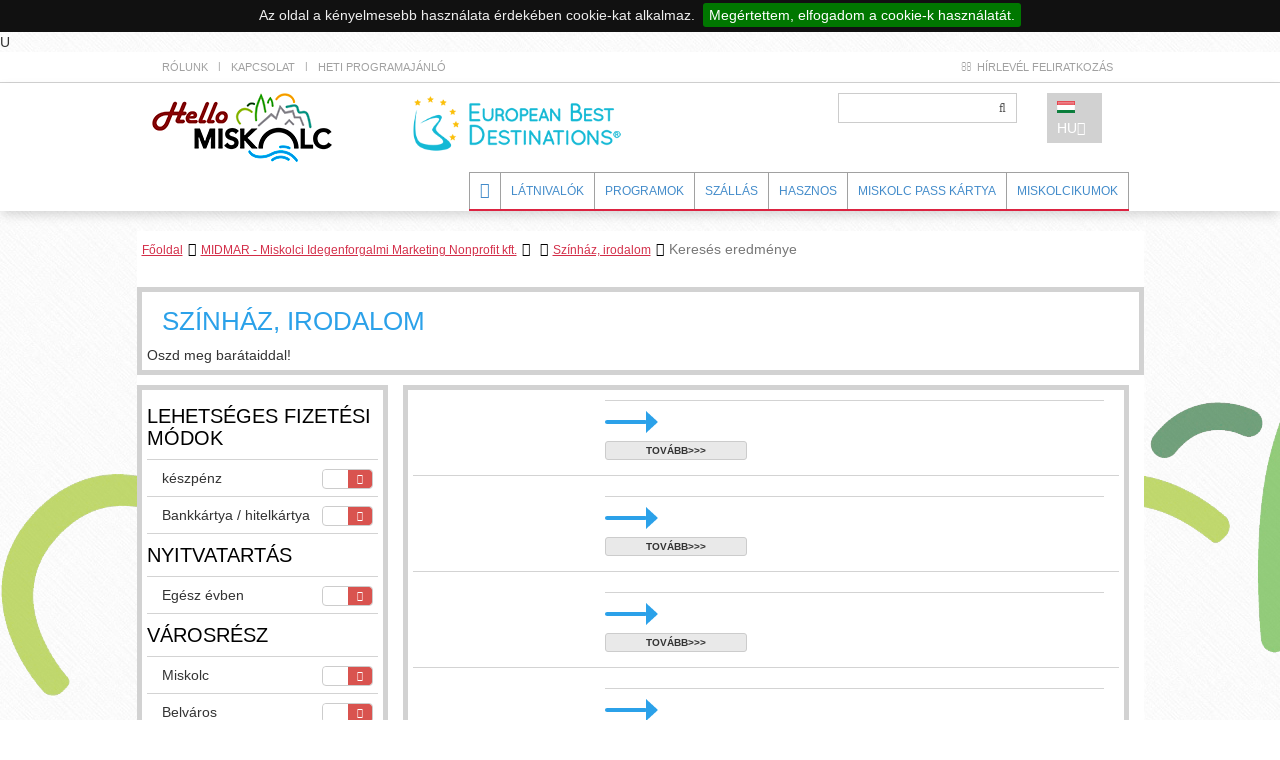

--- FILE ---
content_type: text/html; charset=UTF-8
request_url: https://miskolc.hellomiskolc.hu/portal_page.php?sort=7&pageID=247&otype=product&sortBy=title_as&distinct=true&page=8
body_size: 18886
content:
<!DOCTYPE html><html xmlns="http://www.w3.org/1999/xhtml" prefix="og: http://ogp.me/ns# fb: http://www.facebook.com/2008/fbml" xml:lang="hu" lang="hu"><head><title>Termékek</title><meta http-equiv="Content-Type" content="text/html; charset=utf-8"/><meta name="description" content="Miskolc Városának Hivatalos Turisztikai Weboldala. Miskolc passzol Hozzád! "/><link rel="canonical" href="https://miskolc.hellomiskolc.hu/portal_page.php?sort=7&pageID=247&otype=product&sortBy=title_as&distinct=true&page=8"/><meta property="og:locale" content="hu_HU"><meta property="og:type" content="article"><meta property="og:title" content="Termékek"><meta property="og:description" content="Miskolc Városának Hivatalos Turisztikai Weboldala. Miskolc passzol Hozzád! "><meta property="og:url" content="https://miskolc.hellomiskolc.hu/portal_page.php?sort=7&pageID=247&otype=product&sortBy=title_as&distinct=true&page=8"><meta property="og:site_name" content="MIDMAR - Miskolci Idegenforgalmi Marketing Nonprofit kft"><meta property="og:image" content="https://miskolc.hellomiskolc.hu/assets/img/logo.png"><meta property="og:image:secure_url" content="https://miskolc.hellomiskolc.hu/assets/img/logo.png"><meta property="og:image:width" content="180"><meta property="og:image:height" content="69"><meta name="twitter:card" content="summary"/><meta name="twitter:description" content="Miskolc Városának Hivatalos Turisztikai Weboldala. Miskolc passzol Hozzád! "><meta name="twitter:title" content="Termékek"><meta name="twitter:image" content="https://miskolc.hellomiskolc.hu/assets/img/logo.png"><base href="https://miskolc.hellomiskolc.hu/"/><link rel="alternate" type="application/rss+xml" title="Miskolc turisztikai portálja - rss" href="https://miskolc.hellomiskolc.hu/rss.php"/><meta http-equiv="X-UA-Compatible" content="IE=edge"><meta name="viewport" content="width=device-width, initial-scale=1"><meta name="wot-verification" content="28aa75fcbdfaf62c0153"/><meta name="application-name" content="Termékek"/><meta name="twitter:card" content="summary_large_image"/><meta name="twitter:site" content="@visitmiskolc"/><meta name="twitter:title" content="Termékek"/><meta name="twitter:description" content="Miskolc Városának Hivatalos Turisztikai Weboldala. Miskolc passzol Hozzád! "/><meta name="twitter:image" content="https://www.hellomiskolc.hu/media/banner_rotator/11/lf1920600.jpg"/><style type="text/css">@font-face{font-family:'Arimo';font-style:normal;font-weight:400;src:local(Arimo),url(https://fonts.gstatic.com/s/arimo/v9/u8HSyiSSzbmPRVNA5BNhqA.woff) format("woff"),url(https://fonts.gstatic.com/s/arimo/v9/an78_18DAUCSU6a4qacRuA.woff2) format("woff2");unicode-range:U+0460-052F,U+20B4,U+2DE0-2DFF,U+A640-A69F}@font-face{font-family:'Arimo';font-style:normal;font-weight:400;src:local(Arimo),url(https://fonts.gstatic.com/s/arimo/v9/u8HSyiSSzbmPRVNA5BNhqA.woff) format("woff"),url(https://fonts.gstatic.com/s/arimo/v9/4NN7UQ_VsRBn7NDD9HKUPw.woff2) format("woff2");unicode-range:U+0400-045F,U+0490-0491,U+04B0-04B1,U+2116}@font-face{font-family:'Arimo';font-style:normal;font-weight:400;src:local(Arimo),url(https://fonts.gstatic.com/s/arimo/v9/u8HSyiSSzbmPRVNA5BNhqA.woff) format("woff"),url(https://fonts.gstatic.com/s/arimo/v9/ye-fuRt_0mKrPeIp6Mwa8A.woff2) format("woff2");unicode-range:U+1F00-1FFF}@font-face{font-family:'Arimo';font-style:normal;font-weight:400;src:local(Arimo),url(https://fonts.gstatic.com/s/arimo/v9/u8HSyiSSzbmPRVNA5BNhqA.woff) format("woff"),url(https://fonts.gstatic.com/s/arimo/v9/VF6T-UwCT6WyIiUKP6AykQ.woff2) format("woff2");unicode-range:U+0370-03FF}@font-face{font-family:'Arimo';font-style:normal;font-weight:400;src:local(Arimo),url(https://fonts.gstatic.com/s/arimo/v9/u8HSyiSSzbmPRVNA5BNhqA.woff) format("woff"),url(https://fonts.gstatic.com/s/arimo/v9/X3cUdzInOvbZ6zhcyjPc3w.woff2) format("woff2");unicode-range:U+0590-05FF,U+20AA,U+25CC,U+FB1D-FB4F}@font-face{font-family:'Arimo';font-style:normal;font-weight:400;src:local(Arimo),url(https://fonts.gstatic.com/s/arimo/v9/u8HSyiSSzbmPRVNA5BNhqA.woff) format("woff"),url(https://fonts.gstatic.com/s/arimo/v9/eSHy7hCA8QR4qTF-59v60g.woff2) format("woff2");unicode-range:U+0102-0103,U+1EA0-1EF1,U+20AB}@font-face{font-family:'Arimo';font-style:normal;font-weight:400;src:local(Arimo),url(https://fonts.gstatic.com/s/arimo/v9/u8HSyiSSzbmPRVNA5BNhqA.woff) format("woff"),url(https://fonts.gstatic.com/s/arimo/v9/V41d6938Z8eBLYL302F8Ig.woff2) format("woff2");unicode-range:U+0100-024F,U+1E00-1EFF,U+20A0-20AB,U+20AD-20CF,U+2C60-2C7F,U+A720-A7FF}@font-face{font-family:'Arimo';font-style:normal;font-weight:400;src:local(Arimo),url(https://fonts.gstatic.com/s/arimo/v9/u8HSyiSSzbmPRVNA5BNhqA.woff) format("woff"),url(https://fonts.gstatic.com/s/arimo/v9/HNu4Nzh6q8Es60EMNZhs9w.woff2) format("woff2");unicode-range:U+0000-00FF,U+0131,U+0152-0153,U+02C6,U+02DA,U+02DC,U+2000-206F,U+2074,U+20AC,U+2212,U+2215,U+E0FF,U+EFFD,U+F000}@font-face{font-family:'Arimo';font-style:normal;font-weight:700;src:local('Arimo Bold'),local(Arimo-Bold),url(https://fonts.gstatic.com/s/arimo/v9/2yXG0u2oPiXdRt7OARC1e_esZW2xOQ-xsNqO47m55DA.woff) format("woff"),url(https://fonts.gstatic.com/s/arimo/v9/ar6XjGD_YvbpY9XD5YxKTBTbgVql8nDJpwnrE27mub0.woff2) format("woff2");unicode-range:U+0460-052F,U+20B4,U+2DE0-2DFF,U+A640-A69F}@font-face{font-family:'Arimo';font-style:normal;font-weight:700;src:local('Arimo Bold'),local(Arimo-Bold),url(https://fonts.gstatic.com/s/arimo/v9/2yXG0u2oPiXdRt7OARC1e_esZW2xOQ-xsNqO47m55DA.woff) format("woff"),url(https://fonts.gstatic.com/s/arimo/v9/XzFO_hPcAZmADxw_2htokBTbgVql8nDJpwnrE27mub0.woff2) format("woff2");unicode-range:U+0400-045F,U+0490-0491,U+04B0-04B1,U+2116}@font-face{font-family:'Arimo';font-style:normal;font-weight:700;src:local('Arimo Bold'),local(Arimo-Bold),url(https://fonts.gstatic.com/s/arimo/v9/2yXG0u2oPiXdRt7OARC1e_esZW2xOQ-xsNqO47m55DA.woff) format("woff"),url(https://fonts.gstatic.com/s/arimo/v9/Tq4Zh2K0uru54pu6hyua9BTbgVql8nDJpwnrE27mub0.woff2) format("woff2");unicode-range:U+1F00-1FFF}@font-face{font-family:'Arimo';font-style:normal;font-weight:700;src:local('Arimo Bold'),local(Arimo-Bold),url(https://fonts.gstatic.com/s/arimo/v9/2yXG0u2oPiXdRt7OARC1e_esZW2xOQ-xsNqO47m55DA.woff) format("woff"),url(https://fonts.gstatic.com/s/arimo/v9/gRIQMcBGUlcKSvTGaO9yHBTbgVql8nDJpwnrE27mub0.woff2) format("woff2");unicode-range:U+0370-03FF}@font-face{font-family:'Arimo';font-style:normal;font-weight:700;src:local('Arimo Bold'),local(Arimo-Bold),url(https://fonts.gstatic.com/s/arimo/v9/2yXG0u2oPiXdRt7OARC1e_esZW2xOQ-xsNqO47m55DA.woff) format("woff"),url(https://fonts.gstatic.com/s/arimo/v9/Jg7MGeIJdVGhHqsyezM8VRTbgVql8nDJpwnrE27mub0.woff2) format("woff2");unicode-range:U+0590-05FF,U+20AA,U+25CC,U+FB1D-FB4F}@font-face{font-family:'Arimo';font-style:normal;font-weight:700;src:local('Arimo Bold'),local(Arimo-Bold),url(https://fonts.gstatic.com/s/arimo/v9/2yXG0u2oPiXdRt7OARC1e_esZW2xOQ-xsNqO47m55DA.woff) format("woff"),url(https://fonts.gstatic.com/s/arimo/v9/u0Tw4Txbkc9Av4uzN1j1aBTbgVql8nDJpwnrE27mub0.woff2) format("woff2");unicode-range:U+0102-0103,U+1EA0-1EF1,U+20AB}@font-face{font-family:'Arimo';font-style:normal;font-weight:700;src:local('Arimo Bold'),local(Arimo-Bold),url(https://fonts.gstatic.com/s/arimo/v9/2yXG0u2oPiXdRt7OARC1e_esZW2xOQ-xsNqO47m55DA.woff) format("woff"),url(https://fonts.gstatic.com/s/arimo/v9/XCmwOdi6K62tkWaszbVGURTbgVql8nDJpwnrE27mub0.woff2) format("woff2");unicode-range:U+0100-024F,U+1E00-1EFF,U+20A0-20AB,U+20AD-20CF,U+2C60-2C7F,U+A720-A7FF}@font-face{font-family:'Arimo';font-style:normal;font-weight:700;src:local('Arimo Bold'),local(Arimo-Bold),url(https://fonts.gstatic.com/s/arimo/v9/2yXG0u2oPiXdRt7OARC1e_esZW2xOQ-xsNqO47m55DA.woff) format("woff"),url(https://fonts.gstatic.com/s/arimo/v9/27rE5lMk9EHpLbxiIuGd0PesZW2xOQ-xsNqO47m55DA.woff2) format("woff2");unicode-range:U+0000-00FF,U+0131,U+0152-0153,U+02C6,U+02DA,U+02DC,U+2000-206F,U+2074,U+20AC,U+2212,U+2215,U+E0FF,U+EFFD,U+F000}@font-face{font-family:'Arimo';font-style:italic;font-weight:400;src:local('Arimo Italic'),local(Arimo-Italic),url(https://fonts.gstatic.com/s/arimo/v9/F3_q9tzkRUEMjTtsySoCaA.woff) format("woff"),url(https://fonts.gstatic.com/s/arimo/v9/-lqiBwxkYHykb59Lvn7rk_Y6323mHUZFJMgTvxaG2iE.woff2) format("woff2");unicode-range:U+0460-052F,U+20B4,U+2DE0-2DFF,U+A640-A69F}@font-face{font-family:'Arimo';font-style:italic;font-weight:400;src:local('Arimo Italic'),local(Arimo-Italic),url(https://fonts.gstatic.com/s/arimo/v9/F3_q9tzkRUEMjTtsySoCaA.woff) format("woff"),url(https://fonts.gstatic.com/s/arimo/v9/tvCMF1Qlf0MEvcc7JEzrhfY6323mHUZFJMgTvxaG2iE.woff2) format("woff2");unicode-range:U+0400-045F,U+0490-0491,U+04B0-04B1,U+2116}@font-face{font-family:'Arimo';font-style:italic;font-weight:400;src:local('Arimo Italic'),local(Arimo-Italic),url(https://fonts.gstatic.com/s/arimo/v9/F3_q9tzkRUEMjTtsySoCaA.woff) format("woff"),url(https://fonts.gstatic.com/s/arimo/v9/aKQL0kir7sjNM0_YzHc9yvY6323mHUZFJMgTvxaG2iE.woff2) format("woff2");unicode-range:U+1F00-1FFF}@font-face{font-family:'Arimo';font-style:italic;font-weight:400;src:local('Arimo Italic'),local(Arimo-Italic),url(https://fonts.gstatic.com/s/arimo/v9/F3_q9tzkRUEMjTtsySoCaA.woff) format("woff"),url(https://fonts.gstatic.com/s/arimo/v9/c6Ldt38oFMowvdIZIi9CaPY6323mHUZFJMgTvxaG2iE.woff2) format("woff2");unicode-range:U+0370-03FF}@font-face{font-family:'Arimo';font-style:italic;font-weight:400;src:local('Arimo Italic'),url(https://fonts.gstatic.com/s/arimo/v9/F3_q9tzkRUEMjTtsySoCaA.woff) format("woff"),local(Arimo-Italic),url(https://fonts.gstatic.com/s/arimo/v9/awI6zBWVPE21rQLtkVDZpfY6323mHUZFJMgTvxaG2iE.woff2) format("woff2");unicode-range:U+0590-05FF,U+20AA,U+25CC,U+FB1D-FB4F}@font-face{font-family:'Arimo';font-style:italic;font-weight:400;src:local('Arimo Italic'),url(https://fonts.gstatic.com/s/arimo/v9/F3_q9tzkRUEMjTtsySoCaA.woff) format("woff"),local(Arimo-Italic),url(https://fonts.gstatic.com/s/arimo/v9/Phj51JGRBuPcxq7i7-qcHPY6323mHUZFJMgTvxaG2iE.woff2) format("woff2");unicode-range:U+0102-0103,U+1EA0-1EF1,U+20AB}@font-face{font-family:'Arimo';font-style:italic;font-weight:400;src:local('Arimo Italic'),local(Arimo-Italic),url(https://fonts.gstatic.com/s/arimo/v9/F3_q9tzkRUEMjTtsySoCaA.woff) format("woff"),url(https://fonts.gstatic.com/s/arimo/v9/-CSRdP_Aes2aBSIDGwIm6vY6323mHUZFJMgTvxaG2iE.woff2) format("woff2");unicode-range:U+0100-024F,U+1E00-1EFF,U+20A0-20AB,U+20AD-20CF,U+2C60-2C7F,U+A720-A7FF}@font-face{font-family:'Arimo';font-style:italic;font-weight:400;src:local('Arimo Italic'),local(Arimo-Italic),url(https://fonts.gstatic.com/s/arimo/v9/F3_q9tzkRUEMjTtsySoCaA.woff) format("woff"),url(https://fonts.gstatic.com/s/arimo/v9/GYkAnzJvKnl5kOgLY6RO-w.woff2) format("woff2");unicode-range:U+0000-00FF,U+0131,U+0152-0153,U+02C6,U+02DA,U+02DC,U+2000-206F,U+2074,U+20AC,U+2212,U+2215,U+E0FF,U+EFFD,U+F000}@font-face{font-family:'Arimo';font-style:italic;font-weight:700;src:local('Arimo Bold Italic'),local(Arimo-BoldItalic),url(https://fonts.gstatic.com/s/arimo/v9/cxbOUSTgtyl7V_qnBf4BYxsxEYwM7FgeyaSgU71cLG0.woff) format("woff"),url(https://fonts.gstatic.com/s/arimo/v9/PMX17CJABUi39laGALqdRiEAvth_LlrfE80CYdSH47w.woff2) format("woff2");unicode-range:U+0460-052F,U+20B4,U+2DE0-2DFF,U+A640-A69F}@font-face{font-family:'Arimo';font-style:italic;font-weight:700;src:local('Arimo Bold Italic'),local(Arimo-BoldItalic),url(https://fonts.gstatic.com/s/arimo/v9/cxbOUSTgtyl7V_qnBf4BYxsxEYwM7FgeyaSgU71cLG0.woff) format("woff"),url(https://fonts.gstatic.com/s/arimo/v9/6aR2_U6-nh1z2xBBolNEYCEAvth_LlrfE80CYdSH47w.woff2) format("woff2");unicode-range:U+0400-045F,U+0490-0491,U+04B0-04B1,U+2116}@font-face{font-family:'Arimo';font-style:italic;font-weight:700;src:local('Arimo Bold Italic'),local(Arimo-BoldItalic),url(https://fonts.gstatic.com/s/arimo/v9/cxbOUSTgtyl7V_qnBf4BYxsxEYwM7FgeyaSgU71cLG0.woff) format("woff"),url(https://fonts.gstatic.com/s/arimo/v9/Ua7ZUxBHMVlxaKDIh8-XpSEAvth_LlrfE80CYdSH47w.woff2) format("woff2");unicode-range:U+1F00-1FFF}@font-face{font-family:'Arimo';font-style:italic;font-weight:700;src:local('Arimo Bold Italic'),local(Arimo-BoldItalic),url(https://fonts.gstatic.com/s/arimo/v9/cxbOUSTgtyl7V_qnBf4BYxsxEYwM7FgeyaSgU71cLG0.woff) format("woff"),url(https://fonts.gstatic.com/s/arimo/v9/4-AJwEhISSAzst5fATLUFyEAvth_LlrfE80CYdSH47w.woff2) format("woff2");unicode-range:U+0370-03FF}@font-face{font-family:'Arimo';font-style:italic;font-weight:700;src:local('Arimo Bold Italic'),local(Arimo-BoldItalic),url(https://fonts.gstatic.com/s/arimo/v9/cxbOUSTgtyl7V_qnBf4BYxsxEYwM7FgeyaSgU71cLG0.woff) format("woff"),url(https://fonts.gstatic.com/s/arimo/v9/Cd_dBMlEC9DuDie98bhp5yEAvth_LlrfE80CYdSH47w.woff2) format("woff2");unicode-range:U+0590-05FF,U+20AA,U+25CC,U+FB1D-FB4F}@font-face{font-family:'Arimo';font-style:italic;font-weight:700;src:local('Arimo Bold Italic'),local(Arimo-BoldItalic),url(https://fonts.gstatic.com/s/arimo/v9/cxbOUSTgtyl7V_qnBf4BYxsxEYwM7FgeyaSgU71cLG0.woff) format("woff"),url(https://fonts.gstatic.com/s/arimo/v9/twKtDH0n_vHUmzdHOWAskSEAvth_LlrfE80CYdSH47w.woff2) format("woff2");unicode-range:U+0102-0103,U+1EA0-1EF1,U+20AB}@font-face{font-family:'Arimo';font-style:italic;font-weight:700;src:local('Arimo Bold Italic'),local(Arimo-BoldItalic),url(https://fonts.gstatic.com/s/arimo/v9/cxbOUSTgtyl7V_qnBf4BYxsxEYwM7FgeyaSgU71cLG0.woff) format("woff"),url(https://fonts.gstatic.com/s/arimo/v9/cxbOUSTgtyl7V_qnBf4BYyEAvth_LlrfE80CYdSH47w.woff2) format("woff2");unicode-range:U+0100-024F,U+1E00-1EFF,U+20A0-20AB,U+20AD-20CF,U+2C60-2C7F,U+A720-A7FF}@font-face{font-family:'Arimo';font-style:italic;font-weight:700;src:local('Arimo Bold Italic'),local(Arimo-BoldItalic),url(https://fonts.gstatic.com/s/arimo/v9/cxbOUSTgtyl7V_qnBf4BYxsxEYwM7FgeyaSgU71cLG0.woff) format("woff"),url(https://fonts.gstatic.com/s/arimo/v9/_K7sg-ijHdmkwPzV9FiqaPk_vArhqVIZ0nv9q090hN8.woff2) format("woff2");unicode-range:U+0000-00FF,U+0131,U+0152-0153,U+02C6,U+02DA,U+02DC,U+2000-206F,U+2074,U+20AC,U+2212,U+2215,U+E0FF,U+EFFD,U+F000} iframe,object,embed{max-width:100% !important;
}</style><style type="text/css">.btn,.input-group-addon,img{vertical-align:middle}button,h1,h2,h3,h4,h5,input{color:inherit;font-family:inherit}.col-xs-1,.col-xs-12,.col-xs-3,.col-xs-4,.col-xs-6,.col-xs-8,.col-xs-9,.dropdown-menu,.nav-pills>li,.navbar-brand{float:left}.btn,button{cursor:pointer}.item div a,.language>li>a,.media3>a,a{text-decoration:none}.btn,.text-center{text-align:center}@font-face{font-family:'Glyphicons Halflings';src:url(https://static.mimezis.com/vendor/bootstrap/3.3.0/fonts/glyphicons-halflings-regular.eot);src:url(https://static.mimezis.com/vendor/bootstrap/3.3.0/fonts/glyphicons-halflings-regular.eot?#iefix) format("embedded-opentype"),url(https://static.mimezis.com/vendor/bootstrap/3.3.0/fonts/glyphicons-halflings-regular.woff) format("woff"),url(https://static.mimezis.com/vendor/bootstrap/3.3.0/fonts/glyphicons-halflings-regular.ttf) format("truetype"),url(https://static.mimezis.com/vendor/bootstrap/3.3.0/fonts/glyphicons-halflings-regular.svg#glyphicons_halflingsregular) format("svg")}@font-face{font-family:FontAwesome;src:url(https://static.mimezis.com/vendor/fontawesome/4.4.0/fonts/fontawesome-webfont.eot);src:url(https://static.mimezis.com/vendor/fontawesome/4.4.0/fonts/fontawesome-webfont.eot) format("embedded-opentype"),url(https://static.mimezis.com/vendor/fontawesome/4.4.0/fonts/fontawesome-webfont.woff2) format("woff2"),url(https://static.mimezis.com/vendor/fontawesome/4.4.0/fonts/fontawesome-webfont.woff) format("woff"),url(https://static.mimezis.com/vendor/fontawesome/4.4.0/fonts/fontawesome-webfont.ttf) format("truetype"),url(https://static.mimezis.com/vendor/fontawesome/4.4.0/fonts/fontawesome-webfont.svg) format("svg");font-weight:400;font-style:normal}.owl-carousel.owl-hidden{opacity:0}.dropdown-menu,.list-inline,.list-unstyled,.media-list,.nav,.no-sign{list-style:none}img{border:0}body,figure{margin:0}.fa,.glyphicon{-moz-osx-font-smoothing:grayscale}.owl-carousel,.owl-carousel .owl-item,html{-webkit-tap-highlight-color:transparent}html{font-family:sans-serif;-webkit-text-size-adjust:100%;-ms-text-size-adjust:100%}figure,nav{display:block}.glyphicon,.list-inline>li,label{display:inline-block}a{background-color:transparent;color:#428bca}b,strong{font-weight:700}h1{margin:.67em 0}*,:after,:before{-webkit-box-sizing:border-box;-moz-box-sizing:border-box;box-sizing:border-box}button,input{margin:0;font:inherit;color:inherit}.glyphicon{font-style:normal;position:relative;top:1px;font-family:'Glyphicons Halflings';font-weight:400;line-height:1;-webkit-font-smoothing:antialiased}button{overflow:visible;text-transform:none;-webkit-appearance:button}button::-moz-focus-inner,input::-moz-focus-inner{padding:0;border:0}.btn,.form-control,.navbar-toggle{background-image:none}@font-face{font-family:'Glyphicons Halflings';src:url(https://static.mimezis.com/vendor/bootstrap/3.3.0/fonts/glyphicons-halflings-regular.eot);src:url(https://static.mimezis.com/vendor/bootstrap/3.3.0/fonts/glyphicons-halflings-regular.eot?#iefix) format("embedded-opentype"),url(https://static.mimezis.com/vendor/bootstrap/3.3.0/fonts/glyphicons-halflings-regular.woff) format("woff"),url(https://static.mimezis.com/vendor/bootstrap/3.3.0/fonts/glyphicons-halflings-regular.ttf) format("truetype"),url(https://static.mimezis.com/vendor/bootstrap/3.3.0/fonts/glyphicons-halflings-regular.svg#glyphicons_halflingsregular) format("svg")}.glyphicon-star-empty:before{content:"\e007"}.glyphicon-calendar:before{content:"\e109"}.glyphicon-globe:before{content:"\e135"}html{font-size:10px}body{background-color:#fff;font-size:14px;line-height:1.42857143;color:#333}button,input{font-size:inherit;line-height:inherit}.img-responsive{display:block;max-width:100%;height:auto}.sr-only{position:absolute;width:1px;height:1px;padding:0;margin:-1px;overflow:hidden;clip:rect(0,0,0,0);border:0}h1,h2,h3,h4,h5,ul{margin-bottom:10px}.dropdown-menu,.form-control{background-color:#fff;border:1px solid #ccc}h1,h2,h3,h4,h5{font-weight:500;line-height:1.1}h1,h2,h3{margin-top:20px}h4,h5{margin-top:10px}h1{font-size:36px}h2{font-size:30px}h3{font-size:24px}h4{font-size:18px}.btn,.form-control,h5{font-size:14px}p{margin:0 0 10px}label{font-weight:700;max-width:100%;margin-bottom:5px}.list-inline,.list-unstyled{padding-left:0}.btn,.navbar-nav>li,.preheader a{text-transform:uppercase}ul{margin-top:0}ul ul{margin-bottom:0}.list-inline{margin-left:-5px}.list-inline>li{padding-right:5px;padding-left:5px}.container-fluid{margin-right:auto;margin-left:auto;padding-right:15px;padding-left:15px}.row{margin-right:-15px;margin-left:-15px}.col-md-1,.col-md-12,.col-md-3,.col-md-4,.col-md-5,.col-md-7,.col-md-8,.col-md-9,.col-sm-1,.col-sm-12,.col-sm-3,.col-sm-4,.col-sm-5,.col-sm-6,.col-sm-7,.col-sm-8,.col-sm-9,.col-xs-1,.col-xs-12,.col-xs-3,.col-xs-4,.col-xs-6,.col-xs-8,.col-xs-9{position:relative;min-height:1px;padding-right:15px;padding-left:15px}.col-xs-12{width:100%}.col-xs-9{width:75%}.col-xs-8{width:66.66666667%}.col-xs-6{width:50%}.col-xs-4{width:33.33333333%}.col-xs-3{width:25%}.col-xs-1{width:8.33333333%}@media (min-width:768px){.col-sm-1,.col-sm-12,.col-sm-3,.col-sm-4,.col-sm-5,.col-sm-6,.col-sm-7,.col-sm-8,.col-sm-9{float:left}.col-sm-12{width:100%}.col-sm-9{width:75%}.col-sm-8{width:66.66666667%}.col-sm-7{width:58.33333333%}.col-sm-6{width:50%}.col-sm-5{width:41.66666667%}.col-sm-4{width:33.33333333%}.col-sm-3{width:25%}.col-sm-1{width:8.33333333%}.col-sm-offset-5{margin-left:41.66666667%}}@media (min-width:992px){.col-md-1,.col-md-12,.col-md-3,.col-md-4,.col-md-5,.col-md-7,.col-md-8,.col-md-9{float:left}.col-md-12{width:100%}.col-md-9{width:75%}.col-md-8{width:66.66666667%}.col-md-7{width:58.33333333%}.col-md-5{width:41.66666667%}.col-md-4{width:33.33333333%}.col-md-3{width:25%}.col-md-1{width:8.33333333%}.col-md-offset-5{margin-left:41.66666667%}}.form-control{line-height:1.42857143;color:#555;display:block;width:100%;height:34px;padding:6px 12px;border-radius:4px;-webkit-box-shadow:inset 0 1px 1px rgba(0,0,0,.075);box-shadow:inset 0 1px 1px rgba(0,0,0,.075);-webkit-transition:border-color ease-in-out .15s,-webkit-box-shadow ease-in-out .15s;-o-transition:border-color ease-in-out .15s,box-shadow ease-in-out .15s;transition:border-color ease-in-out .15s,box-shadow ease-in-out .15s}.form-control::-moz-placeholder{color:#999;opacity:1}.form-control:-ms-input-placeholder{color:#999}.form-control::-webkit-input-placeholder{color:#999}.form-group{margin-bottom:15px}.has-feedback{position:relative}.has-feedback .form-control{padding-right:42.5px}.form-control-feedback{position:absolute;top:0;right:0;z-index:2;display:block;width:34px;height:34px;line-height:34px;text-align:center;pointer-events:none}.btn,.dropdown-menu>li>a{line-height:1.42857143;white-space:nowrap;font-weight:400}.dropdown{position:relative}.has-feedback label~.form-control-feedback{top:25px}@media (min-width:768px){.form-inline .form-group{display:inline-block}.form-inline .control-label,.form-inline .form-group{margin-bottom:0;vertical-align:middle}.form-inline .form-control{display:inline-block;width:auto;vertical-align:middle}.form-inline .has-feedback .form-control-feedback{top:0}}.btn{display:inline-block;padding:6px 12px;margin-bottom:0;-ms-touch-action:manipulation;touch-action:manipulation;-webkit-user-select:none;-moz-user-select:none;-ms-user-select:none;user-select:none;border:1px solid transparent;border-radius:4px}.btn-sm,.btn-xs{font-size:12px;line-height:1.5;border-radius:3px}.btn-default{color:#333;background-color:#fff}.btn-sm{padding:5px 10px}.btn-xs{padding:1px 5px}.fade{opacity:0;-webkit-transition:opacity .15s linear;-o-transition:opacity .15s linear;transition:opacity .15s linear}.collapse{display:none;visibility:hidden}.dropdown-menu{position:absolute;top:100%;left:0;z-index:1000;display:none;min-width:160px;padding:5px 0;margin:2px 0 0;font-size:14px;text-align:left;-webkit-background-clip:padding-box;background-clip:padding-box;border:1px solid rgba(0,0,0,.15);border-radius:4px;-webkit-box-shadow:0 6px 12px rgba(0,0,0,.175);box-shadow:0 6px 12px rgba(0,0,0,.175)}.dropdown-menu>li>a{display:block;padding:3px 20px;clear:both;color:#333}.input-group,.nav>li,.nav>li>a{position:relative}.input-group{display:table;border-collapse:separate}.input-group .form-control{position:relative;z-index:2;float:left;width:100%;margin-bottom:0}.input-group-sm>.form-control,.input-group-sm>.input-group-addon{height:30px;padding:5px 10px;font-size:12px;line-height:1.5}.input-group .form-control,.input-group-addon{display:table-cell}.nav>li,.nav>li>a{display:block}.input-group-addon{width:1%;white-space:nowrap;padding:6px 12px;font-size:14px;font-weight:400;line-height:1;color:#555;text-align:center;background-color:#eee;border:1px solid #ccc;border-radius:4px}.input-group .form-control:first-child{border-top-right-radius:0;border-bottom-right-radius:0}.input-group-addon:last-child{border-top-left-radius:0;border-bottom-left-radius:0;border-left:0}.nav{padding-left:0;margin-bottom:0}.nav>li>a{padding:10px 15px}.navbar-brand,.navbar-nav>li>a{line-height:20px;text-shadow:0 1px 0 rgba(255,255,255,.25)}.navbar-collapse{overflow-x:visible;-webkit-overflow-scrolling:touch;border-top:1px solid transparent;-webkit-box-shadow:inset 0 1px 0 rgba(255,255,255,.1);box-shadow:inset 0 1px 0 rgba(255,255,255,.1)}@media (min-width:768px){.navbar-header{float:left}.navbar-collapse{width:auto;border-top:0;-webkit-box-shadow:none;box-shadow:none}.navbar-collapse.collapse{display:block!important;height:auto!important;padding-bottom:0;overflow:visible!important;visibility:visible!important}}.navbar-brand{height:50px;padding:15px;font-size:18px}.navbar-toggle{position:relative;float:right;padding:9px 10px;margin-top:8px;margin-right:15px;margin-bottom:8px;background-color:transparent;border-radius:4px}.modal,.modal-content{background-color:#fff;outline:0}.navbar-toggle .icon-bar{display:block;width:22px;height:2px;border-radius:1px}.navbar-toggle .icon-bar+.icon-bar{margin-top:4px}.navbar-nav{margin:7.5px -15px}@media (min-width:768px){.navbar-toggle{display:none}.navbar-nav{float:left;margin:0}.navbar-nav>li{float:left}.navbar-nav>li>a{padding-top:15px;padding-bottom:15px}}.navbar-nav>li>.dropdown-menu{margin-top:0;border-top-left-radius:0;border-top-right-radius:0}.navbar-btn{margin-top:8px;margin-bottom:8px}.navbar-btn.btn-xs{margin-top:14px;margin-bottom:14px}.modal,.modal-content{-webkit-box-shadow:0 3px 9px rgba(0,0,0,.5);box-shadow:0 3px 9px rgba(0,0,0,.5)}.media-list{padding-left:0}.media-body{display:table-cell;vertical-align:top}.media-heading{margin-top:0;margin-bottom:5px}.modal{z-index:1040;display:none;-webkit-overflow-scrolling:touch}.modal.fade .modal-dialog{-webkit-transition:-webkit-transform .3s ease-out;-o-transition:-o-transform .3s ease-out;transition:transform .3s ease-out;-webkit-transform:translate(0,-25%);-ms-transform:translate(0,-25%);-o-transform:translate(0,-25%);transform:translate(0,-25%)}.modal-dialog{position:relative;width:auto;margin:10px}.modal-content{position:relative;-webkit-background-clip:padding-box;background-clip:padding-box;border:1px solid #999;border:1px solid rgba(0,0,0,.2);border-radius:6px}@media (min-width:768px){.modal-dialog{width:600px;margin:30px auto}.modal-content{-webkit-box-shadow:0 5px 15px rgba(0,0,0,.5);box-shadow:0 5px 15px rgba(0,0,0,.5)}}.clearfix:after,.clearfix:before,.container-fluid:after,.container-fluid:before,.nav:after,.nav:before,.navbar-collapse:after,.navbar-collapse:before,.navbar-header:after,.navbar-header:before,.row:after,.row:before{display:table;content:" "}.clearfix:after,.container-fluid:after,.nav:after,.navbar-collapse:after,.navbar-header:after,.row:after{clear:both}.pull-right{float:right!important}.visible-xs{display:none!important}@media (max-width:767px){.visible-xs{display:block!important}.hidden-xs{display:none!important}}@media (min-width:1200px){.hidden-lg{display:none!important}}@media (min-width:768px) and (max-width:991px){.hidden-sm{display:none!important}}@media (min-width:992px) and (max-width:1199px){.hidden-md{display:none!important}}.fa{display:inline-block;font:normal normal normal 14px/1 FontAwesome;font-size:inherit;text-rendering:auto;-webkit-font-smoothing:antialiased}.btn-default{-webkit-box-shadow:inset 0 1px 0 rgba(255,255,255,.15),0 1px 1px rgba(0,0,0,.075);background-image:-webkit-linear-gradient(top,#fff 0,#e0e0e0 100%);background-image:-o-linear-gradient(top,#fff 0,#e0e0e0 100%);background-image:-webkit-gradient(linear,left top,left bottom,from(#fff),to(#e0e0e0));background-image:linear-gradient(to bottom,#fff 0,#e0e0e0 100%);filter:progid:DXImageTransform.Microsoft.gradient(startColorstr='#ffffffff', endColorstr='#ffe0e0e0', GradientType=0);filter:progid:DXImageTransform.Microsoft.gradient(enabled=false);background-repeat:repeat-x;border-color:#ccc}@font-face{font-family:FontAwesome;src:url(https://static.mimezis.com/vendor/fontawesome/4.4.0/fonts/fontawesome-webfont.eot);src:url(https://static.mimezis.com/vendor/fontawesome/4.4.0/fonts/fontawesome-webfont.eot) format("embedded-opentype"),url(https://static.mimezis.com/vendor/fontawesome/4.4.0/fonts/fontawesome-webfont.woff2) format("woff2"),url(https://static.mimezis.com/vendor/fontawesome/4.4.0/fonts/fontawesome-webfont.woff) format("woff"),url(https://static.mimezis.com/vendor/fontawesome/4.4.0/fonts/fontawesome-webfont.ttf) format("truetype"),url(https://static.mimezis.com/vendor/fontawesome/4.4.0/fonts/fontawesome-webfont.svg) format("svg");font-weight:400;font-style:normal}.fa-2x{font-size:2em}.fa-search:before{content:"\f002"}.fa-envelope-o:before{content:"\f003"}.fa-home:before{content:"\f015"}.fa-lock:before{content:"\f023"}.fa-shopping-cart:before{content:"\f07a"}.fa-camera-retro:before{content:"\f083"}.fa-key:before{content:"\f084"}.fa-credit-card:before{content:"\f09d"}.fa-bars:before{content:"\f0c9"}.fa-cutlery:before{content:"\f0f5"}.fa-angle-left:before{content:"\f104"}.fa-angle-right:before{content:"\f105"}.fa-angle-down:before{content:"\f107"}.fa-mobile:before{content:"\f10b"}.owl-carousel{display:none;width:100%;position:relative;z-index:1}.owl-carousel .owl-stage{position:relative;-ms-touch-action:pan-Y}.owl-carousel .owl-stage:after{content:".";display:block;clear:both;visibility:hidden;line-height:0;height:0}.owl-carousel .owl-stage-outer{position:relative;overflow:hidden;-webkit-transform:translate3d(0,0,0)}.owl-carousel .owl-controls .owl-dot,.owl-carousel .owl-controls .owl-nav .owl-next,.owl-carousel .owl-controls .owl-nav .owl-prev{cursor:pointer;cursor:hand;-webkit-user-select:none;-khtml-user-select:none;-moz-user-select:none;-ms-user-select:none;user-select:none}.owl-carousel.owl-loaded{display:block}.owl-carousel .owl-item{position:relative;min-height:1px;float:left;-webkit-backface-visibility:hidden;-webkit-touch-callout:none;-webkit-user-select:none;-moz-user-select:none;-ms-user-select:none;user-select:none}.nav-wrapper,.next-arrow{float:right}.owl-carousel .owl-item img{display:block;width:100%;-webkit-transform-style:preserve-3d;transform-style:preserve-3d}.modal{left:50%;bottom:auto;right:auto;padding:0;width:300px;margin-left:-250px;border:1px solid #999;border:1px solid rgba(0,0,0,.2);background-clip:padding-box;position:absolute;margin-top:0;top:50%;overflow:visible}.modal.fade{top:-100%;-webkit-transition:opacity .3s linear,top .3s ease-out,bottom .3s ease-out,margin-top .3s ease-out;-moz-transition:opacity .3s linear,top .3s ease-out,bottom .3s ease-out,margin-top .3s ease-out;-o-transition:opacity .3s linear,top .3s ease-out,bottom .3s ease-out,margin-top .3s ease-out;transition:opacity .3s linear,top .3s ease-out,bottom .3s ease-out,margin-top .3s ease-out}@media (max-width:979px){.modal{top:1%;right:1%;left:1%;bottom:auto;width:auto!important;height:auto!important;margin:0!important;padding:0!important}}.pointer,.submit-search{cursor:pointer}body{background:url(bg-stripes.jpg);font-family:Arimo}.no-margin{margin:0}.no-padding{padding:0!important}.margin-bottom-10{margin-bottom:10px}.grey-border{border:5px solid #d2d2d2;padding:5px;background-color:#fff}.btn{padding-left:20px;padding-right:20px}.header,.preheader{background-color:#FFF}.preheader{font-family:Arial;border-bottom:1px solid #d1d1d1}.preheader a{color:#a1a1a1;font-size:11px;line-height:30px}.preheader i{color:#a1a1a1;margin-right:5px}.preheader ul{margin-bottom:0}.preheader li{padding:0}.preheader li+li:before{color:#a1a1a1;content:"|";font-size:10px;padding:0 10px;bottom:2px;position:relative}.header{-webkit-box-shadow:0 5px 11px -2px rgba(50,50,50,.22);-moz-box-shadow:0 5px 11px -2px rgba(50,50,50,.22);box-shadow:0 5px 11px -2px rgba(50,50,50,.22)}.navbar-nav{font:Arimo;border-bottom:2px solid #dc2341}.btn-default,.fmh1,.footer-mail{font-weight:700}.navbar-nav>li{border-top:1px solid #a1a1a1;border-left:1px solid #a1a1a1;font-size:12px}.navbar-nav>li:last-child{border-right:1px solid #a1a1a1}.navbar-nav>li+li{margin:0}@media (min-width:768px){.navbar-nav>li>a{padding:8px 10px}}.navbar-nav>li>a{padding-bottom:8px;padding-top:8px}.navbar-toggle{border:1px solid #ddd}.navbar-toggle .icon-bar{background-color:#888}.navbar-collapse{padding-left:0;padding-right:0}.main-logo{max-height:100px;padding:10px 0}.language>li>a{background-color:#d1d1d1;color:#fff;display:block;padding:5px 10px;position:relative}.input-group-sm>.form-control{border-radius:0;box-shadow:none;color:#9e9e9e;border-right:none}.input-group-sm>.input-group-addon{border-radius:0;background-color:#fff}.main-nav .mega-menu-container{background-color:#FFF;padding:5px 10px 0}.main-nav .mega-menu-container>h3{color:#dc2341;border-bottom:1px solid #d1d1d1;margin-top:0;padding-bottom:5px;font-size:22px}.main-nav .mega-menu-container p{line-height:14px;font-size:12px}.main-nav .mega-menu-container ul li{font-size:12px}.main-nav .mega-menu-container h5{color:#dc2341;text-transform:uppercase;font-size:14px}.main-nav .dropdown-menu{background-color:#FFF;border-left:5px solid #fff;border-left:5px solid rgba(255,255,255,.5);border-bottom:5px solid #fff;border-bottom:5px solid rgba(255,255,255,.5);border-right:5px solid #fff;border-right:5px solid rgba(255,255,255,.5);-webkit-background-clip:padding-box;background-clip:padding-box;padding-bottom:0}.main-nav .mega-menu-container.menu1{width:700px}.main-nav .dropdown-menu li{text-transform:none;line-height:1.8em}.main-nav .mega-menu-container .ad-block{background-color:#0090e8;padding:10px 20px;color:#FFF;margin-left:5px;margin-right:5px}.main-nav .mega-menu-container .ad-block img{border:2px solid #FFF;margin-left:-15px}.main-nav .mega-menu-container .ad-block h3{text-transform:uppercase;color:#FFF;border:none;font-size:20px}.next-arrow{background:url(sliderarrow.png) no-repeat;background-size:contain;width:50px;height:50px;position:absolute;top:20px;right:30px}.slider-wrapper{margin:0 auto}.miskolc-szinei-slider{position:relative;padding-left:30px;padding-right:30px}.miskolc-szinei-slider .owl-controls .owl-prev{background:url(arrow-left.png) no-repeat;height:81px;width:41px;position:absolute;left:-9px;top:35%}.miskolc-szinei-slider .owl-controls .owl-next{background:url(arrow-right.png) no-repeat;height:81px;width:41px;position:absolute;right:-10px;top:35%}.round-slider-inside{padding:25px;margin-right:25px}.round-slider{width:41.211%}.content-wrapper{background:url(domborzat.png) 0 50px repeat-x}.main-content-wrapper{z-index:100;position:relative;background-color:#fff}@media (min-width:992px){.main-content-wrapper{width:100%;max-width:1007px;margin:-30px auto 0}.container-fluid{max-width:1007px}}.search-box h1{margin-top:5px;margin-bottom:5px;font-size:24px}.benetton-green-box,.blue-box,.green-box,.orange-box,.red-box{font-size:17px}.glyphicon-calendar{color:#d32d48}.search-box label{margin-right:10px}.search-box .date-wrap{margin-right:30px}#accom-search h2,#events-search h2,#gastro-search h2,#see-search h2{font-size:17px;display:inline;margin:0}.btn-search{background-color:#ed3e5b;color:#FFF;padding-left:40px;padding-right:40px}.benetton-green-box,.blue-box,.green-box,.orange-box,.red-box{padding:10px;text-align:center;text-transform:uppercase}.green-box{background-color:#5a9926;border:5px solid #4a821b;color:#FFF}.benetton-green-box{background-color:#4D9461;border:5px solid #3c794e;color:#FFF}.blue-box{background-color:#2aa1e9;border:5px solid #1c84c3;color:#FFF}.orange-box{background-color:#f8b660;border:5px solid #e09e48;color:#FFF}.red-box{color:#FFF;background-color:#ed3e5b;border:5px solid #d12c47}.main-content-wrapper .box1 .grey-border,.main-content-wrapper .box2 .grey-border,.main-content-wrapper .box3 .grey-border,.main-content-wrapper .box4 .grey-border{padding:0 20px 20px}.main-content-wrapper .box1 .grey-border{margin-right:10px}.main-content-wrapper .box3 .grey-border{margin-right:5px}.main-content-wrapper .box4 .grey-border{margin-left:5px}@media (max-width:480px){.main-content-wrapper .box1,.main-content-wrapper .box2{margin-bottom:10px}.main-content-wrapper .box5,.main-content-wrapper .box6,.main-content-wrapper .box7{height:360px;margin-bottom:10px}.main-content-wrapper .box1 .media-body{font-size:11px;line-height:12px}.media-heading{font-size:11px}}@media (min-width:480px){.main-content-wrapper .box1,.main-content-wrapper .box2{height:420px}.main-content-wrapper .box3,.main-content-wrapper .box4{height:510px}.main-content-wrapper .box5,.main-content-wrapper .box6,.main-content-wrapper .box7{height:340px}.main-content-wrapper .box1 .media-body{font-size:10px;line-height:12px}.media-heading{font-size:12px}}@media (min-width:768px){.main-content-wrapper .box1,.main-content-wrapper .box2{height:420px}.main-content-wrapper .box3,.main-content-wrapper .box4{height:510px}.main-content-wrapper .box5,.main-content-wrapper .box6,.main-content-wrapper .box7{height:340px}.main-content-wrapper .box1 .media-body{font-size:11px;line-height:12px}.media-heading{font-size:11px}}@media (min-width:992px){.main-content-wrapper .box1,.main-content-wrapper .box2{height:420px}.main-content-wrapper .box3,.main-content-wrapper .box4{height:510px}.main-content-wrapper .box5,.main-content-wrapper .box7{height:340px}.main-content-wrapper .box1 .media-body{font-size:12px;line-height:16px}.media-heading{font-size:14px}}.main-content-wrapper .box1 img{width:33.804%}.main-content-wrapper .box1 .media-heading,.main-content-wrapper .box1 h3{color:#d32d48;text-transform:uppercase}.main-content-wrapper .box2 h3{color:#2aa1e9;text-transform:uppercase}.main-content-wrapper .box3 h3{color:#f8b660;text-transform:uppercase;font-size:20px}.main-content-wrapper .box3 .sidelabel{background-color:#f3b059;color:#FFF;padding:5px 8px;position:relative;top:15px}.main-content-wrapper .box4 h3{color:#ee5eee;text-transform:uppercase;font-size:20px}.main-content-wrapper .box4 .sidelabel{background-color:#ee5eee;color:#FFF;padding:5px 8px;position:relative;top:15px}.main-content-wrapper .box5,.main-content-wrapper .box6{border-right:none;padding-right:0;padding-left:0}.main-content-wrapper .box5 li{list-style-type:decimal;font-size:16px}.main-content-wrapper .box5 img{position:absolute;bottom:0}.main-content-wrapper .box5 h3{text-align:center;font-size:20px;color:#2aa1e9}.main-content-wrapper .box6{text-align:center}.main-content-wrapper .box7 h3{font-size:20px;text-align:center;color:#d32d48}.main-content-wrapper .box7 ul{padding-left:20px}.main-content-wrapper .box7 ul li{list-style-type:none;margin-bottom:10px;font-size:16px}.btn-default{text-shadow:none;background:#e9e9e9;text-transform:uppercase;padding-left:40px;padding-right:40px;font-size:10px;box-shadow:none;margin-top:10px}.footer .grey-border,.footer .row2 div,.footer .row3 div{text-align:center}.footer{background-color:#FFF;margin-top:10px}.footer .grey-wrapper{background-color:#d3d3d3}.footer ul{padding-left:10px}.footer ul>li{list-style-type:none}.footer ul>li>a{color:#000}.footer .grey-border{border-left:5px solid #d2d2d2;border-bottom:none;border-top:none;border-right:none}.footer .grey-border:last-child{border-right:5px solid #d2d2d2}.footer .grey-line{border-bottom:5px solid #d2d2d2;border-top:5px solid #d2d2d2}.footer .row2 .grey-border{border-right:none}.footer .row2 .grey-border:last-child{border-right:5px solid #d2d2d2}.footer-box{height:152px}.btn-search{padding:6px 50px!important}.media3>a{display:block;margin-bottom:10px}.box1,.box2,.item>div,.media3 .media-body{display:inline-block}.media3 .media-body{padding:0 0 0 10px;width:64.791%;height:80px;overflow:hidden}.box1{width:41.211%}.box2{width:58.788%}.box3,.box4{width:29.394%}.nav-pills>li>a{border-radius:0}.item>div{width:48.8%}.miskolc-szinei-slider .item div a span{background:#2ba9f6;display:list-item;width:100%;color:#fff;font-size:12px;line-height:30px;margin-top:-30px;opacity:.9;overflow:hidden;height:30px;padding:0 10px}.item>div:nth-of-type(even)>div{margin:0 0 9px 4px}.item>div:nth-of-type(odd)>div{margin:0 4px 0 0}.item>div:nth-child(2)>div{margin-bottom:9px}.grey-border h1,.grey-border h3{margin-top:10px}.ad-block h3{margin-top:5px}.sub-menu{margin-left:-300px}#formModal{width:640px;height:430px;border:5px solid #d2d2d2;background:url(modal-back.jpg) bottom right no-repeat #FFF}.top-search-container{margin-top:10px;margin-bottom:10px;padding-right:0}.top-menu-item-2{margin-left:-240px}.top-menu-item-3{margin-left:-335px}.top-menu-item-4{margin-left:-435px}.top-menu-item-5{margin-left:-510px}.top-menu-item-7{margin-left:-550px}.top-menu-item-6{margin-left:-590px}.mrg-top0{margin-top:0!important}.icon-home.fa.fa-home.fa-2x{font-size:16px}.footer-menu-container{margin-top:10px;margin-bottom:10px}.fmh1{text-transform:uppercase;font-size:18px}.footer-mail{color:#8a0003;padding-top:10px}#ev-honlapja-szavazas{position:absolute;top:165px;left:0;z-index:100}.row-round>div{display:inline-block;vertical-align:top}@media (max-width:767px){.logo-link{width:180px;display:block;margin:0 auto}.box1,.box3,.box4{width:100%!important;margin:0!important}.box3,.box4{height:310px!important}.box3,.box6{margin-bottom:10px!important}.box3 .product,.box4 .product{display:inline-block;width:49%!important}.main-content-wrapper .box6{border-right:5px solid #d2d2d2!important}.media-list{display:table;table-layout:fixed;width:100%}.media3{display:table-cell;padding:10px}.media3 .media-body{width:auto!important}.main-content-wrapper .box1,.main-content-wrapper .box2,.main-content-wrapper .box7{height:auto!important}}.flag{display:inline-block;width:18px;height:12px;background-size:100%}.mobile-menu-content{font-size:1.4em}.img-responsive{margin:0 auto}.fltLft{float:left}.fltRgt{float:right}.padLft5{padding-left:5px}.mrgLft10{margin-left:10px}.flag-hu{background-image:url(/flags/hu.png)}.flag-en{background-image:url(/flags/en.png)}.flag-de{background-image:url(/flags/de.png)}.flag-sk{background-image:url(/flags/sk.png)}.flag-pl{background-image:url(/flags/pl.png)}.flag-ru{background-image:url(/flags/ru.png)}.mrg0{margin:0!important}.pad0{padding:0!important}figure{margin:0}.slider-wrapper .gallery{position:relative}.gallery .item:first-of-type{position:static;pointer-events:auto;opacity:1}.gallery .controls-2,.gallery .item{position:absolute;top:0;width:100%;height:100%;pointer-events:none}.gallery .item{left:0;opacity:0;transition:opacity .5s}.gallery .control-operator{display:none}.items-5.autoplay .item{animation:galleryAnimation-5 35s infinite}.items-5 .item:nth-of-type(1){animation-delay:-2s}.items-5 .item:nth-of-type(2){animation-delay:5s}.items-5 .item:nth-of-type(3){animation-delay:12s}.items-5 .item:nth-of-type(4){animation-delay:19s}.items-5 .item:nth-of-type(5){animation-delay:26s}.gallery .controls-2{display:none;z-index:2}.gallery .controls-2 nav{display:table-cell;vertical-align:middle}.gallery .controls-2 a{pointer-events:auto;height:60px;width:60px;border-radius:60px;color:rgba(255,255,255,.6);font-size:3em;font-weight:700;text-decoration:none;text-align:center;background:rgba(0,0,0,.1);transition:all .25s}.gallery .controls-2 a:nth-child(1){float:left;margin-left:.2em}.gallery .controls-2 a:nth-child(2){float:right;margin-right:.2em}.superfluous{display:table;height:100%;width:100%}.mobile-menu-content{display: none};</style><meta name="keywords" content="Miskolc, turizmus, látnivalók, események, programok"/><meta name="rating" content="General"/><link rel="shortcut icon" href="images/favicon.ico" type="image/x-icon"/><link rel="icon" href="images/favicon.ico"/><link rel="stylesheet" type="text/css" href="https://miskolc.hellomiskolc.hu/print.1447973030.css" media="print"/><link href="https://plus.google.com/+HellomiskolcHu-travel" rel="publisher"/></head>U<body><div style="position:relative;"><div class="preheader hidden-xs hidden-sm"><div class="container-fluid"><div class="col-md-5 col-sm-5"><ul class="list-inline"><li class=" "><a href="https://miskolc.hellomiskolc.hu/Rolunk" target="_self" class="">Rólunk</a></li><li class=" "><a href="https://miskolc.hellomiskolc.hu/kapcsolat" target="_self" class="">Kapcsolat</a></li><li class=" "><a href="https://www.hellomiskolc.hu/show_magazin.php?MagID=1&MagNo=543" target="_blank" class="">Heti programajánló</a></li></ul></div><div class="col-md-7 col-sm-7"><ul class="list-inline pull-right"><li><a href="newsletter.php" class="link3"><i class="fa fa-envelope-o"></i>Hírlevél feliratkozás</a></li></ul></div></div></div><div class="header"><div class="container-fluid"><div class="row"><div itemscope class="col-md-3 col-sm-3 col-xs-12"><a href="/" title="Főoldal" class="logo-link"><img itemprop="logo" src="https://miskolc.hellomiskolc.hu/Miskolc_logo_color.png" class="main-logo" alt="HeelloMiskolc logo" width="180" height="89"></a></div><div itemscope class="col-md-3 col-sm-3 col-xs-12"><a target="_blank" href="http://www.europeanbestdestinations.com/destinations/miskolc/" title="Főoldal" class="logo-link"><img itemprop="logo" src="https://miskolc.hellomiskolc.hu/european-best-destinations-logo-top.png" class="main-logo img-responsive" alt="European best destination logo" width="320" height="90"></a></div><div itemscope class="hidden-lg hidden-md hidden-sm col-xs-12 visible-xs text-center" style="padding-top:10px"><span itemprop="tel">Tel.: +36-46/350-425</span></div><div class="col-md-6 col-sm-6 hidden-xs top-items-cell"><div class="row"><div class="col-md-offset-4 col-sm-offset-4 col-md-7 col-sm-7 col-xs-12 top-search-container"><div class="container-fluid"><div class="row"><div class="col-md-9 col-sm-9 col-xs-9"><form method="get" enctype="multipart/form-data" action="advanced_search_result.php" id="search"><div class="input-group input-group-sm"><input type="text" name="keywords" id="keywords" class="form-control"> <span class="input-group-addon submit-search" onclick="javascript: document.getElementById('search').submit()"><i class="fa fa-search"></i></span></div><input type="hidden" value="1" name="s" id="s"></form></div><div class="col-md-3 col-sm-3 col-xs-3" style="padding-right:0"><ul class="nav nav-pills language"><li class="dropdown"><a class="dropdown-toggle" data-toggle="dropdown" href="https://miskolc.hellomiskolc.hu/portal_page.php?sort=7&pageID=247&otype=product&sortBy=title_as&distinct=true&page=8" title="Magyar"><span class="flag flag-hu"></span> HU<i class="fa fa-angle-down"></i></a><ul class="dropdown-menu mrg-top0" role="menu"><li itemscope><a href="https://miskolc.hellomiskolc.hu/portal_page.php?sort=7&pageID=247&otype=product&sortBy=title_as&distinct=true&page=8&language=en" title="English"><span class="flag flag-en"></span> EN</a></li><li itemscope><a href="https://miskolc.hellomiskolc.hu/portal_page.php?sort=7&pageID=247&otype=product&sortBy=title_as&distinct=true&page=8&language=de" title="Deutsch"><span class="flag flag-de"></span> DE</a></li><li itemscope><a href="https://miskolc.hellomiskolc.hu/portal_page.php?sort=7&pageID=247&otype=product&sortBy=title_as&distinct=true&page=8&language=pl" title="Polski"><span class="flag flag-pl"></span> PL</a></li><li itemscope><a href="https://miskolc.hellomiskolc.hu/portal_page.php?sort=7&pageID=247&otype=product&sortBy=title_as&distinct=true&page=8&language=sk" title="Slovenský"><span class="flag flag-sk"></span> SK</a></li><li itemscope><a href="https://miskolc.hellomiskolc.hu/portal_page.php?sort=7&pageID=247&otype=product&sortBy=title_as&distinct=true&page=8&language=ru" title="русский"><span class="flag flag-ru"></span> RU</a></li></ul></li></ul></div></div><div class="row"><div class="col-md-12"></div></div></div></div></div></div></div><div class="row hidden-xs"><div class="col-md-12 col-sm-12 col-xs-12"><div class="nav-wrapper"><div class="navbar-header"><button type="button" class="navbar-toggle collapsed" data-toggle="collapse" data-target="#main-nav"><span class="sr-only">Navigáció</span><span style="display:inline-block"><span class="icon-bar"></span><span class="icon-bar"></span><span class="icon-bar"></span></span><span style="display:inline-block">MENU</span></button></div><div class="collapse navbar-collapse" id="main-nav"><ul class="nav navbar-nav main-nav"><li class="dropdown   "><a href="https://miskolc.hellomiskolc.hu/index.php" target="_self" class="   "><i class="icon-home fa fa-home fa-2x"></i></a></li><li class="dropdown   "><a href="https://miskolc.hellomiskolc.hu/Latnivalok-hu" target="_self" class="dropdown-toggle    " data-toggle="dropdown" data-hover="dropdown">Látnivalók</a><ul class="dropdown-menu sub-menu top-menu-item-2"><li><div class="mega-menu-container menu1 "><h3>Látnivalók</h3><div class="row"><div class="col-md-3 col-sm-3"><a href="https://miskolc.hellomiskolc.hu/TOP-10-latnivalo"><img src="https://miskolc.hellomiskolc.hu/img2-8-221-cr-200-150-mc-tp/hanak-tibor2014szept18-14.jpg" alt="  Látnivalók" class="img-responsive" width="200" height="150"> <h5>TOP 10 látnivaló</h5><p>Fedezd fel Miskolcot!</p></a></div><div class="col-md-3 col-sm-3"><ul class="list-unstyled"><li><strong>Fedezd fel Miskolcot!</strong></li><li><a href="https://miskolc.hellomiskolc.hu/Barlangfurdo-es-mas-furdok">Barlangfürdő és más fürdők</a></li><li><a href="http://www.hellomiskolc.hu/diosgyori-var">Diósgyőri vár</a></li><li><a href="https://miskolc.hellomiskolc.hu/barlangok">Barlangok</a></li><li><a href="https://miskolc.hellomiskolc.hu/Muzeumok-hu-223">Múzeumok</a></li><li><a href="https://miskolc.hellomiskolc.hu/Tematikus-turak">Tematikus túrák</a></li></ul></div><div class="col-md-3 col-sm-3"><ul class="list-unstyled"><li><strong>Városrészek</strong></li><li><a href="https://miskolc.hellomiskolc.hu/Belvaros-hu">Belváros</a></li><li><a href="https://miskolc.hellomiskolc.hu/MISKOLCTAPOLCA-ES-GOROMBOLY">Miskolctapolca</a></li><li><a href="https://miskolc.hellomiskolc.hu/Diosgyor-hu">Diósgyőr</a></li><li><a href="https://miskolc.hellomiskolc.hu/Avas-hu">Avas</a></li><li><a href="https://miskolc.hellomiskolc.hu/Lillafured">Lillafüred</a></li></ul></div><div class="col-md-3 col-sm-3"><ul class="list-unstyled"><li><strong>A Te Miskolcod</strong></li><li><a href="https://miskolc.hellomiskolc.hu/Ingyenes-programok-hu">Ingyenes programok</a></li><li><a href="https://miskolc.hellomiskolc.hu/Csaladoknak-hu">Családoknak</a></li><li><a href="http://minimiskolc.hu/category/latnivalok/">Gyerekeknek</a></li><li><a href="https://miskolc.hellomiskolc.hu/Orokifjaknak-hu">Örökifjaknak</a></li><li><a href="https://miskolc.hellomiskolc.hu/Romantikus-Miskolc">Romantikus Miskolc</a></li><li><a href="https://miskolc.hellomiskolc.hu/Szakralis-ertekek">Szakrális értékek</a></li><li><a href="https://miskolc.hellomiskolc.hu/Kulturalis-kalandoroknak-hu">Kulturális kalandoroknak</a></li><li><a href="https://miskolc.hellomiskolc.hu/osztalykirandulas">Osztálykirándulás</a></li><li><a href="https://miskolc.hellomiskolc.hu/Paratlan-elmenyek-nem-csak-szingliknek-hu">Páratlan élmények - nem csak szingliknek</a></li></ul></div></div><div class="row"><div class="ad-block clearfix"><div class="col-md-3 col-sm-3 col-xs-3"><img src="https://miskolc.hellomiskolc.hu/img2-1-3091-cr-240-140-mc-tp/fortuna-hotel-kulso.jpg" alt="img2-1-3091-cr-240-140-mc-tp/fortuna-hotel-kulso.jpg" width="240" height="140" class="img-responsive"></div><div class="col-md-8 col-sm-8 col-xs-8"><h3>Fortuna Hotel***</h3><p>Miskolc Pass kártyával szállásra, étel- és italfogyasztásra, valamint ...</p></div><div class="col-md-1 col-sm-1 col-xs-1"><a href="https://miskolc.hellomiskolc.hu/Fortuna-Hotel-hu" class="next-arrow"></a></div></div></div></div></li></ul></li><li class="dropdown   "><a href="https://miskolc.hellomiskolc.hu/events.php" target="_self" class="dropdown-toggle    " data-toggle="dropdown" data-hover="dropdown">Programok</a><ul class="dropdown-menu sub-menu top-menu-item-3"><li><div class="mega-menu-container menu1 "><h3>Programok</h3><div class="row"><div class="col-md-3 col-sm-3"><a href="https://miskolc.hellomiskolc.hu/events.php"><img src="https://miskolc.hellomiskolc.hu/img2-8-242-cr-200-150-mc-tp/kozepkori-forgatag2014nj-51.jpg" alt="  Programok" class="img-responsive" width="200" height="150"> <h5>Eseménynaptár</h5><p>Mindig Miskolc!</p></a></div><div class="col-md-3 col-sm-3"><ul class="list-unstyled"><li><strong>Programlehetőségek</strong></li><li><a href="https://miskolc.hellomiskolc.hu/Ismetlodo-programok-hu">Ismétlődő programok</a></li><li><a href="https://miskolc.hellomiskolc.hu/Idoszaki-kiallitasok">Időszaki kiállítások</a></li><li><a href="https://miskolc.hellomiskolc.hu/Szinhaz-irodalom">Színház, irodalom</a></li><li><a href="https://miskolc.hellomiskolc.hu/Zene-tanc-bulik">Zene, tánc, bulik</a></li><li><a href="https://miskolc.hellomiskolc.hu/Unnepi-programok-hu">Ünnepi programok</a></li></ul></div><div class="col-md-3 col-sm-3"><ul class="list-unstyled"><li><strong>Városnézés</strong></li><li><a href="https://miskolc.hellomiskolc.hu/Varosnezo-setak">Idegenvezetés</a></li><li><a href="https://miskolc.hellomiskolc.hu/Garantalt-programok">Garantált programok</a></li><li><a href="https://miskolc.hellomiskolc.hu/Ingyenes-programok-hu-258">Ingyenes programok</a></li></ul></div><div class="col-md-3 col-sm-3"><ul class="list-unstyled"><li><strong>Szabadidő</strong></li><li><a href="https://miskolc.hellomiskolc.hu/Ettermek-kavezok">Éttermek, kávézók</a></li><li><a href="https://miskolc.hellomiskolc.hu/Borozok-sorozok-pubok">Borozók, sörözők, pubok</a></li><li><a href="https://miskolc.hellomiskolc.hu/portal_page.php?pageID=262">Túrák</a></li><li><a href="https://miskolc.hellomiskolc.hu/Sport-hu">Sport</a></li><li><a href="https://miskolc.hellomiskolc.hu/Vasarlas">Vásárlás</a></li></ul></div></div><div class="row"><div class="ad-block clearfix"><div class="col-md-3 col-sm-3 col-xs-3"><img src="https://miskolc.hellomiskolc.hu/img2-1-246-cr-240-140-mc-tp/city_kulso.jpg" alt="img2-1-246-cr-240-140-mc-tp/city_kulso.jpg" width="240" height="140" class="img-responsive"></div><div class="col-md-8 col-sm-8 col-xs-8"><h3>City Hotel Miskolc****</h3><p>Miskolc Pass turisztikai kártyával szállásra, valamint a Drót Bisztróban ...</p></div><div class="col-md-1 col-sm-1 col-xs-1"><a href="https://miskolc.hellomiskolc.hu/City-Hotel-Miskolc" class="next-arrow"></a></div></div></div></div></li></ul></li><li class="dropdown   "><a href="https://miskolc.hellomiskolc.hu/szallas-miskolc" target="_self" class="dropdown-toggle    " data-toggle="dropdown" data-hover="dropdown">Szállás</a><ul class="dropdown-menu sub-menu top-menu-item-4"><li><div class="mega-menu-container menu1 "><h3>Szállás</h3><div class="row"><div class="col-md-3 col-sm-3"><a href="https://miskolc.hellomiskolc.hu/SZEP-kartya-hu"><img src="https://miskolc.hellomiskolc.hu/img2-8-266-cr-200-150-mc-tp/oreg-miskolcz-ks-4.jpg" alt="  Szállás" class="img-responsive" width="200" height="150"> <h5>Miskolc Pass elfogadóhelyek</h5><p></p></a></div><div class="col-md-3 col-sm-3"><ul class="list-unstyled"><li><strong>Hotelek</strong></li><li><a href="https://miskolc.hellomiskolc.hu/Szallodak-hu-hu-8253">Szállodák</a></li><li><a href="https://miskolc.hellomiskolc.hu/Panziok-hu-271">Panziók</a></li></ul></div><div class="col-md-3 col-sm-3"><ul class="list-unstyled"><li><strong>Egyéb szálláshelyek</strong></li><li><a href="https://miskolc.hellomiskolc.hu/Maganszallasok-vendeghazak-hu">Magánszállások, vendégházak</a></li><li><a href="https://miskolc.hellomiskolc.hu/Kempingek-diakszallasok-hu">Diákszállások</a></li></ul></div><div class="col-md-3 col-sm-3"><ul class="list-unstyled"><li><strong>SZÉP-kártyával Miskolcon</strong></li><li><a href="https://www.hellomiskolc.hu/advanced_search_result.php?kg24=1959">OTP SZÉP kártya</a></li><li><a href="https://www.hellomiskolc.hu/advanced_search_result.php?kg24=1960">K&H SZÉP kártya</a></li><li><a href="https://www.hellomiskolc.hu/advanced_search_result.php?kg24=1961">MKB SZÉP kártya</a></li></ul></div></div><div class="row"><div class="ad-block clearfix"><div class="col-md-3 col-sm-3 col-xs-3"><img src="https://miskolc.hellomiskolc.hu/img2-1-3595-cr-240-140-mc-tp/calimbra-ks-12.jpg" alt="img2-1-3595-cr-240-140-mc-tp/calimbra-ks-12.jpg" width="240" height="140" class="img-responsive"></div><div class="col-md-8 col-sm-8 col-xs-8"><h3>Calimbra Wellness és Konferencia Hotel****superior Miskolctapolca</h3><p>Miskolc Pass kártyával a hotel éttermében 10% kedvezmény vehető igénybe ...</p></div><div class="col-md-1 col-sm-1 col-xs-1"><a href="https://miskolc.hellomiskolc.hu/Calimbra-Wellness-es-Konferencia-Hotelsuperior-Miskolctapolca" class="next-arrow"></a></div></div></div></div></li></ul></li><li class="dropdown   "><a href="https://miskolc.hellomiskolc.hu/Hasznos-hu" target="_self" class="dropdown-toggle    " data-toggle="dropdown" data-hover="dropdown">Hasznos</a><ul class="dropdown-menu sub-menu top-menu-item-5"><li><div class="mega-menu-container menu1 "><h3>Hasznos</h3><div class="row"><div class="col-md-3 col-sm-3"><a href="http://www.hellomiskolc.hu/mobil-app"><img src="https://miskolc.hellomiskolc.hu/img2-8-269-cr-200-150-mc-tp/telefonos-kez.jpg" alt="  Hasznos" class="img-responsive" width="200" height="150"> <h5>Mobil applikáció</h5><p>T&ouml;ltsd le Miskolcot a mobilodra!</p></a></div><div class="col-md-3 col-sm-3"><ul class="list-unstyled"><li><strong>Praktikus információk</strong></li><li><a href="https://miskolc.hellomiskolc.hu/Gyogyszertarak">Gyógyszertárak</a></li><li><a href="https://miskolc.hellomiskolc.hu/Postak">Posták</a></li><li><a href="https://miskolc.hellomiskolc.hu/Orvosi-ellatas-hu">Orvosi ellátás</a></li></ul></div><div class="col-md-3 col-sm-3"><ul class="list-unstyled"><li><strong>Közlekedés</strong></li><li><a href="https://miskolc.hellomiskolc.hu/Helyi-kozlekedes">Helyi közlekedés</a></li><li><a href="http://www.hellomiskolc.hu/lillafuredi-kisvasut-p-1194.html">Kisvasút</a></li><li><a href="https://miskolc.hellomiskolc.hu/Parkolas">Parkolás</a></li></ul></div><div class="col-md-3 col-sm-3"><ul class="list-unstyled"><li><strong>Turista információ</strong></li><li><a href="https://miskolc.hellomiskolc.hu/Gyakran-ismetelt-kerdesek">GY.I.K.</a></li><li><a href="https://miskolc.hellomiskolc.hu/Turisztikai-informacios-iroda">Tourinform Miskolc Turisztikai információs iroda</a></li><li><a href="https://miskolc.hellomiskolc.hu/catalogs.php">Kiadványok</a></li><li><a href="https://miskolc.hellomiskolc.hu/mobil-app">Mobil applikáció</a></li></ul></div></div><div class="row"><div class="ad-block clearfix"><div class="col-md-3 col-sm-3 col-xs-3"><img src="https://miskolc.hellomiskolc.hu/img2-1-296-cr-240-140-mc-tp/crw_4059-etterem-felulrol.jpg" alt="img2-1-296-cr-240-140-mc-tp/crw_4059-etterem-felulrol.jpg" width="240" height="140" class="img-responsive"></div><div class="col-md-8 col-sm-8 col-xs-8"><h3>Kikelet Club Hotel***</h3><p>Miskolc Pass kártyával 10 %-os kedvezmény vehető igénybe az éttermi ...</p></div><div class="col-md-1 col-sm-1 col-xs-1"><a href="https://miskolc.hellomiskolc.hu/Kikelet-Club-Hotel" class="next-arrow"></a></div></div></div></div></li></ul></li><li class="dropdown   "><a href="https://miskolc.hellomiskolc.hu/miskolc-pass" target="_self" class="dropdown-toggle    " data-toggle="dropdown" data-hover="dropdown">Miskolc Pass kártya</a><ul class="dropdown-menu sub-menu top-menu-item-7"><li><div class="mega-menu-container menu1 "><h3>Miskolc Pass kártya</h3><div class="row"><div class="col-md-3 col-sm-3"><a href="https://miskolc.hellomiskolc.hu/miskolcpass"><img src="https://miskolc.hellomiskolc.hu/img2-8-357-cr-200-150-mc-tp/miskolc-pass.jpg" alt="  Miskolc Pass kártya" class="img-responsive" width="200" height="150"> <h5>Mi a Miskolc Pass?</h5><p></p></a></div><div class="col-md-3 col-sm-3"><ul class="list-unstyled"><li><a href="https://miskolc.hellomiskolc.hu/miskolc-pass-ingyenes-latnivalok"><strong>Ingyenes szolgáltatások</strong></a></li><li><a href="https://miskolc.hellomiskolc.hu/miskolc-pass-furdok">Fürdők</a></li><li><a href="https://miskolc.hellomiskolc.hu/miskolc-pass-ingyenes-latnivalok-muzeumok-barlangok">Látnivalók, múzeumok, barlangok</a></li><li><a href="https://miskolc.hellomiskolc.hu/miskolc-pass-turisztikai-kartya-ingyenes-kozossegi-kozlekedes">Közlekedés</a></li><li><a href="https://miskolc.hellomiskolc.hu/miskolc-pass-ingyenes-varosnezes">Városnézések</a></li></ul></div><div class="col-md-3 col-sm-3"><ul class="list-unstyled"><li><a href="https://miskolc.hellomiskolc.hu/miskolc-pass-kedvezmenyek"><strong>Exkluzív kedvezmények</strong></a></li><li><a href="https://miskolc.hellomiskolc.hu/Ettermek-boraszatok-kavezok">Éttermek, borászatok, kávézók</a></li><li><a href="https://miskolc.hellomiskolc.hu/Szallas-hu-354">Szállás</a></li><li><a href="https://miskolc.hellomiskolc.hu/Szorakoztato-programok-kikapcsolodas">Szórakoztató programok, kikapcsolódás</a></li><li><a href="https://miskolc.hellomiskolc.hu/Uzemanyag-kedvezmeny-Taxi-kedvezmeny-Automosas">Üzemanyag, Taxi, Autómosás</a></li></ul></div><div class="col-md-3 col-sm-3"><ul class="list-unstyled"><li><a href="https://miskolc.hellomiskolc.hu/miskolc-pass-ertekesitesi-pontok"><strong>Hol jutok hozzá?</strong></a></li><li><a href="https://www.miskolcpass.com/#online-vasarlas">Online vásárlás</a></li></ul></div></div><div class="row"><div class="ad-block clearfix"><div class="col-md-3 col-sm-3 col-xs-3"><img src="https://miskolc.hellomiskolc.hu/img2-1-3759-cr-240-140-mc-tp/sam_0313.jpg" alt="img2-1-3759-cr-240-140-mc-tp/sam_0313.jpg" width="240" height="140" class="img-responsive"></div><div class="col-md-8 col-sm-8 col-xs-8"><h3>Panoráma Vendégház</h3><p>A vendégház Miskolctapolcán helyezkedik el, párszáz méterre a kültéri és ...</p></div><div class="col-md-1 col-sm-1 col-xs-1"><a href="https://miskolc.hellomiskolc.hu/Panorama-Vendeghaz" class="next-arrow"></a></div></div></div></div></li></ul></li><li class="dropdown   "><a href="https://miskolc.hellomiskolc.hu/Miskolcikumok" target="_self" class="dropdown-toggle    " data-toggle="dropdown" data-hover="dropdown">Miskolcikumok</a><ul class="dropdown-menu sub-menu top-menu-item-6"><li><div class="mega-menu-container menu1 "><h3>Miskolcikumok</h3><div class="row"><div class="col-md-3 col-sm-3"><a href="https://miskolc.hellomiskolc.hu/Miskolci-ertekek"><img src="https://miskolc.hellomiskolc.hu/img2-8-290-cr-200-150-mc-tp/755484.jpg" alt="  Miskolcikumok" class="img-responsive" width="200" height="150"> <h5>Miskolci értékek</h5><p></p></a></div><div class="col-md-3 col-sm-3"><ul class="list-unstyled"><li><strong>Épített örökség</strong></li><li><a href="https://miskolc.hellomiskolc.hu/Egyhazi-ertekek">Egyházi értékek</a></li><li><a href="https://miskolc.hellomiskolc.hu/Ipari-orokseg-a-Fazolak-oroksege">Ipari örökség - a Fazolák öröksége</a></li></ul></div><div class="col-md-3 col-sm-3"><ul class="list-unstyled"><li><strong>Kulturális örökség</strong></li><li><a href="https://miskolc.hellomiskolc.hu/A-miskolci-szinjatszas-tortenetebol">A miskolci színjátszás történetéből</a></li><li><a href="https://miskolc.hellomiskolc.hu/herman-otto-nyomaban">Herman Ottó nyomában</a></li><li><a href="https://miskolc.hellomiskolc.hu/Selmeci-hagyomanyok">Selmeci hagyományok</a></li><li><a href="https://miskolc.hellomiskolc.hu/Irodalmi-setak">Irodalmi séták</a></li><li><a href="https://miskolc.hellomiskolc.hu/Helyi-etelspecialitasok">Helyi ételspecialitások</a></li></ul></div><div class="col-md-3 col-sm-3"><ul class="list-unstyled"><li><strong>Természeti értékek</strong></li><li><a href="http://www.hellomiskolc.hu/szent-istvan-cseppkobarlang-p-28.html">Szent István-cseppkőbarlang</a></li><li><a href="http://www.hellomiskolc.hu/anna-barlang-p-11.html">Anna-barlang</a></li><li><a href="https://www.hellomiskolc.hu/Lillafuredi-vizeses">Lillafüredi vízesés</a></li></ul></div></div><div class="row"><div class="ad-block clearfix"><div class="col-md-3 col-sm-3 col-xs-3"><img src="https://miskolc.hellomiskolc.hu/img2-1-4018-cr-240-140-mc-tp/dsc_5447.jpg" alt="img2-1-4018-cr-240-140-mc-tp/dsc_5447.jpg" width="240" height="140" class="img-responsive"></div><div class="col-md-8 col-sm-8 col-xs-8"><h3>Hotel Aurora****</h3><p>Miskolc Pass turisztikai kártyával szállásra, valamint az étteremben a&#39;la ...</p></div><div class="col-md-1 col-sm-1 col-xs-1"><a href="https://miskolc.hellomiskolc.hu/Hotel-Aurora" class="next-arrow"></a></div></div></div></div></li></ul></li></ul></div></div></div></div></div><div class="container-fluid visible-xs"><div class="row mc"><div class="col-xs-4 no-padding navbar-btn btn-xs"><button class="navbar-toggle col-xs-12 no-margin navbar-brand mb" data-target="#bsLang">HU</button></div><div class="col-xs-4 no-padding navbar-btn btn-xs"><button class="navbar-toggle col-xs-12 no-margin navbar-brand mb" data-target="#bsSearch"><i class="fa fa-search"></i> Search</button></div><div class="col-xs-4 no-padding navbar-btn btn-xs"><button class="navbar-toggle col-xs-12 no-margin navbar-brand mb" data-target="#bsMenu"><i class="fa fa-bars"></i> Menu</button></div><div class="col-xs-12 btn-xs"><div class="mobile-menu-content" id="bsLang"><ul class="nav" role="menu"><li><a href="https://miskolc.hellomiskolc.hu/portal_page.php?sort=7&pageID=247&otype=product&sortBy=title_as&distinct=true&page=8&language=en">EN</a></li><li><a href="https://miskolc.hellomiskolc.hu/portal_page.php?sort=7&pageID=247&otype=product&sortBy=title_as&distinct=true&page=8&language=de">DE</a></li><li><a href="https://miskolc.hellomiskolc.hu/portal_page.php?sort=7&pageID=247&otype=product&sortBy=title_as&distinct=true&page=8&language=pl">PL</a></li><li><a href="https://miskolc.hellomiskolc.hu/portal_page.php?sort=7&pageID=247&otype=product&sortBy=title_as&distinct=true&page=8&language=sk">SK</a></li><li><a href="https://miskolc.hellomiskolc.hu/portal_page.php?sort=7&pageID=247&otype=product&sortBy=title_as&distinct=true&page=8&language=ru">RU</a></li></ul></div><div class="mobile-menu-content" id="bsSearch"><form method="get" enctype="multipart/form-data" action="advanced_search_result.php" id="search2"><div class="input-group input-group-sm"><input type="text" name="keywords" class="form-control"> <span class="input-group-addon submit-search" onclick="javascript: document.getElementById('search2').submit()"><i class="fa fa-search"></i></span></div><input type="hidden" value="1" name="s"></form></div><div class="mobile-menu-content" id="bsMenu"><ul class="nav"><li class="  "><a href="https://www.miskolcpass.com" target="_blank" class="miskolc_pass">Miskolc Pass kártya</a></li><li class="  "><a href="https://miskolc.hellomiskolc.hu/Latnivalok-hu-333" target="_self" class="">Látnivalók</a></li><li class="  "><a href="https://miskolc.hellomiskolc.hu/Miskolc-kornyeke" target="_self" class="">Miskolc környéke</a></li><li class="  "><a href="https://miskolc.hellomiskolc.hu/Szallas-hu-334" target="_self" class="">Szállás</a></li><li class="  "><a href="https://miskolc.hellomiskolc.hu/Furdok" target="_self" class="">Fürdők</a></li><li class="  "><a href="https://miskolc.hellomiskolc.hu/Gasztro-hu" target="_self" class="">Gasztro</a></li><li class="  "><a href="https://miskolc.hellomiskolc.hu/Programok-hu-337" target="_self" class="">Programok</a></li><li class="  "><a href="https://miskolc.hellomiskolc.hu/Hasznos-hu-338" target="_self" class="">Hasznos</a></li><li class="  "><a href="https://miskolc.hellomiskolc.hu/Miskolcikumok-hu" target="_self" class="">Miskolcikumok</a></li></ul></div></div></div></div></div><div class="content-wrapper"><div class="main-content-wrapper margin-top-20"><div class="container-fluid"><div class="row hidden-sm hidden-xs"><ol class="breadcrumb"><li><a href="https://miskolc.hellomiskolc.hu">Főoldal</a></li><li><a href="https://miskolc.hellomiskolc.hu/index.php?s=1">MIDMAR - Miskolci Idegenforgalmi Marketing Nonprofit kft.</a></li><li><a href="https://miskolc.hellomiskolc.hu/advanced_search_result.php?cPath=0"></a></li><li><a href="https://miskolc.hellomiskolc.hu/Szinhaz-irodalom">Színház, irodalom</a></li><li class="active">Keresés eredménye</li></ol></div><div class="row grey-border no-border-xs margin-bottom-10"><div class="col-md-12 page-title-box"><h1>Színház, irodalom</h1><div class="row list-social-share"><div class="col-md-2 no-left-padding">Oszd meg barátaiddal!</div><div class="col-md-10"><div id="fb-root"></div><script>(function(d, s, id) {
                        var js, fjs = d.getElementsByTagName(s)[0];
                        if (d.getElementById(id)) return;
                        js = d.createElement(s); js.id = id;
                        js.src = "//connect.facebook.net/hu_HU/sdk.js#xfbml=1&version=v2.3&appId=290984384312578";
                        fjs.parentNode.insertBefore(js, fjs);
                    }(document, 'script', 'facebook-jssdk'));</script><div class="fb-like" data-href="https://miskolc.hellomiskolc.hu/portal_page.php?sort=7&pageID=247&otype=product&sortBy=title_as&distinct=true&page=8" data-layout="standard" data-action="like" data-show-faces="true" data-share="true"></div></div></div></div></div><div class="row search-result"><div class="col-md-3 grey-border hidden-sm hidden-xs"><form method="get" id="keyword_filter_form"><div class="filter"><h3>Lehetséges fizetési módok</h3><ul><li><span style="width:150px;display:inline-block;text-overflow:ellipsis;">készpénz</span><span class="pull-right"><input type="checkbox" name="keyword_filter[24][]" value="1389"></span></li><li><span style="width:150px;display:inline-block;text-overflow:ellipsis;">Bankkártya / hitelkártya</span><span class="pull-right"><input type="checkbox" name="keyword_filter[24][]" value="1392"></span></li></ul><h3>Nyitvatartás</h3><ul><li><span style="width:150px;display:inline-block;text-overflow:ellipsis;">Egész évben</span><span class="pull-right"><input type="checkbox" name="keyword_filter[29][]" value="286"></span></li></ul><h3>Városrész</h3><ul><li><span style="width:150px;display:inline-block;text-overflow:ellipsis;">Miskolc</span><span class="pull-right"><input type="checkbox" name="keyword_filter[163][]" value="1978"></span></li><li><span style="width:150px;display:inline-block;text-overflow:ellipsis;">Belváros</span><span class="pull-right"><input type="checkbox" name="keyword_filter[163][]" value="1979"></span></li><li><span style="width:150px;display:inline-block;text-overflow:ellipsis;">Miskolctapolca</span><span class="pull-right"><input type="checkbox" name="keyword_filter[163][]" value="1980"></span></li><li><span style="width:150px;display:inline-block;text-overflow:ellipsis;">Miskolc - Diósgyőr</span><span class="pull-right"><input type="checkbox" name="keyword_filter[163][]" value="1981"></span></li><li><span style="width:150px;display:inline-block;text-overflow:ellipsis;">Miskolc - Lillafüred</span><span class="pull-right"><input type="checkbox" name="keyword_filter[163][]" value="1982"></span></li><li><span style="width:150px;display:inline-block;text-overflow:ellipsis;">Miskolc - Avas</span><span class="pull-right"><input type="checkbox" name="keyword_filter[163][]" value="1983"></span></li><li><span style="width:150px;display:inline-block;text-overflow:ellipsis;">Miskolc - Egyetemváros</span><span class="pull-right"><input type="checkbox" name="keyword_filter[163][]" value="1984"></span></li><li><span style="width:150px;display:inline-block;text-overflow:ellipsis;">Miskolc - Martinkertváros</span><span class="pull-right"><input type="checkbox" name="keyword_filter[163][]" value="1985"></span></li><li><span style="width:150px;display:inline-block;text-overflow:ellipsis;">Görömböly</span><span class="pull-right"><input type="checkbox" name="keyword_filter[163][]" value="1987"></span></li><li><span style="width:150px;display:inline-block;text-overflow:ellipsis;">Hejőcsaba</span><span class="pull-right"><input type="checkbox" name="keyword_filter[163][]" value="1988"></span></li><li><span style="width:150px;display:inline-block;text-overflow:ellipsis;">Egyéb</span><span class="pull-right"><input type="checkbox" name="keyword_filter[163][]" value="1998"></span></li></ul></div><input type="hidden" name="sort" value="7"/><input type="hidden" name="pageID" value="247"/><input type="hidden" name="otype" value="product"/><input type="hidden" name="sortBy" value="title_as"/><input type="hidden" name="distinct" value="true"/><input type="hidden" name="page" value="8"/><input type="hidden" name="upd" value=""/></form></div><div class="col-md-9 no-padding-xs no-margin-xs"><div class="row lv0 no-padding-xs no-margin-xs margin-bottom-10"><div class="col-md-12"><div class="grey-border"><div class="media style2 template-id-20 prod-id-3686"><a class="media-left col-md-3 col-xs-6 col-sm-3 " href="https://miskolc.hellomiskolc.hu/Figaro-Hazassaga"><div class="img-wrap"><img src="http://placeholder.liveguide.hu/150x120/efefef/2ba1e9/No%20Image" alt="" class="img-responsive"></div></a> <div class="media-body col-md-9 col-xs-6 col-sm-9 no-padding-xs"><h4 class="media-heading"><a href="https://miskolc.hellomiskolc.hu/Figaro-Hazassaga"></a></h4> <span class="btn btn-arrow btn-xs"></span> <br><a class="btn btn-default btn-xs no-padding-xs" href="https://miskolc.hellomiskolc.hu/Figaro-Hazassaga">Tovább>>></a></div> <div class="clearfix"></div></div><div class="media style2 template-id-20 prod-id-5179"><a class="media-left col-md-3 col-xs-6 col-sm-3 " href="https://miskolc.hellomiskolc.hu/Filmvetites-es-eloadas-Latinovits-Zoltan-emlekere"><div class="img-wrap"><img src="http://placeholder.liveguide.hu/150x120/efefef/2ba1e9/No%20Image" alt="" class="img-responsive"></div></a> <div class="media-body col-md-9 col-xs-6 col-sm-9 no-padding-xs"><h4 class="media-heading"><a href="https://miskolc.hellomiskolc.hu/Filmvetites-es-eloadas-Latinovits-Zoltan-emlekere"></a></h4> <span class="btn btn-arrow btn-xs"></span> <br><a class="btn btn-default btn-xs no-padding-xs" href="https://miskolc.hellomiskolc.hu/Filmvetites-es-eloadas-Latinovits-Zoltan-emlekere">Tovább>>></a></div> <div class="clearfix"></div></div><div class="media style2 template-id-20 prod-id-6298"><a class="media-left col-md-3 col-xs-6 col-sm-3 " href="https://miskolc.hellomiskolc.hu/Folkamenco-Ritus-ritmus-szenvedely"><div class="img-wrap"><img src="http://placeholder.liveguide.hu/150x120/efefef/2ba1e9/No%20Image" alt="" class="img-responsive"></div></a> <div class="media-body col-md-9 col-xs-6 col-sm-9 no-padding-xs"><h4 class="media-heading"><a href="https://miskolc.hellomiskolc.hu/Folkamenco-Ritus-ritmus-szenvedely"></a></h4> <span class="btn btn-arrow btn-xs"></span> <br><a class="btn btn-default btn-xs no-padding-xs" href="https://miskolc.hellomiskolc.hu/Folkamenco-Ritus-ritmus-szenvedely">Tovább>>></a></div> <div class="clearfix"></div></div><div class="media style2 template-id-20 prod-id-6214"><a class="media-left col-md-3 col-xs-6 col-sm-3 " href="https://miskolc.hellomiskolc.hu/Frederick-Knott-Varj-mig-sotet-lesz"><div class="img-wrap"><img src="http://placeholder.liveguide.hu/150x120/efefef/2ba1e9/No%20Image" alt="" class="img-responsive"></div></a> <div class="media-body col-md-9 col-xs-6 col-sm-9 no-padding-xs"><h4 class="media-heading"><a href="https://miskolc.hellomiskolc.hu/Frederick-Knott-Varj-mig-sotet-lesz"></a></h4> <span class="btn btn-arrow btn-xs"></span> <br><a class="btn btn-default btn-xs no-padding-xs" href="https://miskolc.hellomiskolc.hu/Frederick-Knott-Varj-mig-sotet-lesz">Tovább>>></a></div> <div class="clearfix"></div></div><div class="media style2 template-id-20 prod-id-4355"><a class="media-left col-md-3 col-xs-6 col-sm-3 " href="https://miskolc.hellomiskolc.hu/Frei-Tamas-Az-a-fontos-hogy-erdekes-legyen-az-eletem"><div class="img-wrap"><img src="http://placeholder.liveguide.hu/150x120/efefef/2ba1e9/No%20Image" alt="" class="img-responsive"></div></a> <div class="media-body col-md-9 col-xs-6 col-sm-9 no-padding-xs"><h4 class="media-heading"><a href="https://miskolc.hellomiskolc.hu/Frei-Tamas-Az-a-fontos-hogy-erdekes-legyen-az-eletem"></a></h4> <span class="btn btn-arrow btn-xs"></span> <br><a class="btn btn-default btn-xs no-padding-xs" href="https://miskolc.hellomiskolc.hu/Frei-Tamas-Az-a-fontos-hogy-erdekes-legyen-az-eletem">Tovább>>></a></div> <div class="clearfix"></div></div><div class="media style2 template-id-20 prod-id-3688"><a class="media-left col-md-3 col-xs-6 col-sm-3 " href="https://miskolc.hellomiskolc.hu/product_info.php?products_id=3688"><div class="img-wrap"><img src="http://placeholder.liveguide.hu/150x120/efefef/2ba1e9/No%20Image" alt="" class="img-responsive"></div></a> <div class="media-body col-md-9 col-xs-6 col-sm-9 no-padding-xs"><h4 class="media-heading"><a href="https://miskolc.hellomiskolc.hu/product_info.php?products_id=3688"></a></h4> <span class="btn btn-arrow btn-xs"></span> <br><a class="btn btn-default btn-xs no-padding-xs" href="https://miskolc.hellomiskolc.hu/product_info.php?products_id=3688">Tovább>>></a></div> <div class="clearfix"></div></div><div class="media style2 template-id-20 prod-id-6861"><a class="media-left col-md-3 col-xs-6 col-sm-3 " href="https://miskolc.hellomiskolc.hu/Fugato-Orchestra-koncert"><div class="img-wrap"><img src="http://placeholder.liveguide.hu/150x120/efefef/2ba1e9/No%20Image" alt="" class="img-responsive"></div></a> <div class="media-body col-md-9 col-xs-6 col-sm-9 no-padding-xs"><h4 class="media-heading"><a href="https://miskolc.hellomiskolc.hu/Fugato-Orchestra-koncert"></a></h4> <span class="btn btn-arrow btn-xs"></span> <br><a class="btn btn-default btn-xs no-padding-xs" href="https://miskolc.hellomiskolc.hu/Fugato-Orchestra-koncert">Tovább>>></a></div> <div class="clearfix"></div></div><div class="media style2 template-id-20 prod-id-4194"><a class="media-left col-md-3 col-xs-6 col-sm-3 " href="https://miskolc.hellomiskolc.hu/Futrinka-utcan-innen-es-tul...-kiallitas"><div class="img-wrap"><img src="http://placeholder.liveguide.hu/150x120/efefef/2ba1e9/No%20Image" alt="" class="img-responsive"></div></a> <div class="media-body col-md-9 col-xs-6 col-sm-9 no-padding-xs"><h4 class="media-heading"><a href="https://miskolc.hellomiskolc.hu/Futrinka-utcan-innen-es-tul...-kiallitas"></a></h4> <span class="btn btn-arrow btn-xs"></span> <br><a class="btn btn-default btn-xs no-padding-xs" href="https://miskolc.hellomiskolc.hu/Futrinka-utcan-innen-es-tul...-kiallitas">Tovább>>></a></div> <div class="clearfix"></div></div><div class="media style2 template-id-20 prod-id-5456"><a class="media-left col-md-3 col-xs-6 col-sm-3 " href="https://miskolc.hellomiskolc.hu/Fulenagy-a-kivancsi-elefant-bábelőadás"><div class="img-wrap"><img src="http://placeholder.liveguide.hu/150x120/efefef/2ba1e9/No%20Image" alt="" class="img-responsive"></div></a> <div class="media-body col-md-9 col-xs-6 col-sm-9 no-padding-xs"><h4 class="media-heading"><a href="https://miskolc.hellomiskolc.hu/Fulenagy-a-kivancsi-elefant-bábelőadás"></a></h4> <span class="btn btn-arrow btn-xs"></span> <br><a class="btn btn-default btn-xs no-padding-xs" href="https://miskolc.hellomiskolc.hu/Fulenagy-a-kivancsi-elefant-bábelőadás">Tovább>>></a></div> <div class="clearfix"></div></div><div class="media style2 template-id-20 prod-id-3633"><a class="media-left col-md-3 col-xs-6 col-sm-3 " href="https://miskolc.hellomiskolc.hu/product_info.php?products_id=3633"><div class="img-wrap"><img src="http://placeholder.liveguide.hu/150x120/efefef/2ba1e9/No%20Image" alt="" class="img-responsive"></div></a> <div class="media-body col-md-9 col-xs-6 col-sm-9 no-padding-xs"><h4 class="media-heading"><a href="https://miskolc.hellomiskolc.hu/product_info.php?products_id=3633"></a></h4> <span class="btn btn-arrow btn-xs"></span> <br><a class="btn btn-default btn-xs no-padding-xs" href="https://miskolc.hellomiskolc.hu/product_info.php?products_id=3633">Tovább>>></a></div> <div class="clearfix"></div></div><div class="media style2 template-id-20 prod-id-6522"><a class="media-left col-md-3 col-xs-6 col-sm-3 " href="https://miskolc.hellomiskolc.hu/Gladiator-a-Nemzeti-Lovasszinhaz-eloadasa"><div class="img-wrap"><img src="http://placeholder.liveguide.hu/150x120/efefef/2ba1e9/No%20Image" alt="" class="img-responsive"></div></a> <div class="media-body col-md-9 col-xs-6 col-sm-9 no-padding-xs"><h4 class="media-heading"><a href="https://miskolc.hellomiskolc.hu/Gladiator-a-Nemzeti-Lovasszinhaz-eloadasa"></a></h4> <span class="btn btn-arrow btn-xs"></span> <br><a class="btn btn-default btn-xs no-padding-xs" href="https://miskolc.hellomiskolc.hu/Gladiator-a-Nemzeti-Lovasszinhaz-eloadasa">Tovább>>></a></div> <div class="clearfix"></div></div><div class="media style2 template-id-20 prod-id-6264"><a class="media-left col-md-3 col-xs-6 col-sm-3 " href="https://miskolc.hellomiskolc.hu/Golenya-Agnes-Eva-iroi-estje"><div class="img-wrap"><img src="http://placeholder.liveguide.hu/150x120/efefef/2ba1e9/No%20Image" alt="" class="img-responsive"></div></a> <div class="media-body col-md-9 col-xs-6 col-sm-9 no-padding-xs"><h4 class="media-heading"><a href="https://miskolc.hellomiskolc.hu/Golenya-Agnes-Eva-iroi-estje"></a></h4> <span class="btn btn-arrow btn-xs"></span> <br><a class="btn btn-default btn-xs no-padding-xs" href="https://miskolc.hellomiskolc.hu/Golenya-Agnes-Eva-iroi-estje">Tovább>>></a></div> <div class="clearfix"></div></div><div class="media style2 template-id-20 prod-id-4900"><a class="media-left col-md-3 col-xs-6 col-sm-3 " href="https://miskolc.hellomiskolc.hu/Gomboc-Artur-a-konyvtarban"><div class="img-wrap"><img src="http://placeholder.liveguide.hu/150x120/efefef/2ba1e9/No%20Image" alt="" class="img-responsive"></div></a> <div class="media-body col-md-9 col-xs-6 col-sm-9 no-padding-xs"><h4 class="media-heading"><a href="https://miskolc.hellomiskolc.hu/Gomboc-Artur-a-konyvtarban"></a></h4> <span class="btn btn-arrow btn-xs"></span> <br><a class="btn btn-default btn-xs no-padding-xs" href="https://miskolc.hellomiskolc.hu/Gomboc-Artur-a-konyvtarban">Tovább>>></a></div> <div class="clearfix"></div></div><div class="media style2 template-id-20 prod-id-4297"><a class="media-left col-md-3 col-xs-6 col-sm-3 " href="https://miskolc.hellomiskolc.hu/GREASE-musical"><div class="img-wrap"><img src="http://placeholder.liveguide.hu/150x120/efefef/2ba1e9/No%20Image" alt="" class="img-responsive"></div></a> <div class="media-body col-md-9 col-xs-6 col-sm-9 no-padding-xs"><h4 class="media-heading"><a href="https://miskolc.hellomiskolc.hu/GREASE-musical"></a></h4> <span class="btn btn-arrow btn-xs"></span> <br><a class="btn btn-default btn-xs no-padding-xs" href="https://miskolc.hellomiskolc.hu/GREASE-musical">Tovább>>></a></div> <div class="clearfix"></div></div><div class="media style2 template-id-10 prod-id-3744"><a class="media-left col-md-3 col-xs-6 col-sm-3 " href="https://miskolc.hellomiskolc.hu/Grund-Pinceszinhaz"><div class="img-wrap"><img src="http://placeholder.liveguide.hu/150x120/efefef/2ba1e9/No%20Image" alt="" class="img-responsive"></div></a> <div class="media-body col-md-9 col-xs-6 col-sm-9 no-padding-xs"><h4 class="media-heading"><a href="https://miskolc.hellomiskolc.hu/Grund-Pinceszinhaz"></a></h4> <span class="btn btn-arrow btn-xs"></span> <br><a class="btn btn-default btn-xs no-padding-xs" href="https://miskolc.hellomiskolc.hu/Grund-Pinceszinhaz">Tovább>>></a></div> <div class="clearfix"></div></div><div class="media style2 template-id-20 prod-id-6790"><a class="media-left col-md-3 col-xs-6 col-sm-3 " href="https://miskolc.hellomiskolc.hu/Gyerekprogram-a-Muveszetek-Hazaban"><div class="img-wrap"><img src="http://placeholder.liveguide.hu/150x120/efefef/2ba1e9/No%20Image" alt="" class="img-responsive"></div></a> <div class="media-body col-md-9 col-xs-6 col-sm-9 no-padding-xs"><h4 class="media-heading"><a href="https://miskolc.hellomiskolc.hu/Gyerekprogram-a-Muveszetek-Hazaban"></a></h4> <span class="btn btn-arrow btn-xs"></span> <br><a class="btn btn-default btn-xs no-padding-xs" href="https://miskolc.hellomiskolc.hu/Gyerekprogram-a-Muveszetek-Hazaban">Tovább>>></a></div> <div class="clearfix"></div></div><div class="media style2 template-id-20 prod-id-6647"><a class="media-left col-md-3 col-xs-6 col-sm-3 " href="https://miskolc.hellomiskolc.hu/Gyertek-ide-gyorsan.-Diszeloadas"><div class="img-wrap"><img src="http://placeholder.liveguide.hu/150x120/efefef/2ba1e9/No%20Image" alt="" class="img-responsive"></div></a> <div class="media-body col-md-9 col-xs-6 col-sm-9 no-padding-xs"><h4 class="media-heading"><a href="https://miskolc.hellomiskolc.hu/Gyertek-ide-gyorsan.-Diszeloadas"></a></h4> <span class="btn btn-arrow btn-xs"></span> <br><a class="btn btn-default btn-xs no-padding-xs" href="https://miskolc.hellomiskolc.hu/Gyertek-ide-gyorsan.-Diszeloadas">Tovább>>></a></div> <div class="clearfix"></div></div><div class="media style2 template-id-20 prod-id-6420"><a class="media-left col-md-3 col-xs-6 col-sm-3 " href="https://miskolc.hellomiskolc.hu/Ha-lenne-mas-is-avagy-a-Ferfi-es-a-No-dalban-hu"><div class="img-wrap"><img src="http://placeholder.liveguide.hu/150x120/efefef/2ba1e9/No%20Image" alt="" class="img-responsive"></div></a> <div class="media-body col-md-9 col-xs-6 col-sm-9 no-padding-xs"><h4 class="media-heading"><a href="https://miskolc.hellomiskolc.hu/Ha-lenne-mas-is-avagy-a-Ferfi-es-a-No-dalban-hu"></a></h4> <span class="btn btn-arrow btn-xs"></span> <br><a class="btn btn-default btn-xs no-padding-xs" href="https://miskolc.hellomiskolc.hu/Ha-lenne-mas-is-avagy-a-Ferfi-es-a-No-dalban-hu">Tovább>>></a></div> <div class="clearfix"></div></div><div class="media style2 template-id-20 prod-id-5567"><a class="media-left col-md-3 col-xs-6 col-sm-3 " href="https://miskolc.hellomiskolc.hu/Hadszinterjelentesek-Aich-Peter-kotetbemutatoja"><div class="img-wrap"><img src="http://placeholder.liveguide.hu/150x120/efefef/2ba1e9/No%20Image" alt="" class="img-responsive"></div></a> <div class="media-body col-md-9 col-xs-6 col-sm-9 no-padding-xs"><h4 class="media-heading"><a href="https://miskolc.hellomiskolc.hu/Hadszinterjelentesek-Aich-Peter-kotetbemutatoja"></a></h4> <span class="btn btn-arrow btn-xs"></span> <br><a class="btn btn-default btn-xs no-padding-xs" href="https://miskolc.hellomiskolc.hu/Hadszinterjelentesek-Aich-Peter-kotetbemutatoja">Tovább>>></a></div> <div class="clearfix"></div></div><div class="media style2 template-id-20 prod-id-3959"><a class="media-left col-md-3 col-xs-6 col-sm-3 " href="https://miskolc.hellomiskolc.hu/product_info.php?products_id=3959"><div class="img-wrap"><img src="http://placeholder.liveguide.hu/150x120/efefef/2ba1e9/No%20Image" alt="" class="img-responsive"></div></a> <div class="media-body col-md-9 col-xs-6 col-sm-9 no-padding-xs"><h4 class="media-heading"><a href="https://miskolc.hellomiskolc.hu/product_info.php?products_id=3959"></a></h4> <span class="btn btn-arrow btn-xs"></span> <br><a class="btn btn-default btn-xs no-padding-xs" href="https://miskolc.hellomiskolc.hu/product_info.php?products_id=3959">Tovább>>></a></div> <div class="clearfix"></div></div></div></div></div><div class="row pager-row no-margin-xs"><div class="col-md-12"><div class="grey-border"><div class="fltLft mrg5 result_set_txt">Oldal:</div><div class="fltLft"><div class="fltLft mrg5"><a href="https://miskolc.hellomiskolc.hu/portal_page.php?sort=7&pageID=247&otype=product&sortBy=title_as&distinct=true&page=7" class="pageResults" title=" előző oldal "><u><span class="nextPrew">«</span></u></a>&nbsp;&nbsp;<a href="https://miskolc.hellomiskolc.hu/portal_page.php?sort=7&pageID=247&otype=product&sortBy=title_as&distinct=true&page=5" class="pageResults" title=" előző 5 oldal ">...</a> <a href="https://miskolc.hellomiskolc.hu/portal_page.php?sort=7&pageID=247&otype=product&sortBy=title_as&distinct=true&page=6" class="pageResults" title=" oldalszám: 6 "><u>6</u></a>&nbsp;&nbsp;<a href="https://miskolc.hellomiskolc.hu/portal_page.php?sort=7&pageID=247&otype=product&sortBy=title_as&distinct=true&page=7" class="pageResults" title=" oldalszám: 7 "><u>7</u></a>&nbsp;&nbsp;<b>8</b>&nbsp;&nbsp;<a href="https://miskolc.hellomiskolc.hu/portal_page.php?sort=7&pageID=247&otype=product&sortBy=title_as&distinct=true&page=9" class="pageResults" title=" oldalszám: 9 "><u>9</u></a>&nbsp;&nbsp;<a href="https://miskolc.hellomiskolc.hu/portal_page.php?sort=7&pageID=247&otype=product&sortBy=title_as&distinct=true&page=10" class="pageResults" title=" oldalszám: 10 "><u>10</u></a> <a href="https://miskolc.hellomiskolc.hu/portal_page.php?sort=7&pageID=247&otype=product&sortBy=title_as&distinct=true&page=11" class="pageResults" title=" következő 5 oldal ">...</a>&nbsp;&nbsp;<a href="https://miskolc.hellomiskolc.hu/portal_page.php?sort=7&pageID=247&otype=product&sortBy=title_as&distinct=true&page=9" class="pageResults" title=" következő oldal "><u><span class="nextPrew">»</span></u></a>&nbsp;</div><div class="fltRgt padLft5 page_jump"><form name="jump301" id="jump301" action="https://miskolc.hellomiskolc.hu/portal_page.php" method="get"><input type="hidden" name="sort" id="sort" value="7"><input type="hidden" name="pageID" id="pageID" value="247"><input type="hidden" name="otype" id="otype" value="product"><input type="hidden" name="sortBy" id="sortBy" value="title_as"><input type="hidden" name="distinct" id="distinct" value="true"><input type="hidden" name="upd" id="upd" value=""><select name="page" id="page" onChange="this.form.submit();"><option value="1">ugrás</option><option value="1">1. oldal</option><option value="2">2. oldal</option><option value="3">3. oldal</option><option value="4">4. oldal</option><option value="5">5. oldal</option><option value="6">6. oldal</option><option value="7">7. oldal</option><option value="8" selected="selected">8. oldal</option><option value="9">9. oldal</option><option value="10">10. oldal</option><option value="11">11. oldal</option><option value="12">12. oldal</option><option value="13">13. oldal</option><option value="14">14. oldal</option><option value="15">15. oldal</option><option value="16">16. oldal</option><option value="17">17. oldal</option><option value="18">18. oldal</option><option value="19">19. oldal</option><option value="20">20. oldal</option></select></form></div></div></div></div></div></div></div></div></div></div><div class="footer"><div class="grey-wrapper hidden-sm hidden-xs"><div class="container-fluid"><div class="row footer-menu-container"><div class="col-md-4 col-sm-4 col-xs-12"><ul class="footer-menu-ul"><li class="  "><a href="https://miskolc.hellomiskolc.hu/bCsillagturab" target="_self" class="footerlink fmh1"><b>Csillagtúra</b></a><ul class=""><li class=" sub-footerlink "><a class="" href="http://www.anp.hu" target="_blank">Aggteleki Karszt</a></li><li class=" sub-footerlink "><a class="" href="http://www.visiteger.com/" target="_blank">Eger és környéke</a></li><li class=" sub-footerlink "><a class="" href="http://www.gyogyvizekvolgye.hu" target="_blank">Egerszalók, Demjén</a></li><li class=" sub-footerlink "><a class="" href="http://harsany.hu/" target="_blank">Harsány</a></li><li class=" sub-footerlink "><a class="" href="http://www.mezokovesd.hu/" target="_blank">Mezőkövesd és környéke, a Matyóföld</a></li><li class=" sub-footerlink "><a class="" href="https://www.szilvasvarad.hu/hu/latnivalok" target="_blank">Szilvásvárad és környéke</a></li><li class=" sub-footerlink "><a class="" href="http://www.tokaj-turizmus.hu" target="_blank">Tokaj és a Zemplén</a></li></ul></li></ul></div><div class="col-md-4 col-sm-4 col-xs-12"><ul class="footer-menu-ul"><li class="  "><a href="https://miskolc.hellomiskolc.hu/bIndulas-elott...b" target="_self" class="footerlink fmh1"><b>Indulás előtt...</b></a><ul class=""><li class=" sub-footerlink "><a class="" href="http://www.hellomiskolc.hu/portal_page.php?pageID=285" target="_self">Tourinform Miskolc Turisztikai információs iroda</a></li><li class=" sub-footerlink "><a class="" href="http://www.hellomiskolc.hu/trip-planner.php" target="_self">Interaktív térkép</a></li></ul></li></ul></div><div class="col-md-4 col-sm-4 col-xs-12"><ul class="footer-menu-ul"><li class="  "><a href="https://miskolc.hellomiskolc.hu/bSzakmai-oldalakb" target="_self" class="footerlink fmh1"><b>Szakmai oldalak</b></a><ul class=""><li class=" sub-footerlink "><a class="" href="https://miskolcestersege.hu/" target="_blank">Miskolc és Térsége Turisztikai Egyesület</a></li></ul></li></ul></div></div></div></div><div class="grey-line"><div class="container-fluid"><div class="row row2 no-padding"><div class="col-md-4 grey-border footer-box hidden-xs hidden-sm" style="padding-top:10px;"><img src="https://miskolc.hellomiskolc.hu/footer_hellomiskolc.png" class="img-responsive" alt="Miskolc Város Hivatalos Turisztikai Weboldala" width="180" height="90"> <a href="irjon-nekunk" title="Írjon nekünk" class="footer-mail">Írjon nekünk</a></div><div class="col-md-4 hidden-sm hidden-xs grey-border footer-box"><div class="row"><p>Kövessen minket</p><div class="col-md-4 col-sm-4 col-xs-4"><a class="  " href="https://www.facebook.com/HelloMiskolc" target="_blank"><img src="https://miskolc.hellomiskolc.hu/files/www.hellomiskolc.hu/media/custom_menus/1/311.png" title="Facebook" alt="Facebook" width="50" height="50"/></a></div><div class="col-md-4 col-sm-4 col-xs-4"><a class="  " href="http://instagram.com/visitmiskolc#" target="_self"><img src="https://miskolc.hellomiskolc.hu/files/www.hellomiskolc.hu/media/custom_menus/1/314.jpg" title="Instagram" alt="Instagram" width="50" height="50"/></a></div><div class="col-md-4 col-sm-4 col-xs-4"><a class="  " href="http://hellomiskolc.blog.hu/" target="_self"><img src="https://miskolc.hellomiskolc.hu/files/www.hellomiskolc.hu/media/custom_menus/1/368.jpg" title="Blog" alt="Blog" width="50" height="50"/></a></div></div><div class="row"><a class="  " href="http://www.pinterest.com/hellomiskolc/" target="_self"><img src="https://miskolc.hellomiskolc.hu/files/www.hellomiskolc.hu/media/custom_menus/1/316.jpg" title="Pinterest" alt="Pinterest" width="32" height="32" style="margin:10px 2px 10px 2px;"/></a><a class="  " href="http://www.tripadvisor.com/Tourism-g274902-Miskolc_Borsod_Abauj_Zemplen_County_Northern_Hungary-Vacations.html" target="_blank"><img src="https://miskolc.hellomiskolc.hu/files/www.hellomiskolc.hu/media/custom_menus/1/319.jpg" title="Tripadvisor" alt="Tripadvisor" width="32" height="32" style="margin:10px 2px 10px 2px;"/></a></div></div><div id="tourist-board" class="col-md-4 col-sm-6 col-xs-6 grey-border footer-box pointer" style="padding-top:10px;"><img src="https://miskolc.hellomiskolc.hu/tourinform_logo_footer_300.jpg" class="img-responsive" alt="Miskolc Város Hivatalos Turisztikai Weboldala" width="300" height="66"> <hr style="padding:0;margin:0;"><div style="text-align:left;"></div></div></div></div></div><div class="container-fluid row3"><div class="row no-margin no-padding" style="margin-top:10px;"><div class="col-md-4 col-sm-4 col-xs-12">&copy; 2015 Hello Miskolc</div><div class="col-md-4 col-sm-4 col-xs-12"><ul class="bottom-menu"><li class="  "><a href="https://miskolc.hellomiskolc.hu/Impresszum" target="_self" class="">Impresszum</a></li></ul></div><div class="col-md-4 col-sm-4 col-xs-12"><img src="https://miskolc.hellomiskolc.hu/uszt_logo.png" alt="Új Széchenyi Terv" width="179" height="74"></div></div></div></div><noscript><iframe src="//www.googletagmanager.com/ns.html?id=GTM-53KJ5R" height="0" width="0" style="display:none;visibility:hidden"></iframe></noscript><script>(function(w,d,s,l,i){w[l]=w[l]||[];w[l].push({'gtm.start':
new Date().getTime(),event:'gtm.js'});var f=d.getElementsByTagName(s)[0],
j=d.createElement(s),dl=l!='dataLayer'?'&l='+l:'';j.async=true;j.src=
'//www.googletagmanager.com/gtm.js?id='+i+dl;f.parentNode.insertBefore(j,f);
})(window,document,'script','dataLayer','GTM-53KJ5R');</script><div id="dialog-div" title=""><div id="dialogData"></div></div><div id="ajax-save"></div><div id="formModal" class="modal fade" tabindex="-1" role="dialog" aria-hidden="true"><div class="modal-dialog"><div class="modal-content"></div></div></div></div><script type="text/javascript">;


        function loadScript(src, callback)
        {
            var s,
                r,
                t;
            r = false;
            s = document.createElement('script');
            s.type = 'text/javascript';
            s.src = src;
            s.onload = s.onreadystatechange = function() {
                //console.log( this.readyState ); //uncomment this line to see which ready states are called.
                if ( !r && (!this.readyState || this.readyState == 'complete') )
                {
                    r = true;
                    callback();
                }
            };
            t = document.getElementsByTagName('script')[0];
            t.parentNode.insertBefore(s, t);
        }

        (function(w){
            "use strict";
            var loadCSS = function( href, before, media ){
                var doc = w.document;
                var ss = doc.createElement( "link" );
                var ref;
                if( before ){
                    ref = before;
                }
                else {
                    var refs = ( doc.getElementsByTagName( "head" )[ 0 ] || doc.body).childNodes;
                    ref = refs[ refs.length - 1];
                }

                var sheets = doc.styleSheets;
                ss.rel = "stylesheet";
                ss.href = href;
                ss.media = "only x";
                ref.parentNode.insertBefore( ss, ( before ? ref : ref.nextSibling ) );
                var onloadcssdefined = function( cb ){
                    var resolvedHref = ss.href;
                    var i = sheets.length;
                    while( i-- ){
                        if( sheets[ i ].href === resolvedHref ){
                            return cb();
                        }
                    }
                    setTimeout(function() {
                        onloadcssdefined( cb );
                    });
                };

                ss.onloadcssdefined = onloadcssdefined;
                onloadcssdefined(function() {
                    ss.media = media || "all";
                    start();
                });
                return ss;
            };
            if( typeof module !== "undefined" ){
                module.exports = loadCSS;
            }
            else {
                w.loadCSS = loadCSS;
            }
        }( typeof global !== "undefined" ? global : this ));
        var loaded_script = false;
        function start() {
            if (loaded_script) {
            
            } else {
                setTimeout(start,10);
            }
        }
        loadScript("https://miskolc.hellomiskolc.hu/hellomiskolc2.js",onLoad);
        loadScript("//www.googleadservices.com/pagead/conversion_async.js",function () {
window.google_trackConversion({
  google_conversion_id: 984708999,
  google_custom_params: window.google_tag_params,
  google_remarketing_only: true
});
    });
        loadCSS('https://miskolc.hellomiskolc.hu/hellomiskolc2.1447976992.css')
        function onLoad() {
            loaded_script = true;
        
            (function ($) {
                $.fn.datepicker.dates['hu'] = {
                    days: ["Vasárnap", "Hétfő", "Kedd", "Szerda", "Csütörtök", "Péntek", "Szombat", "Vasárnap"],
                    daysShort: ["Vas", "Hét", "Ked", "Sze", "Csü", "Pén", "Szo", "Vas"],
                    daysMin: ["Va", "Hé", "Ke", "Sz", "Cs", "Pé", "Sz", "Va"],
                    months: ["Január", "Február", "Március", "Április", "Május", "Június", "Július", "Augusztus", "Szeptember", "Október", "November", "December"],
                    monthsShort: ["Jan", "Feb", "Már", "Ápr", "Máj", "Jún", "Júl", "Aug", "Sze", "Okt", "Nov", "Dec"],
                    today: "Ma",
                    weekStart: 1,
                    format: "yyyy-mm-dd"
                };
                $.fn.datepicker.defaults.language = 'hu';
            }(jQuery));
            



        $("[name^='keyword_filter']").bootstrapSwitch({
            onText: '<i class="fa fa-check"></i>',
            offText: '<i class="fa fa-times"></i>',
            onColor: 'success',
            offColor: 'danger',
            size: 'mini'
        }).on('switchChange.bootstrapSwitch', function(event, state) {
            $("#keyword_filter_form").submit();
            $("[name^='keyword_filter']").bootstrapSwitch('disabled',true);
        });
    




                        $('.mc button').click(function () {
                            var trg = $(this).data('target');
                            $('.mobile-menu-content').hide(200);
                            $(trg).show(200);
                        });
                        $('.mobile-menu-content').hide();

                


                   $('.datetimepicker').datepicker({
                    format: "yyyy-mm-dd",
                    weekStart: 1,
                    language: "hu",
                    todayHighlight: true
                });
        





            $.cookieBar({
            message: 'Az oldal a kényelmesebb használata érdekében cookie-kat alkalmaz.',
            acceptText: 'Megértettem, elfogadom a cookie-k használatát.',
            declineText: 'Nem engedélyezem a cookie-kat.',
            policyText: 'Adatvédelmi nyilatkozat'
        });
            


            $('#accom-search').click(function () {
                $('#formModal').load('ajax_search_box.php?what=accom', function (result) {
                    $('#formModal').modal({show: true});
                });
            });
            $('#events-search').click(function () {
                $('#formModal').load('ajax_search_box.php?what=events', function (result) {
                    $('#formModal').modal({show: true});
                });
            });
            $('#gastro-search').click(function () {
                $('#formModal').load('ajax_search_box.php?what=gastro', function (result) {
                    $('#formModal').modal({show: true});
                });
            });
            $('#see-search').click(function () {
                $('#formModal').load('ajax_search_box.php?what=see', function (result) {
                    $('#formModal').modal({show: true});
                });
            });
            $('#tourist-board').click(function () {
                $('#formModal').load('_data_get.php?what=page&code=our-offices', function (result) {
                    $('#formModal').modal({show: true});
                });
            });
            //$('.prod-desc').find('*').not('img').removeAttr("style");
            $(function () {
                $('[data-toggle="tooltip"]').tooltip()
            })
        }</script><script type="text/javascript">var _gaq = _gaq || [];
    _gaq.push(['_setAccount', 'UA-38512686-1']);
    _gaq.push(['_trackPageview']);

    (function() {
        var ga = document.createElement('script'); ga.type = 'text/javascript'; ga.async = true;
        ga.src = ('https:' == document.location.protocol ? 'https://ssl' : 'http://www') + '.google-analytics.com/ga.js';
        var s = document.getElementsByTagName('script')[0]; s.parentNode.insertBefore(ga, s);
    })();</script></body></html>

--- FILE ---
content_type: text/css;charset=UTF-8
request_url: https://miskolc.hellomiskolc.hu/print.1447973030.css
body_size: -232
content:
body{color:#000;background-color:#fff}.print-footer{font-size:10px;border-top:2px solid #000;margin-top:2em;padding:1em}a{text-decoration:none;color:inherit}

--- FILE ---
content_type: text/javascript;charset=UTF-8
request_url: https://miskolc.hellomiskolc.hu/hellomiskolc2.js
body_size: 232562
content:
if(function(t,e){function i(t){var e=t.length,i=ct.type(t);return ct.isWindow(t)?!1:1===t.nodeType&&e?!0:"array"===i||"function"!==i&&(0===e||"number"==typeof e&&e>0&&e-1 in t)}function n(t){var e=kt[t]={};return ct.each(t.match(dt)||[],function(t,i){e[i]=!0}),e}function s(t,i,n,s){if(ct.acceptData(t)){var o,r,a=ct.expando,l=t.nodeType,h=l?ct.cache:t,c=l?t[a]:t[a]&&a;if(c&&h[c]&&(s||h[c].data)||n!==e||"string"!=typeof i)return c||(c=l?t[a]=et.pop()||ct.guid++:a),h[c]||(h[c]=l?{}:{toJSON:ct.noop}),("object"==typeof i||"function"==typeof i)&&(s?h[c]=ct.extend(h[c],i):h[c].data=ct.extend(h[c].data,i)),r=h[c],s||(r.data||(r.data={}),r=r.data),n!==e&&(r[ct.camelCase(i)]=n),"string"==typeof i?(o=r[i],null==o&&(o=r[ct.camelCase(i)])):o=r,o}}function o(t,e,i){if(ct.acceptData(t)){var n,s,o=t.nodeType,r=o?ct.cache:t,l=o?t[ct.expando]:ct.expando;if(r[l]){if(e&&(n=i?r[l]:r[l].data)){ct.isArray(e)?e=e.concat(ct.map(e,ct.camelCase)):e in n?e=[e]:(e=ct.camelCase(e),e=e in n?[e]:e.split(" ")),s=e.length;for(;s--;)delete n[e[s]];if(i?!a(n):!ct.isEmptyObject(n))return}(i||(delete r[l].data,a(r[l])))&&(o?ct.cleanData([t],!0):ct.support.deleteExpando||r!=r.window?delete r[l]:r[l]=null)}}}function r(t,i,n){if(n===e&&1===t.nodeType){var s="data-"+i.replace(Dt,"-$1").toLowerCase();if(n=t.getAttribute(s),"string"==typeof n){try{n="true"===n?!0:"false"===n?!1:"null"===n?null:+n+""===n?+n:_t.test(n)?ct.parseJSON(n):n}catch(o){}ct.data(t,i,n)}else n=e}return n}function a(t){var e;for(e in t)if(("data"!==e||!ct.isEmptyObject(t[e]))&&"toJSON"!==e)return!1;return!0}function l(){return!0}function h(){return!1}function c(){try{return G.activeElement}catch(t){}}function u(t,e){do t=t[e];while(t&&1!==t.nodeType);return t}function d(t,e,i){if(ct.isFunction(e))return ct.grep(t,function(t,n){return!!e.call(t,n,t)!==i});if(e.nodeType)return ct.grep(t,function(t){return t===e!==i});if("string"==typeof e){if(zt.test(e))return ct.filter(e,t,i);e=ct.filter(e,t)}return ct.grep(t,function(t){return ct.inArray(t,e)>=0!==i})}function p(t){var e=Vt.split("|"),i=t.createDocumentFragment();if(i.createElement)for(;e.length;)i.createElement(e.pop());return i}function f(t,e){return ct.nodeName(t,"table")&&ct.nodeName(1===e.nodeType?e:e.firstChild,"tr")?t.getElementsByTagName("tbody")[0]||t.appendChild(t.ownerDocument.createElement("tbody")):t}function g(t){return t.type=(null!==ct.find.attr(t,"type"))+"/"+t.type,t}function m(t){var e=se.exec(t.type);return e?t.type=e[1]:t.removeAttribute("type"),t}function v(t,e){for(var i,n=0;null!=(i=t[n]);n++)ct._data(i,"globalEval",!e||ct._data(e[n],"globalEval"))}function y(t,e){if(1===e.nodeType&&ct.hasData(t)){var i,n,s,o=ct._data(t),r=ct._data(e,o),a=o.events;if(a){delete r.handle,r.events={};for(i in a)for(n=0,s=a[i].length;s>n;n++)ct.event.add(e,i,a[i][n])}r.data&&(r.data=ct.extend({},r.data))}}function b(t,e){var i,n,s;if(1===e.nodeType){if(i=e.nodeName.toLowerCase(),!ct.support.noCloneEvent&&e[ct.expando]){s=ct._data(e);for(n in s.events)ct.removeEvent(e,n,s.handle);e.removeAttribute(ct.expando)}"script"===i&&e.text!==t.text?(g(e).text=t.text,m(e)):"object"===i?(e.parentNode&&(e.outerHTML=t.outerHTML),ct.support.html5Clone&&t.innerHTML&&!ct.trim(e.innerHTML)&&(e.innerHTML=t.innerHTML)):"input"===i&&ee.test(t.type)?(e.defaultChecked=e.checked=t.checked,e.value!==t.value&&(e.value=t.value)):"option"===i?e.defaultSelected=e.selected=t.defaultSelected:("input"===i||"textarea"===i)&&(e.defaultValue=t.defaultValue)}}function w(t,i){var n,s,o=0,r=typeof t.getElementsByTagName!==Y?t.getElementsByTagName(i||"*"):typeof t.querySelectorAll!==Y?t.querySelectorAll(i||"*"):e;if(!r)for(r=[],n=t.childNodes||t;null!=(s=n[o]);o++)!i||ct.nodeName(s,i)?r.push(s):ct.merge(r,w(s,i));return i===e||i&&ct.nodeName(t,i)?ct.merge([t],r):r}function x(t){ee.test(t.type)&&(t.defaultChecked=t.checked)}function C(t,e){if(e in t)return e;for(var i=e.charAt(0).toUpperCase()+e.slice(1),n=e,s=$e.length;s--;)if(e=$e[s]+i,e in t)return e;return n}function T(t,e){return t=e||t,"none"===ct.css(t,"display")||!ct.contains(t.ownerDocument,t)}function $(t,e){for(var i,n,s,o=[],r=0,a=t.length;a>r;r++)n=t[r],n.style&&(o[r]=ct._data(n,"olddisplay"),i=n.style.display,e?(o[r]||"none"!==i||(n.style.display=""),""===n.style.display&&T(n)&&(o[r]=ct._data(n,"olddisplay",S(n.nodeName)))):o[r]||(s=T(n),(i&&"none"!==i||!s)&&ct._data(n,"olddisplay",s?i:ct.css(n,"display"))));for(r=0;a>r;r++)n=t[r],n.style&&(e&&"none"!==n.style.display&&""!==n.style.display||(n.style.display=e?o[r]||"":"none"));return t}function k(t,e,i){var n=ve.exec(e);return n?Math.max(0,n[1]-(i||0))+(n[2]||"px"):e}function _(t,e,i,n,s){for(var o=i===(n?"border":"content")?4:"width"===e?1:0,r=0;4>o;o+=2)"margin"===i&&(r+=ct.css(t,i+Te[o],!0,s)),n?("content"===i&&(r-=ct.css(t,"padding"+Te[o],!0,s)),"margin"!==i&&(r-=ct.css(t,"border"+Te[o]+"Width",!0,s))):(r+=ct.css(t,"padding"+Te[o],!0,s),"padding"!==i&&(r+=ct.css(t,"border"+Te[o]+"Width",!0,s)));return r}function D(t,e,i){var n=!0,s="width"===e?t.offsetWidth:t.offsetHeight,o=ce(t),r=ct.support.boxSizing&&"border-box"===ct.css(t,"boxSizing",!1,o);if(0>=s||null==s){if(s=ue(t,e,o),(0>s||null==s)&&(s=t.style[e]),ye.test(s))return s;n=r&&(ct.support.boxSizingReliable||s===t.style[e]),s=parseFloat(s)||0}return s+_(t,e,i||(r?"border":"content"),n,o)+"px"}function S(t){var e=G,i=we[t];return i||(i=E(t,e),"none"!==i&&i||(he=(he||ct("<iframe frameborder='0' width='0' height='0'/>").css("cssText","display:block !important")).appendTo(e.documentElement),e=(he[0].contentWindow||he[0].contentDocument).document,e.write("<!doctype html><html><body>"),e.close(),i=E(t,e),he.detach()),we[t]=i),i}function E(t,e){var i=ct(e.createElement(t)).appendTo(e.body),n=ct.css(i[0],"display");return i.remove(),n}function N(t,e,i,n){var s;if(ct.isArray(e))ct.each(e,function(e,s){i||_e.test(t)?n(t,s):N(t+"["+("object"==typeof s?e:"")+"]",s,i,n)});else if(i||"object"!==ct.type(e))n(t,e);else for(s in e)N(t+"["+s+"]",e[s],i,n)}function A(t){return function(e,i){"string"!=typeof e&&(i=e,e="*");var n,s=0,o=e.toLowerCase().match(dt)||[];if(ct.isFunction(i))for(;n=o[s++];)"+"===n[0]?(n=n.slice(1)||"*",(t[n]=t[n]||[]).unshift(i)):(t[n]=t[n]||[]).push(i)}}function M(t,i,n,s){function o(l){var h;return r[l]=!0,ct.each(t[l]||[],function(t,l){var c=l(i,n,s);return"string"!=typeof c||a||r[c]?a?!(h=c):e:(i.dataTypes.unshift(c),o(c),!1)}),h}var r={},a=t===We;return o(i.dataTypes[0])||!r["*"]&&o("*")}function O(t,i){var n,s,o=ct.ajaxSettings.flatOptions||{};for(s in i)i[s]!==e&&((o[s]?t:n||(n={}))[s]=i[s]);return n&&ct.extend(!0,t,n),t}function L(t,i,n){for(var s,o,r,a,l=t.contents,h=t.dataTypes;"*"===h[0];)h.shift(),o===e&&(o=t.mimeType||i.getResponseHeader("Content-Type"));if(o)for(a in l)if(l[a]&&l[a].test(o)){h.unshift(a);break}if(h[0]in n)r=h[0];else{for(a in n){if(!h[0]||t.converters[a+" "+h[0]]){r=a;break}s||(s=a)}r=r||s}return r?(r!==h[0]&&h.unshift(r),n[r]):e}function j(t,e,i,n){var s,o,r,a,l,h={},c=t.dataTypes.slice();if(c[1])for(r in t.converters)h[r.toLowerCase()]=t.converters[r];for(o=c.shift();o;)if(t.responseFields[o]&&(i[t.responseFields[o]]=e),!l&&n&&t.dataFilter&&(e=t.dataFilter(e,t.dataType)),l=o,o=c.shift())if("*"===o)o=l;else if("*"!==l&&l!==o){if(r=h[l+" "+o]||h["* "+o],!r)for(s in h)if(a=s.split(" "),a[1]===o&&(r=h[l+" "+a[0]]||h["* "+a[0]])){r===!0?r=h[s]:h[s]!==!0&&(o=a[0],c.unshift(a[1]));break}if(r!==!0)if(r&&t["throws"])e=r(e);else try{e=r(e)}catch(u){return{state:"parsererror",error:r?u:"No conversion from "+l+" to "+o}}}return{state:"success",data:e}}function I(){try{return new t.XMLHttpRequest}catch(e){}}function H(){try{return new t.ActiveXObject("Microsoft.XMLHTTP")}catch(e){}}function U(){return setTimeout(function(){Ke=e}),Ke=ct.now()}function P(t,e,i){for(var n,s=(si[e]||[]).concat(si["*"]),o=0,r=s.length;r>o;o++)if(n=s[o].call(i,e,t))return n}function F(t,e,i){var n,s,o=0,r=ni.length,a=ct.Deferred().always(function(){delete l.elem}),l=function(){if(s)return!1;for(var e=Ke||U(),i=Math.max(0,h.startTime+h.duration-e),n=i/h.duration||0,o=1-n,r=0,l=h.tweens.length;l>r;r++)h.tweens[r].run(o);return a.notifyWith(t,[h,o,i]),1>o&&l?i:(a.resolveWith(t,[h]),!1)},h=a.promise({elem:t,props:ct.extend({},e),opts:ct.extend(!0,{specialEasing:{}},i),originalProperties:e,originalOptions:i,startTime:Ke||U(),duration:i.duration,tweens:[],createTween:function(e,i){var n=ct.Tween(t,h.opts,e,i,h.opts.specialEasing[e]||h.opts.easing);return h.tweens.push(n),n},stop:function(e){var i=0,n=e?h.tweens.length:0;if(s)return this;for(s=!0;n>i;i++)h.tweens[i].run(1);return e?a.resolveWith(t,[h,e]):a.rejectWith(t,[h,e]),this}}),c=h.props;for(R(c,h.opts.specialEasing);r>o;o++)if(n=ni[o].call(h,t,c,h.opts))return n;return ct.map(c,P,h),ct.isFunction(h.opts.start)&&h.opts.start.call(t,h),ct.fx.timer(ct.extend(l,{elem:t,anim:h,queue:h.opts.queue})),h.progress(h.opts.progress).done(h.opts.done,h.opts.complete).fail(h.opts.fail).always(h.opts.always)}function R(t,e){var i,n,s,o,r;for(i in t)if(n=ct.camelCase(i),s=e[n],o=t[i],ct.isArray(o)&&(s=o[1],o=t[i]=o[0]),i!==n&&(t[n]=o,delete t[i]),r=ct.cssHooks[n],r&&"expand"in r){o=r.expand(o),delete t[n];for(i in o)i in t||(t[i]=o[i],e[i]=s)}else e[n]=s}function z(t,e,i){var n,s,o,r,a,l,h=this,c={},u=t.style,d=t.nodeType&&T(t),p=ct._data(t,"fxshow");i.queue||(a=ct._queueHooks(t,"fx"),null==a.unqueued&&(a.unqueued=0,l=a.empty.fire,a.empty.fire=function(){a.unqueued||l()}),a.unqueued++,h.always(function(){h.always(function(){a.unqueued--,ct.queue(t,"fx").length||a.empty.fire()})})),1===t.nodeType&&("height"in e||"width"in e)&&(i.overflow=[u.overflow,u.overflowX,u.overflowY],"inline"===ct.css(t,"display")&&"none"===ct.css(t,"float")&&(ct.support.inlineBlockNeedsLayout&&"inline"!==S(t.nodeName)?u.zoom=1:u.display="inline-block")),i.overflow&&(u.overflow="hidden",ct.support.shrinkWrapBlocks||h.always(function(){u.overflow=i.overflow[0],u.overflowX=i.overflow[1],u.overflowY=i.overflow[2]}));for(n in e)if(s=e[n],ti.exec(s)){if(delete e[n],o=o||"toggle"===s,s===(d?"hide":"show"))continue;c[n]=p&&p[n]||ct.style(t,n)}if(!ct.isEmptyObject(c)){p?"hidden"in p&&(d=p.hidden):p=ct._data(t,"fxshow",{}),o&&(p.hidden=!d),d?ct(t).show():h.done(function(){ct(t).hide()}),h.done(function(){var e;ct._removeData(t,"fxshow");for(e in c)ct.style(t,e,c[e])});for(n in c)r=P(d?p[n]:0,n,h),n in p||(p[n]=r.start,d&&(r.end=r.start,r.start="width"===n||"height"===n?1:0))}}function W(t,e,i,n,s){return new W.prototype.init(t,e,i,n,s)}function q(t,e){var i,n={height:t},s=0;for(e=e?1:0;4>s;s+=2-e)i=Te[s],n["margin"+i]=n["padding"+i]=t;return e&&(n.opacity=n.width=t),n}function B(t){return ct.isWindow(t)?t:9===t.nodeType?t.defaultView||t.parentWindow:!1}var V,X,Y=typeof e,Q=t.location,G=t.document,J=G.documentElement,K=t.jQuery,Z=t.$,tt={},et=[],it="1.10.2",nt=et.concat,st=et.push,ot=et.slice,rt=et.indexOf,at=tt.toString,lt=tt.hasOwnProperty,ht=it.trim,ct=function(t,e){return new ct.fn.init(t,e,X)},ut=/[+-]?(?:\d*\.|)\d+(?:[eE][+-]?\d+|)/.source,dt=/\S+/g,pt=/^[\s\uFEFF\xA0]+|[\s\uFEFF\xA0]+$/g,ft=/^(?:\s*(<[\w\W]+>)[^>]*|#([\w-]*))$/,gt=/^<(\w+)\s*\/?>(?:<\/\1>|)$/,mt=/^[\],:{}\s]*$/,vt=/(?:^|:|,)(?:\s*\[)+/g,yt=/\\(?:["\\\/bfnrt]|u[\da-fA-F]{4})/g,bt=/"[^"\\\r\n]*"|true|false|null|-?(?:\d+\.|)\d+(?:[eE][+-]?\d+|)/g,wt=/^-ms-/,xt=/-([\da-z])/gi,Ct=function(t,e){return e.toUpperCase()},Tt=function(t){(G.addEventListener||"load"===t.type||"complete"===G.readyState)&&($t(),ct.ready())},$t=function(){G.addEventListener?(G.removeEventListener("DOMContentLoaded",Tt,!1),t.removeEventListener("load",Tt,!1)):(G.detachEvent("onreadystatechange",Tt),t.detachEvent("onload",Tt))};ct.fn=ct.prototype={jquery:it,constructor:ct,init:function(t,i,n){var s,o;if(!t)return this;if("string"==typeof t){if(s="<"===t.charAt(0)&&">"===t.charAt(t.length-1)&&t.length>=3?[null,t,null]:ft.exec(t),!s||!s[1]&&i)return!i||i.jquery?(i||n).find(t):this.constructor(i).find(t);if(s[1]){if(i=i instanceof ct?i[0]:i,ct.merge(this,ct.parseHTML(s[1],i&&i.nodeType?i.ownerDocument||i:G,!0)),gt.test(s[1])&&ct.isPlainObject(i))for(s in i)ct.isFunction(this[s])?this[s](i[s]):this.attr(s,i[s]);return this}if(o=G.getElementById(s[2]),o&&o.parentNode){if(o.id!==s[2])return n.find(t);this.length=1,this[0]=o}return this.context=G,this.selector=t,this}return t.nodeType?(this.context=this[0]=t,this.length=1,this):ct.isFunction(t)?n.ready(t):(t.selector!==e&&(this.selector=t.selector,this.context=t.context),ct.makeArray(t,this))},selector:"",length:0,toArray:function(){return ot.call(this)},get:function(t){return null==t?this.toArray():0>t?this[this.length+t]:this[t]},pushStack:function(t){var e=ct.merge(this.constructor(),t);return e.prevObject=this,e.context=this.context,e},each:function(t,e){return ct.each(this,t,e)},ready:function(t){return ct.ready.promise().done(t),this},slice:function(){return this.pushStack(ot.apply(this,arguments))},first:function(){return this.eq(0)},last:function(){return this.eq(-1)},eq:function(t){var e=this.length,i=+t+(0>t?e:0);return this.pushStack(i>=0&&e>i?[this[i]]:[])},map:function(t){return this.pushStack(ct.map(this,function(e,i){return t.call(e,i,e)}))},end:function(){return this.prevObject||this.constructor(null)},push:st,sort:[].sort,splice:[].splice},ct.fn.init.prototype=ct.fn,ct.extend=ct.fn.extend=function(){var t,i,n,s,o,r,a=arguments[0]||{},l=1,h=arguments.length,c=!1;for("boolean"==typeof a&&(c=a,a=arguments[1]||{},l=2),"object"==typeof a||ct.isFunction(a)||(a={}),h===l&&(a=this,--l);h>l;l++)if(null!=(o=arguments[l]))for(s in o)t=a[s],n=o[s],a!==n&&(c&&n&&(ct.isPlainObject(n)||(i=ct.isArray(n)))?(i?(i=!1,r=t&&ct.isArray(t)?t:[]):r=t&&ct.isPlainObject(t)?t:{},a[s]=ct.extend(c,r,n)):n!==e&&(a[s]=n));return a},ct.extend({expando:"jQuery"+(it+Math.random()).replace(/\D/g,""),noConflict:function(e){return t.$===ct&&(t.$=Z),e&&t.jQuery===ct&&(t.jQuery=K),ct},isReady:!1,readyWait:1,holdReady:function(t){t?ct.readyWait++:ct.ready(!0)},ready:function(t){if(t===!0?!--ct.readyWait:!ct.isReady){if(!G.body)return setTimeout(ct.ready);ct.isReady=!0,t!==!0&&--ct.readyWait>0||(V.resolveWith(G,[ct]),ct.fn.trigger&&ct(G).trigger("ready").off("ready"))}},isFunction:function(t){return"function"===ct.type(t)},isArray:Array.isArray||function(t){return"array"===ct.type(t)},isWindow:function(t){return null!=t&&t==t.window},isNumeric:function(t){return!isNaN(parseFloat(t))&&isFinite(t)},type:function(t){return null==t?t+"":"object"==typeof t||"function"==typeof t?tt[at.call(t)]||"object":typeof t},isPlainObject:function(t){var i;if(!t||"object"!==ct.type(t)||t.nodeType||ct.isWindow(t))return!1;try{if(t.constructor&&!lt.call(t,"constructor")&&!lt.call(t.constructor.prototype,"isPrototypeOf"))return!1}catch(n){return!1}if(ct.support.ownLast)for(i in t)return lt.call(t,i);for(i in t);return i===e||lt.call(t,i)},isEmptyObject:function(t){var e;for(e in t)return!1;return!0},error:function(t){throw Error(t)},parseHTML:function(t,e,i){if(!t||"string"!=typeof t)return null;"boolean"==typeof e&&(i=e,e=!1),e=e||G;var n=gt.exec(t),s=!i&&[];return n?[e.createElement(n[1])]:(n=ct.buildFragment([t],e,s),s&&ct(s).remove(),ct.merge([],n.childNodes))},parseJSON:function(i){return t.JSON&&t.JSON.parse?t.JSON.parse(i):null===i?i:"string"==typeof i&&(i=ct.trim(i),i&&mt.test(i.replace(yt,"@").replace(bt,"]").replace(vt,"")))?Function("return "+i)():(ct.error("Invalid JSON: "+i),e)},parseXML:function(i){var n,s;if(!i||"string"!=typeof i)return null;try{t.DOMParser?(s=new DOMParser,n=s.parseFromString(i,"text/xml")):(n=new ActiveXObject("Microsoft.XMLDOM"),n.async="false",n.loadXML(i))}catch(o){n=e}return n&&n.documentElement&&!n.getElementsByTagName("parsererror").length||ct.error("Invalid XML: "+i),n},noop:function(){},globalEval:function(e){e&&ct.trim(e)&&(t.execScript||function(e){t.eval.call(t,e)})(e)},camelCase:function(t){return t.replace(wt,"ms-").replace(xt,Ct)},nodeName:function(t,e){return t.nodeName&&t.nodeName.toLowerCase()===e.toLowerCase()},each:function(t,e,n){var s,o=0,r=t.length,a=i(t);if(n){if(a)for(;r>o&&(s=e.apply(t[o],n),s!==!1);o++);else for(o in t)if(s=e.apply(t[o],n),s===!1)break}else if(a)for(;r>o&&(s=e.call(t[o],o,t[o]),s!==!1);o++);else for(o in t)if(s=e.call(t[o],o,t[o]),s===!1)break;return t},trim:ht&&!ht.call("\ufeff ")?function(t){return null==t?"":ht.call(t)}:function(t){return null==t?"":(t+"").replace(pt,"")},makeArray:function(t,e){var n=e||[];return null!=t&&(i(Object(t))?ct.merge(n,"string"==typeof t?[t]:t):st.call(n,t)),n},inArray:function(t,e,i){var n;if(e){if(rt)return rt.call(e,t,i);for(n=e.length,i=i?0>i?Math.max(0,n+i):i:0;n>i;i++)if(i in e&&e[i]===t)return i}return-1},merge:function(t,i){var n=i.length,s=t.length,o=0;if("number"==typeof n)for(;n>o;o++)t[s++]=i[o];else for(;i[o]!==e;)t[s++]=i[o++];return t.length=s,t},grep:function(t,e,i){var n,s=[],o=0,r=t.length;for(i=!!i;r>o;o++)n=!!e(t[o],o),i!==n&&s.push(t[o]);return s},map:function(t,e,n){var s,o=0,r=t.length,a=i(t),l=[];if(a)for(;r>o;o++)s=e(t[o],o,n),null!=s&&(l[l.length]=s);else for(o in t)s=e(t[o],o,n),null!=s&&(l[l.length]=s);return nt.apply([],l)},guid:1,proxy:function(t,i){var n,s,o;return"string"==typeof i&&(o=t[i],i=t,t=o),ct.isFunction(t)?(n=ot.call(arguments,2),s=function(){return t.apply(i||this,n.concat(ot.call(arguments)))},s.guid=t.guid=t.guid||ct.guid++,s):e},access:function(t,i,n,s,o,r,a){var l=0,h=t.length,c=null==n;if("object"===ct.type(n)){o=!0;for(l in n)ct.access(t,i,l,n[l],!0,r,a)}else if(s!==e&&(o=!0,ct.isFunction(s)||(a=!0),c&&(a?(i.call(t,s),i=null):(c=i,i=function(t,e,i){return c.call(ct(t),i)})),i))for(;h>l;l++)i(t[l],n,a?s:s.call(t[l],l,i(t[l],n)));return o?t:c?i.call(t):h?i(t[0],n):r},now:function(){return(new Date).getTime()},swap:function(t,e,i,n){var s,o,r={};for(o in e)r[o]=t.style[o],t.style[o]=e[o];s=i.apply(t,n||[]);for(o in e)t.style[o]=r[o];return s}}),ct.ready.promise=function(e){if(!V)if(V=ct.Deferred(),"complete"===G.readyState)setTimeout(ct.ready);else if(G.addEventListener)G.addEventListener("DOMContentLoaded",Tt,!1),t.addEventListener("load",Tt,!1);else{G.attachEvent("onreadystatechange",Tt),t.attachEvent("onload",Tt);var i=!1;try{i=null==t.frameElement&&G.documentElement}catch(n){}i&&i.doScroll&&function s(){if(!ct.isReady){try{i.doScroll("left")}catch(t){return setTimeout(s,50)}$t(),ct.ready()}}()}return V.promise(e)},ct.each("Boolean Number String Function Array Date RegExp Object Error".split(" "),function(t,e){tt["[object "+e+"]"]=e.toLowerCase()}),X=ct(G),function(t,e){function i(t,e,i,n){var s,o,r,a,l,h,c,u,f,g;if((e?e.ownerDocument||e:F)!==M&&A(e),e=e||M,i=i||[],!t||"string"!=typeof t)return i;if(1!==(a=e.nodeType)&&9!==a)return[];if(L&&!n){if(s=bt.exec(t))if(r=s[1]){if(9===a){if(o=e.getElementById(r),!o||!o.parentNode)return i;if(o.id===r)return i.push(o),i}else if(e.ownerDocument&&(o=e.ownerDocument.getElementById(r))&&U(e,o)&&o.id===r)return i.push(o),i}else{if(s[2])return tt.apply(i,e.getElementsByTagName(t)),i;if((r=s[3])&&T.getElementsByClassName&&e.getElementsByClassName)return tt.apply(i,e.getElementsByClassName(r)),i}if(T.qsa&&(!j||!j.test(t))){if(u=c=P,f=e,g=9===a&&t,1===a&&"object"!==e.nodeName.toLowerCase()){for(h=d(t),(c=e.getAttribute("id"))?u=c.replace(Ct,"\\$&"):e.setAttribute("id",u),u="[id='"+u+"'] ",l=h.length;l--;)h[l]=u+p(h[l]);f=pt.test(t)&&e.parentNode||e,g=h.join(",")}if(g)try{return tt.apply(i,f.querySelectorAll(g)),i}catch(m){}finally{c||e.removeAttribute("id")}}}return x(t.replace(ht,"$1"),e,i,n)}function n(){function t(i,n){return e.push(i+=" ")>k.cacheLength&&delete t[e.shift()],t[i]=n}var e=[];return t}function s(t){return t[P]=!0,t}function o(t){var e=M.createElement("div");try{return!!t(e)}catch(i){return!1}finally{e.parentNode&&e.parentNode.removeChild(e),e=null}}function r(t,e){for(var i=t.split("|"),n=t.length;n--;)k.attrHandle[i[n]]=e}function a(t,e){var i=e&&t,n=i&&1===t.nodeType&&1===e.nodeType&&(~e.sourceIndex||Q)-(~t.sourceIndex||Q);if(n)return n;if(i)for(;i=i.nextSibling;)if(i===e)return-1;return t?1:-1}function l(t){return function(e){var i=e.nodeName.toLowerCase();return"input"===i&&e.type===t}}function h(t){return function(e){var i=e.nodeName.toLowerCase();return("input"===i||"button"===i)&&e.type===t}}function c(t){return s(function(e){return e=+e,s(function(i,n){for(var s,o=t([],i.length,e),r=o.length;r--;)i[s=o[r]]&&(i[s]=!(n[s]=i[s]))})})}function u(){}function d(t,e){var n,s,o,r,a,l,h,c=q[t+" "];if(c)return e?0:c.slice(0);for(a=t,l=[],h=k.preFilter;a;){(!n||(s=ut.exec(a)))&&(s&&(a=a.slice(s[0].length)||a),l.push(o=[])),n=!1,(s=dt.exec(a))&&(n=s.shift(),o.push({value:n,type:s[0].replace(ht," ")}),a=a.slice(n.length));for(r in k.filter)!(s=vt[r].exec(a))||h[r]&&!(s=h[r](s))||(n=s.shift(),o.push({value:n,type:r,matches:s}),a=a.slice(n.length));if(!n)break}return e?a.length:a?i.error(t):q(t,l).slice(0)}function p(t){for(var e=0,i=t.length,n="";i>e;e++)n+=t[e].value;return n}function f(t,e,i){var n=e.dir,s=i&&"parentNode"===n,o=z++;return e.first?function(e,i,o){for(;e=e[n];)if(1===e.nodeType||s)return t(e,i,o)}:function(e,i,r){var a,l,h,c=R+" "+o;if(r){for(;e=e[n];)if((1===e.nodeType||s)&&t(e,i,r))return!0}else for(;e=e[n];)if(1===e.nodeType||s)if(h=e[P]||(e[P]={}),(l=h[n])&&l[0]===c){if((a=l[1])===!0||a===$)return a===!0}else if(l=h[n]=[c],l[1]=t(e,i,r)||$,l[1]===!0)return!0}}function g(t){return t.length>1?function(e,i,n){for(var s=t.length;s--;)if(!t[s](e,i,n))return!1;return!0}:t[0]}function m(t,e,i,n,s){for(var o,r=[],a=0,l=t.length,h=null!=e;l>a;a++)(o=t[a])&&(!i||i(o,n,s))&&(r.push(o),h&&e.push(a));return r}function v(t,e,i,n,o,r){return n&&!n[P]&&(n=v(n)),o&&!o[P]&&(o=v(o,r)),s(function(s,r,a,l){var h,c,u,d=[],p=[],f=r.length,g=s||w(e||"*",a.nodeType?[a]:a,[]),v=!t||!s&&e?g:m(g,d,t,a,l),y=i?o||(s?t:f||n)?[]:r:v;if(i&&i(v,y,a,l),n)for(h=m(y,p),n(h,[],a,l),c=h.length;c--;)(u=h[c])&&(y[p[c]]=!(v[p[c]]=u));if(s){if(o||t){if(o){for(h=[],c=y.length;c--;)(u=y[c])&&h.push(v[c]=u);o(null,y=[],h,l)}for(c=y.length;c--;)(u=y[c])&&(h=o?it.call(s,u):d[c])>-1&&(s[h]=!(r[h]=u))}}else y=m(y===r?y.splice(f,y.length):y),o?o(null,r,y,l):tt.apply(r,y)})}function y(t){for(var e,i,n,s=t.length,o=k.relative[t[0].type],r=o||k.relative[" "],a=o?1:0,l=f(function(t){return t===e},r,!0),h=f(function(t){return it.call(e,t)>-1},r,!0),c=[function(t,i,n){return!o&&(n||i!==E)||((e=i).nodeType?l(t,i,n):h(t,i,n))}];s>a;a++)if(i=k.relative[t[a].type])c=[f(g(c),i)];else{if(i=k.filter[t[a].type].apply(null,t[a].matches),i[P]){for(n=++a;s>n&&!k.relative[t[n].type];n++);return v(a>1&&g(c),a>1&&p(t.slice(0,a-1).concat({value:" "===t[a-2].type?"*":""})).replace(ht,"$1"),i,n>a&&y(t.slice(a,n)),s>n&&y(t=t.slice(n)),s>n&&p(t))}c.push(i)}return g(c)}function b(t,e){var n=0,o=e.length>0,r=t.length>0,a=function(s,a,l,h,c){var u,d,p,f=[],g=0,v="0",y=s&&[],b=null!=c,w=E,x=s||r&&k.find.TAG("*",c&&a.parentNode||a),C=R+=null==w?1:Math.random()||.1;for(b&&(E=a!==M&&a,$=n);null!=(u=x[v]);v++){if(r&&u){for(d=0;p=t[d++];)if(p(u,a,l)){h.push(u);break}b&&(R=C,$=++n)}o&&((u=!p&&u)&&g--,s&&y.push(u))}if(g+=v,o&&v!==g){for(d=0;p=e[d++];)p(y,f,a,l);if(s){if(g>0)for(;v--;)y[v]||f[v]||(f[v]=K.call(h));f=m(f)}tt.apply(h,f),b&&!s&&f.length>0&&g+e.length>1&&i.uniqueSort(h)}return b&&(R=C,E=w),y};return o?s(a):a}function w(t,e,n){for(var s=0,o=e.length;o>s;s++)i(t,e[s],n);return n}function x(t,e,i,n){var s,o,r,a,l,h=d(t);if(!n&&1===h.length){if(o=h[0]=h[0].slice(0),o.length>2&&"ID"===(r=o[0]).type&&T.getById&&9===e.nodeType&&L&&k.relative[o[1].type]){if(e=(k.find.ID(r.matches[0].replace(Tt,$t),e)||[])[0],!e)return i;t=t.slice(o.shift().value.length)}for(s=vt.needsContext.test(t)?0:o.length;s--&&(r=o[s],!k.relative[a=r.type]);)if((l=k.find[a])&&(n=l(r.matches[0].replace(Tt,$t),pt.test(o[0].type)&&e.parentNode||e))){if(o.splice(s,1),t=n.length&&p(o),!t)return tt.apply(i,n),i;break}}return S(t,h)(n,e,!L,i,pt.test(t)),i}var C,T,$,k,_,D,S,E,N,A,M,O,L,j,I,H,U,P="sizzle"+-new Date,F=t.document,R=0,z=0,W=n(),q=n(),B=n(),V=!1,X=function(t,e){return t===e?(V=!0,0):0},Y=typeof e,Q=1<<31,G={}.hasOwnProperty,J=[],K=J.pop,Z=J.push,tt=J.push,et=J.slice,it=J.indexOf||function(t){for(var e=0,i=this.length;i>e;e++)if(this[e]===t)return e;return-1},nt="checked|selected|async|autofocus|autoplay|controls|defer|disabled|hidden|ismap|loop|multiple|open|readonly|required|scoped",st="[\\x20\\t\\r\\n\\f]",ot="(?:\\\\.|[\\w-]|[^\\x00-\\xa0])+",rt=ot.replace("w","w#"),at="\\["+st+"*("+ot+")"+st+"*(?:([*^$|!~]?=)"+st+"*(?:(['\"])((?:\\\\.|[^\\\\])*?)\\3|("+rt+")|)|)"+st+"*\\]",lt=":("+ot+")(?:\\(((['\"])((?:\\\\.|[^\\\\])*?)\\3|((?:\\\\.|[^\\\\()[\\]]|"+at.replace(3,8)+")*)|.*)\\)|)",ht=RegExp("^"+st+"+|((?:^|[^\\\\])(?:\\\\.)*)"+st+"+$","g"),ut=RegExp("^"+st+"*,"+st+"*"),dt=RegExp("^"+st+"*([>+~]|"+st+")"+st+"*"),pt=RegExp(st+"*[+~]"),ft=RegExp("="+st+"*([^\\]'\"]*)"+st+"*\\]","g"),gt=RegExp(lt),mt=RegExp("^"+rt+"$"),vt={ID:RegExp("^#("+ot+")"),CLASS:RegExp("^\\.("+ot+")"),TAG:RegExp("^("+ot.replace("w","w*")+")"),ATTR:RegExp("^"+at),PSEUDO:RegExp("^"+lt),CHILD:RegExp("^:(only|first|last|nth|nth-last)-(child|of-type)(?:\\("+st+"*(even|odd|(([+-]|)(\\d*)n|)"+st+"*(?:([+-]|)"+st+"*(\\d+)|))"+st+"*\\)|)","i"),bool:RegExp("^(?:"+nt+")$","i"),needsContext:RegExp("^"+st+"*[>+~]|:(even|odd|eq|gt|lt|nth|first|last)(?:\\("+st+"*((?:-\\d)?\\d*)"+st+"*\\)|)(?=[^-]|$)","i")},yt=/^[^{]+\{\s*\[native \w/,bt=/^(?:#([\w-]+)|(\w+)|\.([\w-]+))$/,wt=/^(?:input|select|textarea|button)$/i,xt=/^h\d$/i,Ct=/'|\\/g,Tt=RegExp("\\\\([\\da-f]{1,6}"+st+"?|("+st+")|.)","ig"),$t=function(t,e,i){var n="0x"+e-65536;return n!==n||i?e:0>n?String.fromCharCode(n+65536):String.fromCharCode(55296|n>>10,56320|1023&n)};try{tt.apply(J=et.call(F.childNodes),F.childNodes),J[F.childNodes.length].nodeType}catch(kt){tt={apply:J.length?function(t,e){Z.apply(t,et.call(e))}:function(t,e){for(var i=t.length,n=0;t[i++]=e[n++];);t.length=i-1}}}D=i.isXML=function(t){var e=t&&(t.ownerDocument||t).documentElement;return e?"HTML"!==e.nodeName:!1},T=i.support={},A=i.setDocument=function(t){var i=t?t.ownerDocument||t:F,n=i.defaultView;return i!==M&&9===i.nodeType&&i.documentElement?(M=i,O=i.documentElement,L=!D(i),n&&n.attachEvent&&n!==n.top&&n.attachEvent("onbeforeunload",function(){A()}),T.attributes=o(function(t){return t.className="i",!t.getAttribute("className")}),T.getElementsByTagName=o(function(t){return t.appendChild(i.createComment("")),!t.getElementsByTagName("*").length}),T.getElementsByClassName=o(function(t){return t.innerHTML="<div class='a'></div><div class='a i'></div>",t.firstChild.className="i",2===t.getElementsByClassName("i").length}),T.getById=o(function(t){return O.appendChild(t).id=P,!i.getElementsByName||!i.getElementsByName(P).length}),T.getById?(k.find.ID=function(t,e){if(typeof e.getElementById!==Y&&L){var i=e.getElementById(t);return i&&i.parentNode?[i]:[]}},k.filter.ID=function(t){var e=t.replace(Tt,$t);return function(t){return t.getAttribute("id")===e}}):(delete k.find.ID,k.filter.ID=function(t){var e=t.replace(Tt,$t);return function(t){var i=typeof t.getAttributeNode!==Y&&t.getAttributeNode("id");return i&&i.value===e}}),k.find.TAG=T.getElementsByTagName?function(t,i){return typeof i.getElementsByTagName!==Y?i.getElementsByTagName(t):e}:function(t,e){var i,n=[],s=0,o=e.getElementsByTagName(t);if("*"===t){for(;i=o[s++];)1===i.nodeType&&n.push(i);return n}return o},k.find.CLASS=T.getElementsByClassName&&function(t,i){return typeof i.getElementsByClassName!==Y&&L?i.getElementsByClassName(t):e},I=[],j=[],(T.qsa=yt.test(i.querySelectorAll))&&(o(function(t){t.innerHTML="<select><option selected=''></option></select>",t.querySelectorAll("[selected]").length||j.push("\\["+st+"*(?:value|"+nt+")"),t.querySelectorAll(":checked").length||j.push(":checked")}),o(function(t){var e=i.createElement("input");e.setAttribute("type","hidden"),t.appendChild(e).setAttribute("t",""),t.querySelectorAll("[t^='']").length&&j.push("[*^$]="+st+"*(?:''|\"\")"),t.querySelectorAll(":enabled").length||j.push(":enabled",":disabled"),t.querySelectorAll("*,:x"),j.push(",.*:")})),(T.matchesSelector=yt.test(H=O.webkitMatchesSelector||O.mozMatchesSelector||O.oMatchesSelector||O.msMatchesSelector))&&o(function(t){T.disconnectedMatch=H.call(t,"div"),H.call(t,"[s!='']:x"),I.push("!=",lt)}),j=j.length&&RegExp(j.join("|")),I=I.length&&RegExp(I.join("|")),U=yt.test(O.contains)||O.compareDocumentPosition?function(t,e){var i=9===t.nodeType?t.documentElement:t,n=e&&e.parentNode;return t===n||!(!n||1!==n.nodeType||!(i.contains?i.contains(n):t.compareDocumentPosition&&16&t.compareDocumentPosition(n)))}:function(t,e){if(e)for(;e=e.parentNode;)if(e===t)return!0;return!1},X=O.compareDocumentPosition?function(t,e){if(t===e)return V=!0,0;var n=e.compareDocumentPosition&&t.compareDocumentPosition&&t.compareDocumentPosition(e);return n?1&n||!T.sortDetached&&e.compareDocumentPosition(t)===n?t===i||U(F,t)?-1:e===i||U(F,e)?1:N?it.call(N,t)-it.call(N,e):0:4&n?-1:1:t.compareDocumentPosition?-1:1}:function(t,e){var n,s=0,o=t.parentNode,r=e.parentNode,l=[t],h=[e];if(t===e)return V=!0,0;if(!o||!r)return t===i?-1:e===i?1:o?-1:r?1:N?it.call(N,t)-it.call(N,e):0;if(o===r)return a(t,e);for(n=t;n=n.parentNode;)l.unshift(n);for(n=e;n=n.parentNode;)h.unshift(n);for(;l[s]===h[s];)s++;return s?a(l[s],h[s]):l[s]===F?-1:h[s]===F?1:0},i):M},i.matches=function(t,e){return i(t,null,null,e)},i.matchesSelector=function(t,e){if((t.ownerDocument||t)!==M&&A(t),e=e.replace(ft,"='$1']"),!(!T.matchesSelector||!L||I&&I.test(e)||j&&j.test(e)))try{var n=H.call(t,e);if(n||T.disconnectedMatch||t.document&&11!==t.document.nodeType)return n}catch(s){}return i(e,M,null,[t]).length>0},i.contains=function(t,e){return(t.ownerDocument||t)!==M&&A(t),U(t,e)},i.attr=function(t,i){(t.ownerDocument||t)!==M&&A(t);var n=k.attrHandle[i.toLowerCase()],s=n&&G.call(k.attrHandle,i.toLowerCase())?n(t,i,!L):e;return s===e?T.attributes||!L?t.getAttribute(i):(s=t.getAttributeNode(i))&&s.specified?s.value:null:s},i.error=function(t){throw Error("Syntax error, unrecognized expression: "+t)},i.uniqueSort=function(t){var e,i=[],n=0,s=0;if(V=!T.detectDuplicates,N=!T.sortStable&&t.slice(0),t.sort(X),V){for(;e=t[s++];)e===t[s]&&(n=i.push(s));for(;n--;)t.splice(i[n],1)}return t},_=i.getText=function(t){var e,i="",n=0,s=t.nodeType;if(s){if(1===s||9===s||11===s){if("string"==typeof t.textContent)return t.textContent;for(t=t.firstChild;t;t=t.nextSibling)i+=_(t)}else if(3===s||4===s)return t.nodeValue}else for(;e=t[n];n++)i+=_(e);return i},k=i.selectors={cacheLength:50,createPseudo:s,match:vt,attrHandle:{},find:{},relative:{">":{dir:"parentNode",first:!0}," ":{dir:"parentNode"},"+":{dir:"previousSibling",first:!0},"~":{dir:"previousSibling"}},preFilter:{ATTR:function(t){return t[1]=t[1].replace(Tt,$t),t[3]=(t[4]||t[5]||"").replace(Tt,$t),"~="===t[2]&&(t[3]=" "+t[3]+" "),t.slice(0,4)},CHILD:function(t){return t[1]=t[1].toLowerCase(),"nth"===t[1].slice(0,3)?(t[3]||i.error(t[0]),t[4]=+(t[4]?t[5]+(t[6]||1):2*("even"===t[3]||"odd"===t[3])),t[5]=+(t[7]+t[8]||"odd"===t[3])):t[3]&&i.error(t[0]),t},PSEUDO:function(t){var i,n=!t[5]&&t[2];return vt.CHILD.test(t[0])?null:(t[3]&&t[4]!==e?t[2]=t[4]:n&&gt.test(n)&&(i=d(n,!0))&&(i=n.indexOf(")",n.length-i)-n.length)&&(t[0]=t[0].slice(0,i),t[2]=n.slice(0,i)),t.slice(0,3))}},filter:{TAG:function(t){var e=t.replace(Tt,$t).toLowerCase();return"*"===t?function(){return!0}:function(t){return t.nodeName&&t.nodeName.toLowerCase()===e}},CLASS:function(t){var e=W[t+" "];return e||(e=RegExp("(^|"+st+")"+t+"("+st+"|$)"))&&W(t,function(t){return e.test("string"==typeof t.className&&t.className||typeof t.getAttribute!==Y&&t.getAttribute("class")||"")})},ATTR:function(t,e,n){return function(s){var o=i.attr(s,t);return null==o?"!="===e:e?(o+="","="===e?o===n:"!="===e?o!==n:"^="===e?n&&0===o.indexOf(n):"*="===e?n&&o.indexOf(n)>-1:"$="===e?n&&o.slice(-n.length)===n:"~="===e?(" "+o+" ").indexOf(n)>-1:"|="===e?o===n||o.slice(0,n.length+1)===n+"-":!1):!0}},CHILD:function(t,e,i,n,s){var o="nth"!==t.slice(0,3),r="last"!==t.slice(-4),a="of-type"===e;return 1===n&&0===s?function(t){return!!t.parentNode}:function(e,i,l){var h,c,u,d,p,f,g=o!==r?"nextSibling":"previousSibling",m=e.parentNode,v=a&&e.nodeName.toLowerCase(),y=!l&&!a;
        if(m){if(o){for(;g;){for(u=e;u=u[g];)if(a?u.nodeName.toLowerCase()===v:1===u.nodeType)return!1;f=g="only"===t&&!f&&"nextSibling"}return!0}if(f=[r?m.firstChild:m.lastChild],r&&y){for(c=m[P]||(m[P]={}),h=c[t]||[],p=h[0]===R&&h[1],d=h[0]===R&&h[2],u=p&&m.childNodes[p];u=++p&&u&&u[g]||(d=p=0)||f.pop();)if(1===u.nodeType&&++d&&u===e){c[t]=[R,p,d];break}}else if(y&&(h=(e[P]||(e[P]={}))[t])&&h[0]===R)d=h[1];else for(;(u=++p&&u&&u[g]||(d=p=0)||f.pop())&&((a?u.nodeName.toLowerCase()!==v:1!==u.nodeType)||!++d||(y&&((u[P]||(u[P]={}))[t]=[R,d]),u!==e)););return d-=s,d===n||0===d%n&&d/n>=0}}},PSEUDO:function(t,e){var n,o=k.pseudos[t]||k.setFilters[t.toLowerCase()]||i.error("unsupported pseudo: "+t);return o[P]?o(e):o.length>1?(n=[t,t,"",e],k.setFilters.hasOwnProperty(t.toLowerCase())?s(function(t,i){for(var n,s=o(t,e),r=s.length;r--;)n=it.call(t,s[r]),t[n]=!(i[n]=s[r])}):function(t){return o(t,0,n)}):o}},pseudos:{not:s(function(t){var e=[],i=[],n=S(t.replace(ht,"$1"));return n[P]?s(function(t,e,i,s){for(var o,r=n(t,null,s,[]),a=t.length;a--;)(o=r[a])&&(t[a]=!(e[a]=o))}):function(t,s,o){return e[0]=t,n(e,null,o,i),!i.pop()}}),has:s(function(t){return function(e){return i(t,e).length>0}}),contains:s(function(t){return function(e){return(e.textContent||e.innerText||_(e)).indexOf(t)>-1}}),lang:s(function(t){return mt.test(t||"")||i.error("unsupported lang: "+t),t=t.replace(Tt,$t).toLowerCase(),function(e){var i;do if(i=L?e.lang:e.getAttribute("xml:lang")||e.getAttribute("lang"))return i=i.toLowerCase(),i===t||0===i.indexOf(t+"-");while((e=e.parentNode)&&1===e.nodeType);return!1}}),target:function(e){var i=t.location&&t.location.hash;return i&&i.slice(1)===e.id},root:function(t){return t===O},focus:function(t){return t===M.activeElement&&(!M.hasFocus||M.hasFocus())&&!!(t.type||t.href||~t.tabIndex)},enabled:function(t){return t.disabled===!1},disabled:function(t){return t.disabled===!0},checked:function(t){var e=t.nodeName.toLowerCase();return"input"===e&&!!t.checked||"option"===e&&!!t.selected},selected:function(t){return t.parentNode&&t.parentNode.selectedIndex,t.selected===!0},empty:function(t){for(t=t.firstChild;t;t=t.nextSibling)if(t.nodeName>"@"||3===t.nodeType||4===t.nodeType)return!1;return!0},parent:function(t){return!k.pseudos.empty(t)},header:function(t){return xt.test(t.nodeName)},input:function(t){return wt.test(t.nodeName)},button:function(t){var e=t.nodeName.toLowerCase();return"input"===e&&"button"===t.type||"button"===e},text:function(t){var e;return"input"===t.nodeName.toLowerCase()&&"text"===t.type&&(null==(e=t.getAttribute("type"))||e.toLowerCase()===t.type)},first:c(function(){return[0]}),last:c(function(t,e){return[e-1]}),eq:c(function(t,e,i){return[0>i?i+e:i]}),even:c(function(t,e){for(var i=0;e>i;i+=2)t.push(i);return t}),odd:c(function(t,e){for(var i=1;e>i;i+=2)t.push(i);return t}),lt:c(function(t,e,i){for(var n=0>i?i+e:i;--n>=0;)t.push(n);return t}),gt:c(function(t,e,i){for(var n=0>i?i+e:i;e>++n;)t.push(n);return t})}},k.pseudos.nth=k.pseudos.eq;for(C in{radio:!0,checkbox:!0,file:!0,password:!0,image:!0})k.pseudos[C]=l(C);for(C in{submit:!0,reset:!0})k.pseudos[C]=h(C);u.prototype=k.filters=k.pseudos,k.setFilters=new u,S=i.compile=function(t,e){var i,n=[],s=[],o=B[t+" "];if(!o){for(e||(e=d(t)),i=e.length;i--;)o=y(e[i]),o[P]?n.push(o):s.push(o);o=B(t,b(s,n))}return o},T.sortStable=P.split("").sort(X).join("")===P,T.detectDuplicates=V,A(),T.sortDetached=o(function(t){return 1&t.compareDocumentPosition(M.createElement("div"))}),o(function(t){return t.innerHTML="<a href='#'></a>","#"===t.firstChild.getAttribute("href")})||r("type|href|height|width",function(t,i,n){return n?e:t.getAttribute(i,"type"===i.toLowerCase()?1:2)}),T.attributes&&o(function(t){return t.innerHTML="<input/>",t.firstChild.setAttribute("value",""),""===t.firstChild.getAttribute("value")})||r("value",function(t,i,n){return n||"input"!==t.nodeName.toLowerCase()?e:t.defaultValue}),o(function(t){return null==t.getAttribute("disabled")})||r(nt,function(t,i,n){var s;return n?e:(s=t.getAttributeNode(i))&&s.specified?s.value:t[i]===!0?i.toLowerCase():null}),ct.find=i,ct.expr=i.selectors,ct.expr[":"]=ct.expr.pseudos,ct.unique=i.uniqueSort,ct.text=i.getText,ct.isXMLDoc=i.isXML,ct.contains=i.contains}(t);var kt={};ct.Callbacks=function(t){t="string"==typeof t?kt[t]||n(t):ct.extend({},t);var i,s,o,r,a,l,h=[],c=!t.once&&[],u=function(e){for(s=t.memory&&e,o=!0,a=l||0,l=0,r=h.length,i=!0;h&&r>a;a++)if(h[a].apply(e[0],e[1])===!1&&t.stopOnFalse){s=!1;break}i=!1,h&&(c?c.length&&u(c.shift()):s?h=[]:d.disable())},d={add:function(){if(h){var e=h.length;!function n(e){ct.each(e,function(e,i){var s=ct.type(i);"function"===s?t.unique&&d.has(i)||h.push(i):i&&i.length&&"string"!==s&&n(i)})}(arguments),i?r=h.length:s&&(l=e,u(s))}return this},remove:function(){return h&&ct.each(arguments,function(t,e){for(var n;(n=ct.inArray(e,h,n))>-1;)h.splice(n,1),i&&(r>=n&&r--,a>=n&&a--)}),this},has:function(t){return t?ct.inArray(t,h)>-1:!(!h||!h.length)},empty:function(){return h=[],r=0,this},disable:function(){return h=c=s=e,this},disabled:function(){return!h},lock:function(){return c=e,s||d.disable(),this},locked:function(){return!c},fireWith:function(t,e){return!h||o&&!c||(e=e||[],e=[t,e.slice?e.slice():e],i?c.push(e):u(e)),this},fire:function(){return d.fireWith(this,arguments),this},fired:function(){return!!o}};return d},ct.extend({Deferred:function(t){var e=[["resolve","done",ct.Callbacks("once memory"),"resolved"],["reject","fail",ct.Callbacks("once memory"),"rejected"],["notify","progress",ct.Callbacks("memory")]],i="pending",n={state:function(){return i},always:function(){return s.done(arguments).fail(arguments),this},then:function(){var t=arguments;return ct.Deferred(function(i){ct.each(e,function(e,o){var r=o[0],a=ct.isFunction(t[e])&&t[e];s[o[1]](function(){var t=a&&a.apply(this,arguments);t&&ct.isFunction(t.promise)?t.promise().done(i.resolve).fail(i.reject).progress(i.notify):i[r+"With"](this===n?i.promise():this,a?[t]:arguments)})}),t=null}).promise()},promise:function(t){return null!=t?ct.extend(t,n):n}},s={};return n.pipe=n.then,ct.each(e,function(t,o){var r=o[2],a=o[3];n[o[1]]=r.add,a&&r.add(function(){i=a},e[1^t][2].disable,e[2][2].lock),s[o[0]]=function(){return s[o[0]+"With"](this===s?n:this,arguments),this},s[o[0]+"With"]=r.fireWith}),n.promise(s),t&&t.call(s,s),s},when:function(t){var e,i,n,s=0,o=ot.call(arguments),r=o.length,a=1!==r||t&&ct.isFunction(t.promise)?r:0,l=1===a?t:ct.Deferred(),h=function(t,i,n){return function(s){i[t]=this,n[t]=arguments.length>1?ot.call(arguments):s,n===e?l.notifyWith(i,n):--a||l.resolveWith(i,n)}};if(r>1)for(e=Array(r),i=Array(r),n=Array(r);r>s;s++)o[s]&&ct.isFunction(o[s].promise)?o[s].promise().done(h(s,n,o)).fail(l.reject).progress(h(s,i,e)):--a;return a||l.resolveWith(n,o),l.promise()}}),ct.support=function(e){var i,n,s,o,r,a,l,h,c,u=G.createElement("div");if(u.setAttribute("className","t"),u.innerHTML="  <link/><table></table><a href='/a'>a</a><input type='checkbox'/>",i=u.getElementsByTagName("*")||[],n=u.getElementsByTagName("a")[0],!n||!n.style||!i.length)return e;o=G.createElement("select"),a=o.appendChild(G.createElement("option")),s=u.getElementsByTagName("input")[0],n.style.cssText="top:1px;float:left;opacity:.5",e.getSetAttribute="t"!==u.className,e.leadingWhitespace=3===u.firstChild.nodeType,e.tbody=!u.getElementsByTagName("tbody").length,e.htmlSerialize=!!u.getElementsByTagName("link").length,e.style=/top/.test(n.getAttribute("style")),e.hrefNormalized="/a"===n.getAttribute("href"),e.opacity=/^0.5/.test(n.style.opacity),e.cssFloat=!!n.style.cssFloat,e.checkOn=!!s.value,e.optSelected=a.selected,e.enctype=!!G.createElement("form").enctype,e.html5Clone="<:nav></:nav>"!==G.createElement("nav").cloneNode(!0).outerHTML,e.inlineBlockNeedsLayout=!1,e.shrinkWrapBlocks=!1,e.pixelPosition=!1,e.deleteExpando=!0,e.noCloneEvent=!0,e.reliableMarginRight=!0,e.boxSizingReliable=!0,s.checked=!0,e.noCloneChecked=s.cloneNode(!0).checked,o.disabled=!0,e.optDisabled=!a.disabled;try{delete u.test}catch(d){e.deleteExpando=!1}s=G.createElement("input"),s.setAttribute("value",""),e.input=""===s.getAttribute("value"),s.value="t",s.setAttribute("type","radio"),e.radioValue="t"===s.value,s.setAttribute("checked","t"),s.setAttribute("name","t"),r=G.createDocumentFragment(),r.appendChild(s),e.appendChecked=s.checked,e.checkClone=r.cloneNode(!0).cloneNode(!0).lastChild.checked,u.attachEvent&&(u.attachEvent("onclick",function(){e.noCloneEvent=!1}),u.cloneNode(!0).click());for(c in{submit:!0,change:!0,focusin:!0})u.setAttribute(l="on"+c,"t"),e[c+"Bubbles"]=l in t||u.attributes[l].expando===!1;u.style.backgroundClip="content-box",u.cloneNode(!0).style.backgroundClip="",e.clearCloneStyle="content-box"===u.style.backgroundClip;for(c in ct(e))break;return e.ownLast="0"!==c,ct(function(){var i,n,s,o="padding:0;margin:0;border:0;display:block;box-sizing:content-box;-moz-box-sizing:content-box;-webkit-box-sizing:content-box;",r=G.getElementsByTagName("body")[0];r&&(i=G.createElement("div"),i.style.cssText="border:0;width:0;height:0;position:absolute;top:0;left:-9999px;margin-top:1px",r.appendChild(i).appendChild(u),u.innerHTML="<table><tr><td></td><td>t</td></tr></table>",s=u.getElementsByTagName("td"),s[0].style.cssText="padding:0;margin:0;border:0;display:none",h=0===s[0].offsetHeight,s[0].style.display="",s[1].style.display="none",e.reliableHiddenOffsets=h&&0===s[0].offsetHeight,u.innerHTML="",u.style.cssText="box-sizing:border-box;-moz-box-sizing:border-box;-webkit-box-sizing:border-box;padding:1px;border:1px;display:block;width:4px;margin-top:1%;position:absolute;top:1%;",ct.swap(r,null!=r.style.zoom?{zoom:1}:{},function(){e.boxSizing=4===u.offsetWidth}),t.getComputedStyle&&(e.pixelPosition="1%"!==(t.getComputedStyle(u,null)||{}).top,e.boxSizingReliable="4px"===(t.getComputedStyle(u,null)||{width:"4px"}).width,n=u.appendChild(G.createElement("div")),n.style.cssText=u.style.cssText=o,n.style.marginRight=n.style.width="0",u.style.width="1px",e.reliableMarginRight=!parseFloat((t.getComputedStyle(n,null)||{}).marginRight)),typeof u.style.zoom!==Y&&(u.innerHTML="",u.style.cssText=o+"width:1px;padding:1px;display:inline;zoom:1",e.inlineBlockNeedsLayout=3===u.offsetWidth,u.style.display="block",u.innerHTML="<div></div>",u.firstChild.style.width="5px",e.shrinkWrapBlocks=3!==u.offsetWidth,e.inlineBlockNeedsLayout&&(r.style.zoom=1)),r.removeChild(i),i=u=s=n=null)}),i=o=r=a=n=s=null,e}({});var _t=/(?:\{[\s\S]*\}|\[[\s\S]*\])$/,Dt=/([A-Z])/g;ct.extend({cache:{},noData:{applet:!0,embed:!0,object:"clsid:D27CDB6E-AE6D-11cf-96B8-444553540000"},hasData:function(t){return t=t.nodeType?ct.cache[t[ct.expando]]:t[ct.expando],!!t&&!a(t)},data:function(t,e,i){return s(t,e,i)},removeData:function(t,e){return o(t,e)},_data:function(t,e,i){return s(t,e,i,!0)},_removeData:function(t,e){return o(t,e,!0)},acceptData:function(t){if(t.nodeType&&1!==t.nodeType&&9!==t.nodeType)return!1;var e=t.nodeName&&ct.noData[t.nodeName.toLowerCase()];return!e||e!==!0&&t.getAttribute("classid")===e}}),ct.fn.extend({data:function(t,i){var n,s,o=null,a=0,l=this[0];if(t===e){if(this.length&&(o=ct.data(l),1===l.nodeType&&!ct._data(l,"parsedAttrs"))){for(n=l.attributes;n.length>a;a++)s=n[a].name,0===s.indexOf("data-")&&(s=ct.camelCase(s.slice(5)),r(l,s,o[s]));ct._data(l,"parsedAttrs",!0)}return o}return"object"==typeof t?this.each(function(){ct.data(this,t)}):arguments.length>1?this.each(function(){ct.data(this,t,i)}):l?r(l,t,ct.data(l,t)):null},removeData:function(t){return this.each(function(){ct.removeData(this,t)})}}),ct.extend({queue:function(t,i,n){var s;return t?(i=(i||"fx")+"queue",s=ct._data(t,i),n&&(!s||ct.isArray(n)?s=ct._data(t,i,ct.makeArray(n)):s.push(n)),s||[]):e},dequeue:function(t,e){e=e||"fx";var i=ct.queue(t,e),n=i.length,s=i.shift(),o=ct._queueHooks(t,e),r=function(){ct.dequeue(t,e)};"inprogress"===s&&(s=i.shift(),n--),s&&("fx"===e&&i.unshift("inprogress"),delete o.stop,s.call(t,r,o)),!n&&o&&o.empty.fire()},_queueHooks:function(t,e){var i=e+"queueHooks";return ct._data(t,i)||ct._data(t,i,{empty:ct.Callbacks("once memory").add(function(){ct._removeData(t,e+"queue"),ct._removeData(t,i)})})}}),ct.fn.extend({queue:function(t,i){var n=2;return"string"!=typeof t&&(i=t,t="fx",n--),n>arguments.length?ct.queue(this[0],t):i===e?this:this.each(function(){var e=ct.queue(this,t,i);ct._queueHooks(this,t),"fx"===t&&"inprogress"!==e[0]&&ct.dequeue(this,t)})},dequeue:function(t){return this.each(function(){ct.dequeue(this,t)})},delay:function(t,e){return t=ct.fx?ct.fx.speeds[t]||t:t,e=e||"fx",this.queue(e,function(e,i){var n=setTimeout(e,t);i.stop=function(){clearTimeout(n)}})},clearQueue:function(t){return this.queue(t||"fx",[])},promise:function(t,i){var n,s=1,o=ct.Deferred(),r=this,a=this.length,l=function(){--s||o.resolveWith(r,[r])};for("string"!=typeof t&&(i=t,t=e),t=t||"fx";a--;)n=ct._data(r[a],t+"queueHooks"),n&&n.empty&&(s++,n.empty.add(l));return l(),o.promise(i)}});var St,Et,Nt=/[\t\r\n\f]/g,At=/\r/g,Mt=/^(?:input|select|textarea|button|object)$/i,Ot=/^(?:a|area)$/i,Lt=/^(?:checked|selected)$/i,jt=ct.support.getSetAttribute,It=ct.support.input;ct.fn.extend({attr:function(t,e){return ct.access(this,ct.attr,t,e,arguments.length>1)},removeAttr:function(t){return this.each(function(){ct.removeAttr(this,t)})},prop:function(t,e){return ct.access(this,ct.prop,t,e,arguments.length>1)},removeProp:function(t){return t=ct.propFix[t]||t,this.each(function(){try{this[t]=e,delete this[t]}catch(i){}})},addClass:function(t){var e,i,n,s,o,r=0,a=this.length,l="string"==typeof t&&t;if(ct.isFunction(t))return this.each(function(e){ct(this).addClass(t.call(this,e,this.className))});if(l)for(e=(t||"").match(dt)||[];a>r;r++)if(i=this[r],n=1===i.nodeType&&(i.className?(" "+i.className+" ").replace(Nt," "):" ")){for(o=0;s=e[o++];)0>n.indexOf(" "+s+" ")&&(n+=s+" ");i.className=ct.trim(n)}return this},removeClass:function(t){var e,i,n,s,o,r=0,a=this.length,l=0===arguments.length||"string"==typeof t&&t;if(ct.isFunction(t))return this.each(function(e){ct(this).removeClass(t.call(this,e,this.className))});if(l)for(e=(t||"").match(dt)||[];a>r;r++)if(i=this[r],n=1===i.nodeType&&(i.className?(" "+i.className+" ").replace(Nt," "):"")){for(o=0;s=e[o++];)for(;n.indexOf(" "+s+" ")>=0;)n=n.replace(" "+s+" "," ");i.className=t?ct.trim(n):""}return this},toggleClass:function(t,e){var i=typeof t;return"boolean"==typeof e&&"string"===i?e?this.addClass(t):this.removeClass(t):ct.isFunction(t)?this.each(function(i){ct(this).toggleClass(t.call(this,i,this.className,e),e)}):this.each(function(){if("string"===i)for(var e,n=0,s=ct(this),o=t.match(dt)||[];e=o[n++];)s.hasClass(e)?s.removeClass(e):s.addClass(e);else(i===Y||"boolean"===i)&&(this.className&&ct._data(this,"__className__",this.className),this.className=this.className||t===!1?"":ct._data(this,"__className__")||"")})},hasClass:function(t){for(var e=" "+t+" ",i=0,n=this.length;n>i;i++)if(1===this[i].nodeType&&(" "+this[i].className+" ").replace(Nt," ").indexOf(e)>=0)return!0;return!1},val:function(t){var i,n,s,o=this[0];return arguments.length?(s=ct.isFunction(t),this.each(function(i){var o;1===this.nodeType&&(o=s?t.call(this,i,ct(this).val()):t,null==o?o="":"number"==typeof o?o+="":ct.isArray(o)&&(o=ct.map(o,function(t){return null==t?"":t+""})),n=ct.valHooks[this.type]||ct.valHooks[this.nodeName.toLowerCase()],n&&"set"in n&&n.set(this,o,"value")!==e||(this.value=o))})):o?(n=ct.valHooks[o.type]||ct.valHooks[o.nodeName.toLowerCase()],n&&"get"in n&&(i=n.get(o,"value"))!==e?i:(i=o.value,"string"==typeof i?i.replace(At,""):null==i?"":i)):void 0}}),ct.extend({valHooks:{option:{get:function(t){var e=ct.find.attr(t,"value");return null!=e?e:t.text}},select:{get:function(t){for(var e,i,n=t.options,s=t.selectedIndex,o="select-one"===t.type||0>s,r=o?null:[],a=o?s+1:n.length,l=0>s?a:o?s:0;a>l;l++)if(i=n[l],!(!i.selected&&l!==s||(ct.support.optDisabled?i.disabled:null!==i.getAttribute("disabled"))||i.parentNode.disabled&&ct.nodeName(i.parentNode,"optgroup"))){if(e=ct(i).val(),o)return e;r.push(e)}return r},set:function(t,e){for(var i,n,s=t.options,o=ct.makeArray(e),r=s.length;r--;)n=s[r],(n.selected=ct.inArray(ct(n).val(),o)>=0)&&(i=!0);return i||(t.selectedIndex=-1),o}}},attr:function(t,i,n){var s,o,r=t.nodeType;return t&&3!==r&&8!==r&&2!==r?typeof t.getAttribute===Y?ct.prop(t,i,n):(1===r&&ct.isXMLDoc(t)||(i=i.toLowerCase(),s=ct.attrHooks[i]||(ct.expr.match.bool.test(i)?Et:St)),n===e?s&&"get"in s&&null!==(o=s.get(t,i))?o:(o=ct.find.attr(t,i),null==o?e:o):null!==n?s&&"set"in s&&(o=s.set(t,n,i))!==e?o:(t.setAttribute(i,n+""),n):(ct.removeAttr(t,i),e)):void 0},removeAttr:function(t,e){var i,n,s=0,o=e&&e.match(dt);if(o&&1===t.nodeType)for(;i=o[s++];)n=ct.propFix[i]||i,ct.expr.match.bool.test(i)?It&&jt||!Lt.test(i)?t[n]=!1:t[ct.camelCase("default-"+i)]=t[n]=!1:ct.attr(t,i,""),t.removeAttribute(jt?i:n)},attrHooks:{type:{set:function(t,e){if(!ct.support.radioValue&&"radio"===e&&ct.nodeName(t,"input")){var i=t.value;return t.setAttribute("type",e),i&&(t.value=i),e}}}},propFix:{"for":"htmlFor","class":"className"},prop:function(t,i,n){var s,o,r,a=t.nodeType;return t&&3!==a&&8!==a&&2!==a?(r=1!==a||!ct.isXMLDoc(t),r&&(i=ct.propFix[i]||i,o=ct.propHooks[i]),n!==e?o&&"set"in o&&(s=o.set(t,n,i))!==e?s:t[i]=n:o&&"get"in o&&null!==(s=o.get(t,i))?s:t[i]):void 0},propHooks:{tabIndex:{get:function(t){var e=ct.find.attr(t,"tabindex");return e?parseInt(e,10):Mt.test(t.nodeName)||Ot.test(t.nodeName)&&t.href?0:-1}}}}),Et={set:function(t,e,i){return e===!1?ct.removeAttr(t,i):It&&jt||!Lt.test(i)?t.setAttribute(!jt&&ct.propFix[i]||i,i):t[ct.camelCase("default-"+i)]=t[i]=!0,i}},ct.each(ct.expr.match.bool.source.match(/\w+/g),function(t,i){var n=ct.expr.attrHandle[i]||ct.find.attr;ct.expr.attrHandle[i]=It&&jt||!Lt.test(i)?function(t,i,s){var o=ct.expr.attrHandle[i],r=s?e:(ct.expr.attrHandle[i]=e)!=n(t,i,s)?i.toLowerCase():null;return ct.expr.attrHandle[i]=o,r}:function(t,i,n){return n?e:t[ct.camelCase("default-"+i)]?i.toLowerCase():null}}),It&&jt||(ct.attrHooks.value={set:function(t,i,n){return ct.nodeName(t,"input")?(t.defaultValue=i,e):St&&St.set(t,i,n)}}),jt||(St={set:function(t,i,n){var s=t.getAttributeNode(n);return s||t.setAttributeNode(s=t.ownerDocument.createAttribute(n)),s.value=i+="","value"===n||i===t.getAttribute(n)?i:e}},ct.expr.attrHandle.id=ct.expr.attrHandle.name=ct.expr.attrHandle.coords=function(t,i,n){var s;return n?e:(s=t.getAttributeNode(i))&&""!==s.value?s.value:null},ct.valHooks.button={get:function(t,i){var n=t.getAttributeNode(i);return n&&n.specified?n.value:e},set:St.set},ct.attrHooks.contenteditable={set:function(t,e,i){St.set(t,""===e?!1:e,i)}},ct.each(["width","height"],function(t,i){ct.attrHooks[i]={set:function(t,n){return""===n?(t.setAttribute(i,"auto"),n):e}}})),ct.support.hrefNormalized||ct.each(["href","src"],function(t,e){ct.propHooks[e]={get:function(t){return t.getAttribute(e,4)}}}),ct.support.style||(ct.attrHooks.style={get:function(t){return t.style.cssText||e},set:function(t,e){return t.style.cssText=e+""}}),ct.support.optSelected||(ct.propHooks.selected={get:function(t){var e=t.parentNode;return e&&(e.selectedIndex,e.parentNode&&e.parentNode.selectedIndex),null}}),ct.each(["tabIndex","readOnly","maxLength","cellSpacing","cellPadding","rowSpan","colSpan","useMap","frameBorder","contentEditable"],function(){ct.propFix[this.toLowerCase()]=this}),ct.support.enctype||(ct.propFix.enctype="encoding"),ct.each(["radio","checkbox"],function(){ct.valHooks[this]={set:function(t,i){return ct.isArray(i)?t.checked=ct.inArray(ct(t).val(),i)>=0:e}},ct.support.checkOn||(ct.valHooks[this].get=function(t){return null===t.getAttribute("value")?"on":t.value})});var Ht=/^(?:input|select|textarea)$/i,Ut=/^key/,Pt=/^(?:mouse|contextmenu)|click/,Ft=/^(?:focusinfocus|focusoutblur)$/,Rt=/^([^.]*)(?:\.(.+)|)$/;ct.event={global:{},add:function(t,i,n,s,o){var r,a,l,h,c,u,d,p,f,g,m,v=ct._data(t);if(v){for(n.handler&&(h=n,n=h.handler,o=h.selector),n.guid||(n.guid=ct.guid++),(a=v.events)||(a=v.events={}),(u=v.handle)||(u=v.handle=function(t){return typeof ct===Y||t&&ct.event.triggered===t.type?e:ct.event.dispatch.apply(u.elem,arguments)},u.elem=t),i=(i||"").match(dt)||[""],l=i.length;l--;)r=Rt.exec(i[l])||[],f=m=r[1],g=(r[2]||"").split(".").sort(),f&&(c=ct.event.special[f]||{},f=(o?c.delegateType:c.bindType)||f,c=ct.event.special[f]||{},d=ct.extend({type:f,origType:m,data:s,handler:n,guid:n.guid,selector:o,needsContext:o&&ct.expr.match.needsContext.test(o),namespace:g.join(".")},h),(p=a[f])||(p=a[f]=[],p.delegateCount=0,c.setup&&c.setup.call(t,s,g,u)!==!1||(t.addEventListener?t.addEventListener(f,u,!1):t.attachEvent&&t.attachEvent("on"+f,u))),c.add&&(c.add.call(t,d),d.handler.guid||(d.handler.guid=n.guid)),o?p.splice(p.delegateCount++,0,d):p.push(d),ct.event.global[f]=!0);t=null}},remove:function(t,e,i,n,s){var o,r,a,l,h,c,u,d,p,f,g,m=ct.hasData(t)&&ct._data(t);if(m&&(c=m.events)){for(e=(e||"").match(dt)||[""],h=e.length;h--;)if(a=Rt.exec(e[h])||[],p=g=a[1],f=(a[2]||"").split(".").sort(),p){for(u=ct.event.special[p]||{},p=(n?u.delegateType:u.bindType)||p,d=c[p]||[],a=a[2]&&RegExp("(^|\\.)"+f.join("\\.(?:.*\\.|)")+"(\\.|$)"),l=o=d.length;o--;)r=d[o],!s&&g!==r.origType||i&&i.guid!==r.guid||a&&!a.test(r.namespace)||n&&n!==r.selector&&("**"!==n||!r.selector)||(d.splice(o,1),r.selector&&d.delegateCount--,u.remove&&u.remove.call(t,r));l&&!d.length&&(u.teardown&&u.teardown.call(t,f,m.handle)!==!1||ct.removeEvent(t,p,m.handle),delete c[p])}else for(p in c)ct.event.remove(t,p+e[h],i,n,!0);ct.isEmptyObject(c)&&(delete m.handle,ct._removeData(t,"events"))}},trigger:function(i,n,s,o){var r,a,l,h,c,u,d,p=[s||G],f=lt.call(i,"type")?i.type:i,g=lt.call(i,"namespace")?i.namespace.split("."):[];if(l=u=s=s||G,3!==s.nodeType&&8!==s.nodeType&&!Ft.test(f+ct.event.triggered)&&(f.indexOf(".")>=0&&(g=f.split("."),f=g.shift(),g.sort()),a=0>f.indexOf(":")&&"on"+f,i=i[ct.expando]?i:new ct.Event(f,"object"==typeof i&&i),i.isTrigger=o?2:3,i.namespace=g.join("."),i.namespace_re=i.namespace?RegExp("(^|\\.)"+g.join("\\.(?:.*\\.|)")+"(\\.|$)"):null,i.result=e,i.target||(i.target=s),n=null==n?[i]:ct.makeArray(n,[i]),c=ct.event.special[f]||{},o||!c.trigger||c.trigger.apply(s,n)!==!1)){if(!o&&!c.noBubble&&!ct.isWindow(s)){for(h=c.delegateType||f,Ft.test(h+f)||(l=l.parentNode);l;l=l.parentNode)p.push(l),u=l;u===(s.ownerDocument||G)&&p.push(u.defaultView||u.parentWindow||t)}for(d=0;(l=p[d++])&&!i.isPropagationStopped();)i.type=d>1?h:c.bindType||f,r=(ct._data(l,"events")||{})[i.type]&&ct._data(l,"handle"),r&&r.apply(l,n),r=a&&l[a],r&&ct.acceptData(l)&&r.apply&&r.apply(l,n)===!1&&i.preventDefault();if(i.type=f,!o&&!i.isDefaultPrevented()&&(!c._default||c._default.apply(p.pop(),n)===!1)&&ct.acceptData(s)&&a&&s[f]&&!ct.isWindow(s)){u=s[a],u&&(s[a]=null),ct.event.triggered=f;try{s[f]()}catch(m){}ct.event.triggered=e,u&&(s[a]=u)}return i.result}},dispatch:function(t){t=ct.event.fix(t);var i,n,s,o,r,a=[],l=ot.call(arguments),h=(ct._data(this,"events")||{})[t.type]||[],c=ct.event.special[t.type]||{};if(l[0]=t,t.delegateTarget=this,!c.preDispatch||c.preDispatch.call(this,t)!==!1){for(a=ct.event.handlers.call(this,t,h),i=0;(o=a[i++])&&!t.isPropagationStopped();)for(t.currentTarget=o.elem,r=0;(s=o.handlers[r++])&&!t.isImmediatePropagationStopped();)(!t.namespace_re||t.namespace_re.test(s.namespace))&&(t.handleObj=s,t.data=s.data,n=((ct.event.special[s.origType]||{}).handle||s.handler).apply(o.elem,l),n!==e&&(t.result=n)===!1&&(t.preventDefault(),t.stopPropagation()));return c.postDispatch&&c.postDispatch.call(this,t),t.result}},handlers:function(t,i){var n,s,o,r,a=[],l=i.delegateCount,h=t.target;if(l&&h.nodeType&&(!t.button||"click"!==t.type))for(;h!=this;h=h.parentNode||this)if(1===h.nodeType&&(h.disabled!==!0||"click"!==t.type)){for(o=[],r=0;l>r;r++)s=i[r],n=s.selector+" ",o[n]===e&&(o[n]=s.needsContext?ct(n,this).index(h)>=0:ct.find(n,this,null,[h]).length),o[n]&&o.push(s);o.length&&a.push({elem:h,handlers:o})}return i.length>l&&a.push({elem:this,handlers:i.slice(l)}),a},fix:function(t){if(t[ct.expando])return t;var e,i,n,s=t.type,o=t,r=this.fixHooks[s];for(r||(this.fixHooks[s]=r=Pt.test(s)?this.mouseHooks:Ut.test(s)?this.keyHooks:{}),n=r.props?this.props.concat(r.props):this.props,t=new ct.Event(o),e=n.length;e--;)i=n[e],t[i]=o[i];return t.target||(t.target=o.srcElement||G),3===t.target.nodeType&&(t.target=t.target.parentNode),t.metaKey=!!t.metaKey,r.filter?r.filter(t,o):t},props:"altKey bubbles cancelable ctrlKey currentTarget eventPhase metaKey relatedTarget shiftKey target timeStamp view which".split(" "),fixHooks:{},keyHooks:{props:"char charCode key keyCode".split(" "),filter:function(t,e){return null==t.which&&(t.which=null!=e.charCode?e.charCode:e.keyCode),t}},mouseHooks:{props:"button buttons clientX clientY fromElement offsetX offsetY pageX pageY screenX screenY toElement".split(" "),filter:function(t,i){var n,s,o,r=i.button,a=i.fromElement;return null==t.pageX&&null!=i.clientX&&(s=t.target.ownerDocument||G,o=s.documentElement,n=s.body,t.pageX=i.clientX+(o&&o.scrollLeft||n&&n.scrollLeft||0)-(o&&o.clientLeft||n&&n.clientLeft||0),t.pageY=i.clientY+(o&&o.scrollTop||n&&n.scrollTop||0)-(o&&o.clientTop||n&&n.clientTop||0)),!t.relatedTarget&&a&&(t.relatedTarget=a===t.target?i.toElement:a),t.which||r===e||(t.which=1&r?1:2&r?3:4&r?2:0),t}},special:{load:{noBubble:!0},focus:{trigger:function(){if(this!==c()&&this.focus)try{return this.focus(),!1}catch(t){}},delegateType:"focusin"},blur:{trigger:function(){return this===c()&&this.blur?(this.blur(),!1):e},delegateType:"focusout"},click:{trigger:function(){return ct.nodeName(this,"input")&&"checkbox"===this.type&&this.click?(this.click(),!1):e},_default:function(t){return ct.nodeName(t.target,"a")}},beforeunload:{postDispatch:function(t){t.result!==e&&(t.originalEvent.returnValue=t.result)}}},simulate:function(t,e,i,n){var s=ct.extend(new ct.Event,i,{type:t,isSimulated:!0,originalEvent:{}});n?ct.event.trigger(s,null,e):ct.event.dispatch.call(e,s),s.isDefaultPrevented()&&i.preventDefault()}},ct.removeEvent=G.removeEventListener?function(t,e,i){t.removeEventListener&&t.removeEventListener(e,i,!1)}:function(t,e,i){var n="on"+e;t.detachEvent&&(typeof t[n]===Y&&(t[n]=null),t.detachEvent(n,i))},ct.Event=function(t,i){return this instanceof ct.Event?(t&&t.type?(this.originalEvent=t,this.type=t.type,this.isDefaultPrevented=t.defaultPrevented||t.returnValue===!1||t.getPreventDefault&&t.getPreventDefault()?l:h):this.type=t,i&&ct.extend(this,i),this.timeStamp=t&&t.timeStamp||ct.now(),this[ct.expando]=!0,e):new ct.Event(t,i)},ct.Event.prototype={isDefaultPrevented:h,isPropagationStopped:h,isImmediatePropagationStopped:h,preventDefault:function(){var t=this.originalEvent;this.isDefaultPrevented=l,t&&(t.preventDefault?t.preventDefault():t.returnValue=!1)},stopPropagation:function(){var t=this.originalEvent;this.isPropagationStopped=l,t&&(t.stopPropagation&&t.stopPropagation(),t.cancelBubble=!0)},stopImmediatePropagation:function(){this.isImmediatePropagationStopped=l,this.stopPropagation()}},ct.each({mouseenter:"mouseover",mouseleave:"mouseout"},function(t,e){ct.event.special[t]={delegateType:e,bindType:e,handle:function(t){var i,n=this,s=t.relatedTarget,o=t.handleObj;return(!s||s!==n&&!ct.contains(n,s))&&(t.type=o.origType,i=o.handler.apply(this,arguments),t.type=e),i}}}),ct.support.submitBubbles||(ct.event.special.submit={setup:function(){return ct.nodeName(this,"form")?!1:(ct.event.add(this,"click._submit keypress._submit",function(t){var i=t.target,n=ct.nodeName(i,"input")||ct.nodeName(i,"button")?i.form:e;n&&!ct._data(n,"submitBubbles")&&(ct.event.add(n,"submit._submit",function(t){t._submit_bubble=!0}),ct._data(n,"submitBubbles",!0))}),e)},postDispatch:function(t){t._submit_bubble&&(delete t._submit_bubble,this.parentNode&&!t.isTrigger&&ct.event.simulate("submit",this.parentNode,t,!0))},teardown:function(){return ct.nodeName(this,"form")?!1:(ct.event.remove(this,"._submit"),e)}}),ct.support.changeBubbles||(ct.event.special.change={setup:function(){return Ht.test(this.nodeName)?(("checkbox"===this.type||"radio"===this.type)&&(ct.event.add(this,"propertychange._change",function(t){"checked"===t.originalEvent.propertyName&&(this._just_changed=!0)}),ct.event.add(this,"click._change",function(t){this._just_changed&&!t.isTrigger&&(this._just_changed=!1),ct.event.simulate("change",this,t,!0)})),!1):(ct.event.add(this,"beforeactivate._change",function(t){var e=t.target;Ht.test(e.nodeName)&&!ct._data(e,"changeBubbles")&&(ct.event.add(e,"change._change",function(t){!this.parentNode||t.isSimulated||t.isTrigger||ct.event.simulate("change",this.parentNode,t,!0)}),ct._data(e,"changeBubbles",!0))}),e)},handle:function(t){var i=t.target;return this!==i||t.isSimulated||t.isTrigger||"radio"!==i.type&&"checkbox"!==i.type?t.handleObj.handler.apply(this,arguments):e},teardown:function(){return ct.event.remove(this,"._change"),!Ht.test(this.nodeName)}}),ct.support.focusinBubbles||ct.each({focus:"focusin",blur:"focusout"},function(t,e){var i=0,n=function(t){ct.event.simulate(e,t.target,ct.event.fix(t),!0)};ct.event.special[e]={setup:function(){0===i++&&G.addEventListener(t,n,!0)},teardown:function(){0===--i&&G.removeEventListener(t,n,!0)}}}),ct.fn.extend({on:function(t,i,n,s,o){var r,a;if("object"==typeof t){"string"!=typeof i&&(n=n||i,i=e);for(r in t)this.on(r,i,n,t[r],o);return this}if(null==n&&null==s?(s=i,n=i=e):null==s&&("string"==typeof i?(s=n,n=e):(s=n,n=i,i=e)),s===!1)s=h;else if(!s)return this;return 1===o&&(a=s,s=function(t){return ct().off(t),a.apply(this,arguments)},s.guid=a.guid||(a.guid=ct.guid++)),this.each(function(){ct.event.add(this,t,s,n,i)})},one:function(t,e,i,n){return this.on(t,e,i,n,1)},off:function(t,i,n){var s,o;if(t&&t.preventDefault&&t.handleObj)return s=t.handleObj,ct(t.delegateTarget).off(s.namespace?s.origType+"."+s.namespace:s.origType,s.selector,s.handler),this;if("object"==typeof t){for(o in t)this.off(o,i,t[o]);return this}return(i===!1||"function"==typeof i)&&(n=i,i=e),n===!1&&(n=h),this.each(function(){ct.event.remove(this,t,n,i)})},trigger:function(t,e){return this.each(function(){ct.event.trigger(t,e,this)})},triggerHandler:function(t,i){var n=this[0];return n?ct.event.trigger(t,i,n,!0):e}});var zt=/^.[^:#\[\.,]*$/,Wt=/^(?:parents|prev(?:Until|All))/,qt=ct.expr.match.needsContext,Bt={children:!0,contents:!0,next:!0,prev:!0};ct.fn.extend({find:function(t){var e,i=[],n=this,s=n.length;if("string"!=typeof t)return this.pushStack(ct(t).filter(function(){for(e=0;s>e;e++)if(ct.contains(n[e],this))return!0}));for(e=0;s>e;e++)ct.find(t,n[e],i);return i=this.pushStack(s>1?ct.unique(i):i),i.selector=this.selector?this.selector+" "+t:t,i},has:function(t){var e,i=ct(t,this),n=i.length;return this.filter(function(){for(e=0;n>e;e++)if(ct.contains(this,i[e]))return!0})},not:function(t){return this.pushStack(d(this,t||[],!0))},filter:function(t){return this.pushStack(d(this,t||[],!1))},is:function(t){return!!d(this,"string"==typeof t&&qt.test(t)?ct(t):t||[],!1).length},closest:function(t,e){for(var i,n=0,s=this.length,o=[],r=qt.test(t)||"string"!=typeof t?ct(t,e||this.context):0;s>n;n++)for(i=this[n];i&&i!==e;i=i.parentNode)if(11>i.nodeType&&(r?r.index(i)>-1:1===i.nodeType&&ct.find.matchesSelector(i,t))){i=o.push(i);break}return this.pushStack(o.length>1?ct.unique(o):o)},index:function(t){return t?"string"==typeof t?ct.inArray(this[0],ct(t)):ct.inArray(t.jquery?t[0]:t,this):this[0]&&this[0].parentNode?this.first().prevAll().length:-1},add:function(t,e){var i="string"==typeof t?ct(t,e):ct.makeArray(t&&t.nodeType?[t]:t),n=ct.merge(this.get(),i);return this.pushStack(ct.unique(n))},addBack:function(t){return this.add(null==t?this.prevObject:this.prevObject.filter(t))}}),ct.each({parent:function(t){var e=t.parentNode;return e&&11!==e.nodeType?e:null},parents:function(t){return ct.dir(t,"parentNode")},parentsUntil:function(t,e,i){return ct.dir(t,"parentNode",i)},next:function(t){return u(t,"nextSibling")},prev:function(t){return u(t,"previousSibling")},nextAll:function(t){return ct.dir(t,"nextSibling");
    },prevAll:function(t){return ct.dir(t,"previousSibling")},nextUntil:function(t,e,i){return ct.dir(t,"nextSibling",i)},prevUntil:function(t,e,i){return ct.dir(t,"previousSibling",i)},siblings:function(t){return ct.sibling((t.parentNode||{}).firstChild,t)},children:function(t){return ct.sibling(t.firstChild)},contents:function(t){return ct.nodeName(t,"iframe")?t.contentDocument||t.contentWindow.document:ct.merge([],t.childNodes)}},function(t,e){ct.fn[t]=function(i,n){var s=ct.map(this,e,i);return"Until"!==t.slice(-5)&&(n=i),n&&"string"==typeof n&&(s=ct.filter(n,s)),this.length>1&&(Bt[t]||(s=ct.unique(s)),Wt.test(t)&&(s=s.reverse())),this.pushStack(s)}}),ct.extend({filter:function(t,e,i){var n=e[0];return i&&(t=":not("+t+")"),1===e.length&&1===n.nodeType?ct.find.matchesSelector(n,t)?[n]:[]:ct.find.matches(t,ct.grep(e,function(t){return 1===t.nodeType}))},dir:function(t,i,n){for(var s=[],o=t[i];o&&9!==o.nodeType&&(n===e||1!==o.nodeType||!ct(o).is(n));)1===o.nodeType&&s.push(o),o=o[i];return s},sibling:function(t,e){for(var i=[];t;t=t.nextSibling)1===t.nodeType&&t!==e&&i.push(t);return i}});var Vt="abbr|article|aside|audio|bdi|canvas|data|datalist|details|figcaption|figure|footer|header|hgroup|mark|meter|nav|output|progress|section|summary|time|video",Xt=/ jQuery\d+="(?:null|\d+)"/g,Yt=RegExp("<(?:"+Vt+")[\\s/>]","i"),Qt=/^\s+/,Gt=/<(?!area|br|col|embed|hr|img|input|link|meta|param)(([\w:]+)[^>]*)\/>/gi,Jt=/<([\w:]+)/,Kt=/<tbody/i,Zt=/<|&#?\w+;/,te=/<(?:script|style|link)/i,ee=/^(?:checkbox|radio)$/i,ie=/checked\s*(?:[^=]|=\s*.checked.)/i,ne=/^$|\/(?:java|ecma)script/i,se=/^true\/(.*)/,oe=/^\s*<!(?:\[CDATA\[|--)|(?:\]\]|--)>\s*$/g,re={option:[1,"<select multiple='multiple'>","</select>"],legend:[1,"<fieldset>","</fieldset>"],area:[1,"<map>","</map>"],param:[1,"<object>","</object>"],thead:[1,"<table>","</table>"],tr:[2,"<table><tbody>","</tbody></table>"],col:[2,"<table><tbody></tbody><colgroup>","</colgroup></table>"],td:[3,"<table><tbody><tr>","</tr></tbody></table>"],_default:ct.support.htmlSerialize?[0,"",""]:[1,"X<div>","</div>"]},ae=p(G),le=ae.appendChild(G.createElement("div"));re.optgroup=re.option,re.tbody=re.tfoot=re.colgroup=re.caption=re.thead,re.th=re.td,ct.fn.extend({text:function(t){return ct.access(this,function(t){return t===e?ct.text(this):this.empty().append((this[0]&&this[0].ownerDocument||G).createTextNode(t))},null,t,arguments.length)},append:function(){return this.domManip(arguments,function(t){if(1===this.nodeType||11===this.nodeType||9===this.nodeType){var e=f(this,t);e.appendChild(t)}})},prepend:function(){return this.domManip(arguments,function(t){if(1===this.nodeType||11===this.nodeType||9===this.nodeType){var e=f(this,t);e.insertBefore(t,e.firstChild)}})},before:function(){return this.domManip(arguments,function(t){this.parentNode&&this.parentNode.insertBefore(t,this)})},after:function(){return this.domManip(arguments,function(t){this.parentNode&&this.parentNode.insertBefore(t,this.nextSibling)})},remove:function(t,e){for(var i,n=t?ct.filter(t,this):this,s=0;null!=(i=n[s]);s++)e||1!==i.nodeType||ct.cleanData(w(i)),i.parentNode&&(e&&ct.contains(i.ownerDocument,i)&&v(w(i,"script")),i.parentNode.removeChild(i));return this},empty:function(){for(var t,e=0;null!=(t=this[e]);e++){for(1===t.nodeType&&ct.cleanData(w(t,!1));t.firstChild;)t.removeChild(t.firstChild);t.options&&ct.nodeName(t,"select")&&(t.options.length=0)}return this},clone:function(t,e){return t=null==t?!1:t,e=null==e?t:e,this.map(function(){return ct.clone(this,t,e)})},html:function(t){return ct.access(this,function(t){var i=this[0]||{},n=0,s=this.length;if(t===e)return 1===i.nodeType?i.innerHTML.replace(Xt,""):e;if(!("string"!=typeof t||te.test(t)||!ct.support.htmlSerialize&&Yt.test(t)||!ct.support.leadingWhitespace&&Qt.test(t)||re[(Jt.exec(t)||["",""])[1].toLowerCase()])){t=t.replace(Gt,"<$1></$2>");try{for(;s>n;n++)i=this[n]||{},1===i.nodeType&&(ct.cleanData(w(i,!1)),i.innerHTML=t);i=0}catch(o){}}i&&this.empty().append(t)},null,t,arguments.length)},replaceWith:function(){var t=ct.map(this,function(t){return[t.nextSibling,t.parentNode]}),e=0;return this.domManip(arguments,function(i){var n=t[e++],s=t[e++];s&&(n&&n.parentNode!==s&&(n=this.nextSibling),ct(this).remove(),s.insertBefore(i,n))},!0),e?this:this.remove()},detach:function(t){return this.remove(t,!0)},domManip:function(t,e,i){t=nt.apply([],t);var n,s,o,r,a,l,h=0,c=this.length,u=this,d=c-1,p=t[0],f=ct.isFunction(p);if(f||!(1>=c||"string"!=typeof p||ct.support.checkClone)&&ie.test(p))return this.each(function(n){var s=u.eq(n);f&&(t[0]=p.call(this,n,s.html())),s.domManip(t,e,i)});if(c&&(l=ct.buildFragment(t,this[0].ownerDocument,!1,!i&&this),n=l.firstChild,1===l.childNodes.length&&(l=n),n)){for(r=ct.map(w(l,"script"),g),o=r.length;c>h;h++)s=l,h!==d&&(s=ct.clone(s,!0,!0),o&&ct.merge(r,w(s,"script"))),e.call(this[h],s,h);if(o)for(a=r[r.length-1].ownerDocument,ct.map(r,m),h=0;o>h;h++)s=r[h],ne.test(s.type||"")&&!ct._data(s,"globalEval")&&ct.contains(a,s)&&(s.src?ct._evalUrl(s.src):ct.globalEval((s.text||s.textContent||s.innerHTML||"").replace(oe,"")));l=n=null}return this}}),ct.each({appendTo:"append",prependTo:"prepend",insertBefore:"before",insertAfter:"after",replaceAll:"replaceWith"},function(t,e){ct.fn[t]=function(t){for(var i,n=0,s=[],o=ct(t),r=o.length-1;r>=n;n++)i=n===r?this:this.clone(!0),ct(o[n])[e](i),st.apply(s,i.get());return this.pushStack(s)}}),ct.extend({clone:function(t,e,i){var n,s,o,r,a,l=ct.contains(t.ownerDocument,t);if(ct.support.html5Clone||ct.isXMLDoc(t)||!Yt.test("<"+t.nodeName+">")?o=t.cloneNode(!0):(le.innerHTML=t.outerHTML,le.removeChild(o=le.firstChild)),!(ct.support.noCloneEvent&&ct.support.noCloneChecked||1!==t.nodeType&&11!==t.nodeType||ct.isXMLDoc(t)))for(n=w(o),a=w(t),r=0;null!=(s=a[r]);++r)n[r]&&b(s,n[r]);if(e)if(i)for(a=a||w(t),n=n||w(o),r=0;null!=(s=a[r]);r++)y(s,n[r]);else y(t,o);return n=w(o,"script"),n.length>0&&v(n,!l&&w(t,"script")),n=a=s=null,o},buildFragment:function(t,e,i,n){for(var s,o,r,a,l,h,c,u=t.length,d=p(e),f=[],g=0;u>g;g++)if(o=t[g],o||0===o)if("object"===ct.type(o))ct.merge(f,o.nodeType?[o]:o);else if(Zt.test(o)){for(a=a||d.appendChild(e.createElement("div")),l=(Jt.exec(o)||["",""])[1].toLowerCase(),c=re[l]||re._default,a.innerHTML=c[1]+o.replace(Gt,"<$1></$2>")+c[2],s=c[0];s--;)a=a.lastChild;if(!ct.support.leadingWhitespace&&Qt.test(o)&&f.push(e.createTextNode(Qt.exec(o)[0])),!ct.support.tbody)for(o="table"!==l||Kt.test(o)?"<table>"!==c[1]||Kt.test(o)?0:a:a.firstChild,s=o&&o.childNodes.length;s--;)ct.nodeName(h=o.childNodes[s],"tbody")&&!h.childNodes.length&&o.removeChild(h);for(ct.merge(f,a.childNodes),a.textContent="";a.firstChild;)a.removeChild(a.firstChild);a=d.lastChild}else f.push(e.createTextNode(o));for(a&&d.removeChild(a),ct.support.appendChecked||ct.grep(w(f,"input"),x),g=0;o=f[g++];)if((!n||-1===ct.inArray(o,n))&&(r=ct.contains(o.ownerDocument,o),a=w(d.appendChild(o),"script"),r&&v(a),i))for(s=0;o=a[s++];)ne.test(o.type||"")&&i.push(o);return a=null,d},cleanData:function(t,e){for(var i,n,s,o,r=0,a=ct.expando,l=ct.cache,h=ct.support.deleteExpando,c=ct.event.special;null!=(i=t[r]);r++)if((e||ct.acceptData(i))&&(s=i[a],o=s&&l[s])){if(o.events)for(n in o.events)c[n]?ct.event.remove(i,n):ct.removeEvent(i,n,o.handle);l[s]&&(delete l[s],h?delete i[a]:typeof i.removeAttribute!==Y?i.removeAttribute(a):i[a]=null,et.push(s))}},_evalUrl:function(t){return ct.ajax({url:t,type:"GET",dataType:"script",async:!1,global:!1,"throws":!0})}}),ct.fn.extend({wrapAll:function(t){if(ct.isFunction(t))return this.each(function(e){ct(this).wrapAll(t.call(this,e))});if(this[0]){var e=ct(t,this[0].ownerDocument).eq(0).clone(!0);this[0].parentNode&&e.insertBefore(this[0]),e.map(function(){for(var t=this;t.firstChild&&1===t.firstChild.nodeType;)t=t.firstChild;return t}).append(this)}return this},wrapInner:function(t){return ct.isFunction(t)?this.each(function(e){ct(this).wrapInner(t.call(this,e))}):this.each(function(){var e=ct(this),i=e.contents();i.length?i.wrapAll(t):e.append(t)})},wrap:function(t){var e=ct.isFunction(t);return this.each(function(i){ct(this).wrapAll(e?t.call(this,i):t)})},unwrap:function(){return this.parent().each(function(){ct.nodeName(this,"body")||ct(this).replaceWith(this.childNodes)}).end()}});var he,ce,ue,de=/alpha\([^)]*\)/i,pe=/opacity\s*=\s*([^)]*)/,fe=/^(top|right|bottom|left)$/,ge=/^(none|table(?!-c[ea]).+)/,me=/^margin/,ve=RegExp("^("+ut+")(.*)$","i"),ye=RegExp("^("+ut+")(?!px)[a-z%]+$","i"),be=RegExp("^([+-])=("+ut+")","i"),we={BODY:"block"},xe={position:"absolute",visibility:"hidden",display:"block"},Ce={letterSpacing:0,fontWeight:400},Te=["Top","Right","Bottom","Left"],$e=["Webkit","O","Moz","ms"];ct.fn.extend({css:function(t,i){return ct.access(this,function(t,i,n){var s,o,r={},a=0;if(ct.isArray(i)){for(o=ce(t),s=i.length;s>a;a++)r[i[a]]=ct.css(t,i[a],!1,o);return r}return n!==e?ct.style(t,i,n):ct.css(t,i)},t,i,arguments.length>1)},show:function(){return $(this,!0)},hide:function(){return $(this)},toggle:function(t){return"boolean"==typeof t?t?this.show():this.hide():this.each(function(){T(this)?ct(this).show():ct(this).hide()})}}),ct.extend({cssHooks:{opacity:{get:function(t,e){if(e){var i=ue(t,"opacity");return""===i?"1":i}}}},cssNumber:{columnCount:!0,fillOpacity:!0,fontWeight:!0,lineHeight:!0,opacity:!0,order:!0,orphans:!0,widows:!0,zIndex:!0,zoom:!0},cssProps:{"float":ct.support.cssFloat?"cssFloat":"styleFloat"},style:function(t,i,n,s){if(t&&3!==t.nodeType&&8!==t.nodeType&&t.style){var o,r,a,l=ct.camelCase(i),h=t.style;if(i=ct.cssProps[l]||(ct.cssProps[l]=C(h,l)),a=ct.cssHooks[i]||ct.cssHooks[l],n===e)return a&&"get"in a&&(o=a.get(t,!1,s))!==e?o:h[i];if(r=typeof n,"string"===r&&(o=be.exec(n))&&(n=(o[1]+1)*o[2]+parseFloat(ct.css(t,i)),r="number"),!(null==n||"number"===r&&isNaN(n)||("number"!==r||ct.cssNumber[l]||(n+="px"),ct.support.clearCloneStyle||""!==n||0!==i.indexOf("background")||(h[i]="inherit"),a&&"set"in a&&(n=a.set(t,n,s))===e)))try{h[i]=n}catch(c){}}},css:function(t,i,n,s){var o,r,a,l=ct.camelCase(i);return i=ct.cssProps[l]||(ct.cssProps[l]=C(t.style,l)),a=ct.cssHooks[i]||ct.cssHooks[l],a&&"get"in a&&(r=a.get(t,!0,n)),r===e&&(r=ue(t,i,s)),"normal"===r&&i in Ce&&(r=Ce[i]),""===n||n?(o=parseFloat(r),n===!0||ct.isNumeric(o)?o||0:r):r}}),t.getComputedStyle?(ce=function(e){return t.getComputedStyle(e,null)},ue=function(t,i,n){var s,o,r,a=n||ce(t),l=a?a.getPropertyValue(i)||a[i]:e,h=t.style;return a&&(""!==l||ct.contains(t.ownerDocument,t)||(l=ct.style(t,i)),ye.test(l)&&me.test(i)&&(s=h.width,o=h.minWidth,r=h.maxWidth,h.minWidth=h.maxWidth=h.width=l,l=a.width,h.width=s,h.minWidth=o,h.maxWidth=r)),l}):G.documentElement.currentStyle&&(ce=function(t){return t.currentStyle},ue=function(t,i,n){var s,o,r,a=n||ce(t),l=a?a[i]:e,h=t.style;return null==l&&h&&h[i]&&(l=h[i]),ye.test(l)&&!fe.test(i)&&(s=h.left,o=t.runtimeStyle,r=o&&o.left,r&&(o.left=t.currentStyle.left),h.left="fontSize"===i?"1em":l,l=h.pixelLeft+"px",h.left=s,r&&(o.left=r)),""===l?"auto":l}),ct.each(["height","width"],function(t,i){ct.cssHooks[i]={get:function(t,n,s){return n?0===t.offsetWidth&&ge.test(ct.css(t,"display"))?ct.swap(t,xe,function(){return D(t,i,s)}):D(t,i,s):e},set:function(t,e,n){var s=n&&ce(t);return k(t,e,n?_(t,i,n,ct.support.boxSizing&&"border-box"===ct.css(t,"boxSizing",!1,s),s):0)}}}),ct.support.opacity||(ct.cssHooks.opacity={get:function(t,e){return pe.test((e&&t.currentStyle?t.currentStyle.filter:t.style.filter)||"")?.01*parseFloat(RegExp.$1)+"":e?"1":""},set:function(t,e){var i=t.style,n=t.currentStyle,s=ct.isNumeric(e)?"alpha(opacity="+100*e+")":"",o=n&&n.filter||i.filter||"";i.zoom=1,(e>=1||""===e)&&""===ct.trim(o.replace(de,""))&&i.removeAttribute&&(i.removeAttribute("filter"),""===e||n&&!n.filter)||(i.filter=de.test(o)?o.replace(de,s):o+" "+s)}}),ct(function(){ct.support.reliableMarginRight||(ct.cssHooks.marginRight={get:function(t,i){return i?ct.swap(t,{display:"inline-block"},ue,[t,"marginRight"]):e}}),!ct.support.pixelPosition&&ct.fn.position&&ct.each(["top","left"],function(t,i){ct.cssHooks[i]={get:function(t,n){return n?(n=ue(t,i),ye.test(n)?ct(t).position()[i]+"px":n):e}}})}),ct.expr&&ct.expr.filters&&(ct.expr.filters.hidden=function(t){return 0>=t.offsetWidth&&0>=t.offsetHeight||!ct.support.reliableHiddenOffsets&&"none"===(t.style&&t.style.display||ct.css(t,"display"))},ct.expr.filters.visible=function(t){return!ct.expr.filters.hidden(t)}),ct.each({margin:"",padding:"",border:"Width"},function(t,e){ct.cssHooks[t+e]={expand:function(i){for(var n=0,s={},o="string"==typeof i?i.split(" "):[i];4>n;n++)s[t+Te[n]+e]=o[n]||o[n-2]||o[0];return s}},me.test(t)||(ct.cssHooks[t+e].set=k)});var ke=/%20/g,_e=/\[\]$/,De=/\r?\n/g,Se=/^(?:submit|button|image|reset|file)$/i,Ee=/^(?:input|select|textarea|keygen)/i;ct.fn.extend({serialize:function(){return ct.param(this.serializeArray())},serializeArray:function(){return this.map(function(){var t=ct.prop(this,"elements");return t?ct.makeArray(t):this}).filter(function(){var t=this.type;return this.name&&!ct(this).is(":disabled")&&Ee.test(this.nodeName)&&!Se.test(t)&&(this.checked||!ee.test(t))}).map(function(t,e){var i=ct(this).val();return null==i?null:ct.isArray(i)?ct.map(i,function(t){return{name:e.name,value:t.replace(De,"\r\n")}}):{name:e.name,value:i.replace(De,"\r\n")}}).get()}}),ct.param=function(t,i){var n,s=[],o=function(t,e){e=ct.isFunction(e)?e():null==e?"":e,s[s.length]=encodeURIComponent(t)+"="+encodeURIComponent(e)};if(i===e&&(i=ct.ajaxSettings&&ct.ajaxSettings.traditional),ct.isArray(t)||t.jquery&&!ct.isPlainObject(t))ct.each(t,function(){o(this.name,this.value)});else for(n in t)N(n,t[n],i,o);return s.join("&").replace(ke,"+")},ct.each("blur focus focusin focusout load resize scroll unload click dblclick mousedown mouseup mousemove mouseover mouseout mouseenter mouseleave change select submit keydown keypress keyup error contextmenu".split(" "),function(t,e){ct.fn[e]=function(t,i){return arguments.length>0?this.on(e,null,t,i):this.trigger(e)}}),ct.fn.extend({hover:function(t,e){return this.mouseenter(t).mouseleave(e||t)},bind:function(t,e,i){return this.on(t,null,e,i)},unbind:function(t,e){return this.off(t,null,e)},delegate:function(t,e,i,n){return this.on(e,t,i,n)},undelegate:function(t,e,i){return 1===arguments.length?this.off(t,"**"):this.off(e,t||"**",i)}});var Ne,Ae,Me=ct.now(),Oe=/\?/,Le=/#.*$/,je=/([?&])_=[^&]*/,Ie=/^(.*?):[ \t]*([^\r\n]*)\r?$/gm,He=/^(?:about|app|app-storage|.+-extension|file|res|widget):$/,Ue=/^(?:GET|HEAD)$/,Pe=/^\/\//,Fe=/^([\w.+-]+:)(?:\/\/([^\/?#:]*)(?::(\d+)|)|)/,Re=ct.fn.load,ze={},We={},qe="*/".concat("*");try{Ae=Q.href}catch(Be){Ae=G.createElement("a"),Ae.href="",Ae=Ae.href}Ne=Fe.exec(Ae.toLowerCase())||[],ct.fn.load=function(t,i,n){if("string"!=typeof t&&Re)return Re.apply(this,arguments);var s,o,r,a=this,l=t.indexOf(" ");return l>=0&&(s=t.slice(l,t.length),t=t.slice(0,l)),ct.isFunction(i)?(n=i,i=e):i&&"object"==typeof i&&(r="POST"),a.length>0&&ct.ajax({url:t,type:r,dataType:"html",data:i}).done(function(t){o=arguments,a.html(s?ct("<div>").append(ct.parseHTML(t)).find(s):t)}).complete(n&&function(t,e){a.each(n,o||[t.responseText,e,t])}),this},ct.each(["ajaxStart","ajaxStop","ajaxComplete","ajaxError","ajaxSuccess","ajaxSend"],function(t,e){ct.fn[e]=function(t){return this.on(e,t)}}),ct.extend({active:0,lastModified:{},etag:{},ajaxSettings:{url:Ae,type:"GET",isLocal:He.test(Ne[1]),global:!0,processData:!0,async:!0,contentType:"application/x-www-form-urlencoded; charset=UTF-8",accepts:{"*":qe,text:"text/plain",html:"text/html",xml:"application/xml, text/xml",json:"application/json, text/javascript"},contents:{xml:/xml/,html:/html/,json:/json/},responseFields:{xml:"responseXML",text:"responseText",json:"responseJSON"},converters:{"* text":String,"text html":!0,"text json":ct.parseJSON,"text xml":ct.parseXML},flatOptions:{url:!0,context:!0}},ajaxSetup:function(t,e){return e?O(O(t,ct.ajaxSettings),e):O(ct.ajaxSettings,t)},ajaxPrefilter:A(ze),ajaxTransport:A(We),ajax:function(t,i){function n(t,i,n,s){var o,u,y,b,x,T=i;2!==w&&(w=2,l&&clearTimeout(l),c=e,a=s||"",C.readyState=t>0?4:0,o=t>=200&&300>t||304===t,n&&(b=L(d,C,n)),b=j(d,b,C,o),o?(d.ifModified&&(x=C.getResponseHeader("Last-Modified"),x&&(ct.lastModified[r]=x),x=C.getResponseHeader("etag"),x&&(ct.etag[r]=x)),204===t||"HEAD"===d.type?T="nocontent":304===t?T="notmodified":(T=b.state,u=b.data,y=b.error,o=!y)):(y=T,(t||!T)&&(T="error",0>t&&(t=0))),C.status=t,C.statusText=(i||T)+"",o?g.resolveWith(p,[u,T,C]):g.rejectWith(p,[C,T,y]),C.statusCode(v),v=e,h&&f.trigger(o?"ajaxSuccess":"ajaxError",[C,d,o?u:y]),m.fireWith(p,[C,T]),h&&(f.trigger("ajaxComplete",[C,d]),--ct.active||ct.event.trigger("ajaxStop")))}"object"==typeof t&&(i=t,t=e),i=i||{};var s,o,r,a,l,h,c,u,d=ct.ajaxSetup({},i),p=d.context||d,f=d.context&&(p.nodeType||p.jquery)?ct(p):ct.event,g=ct.Deferred(),m=ct.Callbacks("once memory"),v=d.statusCode||{},y={},b={},w=0,x="canceled",C={readyState:0,getResponseHeader:function(t){var e;if(2===w){if(!u)for(u={};e=Ie.exec(a);)u[e[1].toLowerCase()]=e[2];e=u[t.toLowerCase()]}return null==e?null:e},getAllResponseHeaders:function(){return 2===w?a:null},setRequestHeader:function(t,e){var i=t.toLowerCase();return w||(t=b[i]=b[i]||t,y[t]=e),this},overrideMimeType:function(t){return w||(d.mimeType=t),this},statusCode:function(t){var e;if(t)if(2>w)for(e in t)v[e]=[v[e],t[e]];else C.always(t[C.status]);return this},abort:function(t){var e=t||x;return c&&c.abort(e),n(0,e),this}};if(g.promise(C).complete=m.add,C.success=C.done,C.error=C.fail,d.url=((t||d.url||Ae)+"").replace(Le,"").replace(Pe,Ne[1]+"//"),d.type=i.method||i.type||d.method||d.type,d.dataTypes=ct.trim(d.dataType||"*").toLowerCase().match(dt)||[""],null==d.crossDomain&&(s=Fe.exec(d.url.toLowerCase()),d.crossDomain=!(!s||s[1]===Ne[1]&&s[2]===Ne[2]&&(s[3]||("http:"===s[1]?"80":"443"))===(Ne[3]||("http:"===Ne[1]?"80":"443")))),d.data&&d.processData&&"string"!=typeof d.data&&(d.data=ct.param(d.data,d.traditional)),M(ze,d,i,C),2===w)return C;h=d.global,h&&0===ct.active++&&ct.event.trigger("ajaxStart"),d.type=d.type.toUpperCase(),d.hasContent=!Ue.test(d.type),r=d.url,d.hasContent||(d.data&&(r=d.url+=(Oe.test(r)?"&":"?")+d.data,delete d.data),d.cache===!1&&(d.url=je.test(r)?r.replace(je,"$1_="+Me++):r+(Oe.test(r)?"&":"?")+"_="+Me++)),d.ifModified&&(ct.lastModified[r]&&C.setRequestHeader("If-Modified-Since",ct.lastModified[r]),ct.etag[r]&&C.setRequestHeader("If-None-Match",ct.etag[r])),(d.data&&d.hasContent&&d.contentType!==!1||i.contentType)&&C.setRequestHeader("Content-Type",d.contentType),C.setRequestHeader("Accept",d.dataTypes[0]&&d.accepts[d.dataTypes[0]]?d.accepts[d.dataTypes[0]]+("*"!==d.dataTypes[0]?", "+qe+"; q=0.01":""):d.accepts["*"]);for(o in d.headers)C.setRequestHeader(o,d.headers[o]);if(d.beforeSend&&(d.beforeSend.call(p,C,d)===!1||2===w))return C.abort();x="abort";for(o in{success:1,error:1,complete:1})C[o](d[o]);if(c=M(We,d,i,C)){C.readyState=1,h&&f.trigger("ajaxSend",[C,d]),d.async&&d.timeout>0&&(l=setTimeout(function(){C.abort("timeout")},d.timeout));try{w=1,c.send(y,n)}catch(T){if(!(2>w))throw T;n(-1,T)}}else n(-1,"No Transport");return C},getJSON:function(t,e,i){return ct.get(t,e,i,"json")},getScript:function(t,i){return ct.get(t,e,i,"script")}}),ct.each(["get","post"],function(t,i){ct[i]=function(t,n,s,o){return ct.isFunction(n)&&(o=o||s,s=n,n=e),ct.ajax({url:t,type:i,dataType:o,data:n,success:s})}}),ct.ajaxSetup({accepts:{script:"text/javascript, application/javascript, application/ecmascript, application/x-ecmascript"},contents:{script:/(?:java|ecma)script/},converters:{"text script":function(t){return ct.globalEval(t),t}}}),ct.ajaxPrefilter("script",function(t){t.cache===e&&(t.cache=!1),t.crossDomain&&(t.type="GET",t.global=!1)}),ct.ajaxTransport("script",function(t){if(t.crossDomain){var i,n=G.head||ct("head")[0]||G.documentElement;return{send:function(e,s){i=G.createElement("script"),i.async=!0,t.scriptCharset&&(i.charset=t.scriptCharset),i.src=t.url,i.onload=i.onreadystatechange=function(t,e){(e||!i.readyState||/loaded|complete/.test(i.readyState))&&(i.onload=i.onreadystatechange=null,i.parentNode&&i.parentNode.removeChild(i),i=null,e||s(200,"success"))},n.insertBefore(i,n.firstChild)},abort:function(){i&&i.onload(e,!0)}}}});var Ve=[],Xe=/(=)\?(?=&|$)|\?\?/;ct.ajaxSetup({jsonp:"callback",jsonpCallback:function(){var t=Ve.pop()||ct.expando+"_"+Me++;return this[t]=!0,t}}),ct.ajaxPrefilter("json jsonp",function(i,n,s){var o,r,a,l=i.jsonp!==!1&&(Xe.test(i.url)?"url":"string"==typeof i.data&&!(i.contentType||"").indexOf("application/x-www-form-urlencoded")&&Xe.test(i.data)&&"data");return l||"jsonp"===i.dataTypes[0]?(o=i.jsonpCallback=ct.isFunction(i.jsonpCallback)?i.jsonpCallback():i.jsonpCallback,l?i[l]=i[l].replace(Xe,"$1"+o):i.jsonp!==!1&&(i.url+=(Oe.test(i.url)?"&":"?")+i.jsonp+"="+o),i.converters["script json"]=function(){return a||ct.error(o+" was not called"),a[0]},i.dataTypes[0]="json",r=t[o],t[o]=function(){a=arguments},s.always(function(){t[o]=r,i[o]&&(i.jsonpCallback=n.jsonpCallback,Ve.push(o)),a&&ct.isFunction(r)&&r(a[0]),a=r=e}),"script"):e});var Ye,Qe,Ge=0,Je=t.ActiveXObject&&function(){var t;for(t in Ye)Ye[t](e,!0)};ct.ajaxSettings.xhr=t.ActiveXObject?function(){return!this.isLocal&&I()||H()}:I,Qe=ct.ajaxSettings.xhr(),ct.support.cors=!!Qe&&"withCredentials"in Qe,Qe=ct.support.ajax=!!Qe,Qe&&ct.ajaxTransport(function(i){if(!i.crossDomain||ct.support.cors){var n;return{send:function(s,o){var r,a,l=i.xhr();if(i.username?l.open(i.type,i.url,i.async,i.username,i.password):l.open(i.type,i.url,i.async),i.xhrFields)for(a in i.xhrFields)l[a]=i.xhrFields[a];i.mimeType&&l.overrideMimeType&&l.overrideMimeType(i.mimeType),i.crossDomain||s["X-Requested-With"]||(s["X-Requested-With"]="XMLHttpRequest");try{for(a in s)l.setRequestHeader(a,s[a])}catch(h){}l.send(i.hasContent&&i.data||null),n=function(t,s){var a,h,c,u;try{if(n&&(s||4===l.readyState))if(n=e,r&&(l.onreadystatechange=ct.noop,Je&&delete Ye[r]),s)4!==l.readyState&&l.abort();else{u={},a=l.status,h=l.getAllResponseHeaders(),"string"==typeof l.responseText&&(u.text=l.responseText);try{c=l.statusText}catch(d){c=""}a||!i.isLocal||i.crossDomain?1223===a&&(a=204):a=u.text?200:404}}catch(p){s||o(-1,p)}u&&o(a,c,u,h)},i.async?4===l.readyState?setTimeout(n):(r=++Ge,Je&&(Ye||(Ye={},ct(t).unload(Je)),Ye[r]=n),l.onreadystatechange=n):n()},abort:function(){n&&n(e,!0)}}}});var Ke,Ze,ti=/^(?:toggle|show|hide)$/,ei=RegExp("^(?:([+-])=|)("+ut+")([a-z%]*)$","i"),ii=/queueHooks$/,ni=[z],si={"*":[function(t,e){var i=this.createTween(t,e),n=i.cur(),s=ei.exec(e),o=s&&s[3]||(ct.cssNumber[t]?"":"px"),r=(ct.cssNumber[t]||"px"!==o&&+n)&&ei.exec(ct.css(i.elem,t)),a=1,l=20;if(r&&r[3]!==o){o=o||r[3],s=s||[],r=+n||1;do a=a||".5",r/=a,ct.style(i.elem,t,r+o);while(a!==(a=i.cur()/n)&&1!==a&&--l)}return s&&(r=i.start=+r||+n||0,i.unit=o,i.end=s[1]?r+(s[1]+1)*s[2]:+s[2]),i}]};ct.Animation=ct.extend(F,{tweener:function(t,e){ct.isFunction(t)?(e=t,t=["*"]):t=t.split(" ");for(var i,n=0,s=t.length;s>n;n++)i=t[n],si[i]=si[i]||[],si[i].unshift(e)},prefilter:function(t,e){e?ni.unshift(t):ni.push(t)}}),ct.Tween=W,W.prototype={constructor:W,init:function(t,e,i,n,s,o){this.elem=t,this.prop=i,this.easing=s||"swing",this.options=e,this.start=this.now=this.cur(),this.end=n,this.unit=o||(ct.cssNumber[i]?"":"px")},cur:function(){var t=W.propHooks[this.prop];return t&&t.get?t.get(this):W.propHooks._default.get(this)},run:function(t){var e,i=W.propHooks[this.prop];return this.pos=e=this.options.duration?ct.easing[this.easing](t,this.options.duration*t,0,1,this.options.duration):t,this.now=(this.end-this.start)*e+this.start,this.options.step&&this.options.step.call(this.elem,this.now,this),i&&i.set?i.set(this):W.propHooks._default.set(this),this}},W.prototype.init.prototype=W.prototype,W.propHooks={_default:{get:function(t){var e;return null==t.elem[t.prop]||t.elem.style&&null!=t.elem.style[t.prop]?(e=ct.css(t.elem,t.prop,""),e&&"auto"!==e?e:0):t.elem[t.prop]},set:function(t){ct.fx.step[t.prop]?ct.fx.step[t.prop](t):t.elem.style&&(null!=t.elem.style[ct.cssProps[t.prop]]||ct.cssHooks[t.prop])?ct.style(t.elem,t.prop,t.now+t.unit):t.elem[t.prop]=t.now}}},W.propHooks.scrollTop=W.propHooks.scrollLeft={set:function(t){t.elem.nodeType&&t.elem.parentNode&&(t.elem[t.prop]=t.now)}},ct.each(["toggle","show","hide"],function(t,e){var i=ct.fn[e];ct.fn[e]=function(t,n,s){return null==t||"boolean"==typeof t?i.apply(this,arguments):this.animate(q(e,!0),t,n,s)}}),ct.fn.extend({fadeTo:function(t,e,i,n){return this.filter(T).css("opacity",0).show().end().animate({opacity:e},t,i,n)},animate:function(t,e,i,n){var s=ct.isEmptyObject(t),o=ct.speed(e,i,n),r=function(){var e=F(this,ct.extend({},t),o);(s||ct._data(this,"finish"))&&e.stop(!0)};return r.finish=r,s||o.queue===!1?this.each(r):this.queue(o.queue,r)},stop:function(t,i,n){var s=function(t){var e=t.stop;delete t.stop,e(n)};return"string"!=typeof t&&(n=i,i=t,t=e),i&&t!==!1&&this.queue(t||"fx",[]),this.each(function(){var e=!0,i=null!=t&&t+"queueHooks",o=ct.timers,r=ct._data(this);if(i)r[i]&&r[i].stop&&s(r[i]);else for(i in r)r[i]&&r[i].stop&&ii.test(i)&&s(r[i]);for(i=o.length;i--;)o[i].elem!==this||null!=t&&o[i].queue!==t||(o[i].anim.stop(n),e=!1,o.splice(i,1));(e||!n)&&ct.dequeue(this,t)})},finish:function(t){return t!==!1&&(t=t||"fx"),this.each(function(){var e,i=ct._data(this),n=i[t+"queue"],s=i[t+"queueHooks"],o=ct.timers,r=n?n.length:0;for(i.finish=!0,ct.queue(this,t,[]),s&&s.stop&&s.stop.call(this,!0),e=o.length;e--;)o[e].elem===this&&o[e].queue===t&&(o[e].anim.stop(!0),o.splice(e,1));for(e=0;r>e;e++)n[e]&&n[e].finish&&n[e].finish.call(this);delete i.finish})}}),ct.each({slideDown:q("show"),slideUp:q("hide"),slideToggle:q("toggle"),fadeIn:{opacity:"show"},fadeOut:{opacity:"hide"},fadeToggle:{opacity:"toggle"}},function(t,e){ct.fn[t]=function(t,i,n){return this.animate(e,t,i,n)}}),ct.speed=function(t,e,i){var n=t&&"object"==typeof t?ct.extend({},t):{complete:i||!i&&e||ct.isFunction(t)&&t,duration:t,easing:i&&e||e&&!ct.isFunction(e)&&e};return n.duration=ct.fx.off?0:"number"==typeof n.duration?n.duration:n.duration in ct.fx.speeds?ct.fx.speeds[n.duration]:ct.fx.speeds._default,(null==n.queue||n.queue===!0)&&(n.queue="fx"),n.old=n.complete,n.complete=function(){ct.isFunction(n.old)&&n.old.call(this),n.queue&&ct.dequeue(this,n.queue)},n},ct.easing={linear:function(t){return t},swing:function(t){return.5-Math.cos(t*Math.PI)/2}},ct.timers=[],ct.fx=W.prototype.init,ct.fx.tick=function(){var t,i=ct.timers,n=0;for(Ke=ct.now();i.length>n;n++)t=i[n],t()||i[n]!==t||i.splice(n--,1);i.length||ct.fx.stop(),Ke=e},ct.fx.timer=function(t){t()&&ct.timers.push(t)&&ct.fx.start()},ct.fx.interval=13,ct.fx.start=function(){Ze||(Ze=setInterval(ct.fx.tick,ct.fx.interval))},ct.fx.stop=function(){clearInterval(Ze),Ze=null},ct.fx.speeds={slow:600,fast:200,_default:400},ct.fx.step={},ct.expr&&ct.expr.filters&&(ct.expr.filters.animated=function(t){return ct.grep(ct.timers,function(e){return t===e.elem}).length}),ct.fn.offset=function(t){if(arguments.length)return t===e?this:this.each(function(e){ct.offset.setOffset(this,t,e)});var i,n,s={top:0,left:0},o=this[0],r=o&&o.ownerDocument;return r?(i=r.documentElement,ct.contains(i,o)?(typeof o.getBoundingClientRect!==Y&&(s=o.getBoundingClientRect()),n=B(r),{top:s.top+(n.pageYOffset||i.scrollTop)-(i.clientTop||0),left:s.left+(n.pageXOffset||i.scrollLeft)-(i.clientLeft||0)}):s):void 0},ct.offset={setOffset:function(t,e,i){var n=ct.css(t,"position");"static"===n&&(t.style.position="relative");var s,o,r=ct(t),a=r.offset(),l=ct.css(t,"top"),h=ct.css(t,"left"),c=("absolute"===n||"fixed"===n)&&ct.inArray("auto",[l,h])>-1,u={},d={};c?(d=r.position(),s=d.top,o=d.left):(s=parseFloat(l)||0,o=parseFloat(h)||0),ct.isFunction(e)&&(e=e.call(t,i,a)),null!=e.top&&(u.top=e.top-a.top+s),null!=e.left&&(u.left=e.left-a.left+o),"using"in e?e.using.call(t,u):r.css(u)}},ct.fn.extend({position:function(){if(this[0]){var t,e,i={top:0,left:0},n=this[0];return"fixed"===ct.css(n,"position")?e=n.getBoundingClientRect():(t=this.offsetParent(),e=this.offset(),ct.nodeName(t[0],"html")||(i=t.offset()),i.top+=ct.css(t[0],"borderTopWidth",!0),i.left+=ct.css(t[0],"borderLeftWidth",!0)),{top:e.top-i.top-ct.css(n,"marginTop",!0),left:e.left-i.left-ct.css(n,"marginLeft",!0)}}},offsetParent:function(){return this.map(function(){for(var t=this.offsetParent||J;t&&!ct.nodeName(t,"html")&&"static"===ct.css(t,"position");)t=t.offsetParent;return t||J})}}),ct.each({scrollLeft:"pageXOffset",scrollTop:"pageYOffset"},function(t,i){var n=/Y/.test(i);ct.fn[t]=function(s){return ct.access(this,function(t,s,o){var r=B(t);return o===e?r?i in r?r[i]:r.document.documentElement[s]:t[s]:(r?r.scrollTo(n?ct(r).scrollLeft():o,n?o:ct(r).scrollTop()):t[s]=o,e)},t,s,arguments.length,null)}}),ct.each({Height:"height",Width:"width"},function(t,i){ct.each({padding:"inner"+t,content:i,"":"outer"+t},function(n,s){ct.fn[s]=function(s,o){var r=arguments.length&&(n||"boolean"!=typeof s),a=n||(s===!0||o===!0?"margin":"border");return ct.access(this,function(i,n,s){var o;return ct.isWindow(i)?i.document.documentElement["client"+t]:9===i.nodeType?(o=i.documentElement,Math.max(i.body["scroll"+t],o["scroll"+t],i.body["offset"+t],o["offset"+t],o["client"+t])):s===e?ct.css(i,n,a):ct.style(i,n,s,a)},i,r?s:e,r,null)}})}),ct.fn.size=function(){return this.length},ct.fn.andSelf=ct.fn.addBack,"object"==typeof module&&module&&"object"==typeof module.exports?module.exports=ct:(t.jQuery=t.$=ct,"function"==typeof define&&define.amd&&define("jquery",[],function(){return ct}))}(window),"undefined"==typeof jQuery)throw new Error("Bootstrap's JavaScript requires jQuery");+function(t){var e=t.fn.jquery.split(" ")[0].split(".");if(e[0]<2&&e[1]<9||1==e[0]&&9==e[1]&&e[2]<1)throw new Error("Bootstrap's JavaScript requires jQuery version 1.9.1 or higher")}(jQuery),+function(t){"use strict";function e(){var t=document.createElement("bootstrap"),e={WebkitTransition:"webkitTransitionEnd",MozTransition:"transitionend",OTransition:"oTransitionEnd otransitionend",transition:"transitionend"};for(var i in e)if(void 0!==t.style[i])return{end:e[i]};return!1}t.fn.emulateTransitionEnd=function(e){var i=!1,n=this;t(this).one("bsTransitionEnd",function(){i=!0});var s=function(){i||t(n).trigger(t.support.transition.end)};return setTimeout(s,e),this},t(function(){t.support.transition=e(),t.support.transition&&(t.event.special.bsTransitionEnd={bindType:t.support.transition.end,delegateType:t.support.transition.end,handle:function(e){return t(e.target).is(this)?e.handleObj.handler.apply(this,arguments):void 0}})})}(jQuery),+function(t){"use strict";function e(e){return this.each(function(){var i=t(this),s=i.data("bs.alert");s||i.data("bs.alert",s=new n(this)),"string"==typeof e&&s[e].call(i)})}var i='[data-dismiss="alert"]',n=function(e){t(e).on("click",i,this.close)};n.VERSION="3.3.0",n.TRANSITION_DURATION=150,n.prototype.close=function(e){function i(){r.detach().trigger("closed.bs.alert").remove()}var s=t(this),o=s.attr("data-target");o||(o=s.attr("href"),o=o&&o.replace(/.*(?=#[^\s]*$)/,""));var r=t(o);e&&e.preventDefault(),r.length||(r=s.closest(".alert")),r.trigger(e=t.Event("close.bs.alert")),e.isDefaultPrevented()||(r.removeClass("in"),t.support.transition&&r.hasClass("fade")?r.one("bsTransitionEnd",i).emulateTransitionEnd(n.TRANSITION_DURATION):i())};var s=t.fn.alert;t.fn.alert=e,t.fn.alert.Constructor=n,t.fn.alert.noConflict=function(){return t.fn.alert=s,this},t(document).on("click.bs.alert.data-api",i,n.prototype.close)}(jQuery),+function(t){"use strict";function e(e){return this.each(function(){var n=t(this),s=n.data("bs.button"),o="object"==typeof e&&e;s||n.data("bs.button",s=new i(this,o)),"toggle"==e?s.toggle():e&&s.setState(e)})}var i=function(e,n){this.$element=t(e),this.options=t.extend({},i.DEFAULTS,n),this.isLoading=!1};i.VERSION="3.3.0",i.DEFAULTS={loadingText:"loading..."},i.prototype.setState=function(e){var i="disabled",n=this.$element,s=n.is("input")?"val":"html",o=n.data();e+="Text",null==o.resetText&&n.data("resetText",n[s]()),
    setTimeout(t.proxy(function(){n[s](null==o[e]?this.options[e]:o[e]),"loadingText"==e?(this.isLoading=!0,n.addClass(i).attr(i,i)):this.isLoading&&(this.isLoading=!1,n.removeClass(i).removeAttr(i))},this),0)},i.prototype.toggle=function(){var t=!0,e=this.$element.closest('[data-toggle="buttons"]');if(e.length){var i=this.$element.find("input");"radio"==i.prop("type")&&(i.prop("checked")&&this.$element.hasClass("active")?t=!1:e.find(".active").removeClass("active")),t&&i.prop("checked",!this.$element.hasClass("active")).trigger("change")}else this.$element.attr("aria-pressed",!this.$element.hasClass("active"));t&&this.$element.toggleClass("active")};var n=t.fn.button;t.fn.button=e,t.fn.button.Constructor=i,t.fn.button.noConflict=function(){return t.fn.button=n,this},t(document).on("click.bs.button.data-api",'[data-toggle^="button"]',function(i){var n=t(i.target);n.hasClass("btn")||(n=n.closest(".btn")),e.call(n,"toggle"),i.preventDefault()}).on("focus.bs.button.data-api blur.bs.button.data-api",'[data-toggle^="button"]',function(e){t(e.target).closest(".btn").toggleClass("focus","focus"==e.type)})}(jQuery),+function(t){"use strict";function e(e){return this.each(function(){var n=t(this),s=n.data("bs.carousel"),o=t.extend({},i.DEFAULTS,n.data(),"object"==typeof e&&e),r="string"==typeof e?e:o.slide;s||n.data("bs.carousel",s=new i(this,o)),"number"==typeof e?s.to(e):r?s[r]():o.interval&&s.pause().cycle()})}var i=function(e,i){this.$element=t(e),this.$indicators=this.$element.find(".carousel-indicators"),this.options=i,this.paused=this.sliding=this.interval=this.$active=this.$items=null,this.options.keyboard&&this.$element.on("keydown.bs.carousel",t.proxy(this.keydown,this)),"hover"==this.options.pause&&!("ontouchstart"in document.documentElement)&&this.$element.on("mouseenter.bs.carousel",t.proxy(this.pause,this)).on("mouseleave.bs.carousel",t.proxy(this.cycle,this))};i.VERSION="3.3.0",i.TRANSITION_DURATION=600,i.DEFAULTS={interval:5e3,pause:"hover",wrap:!0,keyboard:!0},i.prototype.keydown=function(t){switch(t.which){case 37:this.prev();break;case 39:this.next();break;default:return}t.preventDefault()},i.prototype.cycle=function(e){return e||(this.paused=!1),this.interval&&clearInterval(this.interval),this.options.interval&&!this.paused&&(this.interval=setInterval(t.proxy(this.next,this),this.options.interval)),this},i.prototype.getItemIndex=function(t){return this.$items=t.parent().children(".item"),this.$items.index(t||this.$active)},i.prototype.getItemForDirection=function(t,e){var i="prev"==t?-1:1,n=this.getItemIndex(e),s=(n+i)%this.$items.length;return this.$items.eq(s)},i.prototype.to=function(t){var e=this,i=this.getItemIndex(this.$active=this.$element.find(".item.active"));return t>this.$items.length-1||0>t?void 0:this.sliding?this.$element.one("slid.bs.carousel",function(){e.to(t)}):i==t?this.pause().cycle():this.slide(t>i?"next":"prev",this.$items.eq(t))},i.prototype.pause=function(e){return e||(this.paused=!0),this.$element.find(".next, .prev").length&&t.support.transition&&(this.$element.trigger(t.support.transition.end),this.cycle(!0)),this.interval=clearInterval(this.interval),this},i.prototype.next=function(){return this.sliding?void 0:this.slide("next")},i.prototype.prev=function(){return this.sliding?void 0:this.slide("prev")},i.prototype.slide=function(e,n){var s=this.$element.find(".item.active"),o=n||this.getItemForDirection(e,s),r=this.interval,a="next"==e?"left":"right",l="next"==e?"first":"last",h=this;if(!o.length){if(!this.options.wrap)return;o=this.$element.find(".item")[l]()}if(o.hasClass("active"))return this.sliding=!1;var c=o[0],u=t.Event("slide.bs.carousel",{relatedTarget:c,direction:a});if(this.$element.trigger(u),!u.isDefaultPrevented()){if(this.sliding=!0,r&&this.pause(),this.$indicators.length){this.$indicators.find(".active").removeClass("active");var d=t(this.$indicators.children()[this.getItemIndex(o)]);d&&d.addClass("active")}var p=t.Event("slid.bs.carousel",{relatedTarget:c,direction:a});return t.support.transition&&this.$element.hasClass("slide")?(o.addClass(e),o[0].offsetWidth,s.addClass(a),o.addClass(a),s.one("bsTransitionEnd",function(){o.removeClass([e,a].join(" ")).addClass("active"),s.removeClass(["active",a].join(" ")),h.sliding=!1,setTimeout(function(){h.$element.trigger(p)},0)}).emulateTransitionEnd(i.TRANSITION_DURATION)):(s.removeClass("active"),o.addClass("active"),this.sliding=!1,this.$element.trigger(p)),r&&this.cycle(),this}};var n=t.fn.carousel;t.fn.carousel=e,t.fn.carousel.Constructor=i,t.fn.carousel.noConflict=function(){return t.fn.carousel=n,this};var s=function(i){var n,s=t(this),o=t(s.attr("data-target")||(n=s.attr("href"))&&n.replace(/.*(?=#[^\s]+$)/,""));if(o.hasClass("carousel")){var r=t.extend({},o.data(),s.data()),a=s.attr("data-slide-to");a&&(r.interval=!1),e.call(o,r),a&&o.data("bs.carousel").to(a),i.preventDefault()}};t(document).on("click.bs.carousel.data-api","[data-slide]",s).on("click.bs.carousel.data-api","[data-slide-to]",s),t(window).on("load",function(){t('[data-ride="carousel"]').each(function(){var i=t(this);e.call(i,i.data())})})}(jQuery),+function(t){"use strict";function e(e){var i,n=e.attr("data-target")||(i=e.attr("href"))&&i.replace(/.*(?=#[^\s]+$)/,"");return t(n)}function i(e){return this.each(function(){var i=t(this),s=i.data("bs.collapse"),o=t.extend({},n.DEFAULTS,i.data(),"object"==typeof e&&e);!s&&o.toggle&&"show"==e&&(o.toggle=!1),s||i.data("bs.collapse",s=new n(this,o)),"string"==typeof e&&s[e]()})}var n=function(e,i){this.$element=t(e),this.options=t.extend({},n.DEFAULTS,i),this.$trigger=t(this.options.trigger).filter('[href="#'+e.id+'"], [data-target="#'+e.id+'"]'),this.transitioning=null,this.options.parent?this.$parent=this.getParent():this.addAriaAndCollapsedClass(this.$element,this.$trigger),this.options.toggle&&this.toggle()};n.VERSION="3.3.0",n.TRANSITION_DURATION=350,n.DEFAULTS={toggle:!0,trigger:'[data-toggle="collapse"]'},n.prototype.dimension=function(){var t=this.$element.hasClass("width");return t?"width":"height"},n.prototype.show=function(){if(!this.transitioning&&!this.$element.hasClass("in")){var e,s=this.$parent&&this.$parent.find("> .panel").children(".in, .collapsing");if(!(s&&s.length&&(e=s.data("bs.collapse"),e&&e.transitioning))){var o=t.Event("show.bs.collapse");if(this.$element.trigger(o),!o.isDefaultPrevented()){s&&s.length&&(i.call(s,"hide"),e||s.data("bs.collapse",null));var r=this.dimension();this.$element.removeClass("collapse").addClass("collapsing")[r](0).attr("aria-expanded",!0),this.$trigger.removeClass("collapsed").attr("aria-expanded",!0),this.transitioning=1;var a=function(){this.$element.removeClass("collapsing").addClass("collapse in")[r](""),this.transitioning=0,this.$element.trigger("shown.bs.collapse")};if(!t.support.transition)return a.call(this);var l=t.camelCase(["scroll",r].join("-"));this.$element.one("bsTransitionEnd",t.proxy(a,this)).emulateTransitionEnd(n.TRANSITION_DURATION)[r](this.$element[0][l])}}}},n.prototype.hide=function(){if(!this.transitioning&&this.$element.hasClass("in")){var e=t.Event("hide.bs.collapse");if(this.$element.trigger(e),!e.isDefaultPrevented()){var i=this.dimension();this.$element[i](this.$element[i]())[0].offsetHeight,this.$element.addClass("collapsing").removeClass("collapse in").attr("aria-expanded",!1),this.$trigger.addClass("collapsed").attr("aria-expanded",!1),this.transitioning=1;var s=function(){this.transitioning=0,this.$element.removeClass("collapsing").addClass("collapse").trigger("hidden.bs.collapse")};return t.support.transition?void this.$element[i](0).one("bsTransitionEnd",t.proxy(s,this)).emulateTransitionEnd(n.TRANSITION_DURATION):s.call(this)}}},n.prototype.toggle=function(){this[this.$element.hasClass("in")?"hide":"show"]()},n.prototype.getParent=function(){return t(this.options.parent).find('[data-toggle="collapse"][data-parent="'+this.options.parent+'"]').each(t.proxy(function(i,n){var s=t(n);this.addAriaAndCollapsedClass(e(s),s)},this)).end()},n.prototype.addAriaAndCollapsedClass=function(t,e){var i=t.hasClass("in");t.attr("aria-expanded",i),e.toggleClass("collapsed",!i).attr("aria-expanded",i)};var s=t.fn.collapse;t.fn.collapse=i,t.fn.collapse.Constructor=n,t.fn.collapse.noConflict=function(){return t.fn.collapse=s,this},t(document).on("click.bs.collapse.data-api",'[data-toggle="collapse"]',function(n){var s=t(this);s.attr("data-target")||n.preventDefault();var o=e(s),r=o.data("bs.collapse"),a=r?"toggle":t.extend({},s.data(),{trigger:this});i.call(o,a)})}(jQuery),+function(t){"use strict";function e(e){e&&3===e.which||(t(s).remove(),t(o).each(function(){var n=t(this),s=i(n),o={relatedTarget:this};s.hasClass("open")&&(s.trigger(e=t.Event("hide.bs.dropdown",o)),e.isDefaultPrevented()||(n.attr("aria-expanded","false"),s.removeClass("open").trigger("hidden.bs.dropdown",o)))}))}function i(e){var i=e.attr("data-target");i||(i=e.attr("href"),i=i&&/#[A-Za-z]/.test(i)&&i.replace(/.*(?=#[^\s]*$)/,""));var n=i&&t(i);return n&&n.length?n:e.parent()}function n(e){return this.each(function(){var i=t(this),n=i.data("bs.dropdown");n||i.data("bs.dropdown",n=new r(this)),"string"==typeof e&&n[e].call(i)})}var s=".dropdown-backdrop",o='[data-toggle="dropdown"]',r=function(e){t(e).on("click.bs.dropdown",this.toggle)};r.VERSION="3.3.0",r.prototype.toggle=function(n){var s=t(this);if(!s.is(".disabled, :disabled")){var o=i(s),r=o.hasClass("open");if(e(),!r){"ontouchstart"in document.documentElement&&!o.closest(".navbar-nav").length&&t('<div class="dropdown-backdrop"/>').insertAfter(t(this)).on("click",e);var a={relatedTarget:this};if(o.trigger(n=t.Event("show.bs.dropdown",a)),n.isDefaultPrevented())return;s.trigger("focus").attr("aria-expanded","true"),o.toggleClass("open").trigger("shown.bs.dropdown",a)}return!1}},r.prototype.keydown=function(e){if(/(38|40|27|32)/.test(e.which)){var n=t(this);if(e.preventDefault(),e.stopPropagation(),!n.is(".disabled, :disabled")){var s=i(n),r=s.hasClass("open");if(!r&&27!=e.which||r&&27==e.which)return 27==e.which&&s.find(o).trigger("focus"),n.trigger("click");var a=" li:not(.divider):visible a",l=s.find('[role="menu"]'+a+', [role="listbox"]'+a);if(l.length){var h=l.index(e.target);38==e.which&&h>0&&h--,40==e.which&&h<l.length-1&&h++,~h||(h=0),l.eq(h).trigger("focus")}}}};var a=t.fn.dropdown;t.fn.dropdown=n,t.fn.dropdown.Constructor=r,t.fn.dropdown.noConflict=function(){return t.fn.dropdown=a,this},t(document).on("click.bs.dropdown.data-api",e).on("click.bs.dropdown.data-api",".dropdown form",function(t){t.stopPropagation()}).on("click.bs.dropdown.data-api",o,r.prototype.toggle).on("keydown.bs.dropdown.data-api",o,r.prototype.keydown).on("keydown.bs.dropdown.data-api",'[role="menu"]',r.prototype.keydown).on("keydown.bs.dropdown.data-api",'[role="listbox"]',r.prototype.keydown)}(jQuery),+function(t){"use strict";function e(e,n){return this.each(function(){var s=t(this),o=s.data("bs.modal"),r=t.extend({},i.DEFAULTS,s.data(),"object"==typeof e&&e);o||s.data("bs.modal",o=new i(this,r)),"string"==typeof e?o[e](n):r.show&&o.show(n)})}var i=function(e,i){this.options=i,this.$body=t(document.body),this.$element=t(e),this.$backdrop=this.isShown=null,this.scrollbarWidth=0,this.options.remote&&this.$element.find(".modal-content").load(this.options.remote,t.proxy(function(){this.$element.trigger("loaded.bs.modal")},this))};i.VERSION="3.3.0",i.TRANSITION_DURATION=300,i.BACKDROP_TRANSITION_DURATION=150,i.DEFAULTS={backdrop:!0,keyboard:!0,show:!0},i.prototype.toggle=function(t){return this.isShown?this.hide():this.show(t)},i.prototype.show=function(e){var n=this,s=t.Event("show.bs.modal",{relatedTarget:e});this.$element.trigger(s),this.isShown||s.isDefaultPrevented()||(this.isShown=!0,this.checkScrollbar(),this.$body.addClass("modal-open"),this.setScrollbar(),this.escape(),this.$element.on("click.dismiss.bs.modal",'[data-dismiss="modal"]',t.proxy(this.hide,this)),this.backdrop(function(){var s=t.support.transition&&n.$element.hasClass("fade");n.$element.parent().length||n.$element.appendTo(n.$body),n.$element.show().scrollTop(0),s&&n.$element[0].offsetWidth,n.$element.addClass("in").attr("aria-hidden",!1),n.enforceFocus();var o=t.Event("shown.bs.modal",{relatedTarget:e});s?n.$element.find(".modal-dialog").one("bsTransitionEnd",function(){n.$element.trigger("focus").trigger(o)}).emulateTransitionEnd(i.TRANSITION_DURATION):n.$element.trigger("focus").trigger(o)}))},i.prototype.hide=function(e){e&&e.preventDefault(),e=t.Event("hide.bs.modal"),this.$element.trigger(e),this.isShown&&!e.isDefaultPrevented()&&(this.isShown=!1,this.escape(),t(document).off("focusin.bs.modal"),this.$element.removeClass("in").attr("aria-hidden",!0).off("click.dismiss.bs.modal"),t.support.transition&&this.$element.hasClass("fade")?this.$element.one("bsTransitionEnd",t.proxy(this.hideModal,this)).emulateTransitionEnd(i.TRANSITION_DURATION):this.hideModal())},i.prototype.enforceFocus=function(){t(document).off("focusin.bs.modal").on("focusin.bs.modal",t.proxy(function(t){this.$element[0]===t.target||this.$element.has(t.target).length||this.$element.trigger("focus")},this))},i.prototype.escape=function(){this.isShown&&this.options.keyboard?this.$element.on("keydown.dismiss.bs.modal",t.proxy(function(t){27==t.which&&this.hide()},this)):this.isShown||this.$element.off("keydown.dismiss.bs.modal")},i.prototype.hideModal=function(){var t=this;this.$element.hide(),this.backdrop(function(){t.$body.removeClass("modal-open"),t.resetScrollbar(),t.$element.trigger("hidden.bs.modal")})},i.prototype.removeBackdrop=function(){this.$backdrop&&this.$backdrop.remove(),this.$backdrop=null},i.prototype.backdrop=function(e){var n=this,s=this.$element.hasClass("fade")?"fade":"";if(this.isShown&&this.options.backdrop){var o=t.support.transition&&s;if(this.$backdrop=t('<div class="modal-backdrop '+s+'" />').prependTo(this.$element).on("click.dismiss.bs.modal",t.proxy(function(t){t.target===t.currentTarget&&("static"==this.options.backdrop?this.$element[0].focus.call(this.$element[0]):this.hide.call(this))},this)),o&&this.$backdrop[0].offsetWidth,this.$backdrop.addClass("in"),!e)return;o?this.$backdrop.one("bsTransitionEnd",e).emulateTransitionEnd(i.BACKDROP_TRANSITION_DURATION):e()}else if(!this.isShown&&this.$backdrop){this.$backdrop.removeClass("in");var r=function(){n.removeBackdrop(),e&&e()};t.support.transition&&this.$element.hasClass("fade")?this.$backdrop.one("bsTransitionEnd",r).emulateTransitionEnd(i.BACKDROP_TRANSITION_DURATION):r()}else e&&e()},i.prototype.checkScrollbar=function(){this.scrollbarWidth=this.measureScrollbar()},i.prototype.setScrollbar=function(){var t=parseInt(this.$body.css("padding-right")||0,10);this.scrollbarWidth&&this.$body.css("padding-right",t+this.scrollbarWidth)},i.prototype.resetScrollbar=function(){this.$body.css("padding-right","")},i.prototype.measureScrollbar=function(){if(document.body.clientWidth>=window.innerWidth)return 0;var t=document.createElement("div");t.className="modal-scrollbar-measure",this.$body.append(t);var e=t.offsetWidth-t.clientWidth;return this.$body[0].removeChild(t),e};var n=t.fn.modal;t.fn.modal=e,t.fn.modal.Constructor=i,t.fn.modal.noConflict=function(){return t.fn.modal=n,this},t(document).on("click.bs.modal.data-api",'[data-toggle="modal"]',function(i){var n=t(this),s=n.attr("href"),o=t(n.attr("data-target")||s&&s.replace(/.*(?=#[^\s]+$)/,"")),r=o.data("bs.modal")?"toggle":t.extend({remote:!/#/.test(s)&&s},o.data(),n.data());n.is("a")&&i.preventDefault(),o.one("show.bs.modal",function(t){t.isDefaultPrevented()||o.one("hidden.bs.modal",function(){n.is(":visible")&&n.trigger("focus")})}),e.call(o,r,this)})}(jQuery),+function(t){"use strict";function e(e){return this.each(function(){var n=t(this),s=n.data("bs.tooltip"),o="object"==typeof e&&e,r=o&&o.selector;(s||"destroy"!=e)&&(r?(s||n.data("bs.tooltip",s={}),s[r]||(s[r]=new i(this,o))):s||n.data("bs.tooltip",s=new i(this,o)),"string"==typeof e&&s[e]())})}var i=function(t,e){this.type=this.options=this.enabled=this.timeout=this.hoverState=this.$element=null,this.init("tooltip",t,e)};i.VERSION="3.3.0",i.TRANSITION_DURATION=150,i.DEFAULTS={animation:!0,placement:"top",selector:!1,template:'<div class="tooltip" role="tooltip"><div class="tooltip-arrow"></div><div class="tooltip-inner"></div></div>',trigger:"hover focus",title:"",delay:0,html:!1,container:!1,viewport:{selector:"body",padding:0}},i.prototype.init=function(e,i,n){this.enabled=!0,this.type=e,this.$element=t(i),this.options=this.getOptions(n),this.$viewport=this.options.viewport&&t(this.options.viewport.selector||this.options.viewport);for(var s=this.options.trigger.split(" "),o=s.length;o--;){var r=s[o];if("click"==r)this.$element.on("click."+this.type,this.options.selector,t.proxy(this.toggle,this));else if("manual"!=r){var a="hover"==r?"mouseenter":"focusin",l="hover"==r?"mouseleave":"focusout";this.$element.on(a+"."+this.type,this.options.selector,t.proxy(this.enter,this)),this.$element.on(l+"."+this.type,this.options.selector,t.proxy(this.leave,this))}}this.options.selector?this._options=t.extend({},this.options,{trigger:"manual",selector:""}):this.fixTitle()},i.prototype.getDefaults=function(){return i.DEFAULTS},i.prototype.getOptions=function(e){return e=t.extend({},this.getDefaults(),this.$element.data(),e),e.delay&&"number"==typeof e.delay&&(e.delay={show:e.delay,hide:e.delay}),e},i.prototype.getDelegateOptions=function(){var e={},i=this.getDefaults();return this._options&&t.each(this._options,function(t,n){i[t]!=n&&(e[t]=n)}),e},i.prototype.enter=function(e){var i=e instanceof this.constructor?e:t(e.currentTarget).data("bs."+this.type);return i&&i.$tip&&i.$tip.is(":visible")?void(i.hoverState="in"):(i||(i=new this.constructor(e.currentTarget,this.getDelegateOptions()),t(e.currentTarget).data("bs."+this.type,i)),clearTimeout(i.timeout),i.hoverState="in",i.options.delay&&i.options.delay.show?void(i.timeout=setTimeout(function(){"in"==i.hoverState&&i.show()},i.options.delay.show)):i.show())},i.prototype.leave=function(e){var i=e instanceof this.constructor?e:t(e.currentTarget).data("bs."+this.type);return i||(i=new this.constructor(e.currentTarget,this.getDelegateOptions()),t(e.currentTarget).data("bs."+this.type,i)),clearTimeout(i.timeout),i.hoverState="out",i.options.delay&&i.options.delay.hide?void(i.timeout=setTimeout(function(){"out"==i.hoverState&&i.hide()},i.options.delay.hide)):i.hide()},i.prototype.show=function(){var e=t.Event("show.bs."+this.type);if(this.hasContent()&&this.enabled){this.$element.trigger(e);var n=t.contains(this.$element[0].ownerDocument.documentElement,this.$element[0]);if(e.isDefaultPrevented()||!n)return;var s=this,o=this.tip(),r=this.getUID(this.type);this.setContent(),o.attr("id",r),this.$element.attr("aria-describedby",r),this.options.animation&&o.addClass("fade");var a="function"==typeof this.options.placement?this.options.placement.call(this,o[0],this.$element[0]):this.options.placement,l=/\s?auto?\s?/i,h=l.test(a);h&&(a=a.replace(l,"")||"top"),o.detach().css({top:0,left:0,display:"block"}).addClass(a).data("bs."+this.type,this),this.options.container?o.appendTo(this.options.container):o.insertAfter(this.$element);var c=this.getPosition(),u=o[0].offsetWidth,d=o[0].offsetHeight;if(h){var p=a,f=this.options.container?t(this.options.container):this.$element.parent(),g=this.getPosition(f);a="bottom"==a&&c.bottom+d>g.bottom?"top":"top"==a&&c.top-d<g.top?"bottom":"right"==a&&c.right+u>g.width?"left":"left"==a&&c.left-u<g.left?"right":a,o.removeClass(p).addClass(a)}var m=this.getCalculatedOffset(a,c,u,d);this.applyPlacement(m,a);var v=function(){var t=s.hoverState;s.$element.trigger("shown.bs."+s.type),s.hoverState=null,"out"==t&&s.leave(s)};t.support.transition&&this.$tip.hasClass("fade")?o.one("bsTransitionEnd",v).emulateTransitionEnd(i.TRANSITION_DURATION):v()}},i.prototype.applyPlacement=function(e,i){var n=this.tip(),s=n[0].offsetWidth,o=n[0].offsetHeight,r=parseInt(n.css("margin-top"),10),a=parseInt(n.css("margin-left"),10);isNaN(r)&&(r=0),isNaN(a)&&(a=0),e.top=e.top+r,e.left=e.left+a,t.offset.setOffset(n[0],t.extend({using:function(t){n.css({top:Math.round(t.top),left:Math.round(t.left)})}},e),0),n.addClass("in");var l=n[0].offsetWidth,h=n[0].offsetHeight;"top"==i&&h!=o&&(e.top=e.top+o-h);var c=this.getViewportAdjustedDelta(i,e,l,h);c.left?e.left+=c.left:e.top+=c.top;var u=/top|bottom/.test(i),d=u?2*c.left-s+l:2*c.top-o+h,p=u?"offsetWidth":"offsetHeight";n.offset(e),this.replaceArrow(d,n[0][p],u)},i.prototype.replaceArrow=function(t,e,i){this.arrow().css(i?"left":"top",50*(1-t/e)+"%").css(i?"top":"left","")},i.prototype.setContent=function(){var t=this.tip(),e=this.getTitle();t.find(".tooltip-inner")[this.options.html?"html":"text"](e),t.removeClass("fade in top bottom left right")},i.prototype.hide=function(e){function n(){"in"!=s.hoverState&&o.detach(),s.$element.removeAttr("aria-describedby").trigger("hidden.bs."+s.type),e&&e()}var s=this,o=this.tip(),r=t.Event("hide.bs."+this.type);return this.$element.trigger(r),r.isDefaultPrevented()?void 0:(o.removeClass("in"),t.support.transition&&this.$tip.hasClass("fade")?o.one("bsTransitionEnd",n).emulateTransitionEnd(i.TRANSITION_DURATION):n(),this.hoverState=null,this)},i.prototype.fixTitle=function(){var t=this.$element;(t.attr("title")||"string"!=typeof t.attr("data-original-title"))&&t.attr("data-original-title",t.attr("title")||"").attr("title","")},i.prototype.hasContent=function(){return this.getTitle()},i.prototype.getPosition=function(e){e=e||this.$element;var i=e[0],n="BODY"==i.tagName,s=i.getBoundingClientRect();null==s.width&&(s=t.extend({},s,{width:s.right-s.left,height:s.bottom-s.top}));var o=n?{top:0,left:0}:e.offset(),r={scroll:n?document.documentElement.scrollTop||document.body.scrollTop:e.scrollTop()},a=n?{width:t(window).width(),height:t(window).height()}:null;return t.extend({},s,r,a,o)},i.prototype.getCalculatedOffset=function(t,e,i,n){return"bottom"==t?{top:e.top+e.height,left:e.left+e.width/2-i/2}:"top"==t?{top:e.top-n,left:e.left+e.width/2-i/2}:"left"==t?{top:e.top+e.height/2-n/2,left:e.left-i}:{top:e.top+e.height/2-n/2,left:e.left+e.width}},i.prototype.getViewportAdjustedDelta=function(t,e,i,n){var s={top:0,left:0};if(!this.$viewport)return s;var o=this.options.viewport&&this.options.viewport.padding||0,r=this.getPosition(this.$viewport);if(/right|left/.test(t)){var a=e.top-o-r.scroll,l=e.top+o-r.scroll+n;a<r.top?s.top=r.top-a:l>r.top+r.height&&(s.top=r.top+r.height-l)}else{var h=e.left-o,c=e.left+o+i;h<r.left?s.left=r.left-h:c>r.width&&(s.left=r.left+r.width-c)}return s},i.prototype.getTitle=function(){var t,e=this.$element,i=this.options;return t=e.attr("data-original-title")||("function"==typeof i.title?i.title.call(e[0]):i.title)},i.prototype.getUID=function(t){do t+=~~(1e6*Math.random());while(document.getElementById(t));return t},i.prototype.tip=function(){return this.$tip=this.$tip||t(this.options.template)},i.prototype.arrow=function(){return this.$arrow=this.$arrow||this.tip().find(".tooltip-arrow")},i.prototype.enable=function(){this.enabled=!0},i.prototype.disable=function(){this.enabled=!1},i.prototype.toggleEnabled=function(){this.enabled=!this.enabled},i.prototype.toggle=function(e){var i=this;e&&(i=t(e.currentTarget).data("bs."+this.type),i||(i=new this.constructor(e.currentTarget,this.getDelegateOptions()),t(e.currentTarget).data("bs."+this.type,i))),i.tip().hasClass("in")?i.leave(i):i.enter(i)},i.prototype.destroy=function(){var t=this;clearTimeout(this.timeout),this.hide(function(){t.$element.off("."+t.type).removeData("bs."+t.type)})};var n=t.fn.tooltip;t.fn.tooltip=e,t.fn.tooltip.Constructor=i,t.fn.tooltip.noConflict=function(){return t.fn.tooltip=n,this}}(jQuery),+function(t){"use strict";function e(e){return this.each(function(){var n=t(this),s=n.data("bs.popover"),o="object"==typeof e&&e,r=o&&o.selector;(s||"destroy"!=e)&&(r?(s||n.data("bs.popover",s={}),s[r]||(s[r]=new i(this,o))):s||n.data("bs.popover",s=new i(this,o)),"string"==typeof e&&s[e]())})}var i=function(t,e){this.init("popover",t,e)};if(!t.fn.tooltip)throw new Error("Popover requires tooltip.js");i.VERSION="3.3.0",i.DEFAULTS=t.extend({},t.fn.tooltip.Constructor.DEFAULTS,{placement:"right",trigger:"click",content:"",template:'<div class="popover" role="tooltip"><div class="arrow"></div><h3 class="popover-title"></h3><div class="popover-content"></div></div>'}),i.prototype=t.extend({},t.fn.tooltip.Constructor.prototype),i.prototype.constructor=i,i.prototype.getDefaults=function(){return i.DEFAULTS},i.prototype.setContent=function(){var t=this.tip(),e=this.getTitle(),i=this.getContent();t.find(".popover-title")[this.options.html?"html":"text"](e),t.find(".popover-content").children().detach().end()[this.options.html?"string"==typeof i?"html":"append":"text"](i),t.removeClass("fade top bottom left right in"),t.find(".popover-title").html()||t.find(".popover-title").hide()},i.prototype.hasContent=function(){return this.getTitle()||this.getContent()},i.prototype.getContent=function(){var t=this.$element,e=this.options;return t.attr("data-content")||("function"==typeof e.content?e.content.call(t[0]):e.content)},i.prototype.arrow=function(){return this.$arrow=this.$arrow||this.tip().find(".arrow")},i.prototype.tip=function(){return this.$tip||(this.$tip=t(this.options.template)),this.$tip};var n=t.fn.popover;t.fn.popover=e,t.fn.popover.Constructor=i,t.fn.popover.noConflict=function(){return t.fn.popover=n,this}}(jQuery),+function(t){"use strict";function e(i,n){var s=t.proxy(this.process,this);this.$body=t("body"),this.$scrollElement=t(t(i).is("body")?window:i),this.options=t.extend({},e.DEFAULTS,n),this.selector=(this.options.target||"")+" .nav li > a",this.offsets=[],this.targets=[],this.activeTarget=null,this.scrollHeight=0,this.$scrollElement.on("scroll.bs.scrollspy",s),this.refresh(),this.process()}function i(i){return this.each(function(){var n=t(this),s=n.data("bs.scrollspy"),o="object"==typeof i&&i;s||n.data("bs.scrollspy",s=new e(this,o)),"string"==typeof i&&s[i]()})}e.VERSION="3.3.0",e.DEFAULTS={offset:10},e.prototype.getScrollHeight=function(){return this.$scrollElement[0].scrollHeight||Math.max(this.$body[0].scrollHeight,document.documentElement.scrollHeight)},e.prototype.refresh=function(){var e="offset",i=0;t.isWindow(this.$scrollElement[0])||(e="position",i=this.$scrollElement.scrollTop()),this.offsets=[],this.targets=[],this.scrollHeight=this.getScrollHeight();var n=this;this.$body.find(this.selector).map(function(){var n=t(this),s=n.data("target")||n.attr("href"),o=/^#./.test(s)&&t(s);return o&&o.length&&o.is(":visible")&&[[o[e]().top+i,s]]||null}).sort(function(t,e){return t[0]-e[0]}).each(function(){n.offsets.push(this[0]),n.targets.push(this[1])})},e.prototype.process=function(){var t,e=this.$scrollElement.scrollTop()+this.options.offset,i=this.getScrollHeight(),n=this.options.offset+i-this.$scrollElement.height(),s=this.offsets,o=this.targets,r=this.activeTarget;if(this.scrollHeight!=i&&this.refresh(),e>=n)return r!=(t=o[o.length-1])&&this.activate(t);if(r&&e<s[0])return this.activeTarget=null,this.clear();for(t=s.length;t--;)r!=o[t]&&e>=s[t]&&(!s[t+1]||e<=s[t+1])&&this.activate(o[t])},e.prototype.activate=function(e){this.activeTarget=e,this.clear();var i=this.selector+'[data-target="'+e+'"],'+this.selector+'[href="'+e+'"]',n=t(i).parents("li").addClass("active");n.parent(".dropdown-menu").length&&(n=n.closest("li.dropdown").addClass("active")),n.trigger("activate.bs.scrollspy")},e.prototype.clear=function(){t(this.selector).parentsUntil(this.options.target,".active").removeClass("active")};var n=t.fn.scrollspy;t.fn.scrollspy=i,t.fn.scrollspy.Constructor=e,t.fn.scrollspy.noConflict=function(){return t.fn.scrollspy=n,this},t(window).on("load.bs.scrollspy.data-api",function(){t('[data-spy="scroll"]').each(function(){var e=t(this);i.call(e,e.data())})})}(jQuery),+function(t){"use strict";function e(e){return this.each(function(){var n=t(this),s=n.data("bs.tab");s||n.data("bs.tab",s=new i(this)),"string"==typeof e&&s[e]()})}var i=function(e){this.element=t(e)};i.VERSION="3.3.0",i.TRANSITION_DURATION=150,i.prototype.show=function(){var e=this.element,i=e.closest("ul:not(.dropdown-menu)"),n=e.data("target");if(n||(n=e.attr("href"),n=n&&n.replace(/.*(?=#[^\s]*$)/,"")),!e.parent("li").hasClass("active")){var s=i.find(".active:last a"),o=t.Event("hide.bs.tab",{relatedTarget:e[0]}),r=t.Event("show.bs.tab",{relatedTarget:s[0]});if(s.trigger(o),e.trigger(r),!r.isDefaultPrevented()&&!o.isDefaultPrevented()){var a=t(n);this.activate(e.closest("li"),i),this.activate(a,a.parent(),function(){s.trigger({type:"hidden.bs.tab",relatedTarget:e[0]}),e.trigger({type:"shown.bs.tab",relatedTarget:s[0]})})}}},i.prototype.activate=function(e,n,s){function o(){r.removeClass("active").find("> .dropdown-menu > .active").removeClass("active").end().find('[data-toggle="tab"]').attr("aria-expanded",!1),e.addClass("active").find('[data-toggle="tab"]').attr("aria-expanded",!0),a?(e[0].offsetWidth,e.addClass("in")):e.removeClass("fade"),e.parent(".dropdown-menu")&&e.closest("li.dropdown").addClass("active").end().find('[data-toggle="tab"]').attr("aria-expanded",!0),s&&s()}var r=n.find("> .active"),a=s&&t.support.transition&&(r.length&&r.hasClass("fade")||!!n.find("> .fade").length);r.length&&a?r.one("bsTransitionEnd",o).emulateTransitionEnd(i.TRANSITION_DURATION):o(),r.removeClass("in")};var n=t.fn.tab;t.fn.tab=e,t.fn.tab.Constructor=i,t.fn.tab.noConflict=function(){return t.fn.tab=n,this};var s=function(i){i.preventDefault(),e.call(t(this),"show")};t(document).on("click.bs.tab.data-api",'[data-toggle="tab"]',s).on("click.bs.tab.data-api",'[data-toggle="pill"]',s)}(jQuery),+function(t){"use strict";function e(e){return this.each(function(){var n=t(this),s=n.data("bs.affix"),o="object"==typeof e&&e;s||n.data("bs.affix",s=new i(this,o)),"string"==typeof e&&s[e]()})}var i=function(e,n){this.options=t.extend({},i.DEFAULTS,n),this.$target=t(this.options.target).on("scroll.bs.affix.data-api",t.proxy(this.checkPosition,this)).on("click.bs.affix.data-api",t.proxy(this.checkPositionWithEventLoop,this)),this.$element=t(e),this.affixed=this.unpin=this.pinnedOffset=null,this.checkPosition()};i.VERSION="3.3.0",i.RESET="affix affix-top affix-bottom",i.DEFAULTS={offset:0,target:window},i.prototype.getState=function(t,e,i,n){var s=this.$target.scrollTop(),o=this.$element.offset(),r=this.$target.height();if(null!=i&&"top"==this.affixed)return i>s?"top":!1;if("bottom"==this.affixed)return null!=i?s+this.unpin<=o.top?!1:"bottom":t-n>=s+r?!1:"bottom";var a=null==this.affixed,l=a?s:o.top,h=a?r:e;return null!=i&&i>=l?"top":null!=n&&l+h>=t-n?"bottom":!1},i.prototype.getPinnedOffset=function(){if(this.pinnedOffset)return this.pinnedOffset;this.$element.removeClass(i.RESET).addClass("affix");var t=this.$target.scrollTop(),e=this.$element.offset();return this.pinnedOffset=e.top-t},i.prototype.checkPositionWithEventLoop=function(){setTimeout(t.proxy(this.checkPosition,this),1)},i.prototype.checkPosition=function(){if(this.$element.is(":visible")){var e=this.$element.height(),n=this.options.offset,s=n.top,o=n.bottom,r=t("body").height();"object"!=typeof n&&(o=s=n),"function"==typeof s&&(s=n.top(this.$element)),"function"==typeof o&&(o=n.bottom(this.$element));var a=this.getState(r,e,s,o);if(this.affixed!=a){null!=this.unpin&&this.$element.css("top","");var l="affix"+(a?"-"+a:""),h=t.Event(l+".bs.affix");if(this.$element.trigger(h),h.isDefaultPrevented())return;this.affixed=a,this.unpin="bottom"==a?this.getPinnedOffset():null,this.$element.removeClass(i.RESET).addClass(l).trigger(l.replace("affix","affixed")+".bs.affix")}"bottom"==a&&this.$element.offset({top:r-e-o})}};var n=t.fn.affix;t.fn.affix=e,t.fn.affix.Constructor=i,t.fn.affix.noConflict=function(){return t.fn.affix=n,this},t(window).on("load",function(){t('[data-spy="affix"]').each(function(){var i=t(this),n=i.data();n.offset=n.offset||{},null!=n.offsetBottom&&(n.offset.bottom=n.offsetBottom),null!=n.offsetTop&&(n.offset.top=n.offsetTop),e.call(i,n)})})}(jQuery),function(t,e){
    function i(){return new Date(Date.UTC.apply(Date,arguments))}function n(){var t=new Date;return i(t.getFullYear(),t.getMonth(),t.getDate())}function s(t){return function(){return this[t].apply(this,arguments)}}function o(e,i){function n(t,e){return e.toLowerCase()}var s,o=t(e).data(),r={},a=new RegExp("^"+i.toLowerCase()+"([A-Z])");i=new RegExp("^"+i.toLowerCase());for(var l in o)i.test(l)&&(s=l.replace(a,n),r[s]=o[l]);return r}function r(e){var i={};if(f[e]||(e=e.split("-")[0],f[e])){var n=f[e];return t.each(p,function(t,e){e in n&&(i[e]=n[e])}),i}}var a=t(window),l=function(){var e={get:function(t){return this.slice(t)[0]},contains:function(t){for(var e=t&&t.valueOf(),i=0,n=this.length;n>i;i++)if(this[i].valueOf()===e)return i;return-1},remove:function(t){this.splice(t,1)},replace:function(e){e&&(t.isArray(e)||(e=[e]),this.clear(),this.push.apply(this,e))},clear:function(){this.splice(0)},copy:function(){var t=new l;return t.replace(this),t}};return function(){var i=[];return i.push.apply(i,arguments),t.extend(i,e),i}}(),h=function(e,i){this.dates=new l,this.viewDate=n(),this.focusDate=null,this._process_options(i),this.element=t(e),this.isInline=!1,this.isInput=this.element.is("input"),this.component=this.element.is(".date")?this.element.find(".add-on, .input-group-addon, .btn"):!1,this.hasInput=this.component&&this.element.find("input").length,this.component&&0===this.component.length&&(this.component=!1),this.picker=t(g.template),this._buildEvents(),this._attachEvents(),this.isInline?this.picker.addClass("datepicker-inline").appendTo(this.element):this.picker.addClass("datepicker-dropdown dropdown-menu"),this.o.rtl&&this.picker.addClass("datepicker-rtl"),this.viewMode=this.o.startView,this.o.calendarWeeks&&this.picker.find("tfoot th.today").attr("colspan",function(t,e){return parseInt(e)+1}),this._allow_update=!1,this.setStartDate(this._o.startDate),this.setEndDate(this._o.endDate),this.setDaysOfWeekDisabled(this.o.daysOfWeekDisabled),this.fillDow(),this.fillMonths(),this._allow_update=!0,this.update(),this.showMode(),this.isInline&&this.show()};h.prototype={constructor:h,_process_options:function(e){this._o=t.extend({},this._o,e);var i=this.o=t.extend({},this._o),n=i.language;switch(f[n]||(n=n.split("-")[0],f[n]||(n=d.language)),i.language=n,i.startView){case 2:case"decade":i.startView=2;break;case 1:case"year":i.startView=1;break;default:i.startView=0}switch(i.minViewMode){case 1:case"months":i.minViewMode=1;break;case 2:case"years":i.minViewMode=2;break;default:i.minViewMode=0}i.startView=Math.max(i.startView,i.minViewMode),i.multidate!==!0&&(i.multidate=Number(i.multidate)||!1,i.multidate!==!1?i.multidate=Math.max(0,i.multidate):i.multidate=1),i.multidateSeparator=String(i.multidateSeparator),i.weekStart%=7,i.weekEnd=(i.weekStart+6)%7;var s=g.parseFormat(i.format);i.startDate!==-(1/0)&&(i.startDate?i.startDate instanceof Date?i.startDate=this._local_to_utc(this._zero_time(i.startDate)):i.startDate=g.parseDate(i.startDate,s,i.language):i.startDate=-(1/0)),i.endDate!==1/0&&(i.endDate?i.endDate instanceof Date?i.endDate=this._local_to_utc(this._zero_time(i.endDate)):i.endDate=g.parseDate(i.endDate,s,i.language):i.endDate=1/0),i.daysOfWeekDisabled=i.daysOfWeekDisabled||[],t.isArray(i.daysOfWeekDisabled)||(i.daysOfWeekDisabled=i.daysOfWeekDisabled.split(/[,\s]*/)),i.daysOfWeekDisabled=t.map(i.daysOfWeekDisabled,function(t){return parseInt(t,10)});var o=String(i.orientation).toLowerCase().split(/\s+/g),r=i.orientation.toLowerCase();if(o=t.grep(o,function(t){return/^auto|left|right|top|bottom$/.test(t)}),i.orientation={x:"auto",y:"auto"},r&&"auto"!==r)if(1===o.length)switch(o[0]){case"top":case"bottom":i.orientation.y=o[0];break;case"left":case"right":i.orientation.x=o[0]}else r=t.grep(o,function(t){return/^left|right$/.test(t)}),i.orientation.x=r[0]||"auto",r=t.grep(o,function(t){return/^top|bottom$/.test(t)}),i.orientation.y=r[0]||"auto"},_events:[],_secondaryEvents:[],_applyEvents:function(t){for(var i,n,s,o=0;o<t.length;o++)i=t[o][0],2===t[o].length?(n=e,s=t[o][1]):3===t[o].length&&(n=t[o][1],s=t[o][2]),i.on(s,n)},_unapplyEvents:function(t){for(var i,n,s,o=0;o<t.length;o++)i=t[o][0],2===t[o].length?(s=e,n=t[o][1]):3===t[o].length&&(s=t[o][1],n=t[o][2]),i.off(n,s)},_buildEvents:function(){this.isInput?this._events=[[this.element,{focus:t.proxy(this.show,this),keyup:t.proxy(function(e){-1===t.inArray(e.keyCode,[27,37,39,38,40,32,13,9])&&this.update()},this),keydown:t.proxy(this.keydown,this)}]]:this.component&&this.hasInput?this._events=[[this.element.find("input"),{focus:t.proxy(this.show,this),keyup:t.proxy(function(e){-1===t.inArray(e.keyCode,[27,37,39,38,40,32,13,9])&&this.update()},this),keydown:t.proxy(this.keydown,this)}],[this.component,{click:t.proxy(this.show,this)}]]:this.element.is("div")?this.isInline=!0:this._events=[[this.element,{click:t.proxy(this.show,this)}]],this._events.push([this.element,"*",{blur:t.proxy(function(t){this._focused_from=t.target},this)}],[this.element,{blur:t.proxy(function(t){this._focused_from=t.target},this)}]),this._secondaryEvents=[[this.picker,{click:t.proxy(this.click,this)}],[t(window),{resize:t.proxy(this.place,this)}],[t(document),{"mousedown touchstart":t.proxy(function(t){this.element.is(t.target)||this.element.find(t.target).length||this.picker.is(t.target)||this.picker.find(t.target).length||this.hide()},this)}]]},_attachEvents:function(){this._detachEvents(),this._applyEvents(this._events)},_detachEvents:function(){this._unapplyEvents(this._events)},_attachSecondaryEvents:function(){this._detachSecondaryEvents(),this._applyEvents(this._secondaryEvents)},_detachSecondaryEvents:function(){this._unapplyEvents(this._secondaryEvents)},_trigger:function(e,i){var n=i||this.dates.get(-1),s=this._utc_to_local(n);this.element.trigger({type:e,date:s,dates:t.map(this.dates,this._utc_to_local),format:t.proxy(function(t,e){0===arguments.length?(t=this.dates.length-1,e=this.o.format):"string"==typeof t&&(e=t,t=this.dates.length-1),e=e||this.o.format;var i=this.dates.get(t);return g.formatDate(i,e,this.o.language)},this)})},show:function(){this.isInline||this.picker.appendTo("body"),this.picker.show(),this.place(),this._attachSecondaryEvents(),this._trigger("show")},hide:function(){this.isInline||this.picker.is(":visible")&&(this.focusDate=null,this.picker.hide().detach(),this._detachSecondaryEvents(),this.viewMode=this.o.startView,this.showMode(),this.o.forceParse&&(this.isInput&&this.element.val()||this.hasInput&&this.element.find("input").val())&&this.setValue(),this._trigger("hide"))},remove:function(){this.hide(),this._detachEvents(),this._detachSecondaryEvents(),this.picker.remove(),delete this.element.data().datepicker,this.isInput||delete this.element.data().date},_utc_to_local:function(t){return t&&new Date(t.getTime()+6e4*t.getTimezoneOffset())},_local_to_utc:function(t){return t&&new Date(t.getTime()-6e4*t.getTimezoneOffset())},_zero_time:function(t){return t&&new Date(t.getFullYear(),t.getMonth(),t.getDate())},_zero_utc_time:function(t){return t&&new Date(Date.UTC(t.getUTCFullYear(),t.getUTCMonth(),t.getUTCDate()))},getDates:function(){return t.map(this.dates,this._utc_to_local)},getUTCDates:function(){return t.map(this.dates,function(t){return new Date(t)})},getDate:function(){return this._utc_to_local(this.getUTCDate())},getUTCDate:function(){return new Date(this.dates.get(-1))},setDates:function(){var e=t.isArray(arguments[0])?arguments[0]:arguments;this.update.apply(this,e),this._trigger("changeDate"),this.setValue()},setUTCDates:function(){var e=t.isArray(arguments[0])?arguments[0]:arguments;this.update.apply(this,t.map(e,this._utc_to_local)),this._trigger("changeDate"),this.setValue()},setDate:s("setDates"),setUTCDate:s("setUTCDates"),setValue:function(){var t=this.getFormattedDate();this.isInput?this.element.val(t).change():this.component&&this.element.find("input").val(t).change()},getFormattedDate:function(i){i===e&&(i=this.o.format);var n=this.o.language;return t.map(this.dates,function(t){return g.formatDate(t,i,n)}).join(this.o.multidateSeparator)},setStartDate:function(t){this._process_options({startDate:t}),this.update(),this.updateNavArrows()},setEndDate:function(t){this._process_options({endDate:t}),this.update(),this.updateNavArrows()},setDaysOfWeekDisabled:function(t){this._process_options({daysOfWeekDisabled:t}),this.update(),this.updateNavArrows()},place:function(){if(!this.isInline){var e=this.picker.outerWidth(),i=this.picker.outerHeight(),n=10,s=a.width(),o=a.height(),r=a.scrollTop(),l=parseInt(this.element.parents().filter(function(){return"auto"!==t(this).css("z-index")}).first().css("z-index"))+10,h=this.component?this.component.parent().offset():this.element.offset(),c=this.component?this.component.outerHeight(!0):this.element.outerHeight(!1),u=this.component?this.component.outerWidth(!0):this.element.outerWidth(!1),d=h.left,p=h.top;this.picker.removeClass("datepicker-orient-top datepicker-orient-bottom datepicker-orient-right datepicker-orient-left"),"auto"!==this.o.orientation.x?(this.picker.addClass("datepicker-orient-"+this.o.orientation.x),"right"===this.o.orientation.x&&(d-=e-u)):(this.picker.addClass("datepicker-orient-left"),h.left<0?d-=h.left-n:h.left+e>s&&(d=s-e-n));var f,g,m=this.o.orientation.y;"auto"===m&&(f=-r+h.top-i,g=r+o-(h.top+c+i),m=Math.max(f,g)===g?"top":"bottom"),this.picker.addClass("datepicker-orient-"+m),"top"===m?p+=c:p-=i+parseInt(this.picker.css("padding-top")),this.picker.css({top:p,left:d,zIndex:l})}},_allow_update:!0,update:function(){if(this._allow_update){var e=this.dates.copy(),i=[],n=!1;arguments.length?(t.each(arguments,t.proxy(function(t,e){e instanceof Date&&(e=this._local_to_utc(e)),i.push(e)},this)),n=!0):(i=this.isInput?this.element.val():this.element.data("date")||this.element.find("input").val(),i=i&&this.o.multidate?i.split(this.o.multidateSeparator):[i],delete this.element.data().date),i=t.map(i,t.proxy(function(t){return g.parseDate(t,this.o.format,this.o.language)},this)),i=t.grep(i,t.proxy(function(t){return t<this.o.startDate||t>this.o.endDate||!t},this),!0),this.dates.replace(i),this.dates.length?this.viewDate=new Date(this.dates.get(-1)):this.viewDate<this.o.startDate?this.viewDate=new Date(this.o.startDate):this.viewDate>this.o.endDate&&(this.viewDate=new Date(this.o.endDate)),n?this.setValue():i.length&&String(e)!==String(this.dates)&&this._trigger("changeDate"),!this.dates.length&&e.length&&this._trigger("clearDate"),this.fill()}},fillDow:function(){var t=this.o.weekStart,e="<tr>";if(this.o.calendarWeeks){var i='<th class="cw">&nbsp;</th>';e+=i,this.picker.find(".datepicker-days thead tr:first-child").prepend(i)}for(;t<this.o.weekStart+7;)e+='<th class="dow">'+f[this.o.language].daysMin[t++%7]+"</th>";e+="</tr>",this.picker.find(".datepicker-days thead").append(e)},fillMonths:function(){for(var t="",e=0;12>e;)t+='<span class="month">'+f[this.o.language].monthsShort[e++]+"</span>";this.picker.find(".datepicker-months td").html(t)},setRange:function(e){e&&e.length?this.range=t.map(e,function(t){return t.valueOf()}):delete this.range,this.fill()},getClassNames:function(e){var i=[],n=this.viewDate.getUTCFullYear(),s=this.viewDate.getUTCMonth(),o=new Date;return e.getUTCFullYear()<n||e.getUTCFullYear()===n&&e.getUTCMonth()<s?i.push("old"):(e.getUTCFullYear()>n||e.getUTCFullYear()===n&&e.getUTCMonth()>s)&&i.push("new"),this.focusDate&&e.valueOf()===this.focusDate.valueOf()&&i.push("focused"),this.o.todayHighlight&&e.getUTCFullYear()===o.getFullYear()&&e.getUTCMonth()===o.getMonth()&&e.getUTCDate()===o.getDate()&&i.push("today"),-1!==this.dates.contains(e)&&i.push("active"),(e.valueOf()<this.o.startDate||e.valueOf()>this.o.endDate||-1!==t.inArray(e.getUTCDay(),this.o.daysOfWeekDisabled))&&i.push("disabled"),this.range&&(e>this.range[0]&&e<this.range[this.range.length-1]&&i.push("range"),-1!==t.inArray(e.valueOf(),this.range)&&i.push("selected")),i},fill:function(){var n,s=new Date(this.viewDate),o=s.getUTCFullYear(),r=s.getUTCMonth(),a=this.o.startDate!==-(1/0)?this.o.startDate.getUTCFullYear():-(1/0),l=this.o.startDate!==-(1/0)?this.o.startDate.getUTCMonth():-(1/0),h=this.o.endDate!==1/0?this.o.endDate.getUTCFullYear():1/0,c=this.o.endDate!==1/0?this.o.endDate.getUTCMonth():1/0,u=f[this.o.language].today||f.en.today||"",d=f[this.o.language].clear||f.en.clear||"";this.picker.find(".datepicker-days thead th.datepicker-switch").text(f[this.o.language].months[r]+" "+o),this.picker.find("tfoot th.today").text(u).toggle(this.o.todayBtn!==!1),this.picker.find("tfoot th.clear").text(d).toggle(this.o.clearBtn!==!1),this.updateNavArrows(),this.fillMonths();var p=i(o,r-1,28),m=g.getDaysInMonth(p.getUTCFullYear(),p.getUTCMonth());p.setUTCDate(m),p.setUTCDate(m-(p.getUTCDay()-this.o.weekStart+7)%7);var v=new Date(p);v.setUTCDate(v.getUTCDate()+42),v=v.valueOf();for(var y,b=[];p.valueOf()<v;){if(p.getUTCDay()===this.o.weekStart&&(b.push("<tr>"),this.o.calendarWeeks)){var w=new Date(+p+(this.o.weekStart-p.getUTCDay()-7)%7*864e5),x=new Date(Number(w)+(11-w.getUTCDay())%7*864e5),C=new Date(Number(C=i(x.getUTCFullYear(),0,1))+(11-C.getUTCDay())%7*864e5),T=(x-C)/864e5/7+1;b.push('<td class="cw">'+T+"</td>")}if(y=this.getClassNames(p),y.push("day"),this.o.beforeShowDay!==t.noop){var $=this.o.beforeShowDay(this._utc_to_local(p));$===e?$={}:"boolean"==typeof $?$={enabled:$}:"string"==typeof $&&($={classes:$}),$.enabled===!1&&y.push("disabled"),$.classes&&(y=y.concat($.classes.split(/\s+/))),$.tooltip&&(n=$.tooltip)}y=t.unique(y),b.push('<td class="'+y.join(" ")+'"'+(n?' title="'+n+'"':"")+">"+p.getUTCDate()+"</td>"),p.getUTCDay()===this.o.weekEnd&&b.push("</tr>"),p.setUTCDate(p.getUTCDate()+1)}this.picker.find(".datepicker-days tbody").empty().append(b.join(""));var k=this.picker.find(".datepicker-months").find("th:eq(1)").text(o).end().find("span").removeClass("active");t.each(this.dates,function(t,e){e.getUTCFullYear()===o&&k.eq(e.getUTCMonth()).addClass("active")}),(a>o||o>h)&&k.addClass("disabled"),o===a&&k.slice(0,l).addClass("disabled"),o===h&&k.slice(c+1).addClass("disabled"),b="",o=10*parseInt(o/10,10);var _=this.picker.find(".datepicker-years").find("th:eq(1)").text(o+"-"+(o+9)).end().find("td");o-=1;for(var D,S=t.map(this.dates,function(t){return t.getUTCFullYear()}),E=-1;11>E;E++)D=["year"],-1===E?D.push("old"):10===E&&D.push("new"),-1!==t.inArray(o,S)&&D.push("active"),(a>o||o>h)&&D.push("disabled"),b+='<span class="'+D.join(" ")+'">'+o+"</span>",o+=1;_.html(b)},updateNavArrows:function(){if(this._allow_update){var t=new Date(this.viewDate),e=t.getUTCFullYear(),i=t.getUTCMonth();switch(this.viewMode){case 0:this.o.startDate!==-(1/0)&&e<=this.o.startDate.getUTCFullYear()&&i<=this.o.startDate.getUTCMonth()?this.picker.find(".prev").css({visibility:"hidden"}):this.picker.find(".prev").css({visibility:"visible"}),this.o.endDate!==1/0&&e>=this.o.endDate.getUTCFullYear()&&i>=this.o.endDate.getUTCMonth()?this.picker.find(".next").css({visibility:"hidden"}):this.picker.find(".next").css({visibility:"visible"});break;case 1:case 2:this.o.startDate!==-(1/0)&&e<=this.o.startDate.getUTCFullYear()?this.picker.find(".prev").css({visibility:"hidden"}):this.picker.find(".prev").css({visibility:"visible"}),this.o.endDate!==1/0&&e>=this.o.endDate.getUTCFullYear()?this.picker.find(".next").css({visibility:"hidden"}):this.picker.find(".next").css({visibility:"visible"})}}},click:function(e){e.preventDefault();var n,s,o,r=t(e.target).closest("span, td, th");if(1===r.length)switch(r[0].nodeName.toLowerCase()){case"th":switch(r[0].className){case"datepicker-switch":this.showMode(1);break;case"prev":case"next":var a=g.modes[this.viewMode].navStep*("prev"===r[0].className?-1:1);switch(this.viewMode){case 0:this.viewDate=this.moveMonth(this.viewDate,a),this._trigger("changeMonth",this.viewDate);break;case 1:case 2:this.viewDate=this.moveYear(this.viewDate,a),1===this.viewMode&&this._trigger("changeYear",this.viewDate)}this.fill();break;case"today":var l=new Date;l=i(l.getFullYear(),l.getMonth(),l.getDate(),0,0,0),this.showMode(-2);var h="linked"===this.o.todayBtn?null:"view";this._setDate(l,h);break;case"clear":var c;this.isInput?c=this.element:this.component&&(c=this.element.find("input")),c&&c.val("").change(),this.update(),this._trigger("changeDate"),this.o.autoclose&&this.hide()}break;case"span":r.is(".disabled")||(this.viewDate.setUTCDate(1),r.is(".month")?(o=1,s=r.parent().find("span").index(r),n=this.viewDate.getUTCFullYear(),this.viewDate.setUTCMonth(s),this._trigger("changeMonth",this.viewDate),1===this.o.minViewMode&&this._setDate(i(n,s,o))):(o=1,s=0,n=parseInt(r.text(),10)||0,this.viewDate.setUTCFullYear(n),this._trigger("changeYear",this.viewDate),2===this.o.minViewMode&&this._setDate(i(n,s,o))),this.showMode(-1),this.fill());break;case"td":r.is(".day")&&!r.is(".disabled")&&(o=parseInt(r.text(),10)||1,n=this.viewDate.getUTCFullYear(),s=this.viewDate.getUTCMonth(),r.is(".old")?0===s?(s=11,n-=1):s-=1:r.is(".new")&&(11===s?(s=0,n+=1):s+=1),this._setDate(i(n,s,o)))}this.picker.is(":visible")&&this._focused_from&&t(this._focused_from).focus(),delete this._focused_from},_toggle_multidate:function(t){var e=this.dates.contains(t);if(t?-1!==e?this.dates.remove(e):this.dates.push(t):this.dates.clear(),"number"==typeof this.o.multidate)for(;this.dates.length>this.o.multidate;)this.dates.remove(0)},_setDate:function(t,e){e&&"date"!==e||this._toggle_multidate(t&&new Date(t)),e&&"view"!==e||(this.viewDate=t&&new Date(t)),this.fill(),this.setValue(),this._trigger("changeDate");var i;this.isInput?i=this.element:this.component&&(i=this.element.find("input")),i&&i.change(),!this.o.autoclose||e&&"date"!==e||this.hide()},moveMonth:function(t,i){if(!t)return e;if(!i)return t;var n,s,o=new Date(t.valueOf()),r=o.getUTCDate(),a=o.getUTCMonth(),l=Math.abs(i);if(i=i>0?1:-1,1===l)s=-1===i?function(){return o.getUTCMonth()===a}:function(){return o.getUTCMonth()!==n},n=a+i,o.setUTCMonth(n),(0>n||n>11)&&(n=(n+12)%12);else{for(var h=0;l>h;h++)o=this.moveMonth(o,i);n=o.getUTCMonth(),o.setUTCDate(r),s=function(){return n!==o.getUTCMonth()}}for(;s();)o.setUTCDate(--r),o.setUTCMonth(n);return o},moveYear:function(t,e){return this.moveMonth(t,12*e)},dateWithinRange:function(t){return t>=this.o.startDate&&t<=this.o.endDate},keydown:function(t){if(this.picker.is(":not(:visible)"))return void(27===t.keyCode&&this.show());var e,i,s,o=!1,r=this.focusDate||this.viewDate;switch(t.keyCode){case 27:this.focusDate?(this.focusDate=null,this.viewDate=this.dates.get(-1)||this.viewDate,this.fill()):this.hide(),t.preventDefault();break;case 37:case 39:if(!this.o.keyboardNavigation)break;e=37===t.keyCode?-1:1,t.ctrlKey?(i=this.moveYear(this.dates.get(-1)||n(),e),s=this.moveYear(r,e),this._trigger("changeYear",this.viewDate)):t.shiftKey?(i=this.moveMonth(this.dates.get(-1)||n(),e),s=this.moveMonth(r,e),this._trigger("changeMonth",this.viewDate)):(i=new Date(this.dates.get(-1)||n()),i.setUTCDate(i.getUTCDate()+e),s=new Date(r),s.setUTCDate(r.getUTCDate()+e)),this.dateWithinRange(i)&&(this.focusDate=this.viewDate=s,this.setValue(),this.fill(),t.preventDefault());break;case 38:case 40:if(!this.o.keyboardNavigation)break;e=38===t.keyCode?-1:1,t.ctrlKey?(i=this.moveYear(this.dates.get(-1)||n(),e),s=this.moveYear(r,e),this._trigger("changeYear",this.viewDate)):t.shiftKey?(i=this.moveMonth(this.dates.get(-1)||n(),e),s=this.moveMonth(r,e),this._trigger("changeMonth",this.viewDate)):(i=new Date(this.dates.get(-1)||n()),i.setUTCDate(i.getUTCDate()+7*e),s=new Date(r),s.setUTCDate(r.getUTCDate()+7*e)),this.dateWithinRange(i)&&(this.focusDate=this.viewDate=s,this.setValue(),this.fill(),t.preventDefault());break;case 32:break;case 13:r=this.focusDate||this.dates.get(-1)||this.viewDate,this._toggle_multidate(r),o=!0,this.focusDate=null,this.viewDate=this.dates.get(-1)||this.viewDate,this.setValue(),this.fill(),this.picker.is(":visible")&&(t.preventDefault(),this.o.autoclose&&this.hide());break;case 9:this.focusDate=null,this.viewDate=this.dates.get(-1)||this.viewDate,this.fill(),this.hide()}if(o){this.dates.length?this._trigger("changeDate"):this._trigger("clearDate");var a;this.isInput?a=this.element:this.component&&(a=this.element.find("input")),a&&a.change()}},showMode:function(t){t&&(this.viewMode=Math.max(this.o.minViewMode,Math.min(2,this.viewMode+t))),this.picker.find(">div").hide().filter(".datepicker-"+g.modes[this.viewMode].clsName).css("display","block"),this.updateNavArrows()}};var c=function(e,i){this.element=t(e),this.inputs=t.map(i.inputs,function(t){return t.jquery?t[0]:t}),delete i.inputs,t(this.inputs).datepicker(i).bind("changeDate",t.proxy(this.dateUpdated,this)),this.pickers=t.map(this.inputs,function(e){return t(e).data("datepicker")}),this.updateDates()};c.prototype={updateDates:function(){this.dates=t.map(this.pickers,function(t){return t.getUTCDate()}),this.updateRanges()},updateRanges:function(){var e=t.map(this.dates,function(t){return t.valueOf()});t.each(this.pickers,function(t,i){i.setRange(e)})},dateUpdated:function(e){if(!this.updating){this.updating=!0;var i=t(e.target).data("datepicker"),n=i.getUTCDate(),s=t.inArray(e.target,this.inputs),o=this.inputs.length;if(-1!==s){if(t.each(this.pickers,function(t,e){e.getUTCDate()||e.setUTCDate(n)}),n<this.dates[s])for(;s>=0&&n<this.dates[s];)this.pickers[s--].setUTCDate(n);else if(n>this.dates[s])for(;o>s&&n>this.dates[s];)this.pickers[s++].setUTCDate(n);this.updateDates(),delete this.updating}}},remove:function(){t.map(this.pickers,function(t){t.remove()}),delete this.element.data().datepicker}};var u=t.fn.datepicker;t.fn.datepicker=function(i){var n=Array.apply(null,arguments);n.shift();var s;return this.each(function(){var a=t(this),l=a.data("datepicker"),u="object"==typeof i&&i;if(!l){var p=o(this,"date"),f=t.extend({},d,p,u),g=r(f.language),m=t.extend({},d,g,p,u);if(a.is(".input-daterange")||m.inputs){var v={inputs:m.inputs||a.find("input").toArray()};a.data("datepicker",l=new c(this,t.extend(m,v)))}else a.data("datepicker",l=new h(this,m))}return"string"==typeof i&&"function"==typeof l[i]&&(s=l[i].apply(l,n),s!==e)?!1:void 0}),s!==e?s:this};var d=t.fn.datepicker.defaults={autoclose:!1,beforeShowDay:t.noop,calendarWeeks:!1,clearBtn:!1,daysOfWeekDisabled:[],endDate:1/0,forceParse:!0,format:"mm/dd/yyyy",keyboardNavigation:!0,language:"en",minViewMode:0,multidate:!1,multidateSeparator:",",orientation:"auto",rtl:!1,startDate:-(1/0),startView:0,todayBtn:!1,todayHighlight:!1,weekStart:0},p=t.fn.datepicker.locale_opts=["format","rtl","weekStart"];t.fn.datepicker.Constructor=h;var f=t.fn.datepicker.dates={en:{days:["Sunday","Monday","Tuesday","Wednesday","Thursday","Friday","Saturday","Sunday"],daysShort:["Sun","Mon","Tue","Wed","Thu","Fri","Sat","Sun"],daysMin:["Su","Mo","Tu","We","Th","Fr","Sa","Su"],months:["January","February","March","April","May","June","July","August","September","October","November","December"],monthsShort:["Jan","Feb","Mar","Apr","May","Jun","Jul","Aug","Sep","Oct","Nov","Dec"],today:"Today",clear:"Clear"}},g={modes:[{clsName:"days",navFnc:"Month",navStep:1},{clsName:"months",navFnc:"FullYear",navStep:1},{clsName:"years",navFnc:"FullYear",navStep:10}],isLeapYear:function(t){return t%4===0&&t%100!==0||t%400===0},getDaysInMonth:function(t,e){return[31,g.isLeapYear(t)?29:28,31,30,31,30,31,31,30,31,30,31][e]},validParts:/dd?|DD?|mm?|MM?|yy(?:yy)?/g,nonpunctuation:/[^ -\/:-@\[\u3400-\u9fff-`{-~\t\n\r]+/g,parseFormat:function(t){var e=t.replace(this.validParts,"\x00").split("\x00"),i=t.match(this.validParts);if(!e||!e.length||!i||0===i.length)throw new Error("Invalid date format.");return{separators:e,parts:i}},parseDate:function(n,s,o){function r(){var t=this.slice(0,d[c].length),e=d[c].slice(0,t.length);return t===e}if(!n)return e;if(n instanceof Date)return n;"string"==typeof s&&(s=g.parseFormat(s));var a,l,c,u=/([\-+]\d+)([dmwy])/,d=n.match(/([\-+]\d+)([dmwy])/g);if(/^[\-+]\d+[dmwy]([\s,]+[\-+]\d+[dmwy])*$/.test(n)){for(n=new Date,c=0;c<d.length;c++)switch(a=u.exec(d[c]),l=parseInt(a[1]),a[2]){case"d":n.setUTCDate(n.getUTCDate()+l);break;case"m":n=h.prototype.moveMonth.call(h.prototype,n,l);break;case"w":n.setUTCDate(n.getUTCDate()+7*l);break;case"y":n=h.prototype.moveYear.call(h.prototype,n,l)}return i(n.getUTCFullYear(),n.getUTCMonth(),n.getUTCDate(),0,0,0)}d=n&&n.match(this.nonpunctuation)||[],n=new Date;var p,m,v={},y=["yyyy","yy","M","MM","m","mm","d","dd"],b={yyyy:function(t,e){return t.setUTCFullYear(e)},yy:function(t,e){return t.setUTCFullYear(2e3+e)},m:function(t,e){if(isNaN(t))return t;for(e-=1;0>e;)e+=12;for(e%=12,t.setUTCMonth(e);t.getUTCMonth()!==e;)t.setUTCDate(t.getUTCDate()-1);return t},d:function(t,e){return t.setUTCDate(e)}};b.M=b.MM=b.mm=b.m,b.dd=b.d,n=i(n.getFullYear(),n.getMonth(),n.getDate(),0,0,0);var w=s.parts.slice();if(d.length!==w.length&&(w=t(w).filter(function(e,i){return-1!==t.inArray(i,y)}).toArray()),d.length===w.length){var x;for(c=0,x=w.length;x>c;c++){if(p=parseInt(d[c],10),a=w[c],isNaN(p))switch(a){case"MM":m=t(f[o].months).filter(r),p=t.inArray(m[0],f[o].months)+1;break;case"M":m=t(f[o].monthsShort).filter(r),p=t.inArray(m[0],f[o].monthsShort)+1}v[a]=p}var C,T;for(c=0;c<y.length;c++)T=y[c],T in v&&!isNaN(v[T])&&(C=new Date(n),b[T](C,v[T]),isNaN(C)||(n=C))}return n},formatDate:function(e,i,n){if(!e)return"";"string"==typeof i&&(i=g.parseFormat(i));var s={d:e.getUTCDate(),D:f[n].daysShort[e.getUTCDay()],DD:f[n].days[e.getUTCDay()],m:e.getUTCMonth()+1,M:f[n].monthsShort[e.getUTCMonth()],MM:f[n].months[e.getUTCMonth()],yy:e.getUTCFullYear().toString().substring(2),yyyy:e.getUTCFullYear()};s.dd=(s.d<10?"0":"")+s.d,s.mm=(s.m<10?"0":"")+s.m,e=[];for(var o=t.extend([],i.separators),r=0,a=i.parts.length;a>=r;r++)o.length&&e.push(o.shift()),e.push(s[i.parts[r]]);return e.join("")},headTemplate:'<thead><tr><th class="prev">&laquo;</th><th colspan="5" class="datepicker-switch"></th><th class="next">&raquo;</th></tr></thead>',contTemplate:'<tbody><tr><td colspan="7"></td></tr></tbody>',footTemplate:'<tfoot><tr><th colspan="7" class="today"></th></tr><tr><th colspan="7" class="clear"></th></tr></tfoot>'};g.template='<div class="datepicker"><div class="datepicker-days"><table class=" table-condensed">'+g.headTemplate+"<tbody></tbody>"+g.footTemplate+'</table></div><div class="datepicker-months"><table class="table-condensed">'+g.headTemplate+g.contTemplate+g.footTemplate+'</table></div><div class="datepicker-years"><table class="table-condensed">'+g.headTemplate+g.contTemplate+g.footTemplate+"</table></div></div>",t.fn.datepicker.DPGlobal=g,t.fn.datepicker.noConflict=function(){return t.fn.datepicker=u,this},t(document).on("focus.datepicker.data-api click.datepicker.data-api",'[data-provide="datepicker"]',function(e){var i=t(this);i.data("datepicker")||(e.preventDefault(),i.datepicker("show"))}),t(function(){t('[data-provide="datepicker-inline"]').datepicker()})}(window.jQuery),!function(t){"use strict";function e(t){return function(e){return e&&this===e.target?t.apply(this,arguments):void 0}}var i=function(t,e){this.init(t,e)};i.prototype={constructor:i,init:function(e,i){if(this.$element=t(e),this.options=t.extend({},t.fn.modalmanager.defaults,this.$element.data(),"object"==typeof i&&i),this.stack=[],this.backdropCount=0,this.options.resize){var n,s=this;t(window).on("resize.modal",function(){n&&clearTimeout(n),n=setTimeout(function(){for(var t=0;t<s.stack.length;t++)s.stack[t].isShown&&s.stack[t].layout()},10)})}},createModal:function(e,i){t(e).modal(t.extend({manager:this},i))},appendModal:function(i){this.stack.push(i);var n=this;i.$element.on("show.modalmanager",e(function(e){var s=function(){i.isShown=!0;var e=t.support.transition&&i.$element.hasClass("fade");n.$element.toggleClass("modal-open",n.hasOpenModal()).toggleClass("page-overflow",t(window).height()<n.$element.height()),i.$parent=i.$element.parent(),i.$container=n.createContainer(i),i.$element.appendTo(i.$container),n.backdrop(i,function(){i.$element.show(),e&&i.$element[0].offsetWidth,i.layout(),i.$element.addClass("in").attr("aria-hidden",!1);var s=function(){n.setFocus(),i.$element.trigger("shown")};e?i.$element.one(t.support.transition.end,s):s()})};i.options.replace?n.replace(s):s()})),i.$element.on("hidden.modalmanager",e(function(e){if(n.backdrop(i),i.$element.parent().length)if(i.$backdrop){var s=t.support.transition&&i.$element.hasClass("fade");s&&i.$element[0].offsetWidth,t.support.transition&&i.$element.hasClass("fade")?i.$backdrop.one(t.support.transition.end,function(){i.destroy()}):i.destroy()}else i.destroy();else n.destroyModal(i)})),i.$element.on("destroyed.modalmanager",e(function(t){n.destroyModal(i)}))},getOpenModals:function(){for(var t=[],e=0;e<this.stack.length;e++)this.stack[e].isShown&&t.push(this.stack[e]);return t},hasOpenModal:function(){return this.getOpenModals().length>0},setFocus:function(){for(var t,e=0;e<this.stack.length;e++)this.stack[e].isShown&&(t=this.stack[e]);t&&t.focus()},destroyModal:function(t){t.$element.off(".modalmanager"),t.$backdrop&&this.removeBackdrop(t),this.stack.splice(this.getIndexOfModal(t),1);var e=this.hasOpenModal();this.$element.toggleClass("modal-open",e),e||this.$element.removeClass("page-overflow"),this.removeContainer(t),this.setFocus()},getModalAt:function(t){return this.stack[t]},getIndexOfModal:function(t){for(var e=0;e<this.stack.length;e++)if(t===this.stack[e])return e},replace:function(i){for(var n,s=0;s<this.stack.length;s++)this.stack[s].isShown&&(n=this.stack[s]);n?(this.$backdropHandle=n.$backdrop,n.$backdrop=null,i&&n.$element.one("hidden",e(t.proxy(i,this))),n.hide()):i&&i()},removeBackdrop:function(t){t.$backdrop.remove(),t.$backdrop=null},createBackdrop:function(e,i){var n;return this.$backdropHandle?(n=this.$backdropHandle,n.off(".modalmanager"),this.$backdropHandle=null,this.isLoading&&this.removeSpinner()):n=t(i).addClass(e).appendTo(this.$element),n},removeContainer:function(t){t.$container.remove(),t.$container=null},createContainer:function(i){var s;return s=t('<div class="modal-scrollable">').css("z-index",n("modal",this.getOpenModals().length)).appendTo(this.$element),i&&"static"!=i.options.backdrop?s.on("click.modal",e(function(t){i.hide()})):i&&s.on("click.modal",e(function(t){i.attention()})),s},backdrop:function(e,i){var s=e.$element.hasClass("fade")?"fade":"",o=e.options.backdrop&&this.backdropCount<this.options.backdropLimit;if(e.isShown&&o){var r=t.support.transition&&s&&!this.$backdropHandle;e.$backdrop=this.createBackdrop(s,e.options.backdropTemplate),e.$backdrop.css("z-index",n("backdrop",this.getOpenModals().length)),r&&e.$backdrop[0].offsetWidth,e.$backdrop.addClass("in"),this.backdropCount+=1,r?e.$backdrop.one(t.support.transition.end,i):i()}else if(!e.isShown&&e.$backdrop){e.$backdrop.removeClass("in"),this.backdropCount-=1;var a=this;t.support.transition&&e.$element.hasClass("fade")?e.$backdrop.one(t.support.transition.end,function(){a.removeBackdrop(e)}):a.removeBackdrop(e)}else i&&i()},removeSpinner:function(){this.$spinner&&this.$spinner.remove(),this.$spinner=null,this.isLoading=!1},removeLoading:function(){this.$backdropHandle&&this.$backdropHandle.remove(),this.$backdropHandle=null,this.removeSpinner()},loading:function(e){if(e=e||function(){},this.$element.toggleClass("modal-open",!this.isLoading||this.hasOpenModal()).toggleClass("page-overflow",t(window).height()<this.$element.height()),this.isLoading)if(this.isLoading&&this.$backdropHandle){this.$backdropHandle.removeClass("in");var i=this;t.support.transition?this.$backdropHandle.one(t.support.transition.end,function(){i.removeLoading()}):i.removeLoading()}else e&&e(this.isLoading);else{this.$backdropHandle=this.createBackdrop("fade",this.options.backdropTemplate),this.$backdropHandle[0].offsetWidth;var s=this.getOpenModals();this.$backdropHandle.css("z-index",n("backdrop",s.length+1)).addClass("in");var o=t(this.options.spinner).css("z-index",n("modal",s.length+1)).appendTo(this.$element).addClass("in");this.$spinner=t(this.createContainer()).append(o).on("click.modalmanager",t.proxy(this.loading,this)),
    this.isLoading=!0,t.support.transition?this.$backdropHandle.one(t.support.transition.end,e):e()}}};var n=function(){var e,i={};return function(n,s){if("undefined"==typeof e){var o=t('<div class="modal hide" />').appendTo("body"),r=t('<div class="modal-backdrop hide" />').appendTo("body");i.modal=+o.css("z-index"),i.backdrop=+r.css("z-index"),e=i.modal-i.backdrop,o.remove(),r.remove(),r=o=null}return i[n]+e*s}}();t.fn.modalmanager=function(e,n){return this.each(function(){var s=t(this),o=s.data("modalmanager");o||s.data("modalmanager",o=new i(this,e)),"string"==typeof e&&o[e].apply(o,[].concat(n))})},t.fn.modalmanager.defaults={backdropLimit:999,resize:!0,spinner:'<div class="loading-spinner fade" style="width: 200px; margin-left: -100px;"><div class="progress progress-striped active"><div class="bar" style="width: 100%;"></div></div></div>',backdropTemplate:'<div class="modal-backdrop" />'},t.fn.modalmanager.Constructor=i,t(function(){t(document).off("show.bs.modal").off("hidden.bs.modal")})}(jQuery),!function(t){"use strict";var e=function(t,e){this.init(t,e)};e.prototype={constructor:e,init:function(e,i){var n=this;this.options=i,this.$element=t(e).delegate('[data-dismiss="modal"]',"click.dismiss.modal",t.proxy(this.hide,this)),this.options.remote&&this.$element.find(".modal-body").load(this.options.remote,function(){var e=t.Event("loaded");n.$element.trigger(e)});var s="function"==typeof this.options.manager?this.options.manager.call(this):this.options.manager;s=s.appendModal?s:t(s).modalmanager().data("modalmanager"),s.appendModal(this)},toggle:function(){return this[this.isShown?"hide":"show"]()},show:function(){var e=t.Event("show");this.isShown||(this.$element.trigger(e),e.isDefaultPrevented()||(this.escape(),this.tab(),this.options.loading&&this.loading()))},hide:function(e){e&&e.preventDefault(),e=t.Event("hide"),this.$element.trigger(e),this.isShown&&!e.isDefaultPrevented()&&(this.isShown=!1,this.escape(),this.tab(),this.isLoading&&this.loading(),t(document).off("focusin.modal"),this.$element.removeClass("in").removeClass("animated").removeClass(this.options.attentionAnimation).removeClass("modal-overflow").attr("aria-hidden",!0),t.support.transition&&this.$element.hasClass("fade")?this.hideWithTransition():this.hideModal())},layout:function(){var e=this.options.height?"height":"max-height",i=this.options.height||this.options.maxHeight;if(this.options.width){this.$element.css("width",this.options.width);var n=this;this.$element.css("margin-left",function(){return/%/gi.test(n.options.width)?-(parseInt(n.options.width)/2)+"%":-(t(this).width()/2)+"px"})}else this.$element.css("width",""),this.$element.css("margin-left","");this.$element.find(".modal-body").css("overflow","").css(e,""),i&&this.$element.find(".modal-body").css("overflow","auto").css(e,i);var s=t(window).height()-10<this.$element.height();s||this.options.modalOverflow?this.$element.css("margin-top",0).addClass("modal-overflow"):this.$element.css("margin-top",0-this.$element.height()/2).removeClass("modal-overflow")},tab:function(){var e=this;this.isShown&&this.options.consumeTab?this.$element.on("keydown.tabindex.modal","[data-tabindex]",function(i){if(i.keyCode&&9==i.keyCode){var n=[],s=Number(t(this).data("tabindex"));e.$element.find("[data-tabindex]:enabled:visible:not([readonly])").each(function(e){n.push(Number(t(this).data("tabindex")))}),n.sort(function(t,e){return t-e});var o=t.inArray(s,n);i.shiftKey?0==o?e.$element.find("[data-tabindex="+n[n.length-1]+"]").focus():e.$element.find("[data-tabindex="+n[o-1]+"]").focus():o<n.length-1?e.$element.find("[data-tabindex="+n[o+1]+"]").focus():e.$element.find("[data-tabindex="+n[0]+"]").focus(),i.preventDefault()}}):this.isShown||this.$element.off("keydown.tabindex.modal")},escape:function(){var t=this;this.isShown&&this.options.keyboard?(this.$element.attr("tabindex")||this.$element.attr("tabindex",-1),this.$element.on("keyup.dismiss.modal",function(e){27==e.which&&t.hide()})):this.isShown||this.$element.off("keyup.dismiss.modal")},hideWithTransition:function(){var e=this,i=setTimeout(function(){e.$element.off(t.support.transition.end),e.hideModal()},500);this.$element.one(t.support.transition.end,function(){clearTimeout(i),e.hideModal()})},hideModal:function(){var t=this.options.height?"height":"max-height",e=this.options.height||this.options.maxHeight;e&&this.$element.find(".modal-body").css("overflow","").css(t,""),this.$element.hide().trigger("hidden")},removeLoading:function(){this.$loading.remove(),this.$loading=null,this.isLoading=!1},loading:function(e){e=e||function(){};var i=this.$element.hasClass("fade")?"fade":"";if(this.isLoading)if(this.isLoading&&this.$loading){this.$loading.removeClass("in");var n=this;t.support.transition&&this.$element.hasClass("fade")?this.$loading.one(t.support.transition.end,function(){n.removeLoading()}):n.removeLoading()}else e&&e(this.isLoading);else{var s=t.support.transition&&i;this.$loading=t('<div class="loading-mask '+i+'">').append(this.options.spinner).appendTo(this.$element),s&&this.$loading[0].offsetWidth,this.$loading.addClass("in"),this.isLoading=!0,s?this.$loading.one(t.support.transition.end,e):e()}},focus:function(){var t=this.$element.find(this.options.focusOn);t=t.length?t:this.$element,t.focus()},attention:function(){if(this.options.attentionAnimation){this.$element.removeClass("animated").removeClass(this.options.attentionAnimation);var t=this;setTimeout(function(){t.$element.addClass("animated").addClass(t.options.attentionAnimation)},0)}this.focus()},destroy:function(){var e=t.Event("destroy");this.$element.trigger(e),e.isDefaultPrevented()||(this.$element.off(".modal").removeData("modal").removeClass("in").attr("aria-hidden",!0),this.$parent!==this.$element.parent()?this.$element.appendTo(this.$parent):this.$parent.length||(this.$element.remove(),this.$element=null),this.$element.trigger("destroyed"))}},t.fn.modal=function(i,n){return this.each(function(){var s=t(this),o=s.data("modal"),r=t.extend({},t.fn.modal.defaults,s.data(),"object"==typeof i&&i);o||s.data("modal",o=new e(this,r)),"string"==typeof i?o[i].apply(o,[].concat(n)):r.show&&o.show()})},t.fn.modal.defaults={keyboard:!0,backdrop:!0,loading:!1,show:!0,width:null,height:null,maxHeight:null,modalOverflow:!1,consumeTab:!0,focusOn:null,replace:!1,resize:!1,attentionAnimation:"shake",manager:"body",spinner:'<div class="loading-spinner" style="width: 200px; margin-left: -100px;"><div class="progress progress-striped active"><div class="bar" style="width: 100%;"></div></div></div>',backdropTemplate:'<div class="modal-backdrop" />'},t.fn.modal.Constructor=e,t(function(){t(document).off("click.modal").on("click.modal.data-api",'[data-toggle="modal"]',function(e){var i=t(this),n=i.attr("href"),s=t(i.attr("data-target")||n&&n.replace(/.*(?=#[^\s]+$)/,"")),o=s.data("modal")?"toggle":t.extend({remote:!/#/.test(n)&&n},s.data(),i.data());e.preventDefault(),s.modal(o).one("hide",function(){i.focus()})})})}(window.jQuery),!function(t,e,i){var n=t();t.fn.dropdownHover=function(i){return"ontouchstart"in document?this:(n=n.add(this.parent()),this.each(function(){function s(t){n.find(":focus").blur(),d.instantlyCloseOthers===!0&&n.removeClass("open"),e.clearTimeout(o),a.addClass("open"),r.trigger(c)}var o,r=t(this),a=r.parent(),l={delay:500,instantlyCloseOthers:!0},h={delay:t(this).data("delay"),instantlyCloseOthers:t(this).data("close-others")},c="show.bs.dropdown",u="hide.bs.dropdown",d=t.extend(!0,{},l,i,h);a.hover(function(t){return a.hasClass("open")||r.is(t.target)?void s(t):!0},function(){o=e.setTimeout(function(){a.removeClass("open"),r.trigger(u)},d.delay)}),r.hover(function(t){return a.hasClass("open")||a.is(t.target)?void s(t):!0}),a.find(".dropdown-submenu").each(function(){var i,n=t(this);n.hover(function(){e.clearTimeout(i),n.children(".dropdown-menu").show(),n.siblings().children(".dropdown-menu").hide()},function(){var t=n.children(".dropdown-menu");i=e.setTimeout(function(){t.hide()},d.delay)})})}))},t(document).ready(function(){t('[data-hover="dropdown"]').dropdownHover()})}(jQuery,this),function(){var t=[].slice;!function(e,i){"use strict";var n;return n=function(){function t(t,i){null==i&&(i={}),this.$element=e(t),this.options=e.extend({},e.fn.bootstrapSwitch.defaults,{state:this.$element.is(":checked"),size:this.$element.data("size"),animate:this.$element.data("animate"),disabled:this.$element.is(":disabled"),readonly:this.$element.is("[readonly]"),indeterminate:this.$element.data("indeterminate"),inverse:this.$element.data("inverse"),radioAllOff:this.$element.data("radio-all-off"),onColor:this.$element.data("on-color"),offColor:this.$element.data("off-color"),onText:this.$element.data("on-text"),offText:this.$element.data("off-text"),labelText:this.$element.data("label-text"),baseClass:this.$element.data("base-class"),wrapperClass:this.$element.data("wrapper-class")},i),this.$wrapper=e("<div>",{"class":function(t){return function(){var e;return e=[""+t.options.baseClass].concat(t._getClasses(t.options.wrapperClass)),e.push(t.options.state?""+t.options.baseClass+"-on":""+t.options.baseClass+"-off"),null!=t.options.size&&e.push(""+t.options.baseClass+"-"+t.options.size),t.options.animate&&e.push(""+t.options.baseClass+"-animate"),t.options.disabled&&e.push(""+t.options.baseClass+"-disabled"),t.options.readonly&&e.push(""+t.options.baseClass+"-readonly"),t.options.indeterminate&&e.push(""+t.options.baseClass+"-indeterminate"),t.options.inverse&&e.push(""+t.options.baseClass+"-inverse"),t.$element.attr("id")&&e.push(""+t.options.baseClass+"-id-"+t.$element.attr("id")),e.join(" ")}}(this)()}),this.$container=e("<div>",{"class":""+this.options.baseClass+"-container"}),this.$on=e("<span>",{html:this.options.onText,"class":""+this.options.baseClass+"-handle-on "+this.options.baseClass+"-"+this.options.onColor}),this.$off=e("<span>",{html:this.options.offText,"class":""+this.options.baseClass+"-handle-off "+this.options.baseClass+"-"+this.options.offColor}),this.$label=e("<label>",{html:this.options.labelText,"class":""+this.options.baseClass+"-label"}),this.options.indeterminate&&this.$element.prop("indeterminate",!0),this.$element.on("init.bootstrapSwitch",function(e){return function(){return e.options.onInit.apply(t,arguments)}}(this)),this.$element.on("switchChange.bootstrapSwitch",function(e){return function(){return e.options.onSwitchChange.apply(t,arguments)}}(this)),this.$container=this.$element.wrap(this.$container).parent(),this.$wrapper=this.$container.wrap(this.$wrapper).parent(),this.$element.before(this.options.inverse?this.$off:this.$on).before(this.$label).before(this.options.inverse?this.$on:this.$off).trigger("init.bootstrapSwitch"),this._elementHandlers(),this._handleHandlers(),this._labelHandlers(),this._formHandler()}return t.prototype._constructor=t,t.prototype.state=function(t,e){return"undefined"==typeof t?this.options.state:this.options.disabled||this.options.readonly?this.$element:this.options.state&&!this.options.radioAllOff&&this.$element.is(":radio")?this.$element:(this.options.indeterminate?(this.indeterminate(!1),t=!0):t=!!t,this.$element.prop("checked",t).trigger("change.bootstrapSwitch",e),this.$element)},t.prototype.toggleState=function(t){return this.options.disabled||this.options.readonly?this.$element:this.options.indeterminate?(this.indeterminate(!1),this.state(!0)):this.$element.prop("checked",!this.options.state).trigger("change.bootstrapSwitch",t)},t.prototype.size=function(t){return"undefined"==typeof t?this.options.size:(null!=this.options.size&&this.$wrapper.removeClass(""+this.options.baseClass+"-"+this.options.size),t&&this.$wrapper.addClass(""+this.options.baseClass+"-"+t),this.options.size=t,this.$element)},t.prototype.animate=function(t){return"undefined"==typeof t?this.options.animate:(t=!!t,this.$wrapper[t?"addClass":"removeClass"](""+this.options.baseClass+"-animate"),this.options.animate=t,this.$element)},t.prototype.toggleAnimate=function(){return this.$wrapper.toggleClass(""+this.options.baseClass+"-animate"),this.options.animate=!this.options.animate,this.$element},t.prototype.disabled=function(t){return"undefined"==typeof t?this.options.disabled:(t=!!t,this.$wrapper[t?"addClass":"removeClass"](""+this.options.baseClass+"-disabled"),this.$element.prop("disabled",t),this.options.disabled=t,this.$element)},t.prototype.toggleDisabled=function(){return this.$element.prop("disabled",!this.options.disabled),this.$wrapper.toggleClass(""+this.options.baseClass+"-disabled"),this.options.disabled=!this.options.disabled,this.$element},t.prototype.readonly=function(t){return"undefined"==typeof t?this.options.readonly:(t=!!t,this.$wrapper[t?"addClass":"removeClass"](""+this.options.baseClass+"-readonly"),this.$element.prop("readonly",t),this.options.readonly=t,this.$element)},t.prototype.toggleReadonly=function(){return this.$element.prop("readonly",!this.options.readonly),this.$wrapper.toggleClass(""+this.options.baseClass+"-readonly"),this.options.readonly=!this.options.readonly,this.$element},t.prototype.indeterminate=function(t){return"undefined"==typeof t?this.options.indeterminate:(t=!!t,this.$wrapper[t?"addClass":"removeClass"](""+this.options.baseClass+"-indeterminate"),this.$element.prop("indeterminate",t),this.options.indeterminate=t,this.$element)},t.prototype.toggleIndeterminate=function(){return this.$element.prop("indeterminate",!this.options.indeterminate),this.$wrapper.toggleClass(""+this.options.baseClass+"-indeterminate"),this.options.indeterminate=!this.options.indeterminate,this.$element},t.prototype.inverse=function(t){var e,i;return"undefined"==typeof t?this.options.inverse:(t=!!t,this.$wrapper[t?"addClass":"removeClass"](""+this.options.baseClass+"-inverse"),i=this.$on.clone(!0),e=this.$off.clone(!0),this.$on.replaceWith(e),this.$off.replaceWith(i),this.$on=e,this.$off=i,this.options.inverse=t,this.$element)},t.prototype.toggleInverse=function(){var t,e;return this.$wrapper.toggleClass(""+this.options.baseClass+"-inverse"),e=this.$on.clone(!0),t=this.$off.clone(!0),this.$on.replaceWith(t),this.$off.replaceWith(e),this.$on=t,this.$off=e,this.options.inverse=!this.options.inverse,this.$element},t.prototype.onColor=function(t){var e;return e=this.options.onColor,"undefined"==typeof t?e:(null!=e&&this.$on.removeClass(""+this.options.baseClass+"-"+e),this.$on.addClass(""+this.options.baseClass+"-"+t),this.options.onColor=t,this.$element)},t.prototype.offColor=function(t){var e;return e=this.options.offColor,"undefined"==typeof t?e:(null!=e&&this.$off.removeClass(""+this.options.baseClass+"-"+e),this.$off.addClass(""+this.options.baseClass+"-"+t),this.options.offColor=t,this.$element)},t.prototype.onText=function(t){return"undefined"==typeof t?this.options.onText:(this.$on.html(t),this.options.onText=t,this.$element)},t.prototype.offText=function(t){return"undefined"==typeof t?this.options.offText:(this.$off.html(t),this.options.offText=t,this.$element)},t.prototype.labelText=function(t){return"undefined"==typeof t?this.options.labelText:(this.$label.html(t),this.options.labelText=t,this.$element)},t.prototype.baseClass=function(t){return this.options.baseClass},t.prototype.wrapperClass=function(t){return"undefined"==typeof t?this.options.wrapperClass:(t||(t=e.fn.bootstrapSwitch.defaults.wrapperClass),this.$wrapper.removeClass(this._getClasses(this.options.wrapperClass).join(" ")),this.$wrapper.addClass(this._getClasses(t).join(" ")),this.options.wrapperClass=t,this.$element)},t.prototype.radioAllOff=function(t){return"undefined"==typeof t?this.options.radioAllOff:(this.options.radioAllOff=t,this.$element)},t.prototype.onInit=function(t){return"undefined"==typeof t?this.options.onInit:(t||(t=e.fn.bootstrapSwitch.defaults.onInit),this.options.onInit=t,this.$element)},t.prototype.onSwitchChange=function(t){return"undefined"==typeof t?this.options.onSwitchChange:(t||(t=e.fn.bootstrapSwitch.defaults.onSwitchChange),this.options.onSwitchChange=t,this.$element)},t.prototype.destroy=function(){var t;return t=this.$element.closest("form"),t.length&&t.off("reset.bootstrapSwitch").removeData("bootstrap-switch"),this.$container.children().not(this.$element).remove(),this.$element.unwrap().unwrap().off(".bootstrapSwitch").removeData("bootstrap-switch"),this.$element},t.prototype._elementHandlers=function(){return this.$element.on({"change.bootstrapSwitch":function(t){return function(i,n){var s;return i.preventDefault(),i.stopImmediatePropagation(),s=t.$element.is(":checked"),s!==t.options.state?(t.options.state=s,t.$wrapper.removeClass(s?""+t.options.baseClass+"-off":""+t.options.baseClass+"-on").addClass(s?""+t.options.baseClass+"-on":""+t.options.baseClass+"-off"),n?void 0:(t.$element.is(":radio")&&e("[name='"+t.$element.attr("name")+"']").not(t.$element).prop("checked",!1).trigger("change.bootstrapSwitch",!0),t.$element.trigger("switchChange.bootstrapSwitch",[s]))):void 0}}(this),"focus.bootstrapSwitch":function(t){return function(e){return e.preventDefault(),t.$wrapper.addClass(""+t.options.baseClass+"-focused")}}(this),"blur.bootstrapSwitch":function(t){return function(e){return e.preventDefault(),t.$wrapper.removeClass(""+t.options.baseClass+"-focused")}}(this),"keydown.bootstrapSwitch":function(t){return function(e){if(e.which&&!t.options.disabled&&!t.options.readonly)switch(e.which){case 37:return e.preventDefault(),e.stopImmediatePropagation(),t.state(!1);case 39:return e.preventDefault(),e.stopImmediatePropagation(),t.state(!0)}}}(this)})},t.prototype._handleHandlers=function(){return this.$on.on("click.bootstrapSwitch",function(t){return function(e){return t.state(!1),t.$element.trigger("focus.bootstrapSwitch")}}(this)),this.$off.on("click.bootstrapSwitch",function(t){return function(e){return t.state(!0),t.$element.trigger("focus.bootstrapSwitch")}}(this))},t.prototype._labelHandlers=function(){return this.$label.on({"mousemove.bootstrapSwitch touchmove.bootstrapSwitch":function(t){return function(e){var i,n,s,o;return t.isLabelDragging?(e.preventDefault(),t.isLabelDragged=!0,n=e.pageX||e.originalEvent.touches[0].pageX,s=(n-t.$wrapper.offset().left)/t.$wrapper.width()*100,i=25,o=75,t.options.animate&&t.$wrapper.removeClass(""+t.options.baseClass+"-animate"),i>s?s=i:s>o&&(s=o),t.$container.css("margin-left",""+(s-o)+"%"),t.$element.trigger("focus.bootstrapSwitch")):void 0}}(this),"mousedown.bootstrapSwitch touchstart.bootstrapSwitch":function(t){return function(e){return t.isLabelDragging||t.options.disabled||t.options.readonly?void 0:(e.preventDefault(),t.isLabelDragging=!0,t.$element.trigger("focus.bootstrapSwitch"))}}(this),"mouseup.bootstrapSwitch touchend.bootstrapSwitch":function(t){return function(e){var i;return t.isLabelDragging?(e.preventDefault(),t.isLabelDragged?(i=parseInt(t.$container.css("margin-left"),10)>-(t.$container.width()/6),t.isLabelDragged=!1,t.state(t.options.inverse?!i:i),t.options.animate&&t.$wrapper.addClass(""+t.options.baseClass+"-animate"),t.$container.css("margin-left","")):t.state(!t.options.state),t.isLabelDragging=!1):void 0}}(this),"mouseleave.bootstrapSwitch":function(t){return function(e){return t.$label.trigger("mouseup.bootstrapSwitch")}}(this)})},t.prototype._formHandler=function(){var t;return t=this.$element.closest("form"),t.data("bootstrap-switch")?void 0:t.on("reset.bootstrapSwitch",function(){return i.setTimeout(function(){return t.find("input").filter(function(){return e(this).data("bootstrap-switch")}).each(function(){return e(this).bootstrapSwitch("state",this.checked)})},1)}).data("bootstrap-switch",!0)},t.prototype._getClasses=function(t){var i,n,s,o;if(!e.isArray(t))return[""+this.options.baseClass+"-"+t];for(n=[],s=0,o=t.length;o>s;s++)i=t[s],n.push(""+this.options.baseClass+"-"+i);return n},t}(),e.fn.bootstrapSwitch=function(){var i,s,o;return s=arguments[0],i=2<=arguments.length?t.call(arguments,1):[],o=this,this.each(function(){var t,r;return t=e(this),r=t.data("bootstrap-switch"),r||t.data("bootstrap-switch",r=new n(this,s)),"string"==typeof s?o=r[s].apply(r,i):void 0}),o},e.fn.bootstrapSwitch.Constructor=n,e.fn.bootstrapSwitch.defaults={state:!0,size:null,animate:!0,disabled:!1,readonly:!1,indeterminate:!1,inverse:!1,radioAllOff:!1,onColor:"primary",offColor:"default",onText:"ON",offText:"OFF",labelText:"&nbsp;",baseClass:"bootstrap-switch",wrapperClass:"wrapper",onInit:function(){},onSwitchChange:function(){}}}(window.jQuery,window)}.call(this),!function(t,e,i,n){function s(e,i){this.settings=null,this.options=t.extend({},s.Defaults,i),this.$element=t(e),this.drag=t.extend({},d),this.state=t.extend({},p),this.e=t.extend({},f),this._plugins={},this._supress={},this._current=null,this._speed=null,this._coordinates=[],this._breakpoint=null,this._width=null,this._items=[],this._clones=[],this._mergers=[],this._invalidated={},this._pipe=[],t.each(s.Plugins,t.proxy(function(t,e){this._plugins[t[0].toLowerCase()+t.slice(1)]=new e(this)},this)),t.each(s.Pipe,t.proxy(function(e,i){this._pipe.push({filter:i.filter,run:t.proxy(i.run,this)})},this)),this.setup(),this.initialize()}function o(t){if(t.touches!==n)return{x:t.touches[0].pageX,y:t.touches[0].pageY};if(t.touches===n){if(t.pageX!==n)return{x:t.pageX,y:t.pageY};if(t.pageX===n)return{x:t.clientX,y:t.clientY}}}function r(t){var e,n,s=i.createElement("div"),o=t;for(e in o)if(n=o[e],"undefined"!=typeof s.style[n])return s=null,[n,e];return[!1]}function a(){return r(["transition","WebkitTransition","MozTransition","OTransition"])[1]}function l(){return r(["transform","WebkitTransform","MozTransform","OTransform","msTransform"])[0]}function h(){return r(["perspective","webkitPerspective","MozPerspective","OPerspective","MsPerspective"])[0]}function c(){return"ontouchstart"in e||!!navigator.msMaxTouchPoints}function u(){return e.navigator.msPointerEnabled}var d,p,f;d={start:0,startX:0,startY:0,current:0,currentX:0,currentY:0,offsetX:0,offsetY:0,distance:null,startTime:0,endTime:0,updatedX:0,targetEl:null},p={isTouch:!1,isScrolling:!1,isSwiping:!1,direction:!1,inMotion:!1},f={_onDragStart:null,_onDragMove:null,_onDragEnd:null,_transitionEnd:null,_resizer:null,_responsiveCall:null,_goToLoop:null,_checkVisibile:null},s.Defaults={items:3,loop:!1,center:!1,mouseDrag:!0,touchDrag:!0,pullDrag:!0,freeDrag:!1,margin:0,stagePadding:0,merge:!1,mergeFit:!0,autoWidth:!1,startPosition:0,rtl:!1,smartSpeed:250,fluidSpeed:!1,dragEndSpeed:!1,responsive:{},responsiveRefreshRate:200,responsiveBaseElement:e,responsiveClass:!1,fallbackEasing:"swing",info:!1,nestedItemSelector:!1,itemElement:"div",stageElement:"div",themeClass:"owl-theme",baseClass:"owl-carousel",itemClass:"owl-item",centerClass:"center",activeClass:"active"},s.Width={Default:"default",Inner:"inner",Outer:"outer"},s.Plugins={},s.Pipe=[{filter:["width","items","settings"],run:function(t){t.current=this._items&&this._items[this.relative(this._current)]}},{filter:["items","settings"],run:function(){var t=this._clones,e=this.$stage.children(".cloned");(e.length!==t.length||!this.settings.loop&&t.length>0)&&(this.$stage.children(".cloned").remove(),this._clones=[])}},{filter:["items","settings"],run:function(){var t,e,i=this._clones,n=this._items,s=this.settings.loop?i.length-Math.max(2*this.settings.items,4):0;for(t=0,e=Math.abs(s/2);e>t;t++)s>0?(this.$stage.children().eq(n.length+i.length-1).remove(),i.pop(),this.$stage.children().eq(0).remove(),i.pop()):(i.push(i.length/2),this.$stage.append(n[i[i.length-1]].clone().addClass("cloned")),i.push(n.length-1-(i.length-1)/2),this.$stage.prepend(n[i[i.length-1]].clone().addClass("cloned")))}},{filter:["width","items","settings"],run:function(){var t,e,i,n=this.settings.rtl?1:-1,s=(this.width()/this.settings.items).toFixed(3),o=0;for(this._coordinates=[],e=0,i=this._clones.length+this._items.length;i>e;e++)t=this._mergers[this.relative(e)],t=this.settings.mergeFit&&Math.min(t,this.settings.items)||t,o+=(this.settings.autoWidth?this._items[this.relative(e)].width()+this.settings.margin:s*t)*n,this._coordinates.push(o)}},{filter:["width","items","settings"],run:function(){var e,i,n=(this.width()/this.settings.items).toFixed(3),s={width:Math.abs(this._coordinates[this._coordinates.length-1])+2*this.settings.stagePadding,"padding-left":this.settings.stagePadding||"","padding-right":this.settings.stagePadding||""};if(this.$stage.css(s),s={width:this.settings.autoWidth?"auto":n-this.settings.margin},s[this.settings.rtl?"margin-left":"margin-right"]=this.settings.margin,!this.settings.autoWidth&&t.grep(this._mergers,function(t){return t>1}).length>0)for(e=0,i=this._coordinates.length;i>e;e++)s.width=Math.abs(this._coordinates[e])-Math.abs(this._coordinates[e-1]||0)-this.settings.margin,this.$stage.children().eq(e).css(s);else this.$stage.children().css(s)}},{filter:["width","items","settings"],run:function(t){t.current&&this.reset(this.$stage.children().index(t.current))}},{filter:["position"],run:function(){this.animate(this.coordinates(this._current))}},{filter:["width","position","items","settings"],run:function(){var t,e,i,n,s=this.settings.rtl?1:-1,o=2*this.settings.stagePadding,r=this.coordinates(this.current())+o,a=r+this.width()*s,l=[];for(i=0,n=this._coordinates.length;n>i;i++)t=this._coordinates[i-1]||0,e=Math.abs(this._coordinates[i])+o*s,(this.op(t,"<=",r)&&this.op(t,">",a)||this.op(e,"<",r)&&this.op(e,">",a))&&l.push(i);this.$stage.children("."+this.settings.activeClass).removeClass(this.settings.activeClass),this.$stage.children(":eq("+l.join("), :eq(")+")").addClass(this.settings.activeClass),this.settings.center&&(this.$stage.children("."+this.settings.centerClass).removeClass(this.settings.centerClass),this.$stage.children().eq(this.current()).addClass(this.settings.centerClass))}}],s.prototype.initialize=function(){if(this.trigger("initialize"),this.$element.addClass(this.settings.baseClass).addClass(this.settings.themeClass).toggleClass("owl-rtl",this.settings.rtl),this.browserSupport(),this.settings.autoWidth&&this.state.imagesLoaded!==!0){var e,i,s;if(e=this.$element.find("img"),i=this.settings.nestedItemSelector?"."+this.settings.nestedItemSelector:n,s=this.$element.children(i).width(),e.length&&0>=s)return this.preloadAutoWidthImages(e),!1}this.$element.addClass("owl-loading"),this.$stage=t("<"+this.settings.stageElement+' class="owl-stage"/>').wrap('<div class="owl-stage-outer">'),this.$element.append(this.$stage.parent()),this.replace(this.$element.children().not(this.$stage.parent())),this._width=this.$element.width(),this.refresh(),this.$element.removeClass("owl-loading").addClass("owl-loaded"),this.eventsCall(),this.internalEvents(),this.addTriggerableEvents(),this.trigger("initialized")},s.prototype.setup=function(){var e=this.viewport(),i=this.options.responsive,n=-1,s=null;i?(t.each(i,function(t){e>=t&&t>n&&(n=Number(t))}),s=t.extend({},this.options,i[n]),delete s.responsive,s.responsiveClass&&this.$element.attr("class",function(t,e){return e.replace(/\b owl-responsive-\S+/g,"")}).addClass("owl-responsive-"+n)):s=t.extend({},this.options),(null===this.settings||this._breakpoint!==n)&&(this.trigger("change",{property:{name:"settings",value:s}}),this._breakpoint=n,this.settings=s,this.invalidate("settings"),this.trigger("changed",{property:{name:"settings",value:this.settings}}))},s.prototype.optionsLogic=function(){this.$element.toggleClass("owl-center",this.settings.center),this.settings.loop&&this._items.length<this.settings.items&&(this.settings.loop=!1),this.settings.autoWidth&&(this.settings.stagePadding=!1,this.settings.merge=!1)},s.prototype.prepare=function(e){var i=this.trigger("prepare",{content:e});return i.data||(i.data=t("<"+this.settings.itemElement+"/>").addClass(this.settings.itemClass).append(e)),this.trigger("prepared",{content:i.data}),i.data},s.prototype.update=function(){for(var e=0,i=this._pipe.length,n=t.proxy(function(t){return this[t]},this._invalidated),s={};i>e;)(this._invalidated.all||t.grep(this._pipe[e].filter,n).length>0)&&this._pipe[e].run(s),e++;this._invalidated={}},s.prototype.width=function(t){switch(t=t||s.Width.Default){case s.Width.Inner:case s.Width.Outer:return this._width;default:return this._width-2*this.settings.stagePadding+this.settings.margin}},s.prototype.refresh=function(){return 0===this._items.length?!1:((new Date).getTime(),this.trigger("refresh"),this.setup(),this.optionsLogic(),this.$stage.addClass("owl-refresh"),this.update(),this.$stage.removeClass("owl-refresh"),this.state.orientation=e.orientation,this.watchVisibility(),void this.trigger("refreshed"))},s.prototype.eventsCall=function(){this.e._onDragStart=t.proxy(function(t){this.onDragStart(t)},this),this.e._onDragMove=t.proxy(function(t){this.onDragMove(t)},this),this.e._onDragEnd=t.proxy(function(t){this.onDragEnd(t)},this),this.e._onResize=t.proxy(function(t){this.onResize(t)},this),this.e._transitionEnd=t.proxy(function(t){this.transitionEnd(t)},this),this.e._preventClick=t.proxy(function(t){this.preventClick(t)},this)},s.prototype.onThrottledResize=function(){e.clearTimeout(this.resizeTimer),this.resizeTimer=e.setTimeout(this.e._onResize,this.settings.responsiveRefreshRate)},s.prototype.onResize=function(){return this._items.length?this._width===this.$element.width()?!1:this.trigger("resize").isDefaultPrevented()?!1:(this._width=this.$element.width(),this.invalidate("width"),this.refresh(),void this.trigger("resized")):!1},s.prototype.eventsRouter=function(t){var e=t.type;"mousedown"===e||"touchstart"===e?this.onDragStart(t):"mousemove"===e||"touchmove"===e?this.onDragMove(t):"mouseup"===e||"touchend"===e?this.onDragEnd(t):"touchcancel"===e&&this.onDragEnd(t)},s.prototype.internalEvents=function(){var i=(c(),u());this.settings.mouseDrag?(this.$stage.on("mousedown",t.proxy(function(t){this.eventsRouter(t)},this)),this.$stage.on("dragstart",function(){return!1}),this.$stage.get(0).onselectstart=function(){return!1}):this.$element.addClass("owl-text-select-on"),this.settings.touchDrag&&!i&&this.$stage.on("touchstart touchcancel",t.proxy(function(t){this.eventsRouter(t)},this)),this.transitionEndVendor&&this.on(this.$stage.get(0),this.transitionEndVendor,this.e._transitionEnd,!1),this.settings.responsive!==!1&&this.on(e,"resize",t.proxy(this.onThrottledResize,this))},s.prototype.onDragStart=function(n){var s,r,a,l;if(s=n.originalEvent||n||e.event,3===s.which||this.state.isTouch)return!1;if("mousedown"===s.type&&this.$stage.addClass("owl-grab"),this.trigger("drag"),this.drag.startTime=(new Date).getTime(),this.speed(0),this.state.isTouch=!0,this.state.isScrolling=!1,this.state.isSwiping=!1,this.drag.distance=0,r=o(s).x,a=o(s).y,this.drag.offsetX=this.$stage.position().left,this.drag.offsetY=this.$stage.position().top,this.settings.rtl&&(this.drag.offsetX=this.$stage.position().left+this.$stage.width()-this.width()+this.settings.margin),this.state.inMotion&&this.support3d)l=this.getTransformProperty(),this.drag.offsetX=l,this.animate(l),this.state.inMotion=!0;else if(this.state.inMotion&&!this.support3d)return this.state.inMotion=!1,!1;this.drag.startX=r-this.drag.offsetX,this.drag.startY=a-this.drag.offsetY,this.drag.start=r-this.drag.startX,this.drag.targetEl=s.target||s.srcElement,this.drag.updatedX=this.drag.start,("IMG"===this.drag.targetEl.tagName||"A"===this.drag.targetEl.tagName)&&(this.drag.targetEl.draggable=!1),t(i).on("mousemove.owl.dragEvents mouseup.owl.dragEvents touchmove.owl.dragEvents touchend.owl.dragEvents",t.proxy(function(t){this.eventsRouter(t)},this))},s.prototype.onDragMove=function(t){var i,s,r,a,l,h;this.state.isTouch&&(this.state.isScrolling||(i=t.originalEvent||t||e.event,s=o(i).x,r=o(i).y,this.drag.currentX=s-this.drag.startX,this.drag.currentY=r-this.drag.startY,this.drag.distance=this.drag.currentX-this.drag.offsetX,this.drag.distance<0?this.state.direction=this.settings.rtl?"right":"left":this.drag.distance>0&&(this.state.direction=this.settings.rtl?"left":"right"),this.settings.loop?this.op(this.drag.currentX,">",this.coordinates(this.minimum()))&&"right"===this.state.direction?this.drag.currentX-=(this.settings.center&&this.coordinates(0))-this.coordinates(this._items.length):this.op(this.drag.currentX,"<",this.coordinates(this.maximum()))&&"left"===this.state.direction&&(this.drag.currentX+=(this.settings.center&&this.coordinates(0))-this.coordinates(this._items.length)):(a=this.coordinates(this.settings.rtl?this.maximum():this.minimum()),
    l=this.coordinates(this.settings.rtl?this.minimum():this.maximum()),h=this.settings.pullDrag?this.drag.distance/5:0,this.drag.currentX=Math.max(Math.min(this.drag.currentX,a+h),l+h)),(this.drag.distance>8||this.drag.distance<-8)&&(i.preventDefault!==n?i.preventDefault():i.returnValue=!1,this.state.isSwiping=!0),this.drag.updatedX=this.drag.currentX,(this.drag.currentY>16||this.drag.currentY<-16)&&this.state.isSwiping===!1&&(this.state.isScrolling=!0,this.drag.updatedX=this.drag.start),this.animate(this.drag.updatedX)))},s.prototype.onDragEnd=function(e){var n,s,o;if(this.state.isTouch){if("mouseup"===e.type&&this.$stage.removeClass("owl-grab"),this.trigger("dragged"),this.drag.targetEl.removeAttribute("draggable"),this.state.isTouch=!1,this.state.isScrolling=!1,this.state.isSwiping=!1,0===this.drag.distance&&this.state.inMotion!==!0)return this.state.inMotion=!1,!1;this.drag.endTime=(new Date).getTime(),n=this.drag.endTime-this.drag.startTime,s=Math.abs(this.drag.distance),(s>3||n>300)&&this.removeClick(this.drag.targetEl),o=this.closest(this.drag.updatedX),this.speed(this.settings.dragEndSpeed||this.settings.smartSpeed),this.current(o),this.invalidate("position"),this.update(),this.settings.pullDrag||this.drag.updatedX!==this.coordinates(o)||this.transitionEnd(),this.drag.distance=0,t(i).off(".owl.dragEvents")}},s.prototype.removeClick=function(i){this.drag.targetEl=i,t(i).on("click.preventClick",this.e._preventClick),e.setTimeout(function(){t(i).off("click.preventClick")},300)},s.prototype.preventClick=function(e){e.preventDefault?e.preventDefault():e.returnValue=!1,e.stopPropagation&&e.stopPropagation(),t(e.target).off("click.preventClick")},s.prototype.getTransformProperty=function(){var t,i;return t=e.getComputedStyle(this.$stage.get(0),null).getPropertyValue(this.vendorName+"transform"),t=t.replace(/matrix(3d)?\(|\)/g,"").split(","),i=16===t.length,i!==!0?t[4]:t[12]},s.prototype.closest=function(e){var i=-1,n=30,s=this.width(),o=this.coordinates();return this.settings.freeDrag||t.each(o,t.proxy(function(t,r){return e>r-n&&r+n>e?i=t:this.op(e,"<",r)&&this.op(e,">",o[t+1]||r-s)&&(i="left"===this.state.direction?t+1:t),-1===i},this)),this.settings.loop||(this.op(e,">",o[this.minimum()])?i=e=this.minimum():this.op(e,"<",o[this.maximum()])&&(i=e=this.maximum())),i},s.prototype.animate=function(e){this.trigger("translate"),this.state.inMotion=this.speed()>0,this.support3d?this.$stage.css({transform:"translate3d("+e+"px,0px, 0px)",transition:this.speed()/1e3+"s"}):this.state.isTouch?this.$stage.css({left:e+"px"}):this.$stage.animate({left:e},this.speed()/1e3,this.settings.fallbackEasing,t.proxy(function(){this.state.inMotion&&this.transitionEnd()},this))},s.prototype.current=function(t){if(t===n)return this._current;if(0===this._items.length)return n;if(t=this.normalize(t),this._current!==t){var e=this.trigger("change",{property:{name:"position",value:t}});e.data!==n&&(t=this.normalize(e.data)),this._current=t,this.invalidate("position"),this.trigger("changed",{property:{name:"position",value:this._current}})}return this._current},s.prototype.invalidate=function(t){this._invalidated[t]=!0},s.prototype.reset=function(t){t=this.normalize(t),t!==n&&(this._speed=0,this._current=t,this.suppress(["translate","translated"]),this.animate(this.coordinates(t)),this.release(["translate","translated"]))},s.prototype.normalize=function(e,i){var s=i?this._items.length:this._items.length+this._clones.length;return!t.isNumeric(e)||1>s?n:e=this._clones.length?(e%s+s)%s:Math.max(this.minimum(i),Math.min(this.maximum(i),e))},s.prototype.relative=function(t){return t=this.normalize(t),t-=this._clones.length/2,this.normalize(t,!0)},s.prototype.maximum=function(t){var e,i,n,s=0,o=this.settings;if(t)return this._items.length-1;if(!o.loop&&o.center)e=this._items.length-1;else if(o.loop||o.center)if(o.loop||o.center)e=this._items.length+o.items;else{if(!o.autoWidth&&!o.merge)throw"Can not detect maximum absolute position.";for(revert=o.rtl?1:-1,i=this.$stage.width()-this.$element.width();(n=this.coordinates(s))&&!(n*revert>=i);)e=++s}else e=this._items.length-o.items;return e},s.prototype.minimum=function(t){return t?0:this._clones.length/2},s.prototype.items=function(t){return t===n?this._items.slice():(t=this.normalize(t,!0),this._items[t])},s.prototype.mergers=function(t){return t===n?this._mergers.slice():(t=this.normalize(t,!0),this._mergers[t])},s.prototype.clones=function(e){var i=this._clones.length/2,s=i+this._items.length,o=function(t){return t%2===0?s+t/2:i-(t+1)/2};return e===n?t.map(this._clones,function(t,e){return o(e)}):t.map(this._clones,function(t,i){return t===e?o(i):null})},s.prototype.speed=function(t){return t!==n&&(this._speed=t),this._speed},s.prototype.coordinates=function(e){var i=null;return e===n?t.map(this._coordinates,t.proxy(function(t,e){return this.coordinates(e)},this)):(this.settings.center?(i=this._coordinates[e],i+=(this.width()-i+(this._coordinates[e-1]||0))/2*(this.settings.rtl?-1:1)):i=this._coordinates[e-1]||0,i)},s.prototype.duration=function(t,e,i){return Math.min(Math.max(Math.abs(e-t),1),6)*Math.abs(i||this.settings.smartSpeed)},s.prototype.to=function(i,n){if(this.settings.loop){var s=i-this.relative(this.current()),o=this.current(),r=this.current(),a=this.current()+s,l=0>r-a?!0:!1,h=this._clones.length+this._items.length;a<this.settings.items&&l===!1?(o=r+this._items.length,this.reset(o)):a>=h-this.settings.items&&l===!0&&(o=r-this._items.length,this.reset(o)),e.clearTimeout(this.e._goToLoop),this.e._goToLoop=e.setTimeout(t.proxy(function(){this.speed(this.duration(this.current(),o+s,n)),this.current(o+s),this.update()},this),30)}else this.speed(this.duration(this.current(),i,n)),this.current(i),this.update()},s.prototype.next=function(t){t=t||!1,this.to(this.relative(this.current())+1,t)},s.prototype.prev=function(t){t=t||!1,this.to(this.relative(this.current())-1,t)},s.prototype.transitionEnd=function(t){return t!==n&&(t.stopPropagation(),(t.target||t.srcElement||t.originalTarget)!==this.$stage.get(0))?!1:(this.state.inMotion=!1,void this.trigger("translated"))},s.prototype.viewport=function(){var n;if(this.options.responsiveBaseElement!==e)n=t(this.options.responsiveBaseElement).width();else if(e.innerWidth)n=e.innerWidth;else{if(!i.documentElement||!i.documentElement.clientWidth)throw"Can not detect viewport width.";n=i.documentElement.clientWidth}return n},s.prototype.replace=function(e){this.$stage.empty(),this._items=[],e&&(e=e instanceof jQuery?e:t(e)),this.settings.nestedItemSelector&&(e=e.find("."+this.settings.nestedItemSelector)),e.filter(function(){return 1===this.nodeType}).each(t.proxy(function(t,e){e=this.prepare(e),this.$stage.append(e),this._items.push(e),this._mergers.push(1*e.find("[data-merge]").andSelf("[data-merge]").attr("data-merge")||1)},this)),this.reset(t.isNumeric(this.settings.startPosition)?this.settings.startPosition:0),this.invalidate("items")},s.prototype.add=function(t,e){e=e===n?this._items.length:this.normalize(e,!0),this.trigger("add",{content:t,position:e}),0===this._items.length||e===this._items.length?(this.$stage.append(t),this._items.push(t),this._mergers.push(1*t.find("[data-merge]").andSelf("[data-merge]").attr("data-merge")||1)):(this._items[e].before(t),this._items.splice(e,0,t),this._mergers.splice(e,0,1*t.find("[data-merge]").andSelf("[data-merge]").attr("data-merge")||1)),this.invalidate("items"),this.trigger("added",{content:t,position:e})},s.prototype.remove=function(t){t=this.normalize(t,!0),t!==n&&(this.trigger("remove",{content:this._items[t],position:t}),this._items[t].remove(),this._items.splice(t,1),this._mergers.splice(t,1),this.invalidate("items"),this.trigger("removed",{content:null,position:t}))},s.prototype.addTriggerableEvents=function(){var e=t.proxy(function(e,i){return t.proxy(function(t){t.relatedTarget!==this&&(this.suppress([i]),e.apply(this,[].slice.call(arguments,1)),this.release([i]))},this)},this);t.each({next:this.next,prev:this.prev,to:this.to,destroy:this.destroy,refresh:this.refresh,replace:this.replace,add:this.add,remove:this.remove},t.proxy(function(t,i){this.$element.on(t+".owl.carousel",e(i,t+".owl.carousel"))},this))},s.prototype.watchVisibility=function(){function i(t){return t.offsetWidth>0&&t.offsetHeight>0}function n(){i(this.$element.get(0))&&(this.$element.removeClass("owl-hidden"),this.refresh(),e.clearInterval(this.e._checkVisibile))}i(this.$element.get(0))||(this.$element.addClass("owl-hidden"),e.clearInterval(this.e._checkVisibile),this.e._checkVisibile=e.setInterval(t.proxy(n,this),500))},s.prototype.preloadAutoWidthImages=function(e){var i,n,s,o;i=0,n=this,e.each(function(r,a){s=t(a),o=new Image,o.onload=function(){i++,s.attr("src",o.src),s.css("opacity",1),i>=e.length&&(n.state.imagesLoaded=!0,n.initialize())},o.src=s.attr("src")||s.attr("data-src")||s.attr("data-src-retina")})},s.prototype.destroy=function(){this.$element.hasClass(this.settings.themeClass)&&this.$element.removeClass(this.settings.themeClass),this.settings.responsive!==!1&&t(e).off("resize.owl.carousel"),this.transitionEndVendor&&this.off(this.$stage.get(0),this.transitionEndVendor,this.e._transitionEnd);for(var n in this._plugins)this._plugins[n].destroy();(this.settings.mouseDrag||this.settings.touchDrag)&&(this.$stage.off("mousedown touchstart touchcancel"),t(i).off(".owl.dragEvents"),this.$stage.get(0).onselectstart=function(){},this.$stage.off("dragstart",function(){return!1})),this.$element.off(".owl"),this.$stage.children(".cloned").remove(),this.e=null,this.$element.removeData("owlCarousel"),this.$stage.children().contents().unwrap(),this.$stage.children().unwrap(),this.$stage.unwrap()},s.prototype.op=function(t,e,i){var n=this.settings.rtl;switch(e){case"<":return n?t>i:i>t;case">":return n?i>t:t>i;case">=":return n?i>=t:t>=i;case"<=":return n?t>=i:i>=t}},s.prototype.on=function(t,e,i,n){t.addEventListener?t.addEventListener(e,i,n):t.attachEvent&&t.attachEvent("on"+e,i)},s.prototype.off=function(t,e,i,n){t.removeEventListener?t.removeEventListener(e,i,n):t.detachEvent&&t.detachEvent("on"+e,i)},s.prototype.trigger=function(e,i,n){var s={item:{count:this._items.length,index:this.current()}},o=t.camelCase(t.grep(["on",e,n],function(t){return t}).join("-").toLowerCase()),r=t.Event([e,"owl",n||"carousel"].join(".").toLowerCase(),t.extend({relatedTarget:this},s,i));return this._supress[e]||(t.each(this._plugins,function(t,e){e.onTrigger&&e.onTrigger(r)}),this.$element.trigger(r),this.settings&&"function"==typeof this.settings[o]&&this.settings[o].apply(this,r)),r},s.prototype.suppress=function(e){t.each(e,t.proxy(function(t,e){this._supress[e]=!0},this))},s.prototype.release=function(e){t.each(e,t.proxy(function(t,e){delete this._supress[e]},this))},s.prototype.browserSupport=function(){if(this.support3d=h(),this.support3d){this.transformVendor=l();var t=["transitionend","webkitTransitionEnd","transitionend","oTransitionEnd"];this.transitionEndVendor=t[a()],this.vendorName=this.transformVendor.replace(/Transform/i,""),this.vendorName=""!==this.vendorName?"-"+this.vendorName.toLowerCase()+"-":""}this.state.orientation=e.orientation},t.fn.owlCarousel=function(e){return this.each(function(){t(this).data("owlCarousel")||t(this).data("owlCarousel",new s(this,e))})},t.fn.owlCarousel.Constructor=s}(window.Zepto||window.jQuery,window,document),function(t,e){var i=function(e){this._core=e,this._loaded=[],this._handlers={"initialized.owl.carousel change.owl.carousel":t.proxy(function(e){if(e.namespace&&this._core.settings&&this._core.settings.lazyLoad&&(e.property&&"position"==e.property.name||"initialized"==e.type))for(var i=this._core.settings,n=i.center&&Math.ceil(i.items/2)||i.items,s=i.center&&-1*n||0,o=(e.property&&e.property.value||this._core.current())+s,r=this._core.clones().length,a=t.proxy(function(t,e){this.load(e)},this);s++<n;)this.load(r/2+this._core.relative(o)),r&&t.each(this._core.clones(this._core.relative(o++)),a)},this)},this._core.options=t.extend({},i.Defaults,this._core.options),this._core.$element.on(this._handlers)};i.Defaults={lazyLoad:!1},i.prototype.load=function(i){var n=this._core.$stage.children().eq(i),s=n&&n.find(".owl-lazy");!s||t.inArray(n.get(0),this._loaded)>-1||(s.each(t.proxy(function(i,n){var s,o=t(n),r=e.devicePixelRatio>1&&o.attr("data-src-retina")||o.attr("data-src");this._core.trigger("load",{element:o,url:r},"lazy"),o.is("img")?o.one("load.owl.lazy",t.proxy(function(){o.css("opacity",1),this._core.trigger("loaded",{element:o,url:r},"lazy")},this)).attr("src",r):(s=new Image,s.onload=t.proxy(function(){o.css({"background-image":"url("+r+")",opacity:"1"}),this._core.trigger("loaded",{element:o,url:r},"lazy")},this),s.src=r)},this)),this._loaded.push(n.get(0)))},i.prototype.destroy=function(){var t,e;for(t in this.handlers)this._core.$element.off(t,this.handlers[t]);for(e in Object.getOwnPropertyNames(this))"function"!=typeof this[e]&&(this[e]=null)},t.fn.owlCarousel.Constructor.Plugins.Lazy=i}(window.Zepto||window.jQuery,window,document),function(t){var e=function(i){this._core=i,this._handlers={"initialized.owl.carousel":t.proxy(function(){this._core.settings.autoHeight&&this.update()},this),"changed.owl.carousel":t.proxy(function(t){this._core.settings.autoHeight&&"position"==t.property.name&&this.update()},this),"loaded.owl.lazy":t.proxy(function(t){this._core.settings.autoHeight&&t.element.closest("."+this._core.settings.itemClass)===this._core.$stage.children().eq(this._core.current())&&this.update()},this)},this._core.options=t.extend({},e.Defaults,this._core.options),this._core.$element.on(this._handlers)};e.Defaults={autoHeight:!1,autoHeightClass:"owl-height"},e.prototype.update=function(){this._core.$stage.parent().height(this._core.$stage.children().eq(this._core.current()).height()).addClass(this._core.settings.autoHeightClass)},e.prototype.destroy=function(){var t,e;for(t in this._handlers)this._core.$element.off(t,this._handlers[t]);for(e in Object.getOwnPropertyNames(this))"function"!=typeof this[e]&&(this[e]=null)},t.fn.owlCarousel.Constructor.Plugins.AutoHeight=e}(window.Zepto||window.jQuery,window,document),function(t,e,i){var n=function(e){this._core=e,this._videos={},this._playing=null,this._fullscreen=!1,this._handlers={"resize.owl.carousel":t.proxy(function(t){this._core.settings.video&&!this.isInFullScreen()&&t.preventDefault()},this),"refresh.owl.carousel changed.owl.carousel":t.proxy(function(){this._playing&&this.stop()},this),"prepared.owl.carousel":t.proxy(function(e){var i=t(e.content).find(".owl-video");i.length&&(i.css("display","none"),this.fetch(i,t(e.content)))},this)},this._core.options=t.extend({},n.Defaults,this._core.options),this._core.$element.on(this._handlers),this._core.$element.on("click.owl.video",".owl-video-play-icon",t.proxy(function(t){this.play(t)},this))};n.Defaults={video:!1,videoHeight:!1,videoWidth:!1},n.prototype.fetch=function(t,e){var i=t.attr("data-vimeo-id")?"vimeo":"youtube",n=t.attr("data-vimeo-id")||t.attr("data-youtube-id"),s=t.attr("data-width")||this._core.settings.videoWidth,o=t.attr("data-height")||this._core.settings.videoHeight,r=t.attr("href");if(!r)throw new Error("Missing video URL.");if(n=r.match(/(http:|https:|)\/\/(player.|www.)?(vimeo\.com|youtu(be\.com|\.be|be\.googleapis\.com))\/(video\/|embed\/|watch\?v=|v\/)?([A-Za-z0-9._%-]*)(\&\S+)?/),n[3].indexOf("youtu")>-1)i="youtube";else{if(!(n[3].indexOf("vimeo")>-1))throw new Error("Video URL not supported.");i="vimeo"}n=n[6],this._videos[r]={type:i,id:n,width:s,height:o},e.attr("data-video",r),this.thumbnail(t,this._videos[r])},n.prototype.thumbnail=function(e,i){var n,s,o,r=i.width&&i.height?'style="width:'+i.width+"px;height:"+i.height+'px;"':"",a=e.find("img"),l="src",h="",c=this._core.settings,u=function(t){s='<div class="owl-video-play-icon"></div>',n=c.lazyLoad?'<div class="owl-video-tn '+h+'" '+l+'="'+t+'"></div>':'<div class="owl-video-tn" style="opacity:1;background-image:url('+t+')"></div>',e.after(n),e.after(s)};return e.wrap('<div class="owl-video-wrapper"'+r+"></div>"),this._core.settings.lazyLoad&&(l="data-src",h="owl-lazy"),a.length?(u(a.attr(l)),a.remove(),!1):void("youtube"===i.type?(o="http://img.youtube.com/vi/"+i.id+"/hqdefault.jpg",u(o)):"vimeo"===i.type&&t.ajax({type:"GET",url:"http://vimeo.com/api/v2/video/"+i.id+".json",jsonp:"callback",dataType:"jsonp",success:function(t){o=t[0].thumbnail_large,u(o)}}))},n.prototype.stop=function(){this._core.trigger("stop",null,"video"),this._playing.find(".owl-video-frame").remove(),this._playing.removeClass("owl-video-playing"),this._playing=null},n.prototype.play=function(e){this._core.trigger("play",null,"video"),this._playing&&this.stop();var i,n,s=t(e.target||e.srcElement),o=s.closest("."+this._core.settings.itemClass),r=this._videos[o.attr("data-video")],a=r.width||"100%",l=r.height||this._core.$stage.height();"youtube"===r.type?i='<iframe width="'+a+'" height="'+l+'" src="http://www.youtube.com/embed/'+r.id+"?autoplay=1&v="+r.id+'" frameborder="0" allowfullscreen></iframe>':"vimeo"===r.type&&(i='<iframe src="http://player.vimeo.com/video/'+r.id+'?autoplay=1" width="'+a+'" height="'+l+'" frameborder="0" webkitallowfullscreen mozallowfullscreen allowfullscreen></iframe>'),o.addClass("owl-video-playing"),this._playing=o,n=t('<div style="height:'+l+"px; width:"+a+'px" class="owl-video-frame">'+i+"</div>"),s.after(n)},n.prototype.isInFullScreen=function(){var n=i.fullscreenElement||i.mozFullScreenElement||i.webkitFullscreenElement;return n&&t(n).parent().hasClass("owl-video-frame")&&(this._core.speed(0),this._fullscreen=!0),n&&this._fullscreen&&this._playing?!1:this._fullscreen?(this._fullscreen=!1,!1):this._playing&&this._core.state.orientation!==e.orientation?(this._core.state.orientation=e.orientation,!1):!0},n.prototype.destroy=function(){var t,e;this._core.$element.off("click.owl.video");for(t in this._handlers)this._core.$element.off(t,this._handlers[t]);for(e in Object.getOwnPropertyNames(this))"function"!=typeof this[e]&&(this[e]=null)},t.fn.owlCarousel.Constructor.Plugins.Video=n}(window.Zepto||window.jQuery,window,document),function(t,e,i,n){var s=function(e){this.core=e,this.core.options=t.extend({},s.Defaults,this.core.options),this.swapping=!0,this.previous=n,this.next=n,this.handlers={"change.owl.carousel":t.proxy(function(t){"position"==t.property.name&&(this.previous=this.core.current(),this.next=t.property.value)},this),"drag.owl.carousel dragged.owl.carousel translated.owl.carousel":t.proxy(function(t){this.swapping="translated"==t.type},this),"translate.owl.carousel":t.proxy(function(){this.swapping&&(this.core.options.animateOut||this.core.options.animateIn)&&this.swap()},this)},this.core.$element.on(this.handlers)};s.Defaults={animateOut:!1,animateIn:!1},s.prototype.swap=function(){if(1===this.core.settings.items&&this.core.support3d){this.core.speed(0);var e,i=t.proxy(this.clear,this),n=this.core.$stage.children().eq(this.previous),s=this.core.$stage.children().eq(this.next),o=this.core.settings.animateIn,r=this.core.settings.animateOut;this.core.current()!==this.previous&&(r&&(e=this.core.coordinates(this.previous)-this.core.coordinates(this.next),n.css({left:e+"px"}).addClass("animated owl-animated-out").addClass(r).one("webkitAnimationEnd mozAnimationEnd MSAnimationEnd oanimationend animationend",i)),o&&s.addClass("animated owl-animated-in").addClass(o).one("webkitAnimationEnd mozAnimationEnd MSAnimationEnd oanimationend animationend",i))}},s.prototype.clear=function(e){t(e.target).css({left:""}).removeClass("animated owl-animated-out owl-animated-in").removeClass(this.core.settings.animateIn).removeClass(this.core.settings.animateOut),this.core.transitionEnd()},s.prototype.destroy=function(){var t,e;for(t in this.handlers)this.core.$element.off(t,this.handlers[t]);for(e in Object.getOwnPropertyNames(this))"function"!=typeof this[e]&&(this[e]=null)},t.fn.owlCarousel.Constructor.Plugins.Animate=s}(window.Zepto||window.jQuery,window,document),function(t,e,i){var n=function(e){this.core=e,this.core.options=t.extend({},n.Defaults,this.core.options),this.handlers={"translated.owl.carousel refreshed.owl.carousel":t.proxy(function(){this.autoplay()},this),"play.owl.autoplay":t.proxy(function(t,e,i){this.play(e,i)},this),"stop.owl.autoplay":t.proxy(function(){this.stop()},this),"mouseover.owl.autoplay":t.proxy(function(){this.core.settings.autoplayHoverPause&&this.pause()},this),"mouseleave.owl.autoplay":t.proxy(function(){this.core.settings.autoplayHoverPause&&this.autoplay()},this)},this.core.$element.on(this.handlers)};n.Defaults={autoplay:!1,autoplayTimeout:5e3,autoplayHoverPause:!1,autoplaySpeed:!1},n.prototype.autoplay=function(){this.core.settings.autoplay&&!this.core.state.videoPlay?(e.clearInterval(this.interval),this.interval=e.setInterval(t.proxy(function(){this.play()},this),this.core.settings.autoplayTimeout)):e.clearInterval(this.interval)},n.prototype.play=function(){return i.hidden===!0||this.core.state.isTouch||this.core.state.isScrolling||this.core.state.isSwiping||this.core.state.inMotion?void 0:this.core.settings.autoplay===!1?void e.clearInterval(this.interval):void this.core.next(this.core.settings.autoplaySpeed)},n.prototype.stop=function(){e.clearInterval(this.interval)},n.prototype.pause=function(){e.clearInterval(this.interval)},n.prototype.destroy=function(){var t,i;e.clearInterval(this.interval);for(t in this.handlers)this.core.$element.off(t,this.handlers[t]);for(i in Object.getOwnPropertyNames(this))"function"!=typeof this[i]&&(this[i]=null)},t.fn.owlCarousel.Constructor.Plugins.autoplay=n}(window.Zepto||window.jQuery,window,document),function(t){"use strict";var e=function(i){this._core=i,this._initialized=!1,this._pages=[],this._controls={},this._templates=[],this.$element=this._core.$element,this._overrides={next:this._core.next,prev:this._core.prev,to:this._core.to},this._handlers={"prepared.owl.carousel":t.proxy(function(e){this._core.settings.dotsData&&this._templates.push(t(e.content).find("[data-dot]").andSelf("[data-dot]").attr("data-dot"))},this),"add.owl.carousel":t.proxy(function(e){this._core.settings.dotsData&&this._templates.splice(e.position,0,t(e.content).find("[data-dot]").andSelf("[data-dot]").attr("data-dot"))},this),"remove.owl.carousel prepared.owl.carousel":t.proxy(function(t){this._core.settings.dotsData&&this._templates.splice(t.position,1)},this),"change.owl.carousel":t.proxy(function(t){if("position"==t.property.name&&!this._core.state.revert&&!this._core.settings.loop&&this._core.settings.navRewind){var e=this._core.current(),i=this._core.maximum(),n=this._core.minimum();t.data=t.property.value>i?e>=i?n:i:t.property.value<n?i:t.property.value}},this),"changed.owl.carousel":t.proxy(function(t){"position"==t.property.name&&this.draw()},this),"refreshed.owl.carousel":t.proxy(function(){this._initialized||(this.initialize(),this._initialized=!0),this._core.trigger("refresh",null,"navigation"),this.update(),this.draw(),this._core.trigger("refreshed",null,"navigation")},this)},this._core.options=t.extend({},e.Defaults,this._core.options),this.$element.on(this._handlers)};e.Defaults={nav:!1,navRewind:!0,navText:["prev","next"],navSpeed:!1,navElement:"div",navContainer:!1,navContainerClass:"owl-nav",navClass:["owl-prev","owl-next"],slideBy:1,dotClass:"owl-dot",dotsClass:"owl-dots",dots:!0,dotsEach:!1,dotData:!1,dotsSpeed:!1,dotsContainer:!1,controlsClass:"owl-controls"},e.prototype.initialize=function(){var e,i,n=this._core.settings;n.dotsData||(this._templates=[t("<div>").addClass(n.dotClass).append(t("<span>")).prop("outerHTML")]),n.navContainer&&n.dotsContainer||(this._controls.$container=t("<div>").addClass(n.controlsClass).appendTo(this.$element)),this._controls.$indicators=n.dotsContainer?t(n.dotsContainer):t("<div>").hide().addClass(n.dotsClass).appendTo(this._controls.$container),this._controls.$indicators.on("click","div",t.proxy(function(e){var i=t(e.target).parent().is(this._controls.$indicators)?t(e.target).index():t(e.target).parent().index();e.preventDefault(),this.to(i,n.dotsSpeed)},this)),e=n.navContainer?t(n.navContainer):t("<div>").addClass(n.navContainerClass).prependTo(this._controls.$container),this._controls.$next=t("<"+n.navElement+">"),this._controls.$previous=this._controls.$next.clone(),this._controls.$previous.addClass(n.navClass[0]).html(n.navText[0]).hide().prependTo(e).on("click",t.proxy(function(){this.prev(n.navSpeed)},this)),this._controls.$next.addClass(n.navClass[1]).html(n.navText[1]).hide().appendTo(e).on("click",t.proxy(function(){this.next(n.navSpeed)},this));for(i in this._overrides)this._core[i]=t.proxy(this[i],this)},e.prototype.destroy=function(){var t,e,i,n;for(t in this._handlers)this.$element.off(t,this._handlers[t]);for(e in this._controls)this._controls[e].remove();for(n in this.overides)this._core[n]=this._overrides[n];for(i in Object.getOwnPropertyNames(this))"function"!=typeof this[i]&&(this[i]=null)},e.prototype.update=function(){var t,e,i,n=this._core.settings,s=this._core.clones().length/2,o=s+this._core.items().length,r=n.center||n.autoWidth||n.dotData?1:n.dotsEach||n.items;if("page"!==n.slideBy&&(n.slideBy=Math.min(n.slideBy,n.items)),n.dots||"page"==n.slideBy)for(this._pages=[],t=s,e=0,i=0;o>t;t++)(e>=r||0===e)&&(this._pages.push({start:t-s,end:t-s+r-1}),e=0,++i),e+=this._core.mergers(this._core.relative(t))},e.prototype.draw=function(){var e,i,n="",s=this._core.settings,o=(this._core.$stage.children(),this._core.relative(this._core.current()));if(!s.nav||s.loop||s.navRewind||(this._controls.$previous.toggleClass("disabled",0>=o),this._controls.$next.toggleClass("disabled",o>=this._core.maximum())),this._controls.$previous.toggle(s.nav),this._controls.$next.toggle(s.nav),s.dots){if(e=this._pages.length-this._controls.$indicators.children().length,s.dotData&&0!==e){for(i=0;i<this._controls.$indicators.children().length;i++)n+=this._templates[this._core.relative(i)];this._controls.$indicators.html(n)}else e>0?(n=new Array(e+1).join(this._templates[0]),this._controls.$indicators.append(n)):0>e&&this._controls.$indicators.children().slice(e).remove();this._controls.$indicators.find(".active").removeClass("active"),this._controls.$indicators.children().eq(t.inArray(this.current(),this._pages)).addClass("active")}this._controls.$indicators.toggle(s.dots)},e.prototype.onTrigger=function(e){var i=this._core.settings;e.page={index:t.inArray(this.current(),this._pages),count:this._pages.length,size:i&&(i.center||i.autoWidth||i.dotData?1:i.dotsEach||i.items)}},e.prototype.current=function(){var e=this._core.relative(this._core.current());return t.grep(this._pages,function(t){return t.start<=e&&t.end>=e}).pop()},e.prototype.getPosition=function(e){var i,n,s=this._core.settings;return"page"==s.slideBy?(i=t.inArray(this.current(),this._pages),n=this._pages.length,e?++i:--i,i=this._pages[(i%n+n)%n].start):(i=this._core.relative(this._core.current()),n=this._core.items().length,e?i+=s.slideBy:i-=s.slideBy),i},e.prototype.next=function(e){t.proxy(this._overrides.to,this._core)(this.getPosition(!0),e)},e.prototype.prev=function(e){t.proxy(this._overrides.to,this._core)(this.getPosition(!1),e)},e.prototype.to=function(e,i,n){var s;n?t.proxy(this._overrides.to,this._core)(e,i):(s=this._pages.length,t.proxy(this._overrides.to,this._core)(this._pages[(e%s+s)%s].start,i))},t.fn.owlCarousel.Constructor.Plugins.Navigation=e}(window.Zepto||window.jQuery,window,document),function(t,e){"use strict";var i=function(n){this._core=n,this._hashes={},this.$element=this._core.$element,this._handlers={"initialized.owl.carousel":t.proxy(function(){"URLHash"==this._core.settings.startPosition&&t(e).trigger("hashchange.owl.navigation")},this),"prepared.owl.carousel":t.proxy(function(e){var i=t(e.content).find("[data-hash]").andSelf("[data-hash]").attr("data-hash");this._hashes[i]=e.content},this)},this._core.options=t.extend({},i.Defaults,this._core.options),this.$element.on(this._handlers),t(e).on("hashchange.owl.navigation",t.proxy(function(){var t=e.location.hash.substring(1),i=this._core.$stage.children(),n=this._hashes[t]&&i.index(this._hashes[t])||0;return t?void this._core.to(n,!1,!0):!1},this))};i.Defaults={URLhashListener:!1},i.prototype.destroy=function(){var i,n;t(e).off("hashchange.owl.navigation");for(i in this._handlers)this._core.$element.off(i,this._handlers[i]);for(n in Object.getOwnPropertyNames(this))"function"!=typeof this[n]&&(this[n]=null)},t.fn.owlCarousel.Constructor.Plugins.Hash=i}(window.Zepto||window.jQuery,window,document),!function(t,e,i){"use strict";function n(t){return t.trim?t.trim():t.replace(/^\s+|\s+$/g,"")}function s(){var e;W=!1,V=t.devicePixelRatio,q={},B={},e=(V||1)*E.xQuant,E.uT||(E.maxX=Math.max(1.3,E.maxX),e=Math.min(e,E.maxX),x.DPR=e),X.width=Math.max(t.innerWidth||0,D.clientWidth),X.height=Math.max(t.innerHeight||0,D.clientHeight),X.vw=X.width/100,X.vh=X.height/100,X.em=x.getEmValue(),X.rem=X.em,f=E.lazyFactor/2,f=f*e+f,m=.4+.1*e,u=.5+.2*e,d=.5+.25*e,g=e+1.3,(p=X.width>X.height)||(f*=.9),L&&(f*=.9),w=[X.width,X.height,e].join("-")}function o(t,e,i){var n=e*Math.pow(t-.4,1.9);return p||(n/=1.3),t+=n,t>i}function r(t){var e,i=x.getSet(t),n=!1;"pending"!=i&&(n=w,i&&(e=x.setRes(i),n=x.applySetCandidate(e,t))),t[x.ns].evaled=n}function a(t,e){return t.res-e.res}function l(t,e,i){var n;return!i&&e&&(i=t[x.ns].sets,i=i&&i[i.length-1]),n=h(e,i),n&&(e=x.makeUrl(e),t[x.ns].curSrc=e,t[x.ns].curCan=n,n.res||Z(n,n.set.sizes)),n}function h(t,e){var i,n,s;if(t&&e)for(s=x.parseSet(e),t=x.makeUrl(t),i=0;i<s.length;i++)if(t==x.makeUrl(s[i].url)){n=s[i];break}return n}function c(t,e){var i,n,s,o,r=t.getElementsByTagName("source");for(i=0,n=r.length;n>i;i++)s=r[i],s[x.ns]=!0,o=s.getAttribute("srcset"),o&&e.push({srcset:o,media:s.getAttribute("media"),type:s.getAttribute("type"),sizes:s.getAttribute("sizes")})}var u,d,p,f,g,m,v,y,b,w,x={},C=function(){},T=e.createElement("img"),$=T.getAttribute,k=T.setAttribute,_=T.removeAttribute,D=e.documentElement,S={},E={xQuant:1,lazyFactor:.4,maxX:2},N="data-pfsrc",A=N+"set",M="webkitBackfaceVisibility"in D.style,O=navigator.userAgent,L=/rident/.test(O)||/ecko/.test(O)&&O.match(/rv\:(\d+)/)&&RegExp.$1>35,j="currentSrc",I=/\s+\+?\d+(e\d+)?w/,H=/((?:\([^)]+\)(?:\s*and\s*|\s*or\s*|\s*not\s*)?)+)?\s*(.+)/,U=/^([\+eE\d\.]+)(w|x)$/,P=/\s*\d+h\s*/,F=t.respimgCFG,R=("https:"==location.protocol,"position:absolute;left:0;visibility:hidden;display:block;padding:0;border:none;font-size:1em;width:1em;overflow:hidden;clip:rect(0px, 0px, 0px, 0px)"),z="font-size:100%!important;",W=!0,q={},B={},V=t.devicePixelRatio,X={px:1,"in":96},Y=e.createElement("a"),Q=!1,G=function(t,e,i,n){t.addEventListener?t.addEventListener(e,i,n||!1):t.attachEvent&&t.attachEvent("on"+e,i)},J=function(t){var e={};return function(i){return i in e||(e[i]=t(i)),e[i]}},K=function(){var t=/^([\d\.]+)(em|vw|px)$/,e=function(){for(var t=arguments,e=0,i=t[0];++e in t;)i=i.replace(t[e],t[++e]);return i},i=J(function(t){return"return "+e((t||"").toLowerCase(),/\band\b/g,"&&",/,/g,"||",/min-([a-z-\s]+):/g,"e.$1>=",/max-([a-z-\s]+):/g,"e.$1<=",/calc([^)]+)/g,"($1)",/(\d+[\.]*[\d]*)([a-z]+)/g,"($1 * e.$2)",/^(?!(e.[a-z]|[0-9\.&=|><\+\-\*\(\)\/])).*/gi,"")});return function(e,n){var s;if(!(e in q))if(q[e]=!1,n&&(s=e.match(t)))q[e]=s[1]*X[s[2]];else try{q[e]=new Function("e",i(e))(X)}catch(o){}return q[e]}}(),Z=function(t,e){return t.w?(t.cWidth=x.calcListLength(e||"100vw"),t.res=t.w/t.cWidth):t.res=t.x,t},tt=function(i){var n,s,o,r=i||{};if(r.elements&&1==r.elements.nodeType&&("IMG"==r.elements.nodeName.toUpperCase()?r.elements=[r.elements]:(r.context=r.elements,r.elements=null)),r.reparse&&(r.reevaluate=!0,t.console&&console.warn&&console.warn("reparse was renamed to reevaluate!")),n=r.elements||x.qsa(r.context||e,r.reevaluate||r.reselect?x.sel:x.selShort),o=n.length){for(x.setupRun(r),Q=!0,s=0;o>s;s++)x.fillImg(n[s],r);x.teardownRun(r)}},et=J(function(t){var e=[1,"x"],i=n(t||"");return i&&(i=i.replace(P,""),e=i.match(U)?[1*RegExp.$1,RegExp.$2]:!1),e});if(j in T||(j="src"),S["image/jpeg"]=!0,
        S["image/gif"]=!0,S["image/png"]=!0,S["image/svg+xml"]=e.implementation.hasFeature("http://wwwindow.w3.org/TR/SVG11/feature#Image","1.1"),x.ns=("ri"+(new Date).getTime()).substr(0,9),x.supSrcset="srcset"in T,x.supSizes="sizes"in T,x.supPicture=!!t.HTMLPictureElement,x.supSrcset&&x.supPicture&&!x.supSizes&&!function(t){T.srcset="data:,a",t.src="data:,a",x.supSrcset=T.complete===t.complete,x.supPicture=x.supSrcset&&x.supPicture}(e.createElement("img")),x.selShort="picture>img,img[srcset]",x.sel=x.selShort,x.cfg=E,x.supSrcset&&(x.sel+=",img["+A+"]"),x.DPR=V||1,x.u=X,x.types=S,y=x.supSrcset&&!x.supSizes,x.setSize=C,x.makeUrl=J(function(t){return Y.href=t,Y.href}),x.qsa=function(t,e){return t.querySelectorAll(e)},x.matchesMedia=function(){return x.matchesMedia=t.matchMedia&&(matchMedia("(min-width: 0.1em)")||{}).matches?function(t){return!t||matchMedia(t).matches}:x.mMQ,x.matchesMedia.apply(this,arguments)},x.mMQ=function(t){return t?K(t):!0},x.calcLength=function(t){var e=K(t,!0)||!1;return 0>e&&(e=!1),e},x.supportsType=function(t){return t?S[t]:!0},x.parseSize=J(function(t){var e=(t||"").match(H);return{media:e&&e[1],length:e&&e[2]}}),x.parseSet=function(t){if(!t.cands){var e,i,n,s,o,r,a=t.srcset;for(t.cands=[];a;)a=a.replace(/^\s+/g,""),e=a.search(/\s/g),n=null,-1!=e?(i=a.slice(0,e),s=i.charAt(i.length-1),","!=s&&i||(i=i.replace(/,+$/,""),n=""),a=a.slice(e+1),null==n&&(o=a.indexOf(","),-1!=o?(n=a.slice(0,o),a=a.slice(o+1)):(n=a,a=""))):(i=a,a=""),i&&(n=et(n))&&(r={url:i.replace(/^,+/,""),set:t},r[n[1]]=n[0],"x"==n[1]&&1==n[0]&&(t.has1x=!0),t.cands.push(r))}return t.cands},x.getEmValue=function(){var t;if(!v&&(t=e.body)){var i=e.createElement("div"),n=D.style.cssText,s=t.style.cssText;i.style.cssText=R,D.style.cssText=z,t.style.cssText=z,t.appendChild(i),v=i.offsetWidth,t.removeChild(i),v=parseFloat(v,10),D.style.cssText=n,t.style.cssText=s}return v||16},x.calcListLength=function(t){if(!(t in B)||E.uT){var e,i,s,o,r,a,l=n(t).split(/\s*,\s*/),h=!1;for(r=0,a=l.length;a>r&&(e=l[r],i=x.parseSize(e),s=i.length,o=i.media,!s||!x.matchesMedia(o)||(h=x.calcLength(s))===!1);r++);B[t]=h?h:X.width}return B[t]},x.setRes=function(t){var e;if(t){e=x.parseSet(t);for(var i=0,n=e.length;n>i;i++)Z(e[i],t.sizes)}return e},x.setRes.res=Z,x.applySetCandidate=function(t,e){if(t.length){var i,n,s,r,h,c,p,v,y,b,C,T,$,k=e[x.ns],_=w,D=f,S=m;if(v=k.curSrc||e[j],y=k.curCan||l(e,v,t[0].set),n=x.DPR,$=y&&y.res,!p&&v&&(T=L&&!e.complete&&y&&$-.2>n,T||y&&!(g>$)||(y&&n>$&&$>u&&(d>$&&(D*=.8,S+=.04*n),y.res+=D*Math.pow($-S,2)),b=!k.pic||y&&y.set==t[0].set,y&&b&&y.res>=n&&(p=y))),!p)for($&&(y.res=y.res-(y.res-$)/2),t.sort(a),c=t.length,p=t[c-1],s=0;c>s;s++)if(i=t[s],i.res>=n){r=s-1,p=t[r]&&(h=i.res-n)&&(T||v!=x.makeUrl(i.url))&&o(t[r].res,h,n)?t[r]:i;break}return $&&(y.res=$),p&&(C=x.makeUrl(p.url),k.curSrc=C,k.curCan=p,C!=v&&x.setSrc(e,p),x.setSize(e)),_}},x.setSrc=function(t,e){var i;t.src=e.url,M&&(i=t.style.zoom,t.style.zoom="0.999",t.style.zoom=i)},x.getSet=function(t){var e,i,n,s=!1,o=t[x.ns].sets;for(e=0;e<o.length&&!s;e++)if(i=o[e],i.srcset&&x.matchesMedia(i.media)&&(n=x.supportsType(i.type))){"pending"==n&&(i=n),s=i;break}return s},x.parseSets=function(t,e,n){var s,o,r,a,l="PICTURE"==e.nodeName.toUpperCase(),u=t[x.ns];(u.src===i||n.src)&&(u.src=$.call(t,"src"),u.src?k.call(t,N,u.src):_.call(t,N)),(u.srcset===i||!x.supSrcset||t.srcset||n.srcset)&&(s=$.call(t,"srcset"),u.srcset=s,a=!0),u.sets=[],l&&(u.pic=!0,c(e,u.sets)),u.srcset?(o={srcset:u.srcset,sizes:$.call(t,"sizes")},u.sets.push(o),r=(y||u.src)&&I.test(u.srcset||""),r||!u.src||h(u.src,o)||o.has1x||(o.srcset+=", "+u.src,o.cands.push({url:u.src,x:1,set:o}))):u.src&&u.sets.push({srcset:u.src,sizes:null}),u.curCan=null,u.curSrc=i,u.supported=!(l||o&&!x.supSrcset||r),a&&x.supSrcset&&!u.supported&&(s?(k.call(t,A,s),t.srcset=""):_.call(t,A)),u.supported&&!u.srcset&&(!u.src&&t.src||t.src!=x.makeUrl(u.src))&&(null==u.src?t.removeAttribute("src"):t.src=u.src),u.parsed=!0},x.fillImg=function(t,e){var i,n,s=e.reselect||e.reevaluate;if(t[x.ns]||(t[x.ns]={}),n=t[x.ns],s||n.evaled!=w){if(!n.parsed||e.reevaluate){if(i=t.parentNode,!i)return;x.parseSets(t,i,e)}n.supported?n.evaled=w:r(t)}},x.setupRun=function(e){(!Q||W||V!=t.devicePixelRatio)&&(s(),e.elements||e.context||clearTimeout(b))},x.supPicture?(tt=C,x.fillImg=C):(e.createElement("picture"),function(){var i,n=t.attachEvent?/d$|^c/:/d$|^c|^i/,s=function(){var t=e.readyState||"";a=setTimeout(s,"loading"==t?200:999),e.body&&(i=i||n.test(t),x.fillImgs(),i&&clearTimeout(a))},o=function(){x.fillImgs()},r=function(){clearTimeout(b),W=!0,b=setTimeout(o,99)},a=setTimeout(s,e.body?0:20);G(t,"resize",r),G(e,"readystatechange",s)}()),x.respimage=tt,x.fillImgs=tt,x.teardownRun=C,tt._=x,t.respimage=t.picturefill||tt,!t.picturefill)for(t.respimgCFG={ri:x,push:function(t){var e=t.shift();"function"==typeof x[e]?x[e].apply(x,t):(E[e]=t[0],Q&&x.fillImgs({reselect:!0}))}};F&&F.length;)t.respimgCFG.push(F.shift());t.picturefill||(t.picturefill=t.respimage,t.picturefillCFG||(t.picturefillCFG=t.respimgCFG))}(window,document),function(t){"use strict";t.cookieBar=function(e,i){if("cookies"==e)var n="cookies";else if("set"==e)var n="set";else var n=!1;var s={message:"Az oldal a kényelmesebb használata érdekében cookie-kat alkalmaz",acceptButton:!0,acceptText:"Megértettem, elfogadom a cooki-k használatát",declineButton:!1,declineText:"Nem engedélyezem a cooki-kat",policyButton:!1,policyText:"Adatvédelmni nyilatkozat",policyURL:"/adatvedelem",autoEnable:!0,acceptOnContinue:!1,expireDays:365,forceShow:!1,effect:"slide",element:"body",append:!1,fixed:!1,bottom:!1,zindex:"",redirect:String(window.location.href),domain:String(window.location.hostname),referrer:String(document.referrer)};e=t.extend(s,e);var o=new Date;o.setTime(o.getTime()+24*e.expireDays*60*60*1e3),o=o.toGMTString();var r,a,l="cb-enabled={value}; expires="+o+"; path=/",h="",c=document.cookie.split("; ");for(r=0;r<c.length;r++)a=c[r].split("="),"cb-enabled"==a[0]&&(h=a[1]);if(""==h&&e.autoEnable&&(h="enabled",document.cookie=l.replace("{value}","enabled")),e.acceptOnContinue&&e.referrer.indexOf(e.domain)>=0&&-1==String(window.location.href).indexOf(e.policyURL)&&"cookies"!=n&&"set"!=n&&"accepted"!=h&&"declined"!=h&&(n="set",i="accepted"),"cookies"==n)return!("enabled"!=h&&"accepted"!=h);if("set"==n&&("accepted"==i||"declined"==i))return document.cookie=l.replace("{value}",i),"accepted"==i;var u=e.message.replace("{policy_url}",e.policyURL);if(e.acceptButton)var d='<a href="" class="cb-enable">'+e.acceptText+"</a>";else var d="";if(e.declineButton)var p='<a href="" class="cb-disable">'+e.declineText+"</a>";else var p="";if(e.policyButton)var f='<a href="'+e.policyURL+'" class="cb-policy">'+e.policyText+"</a>";else var f="";if(e.fixed)if(e.bottom)var g=' class="fixed bottom"';else var g=' class="fixed"';else var g="";if(""!=e.zindex)var m=' style="z-index:'+e.zindex+';"';else var m="";(e.forceShow||"enabled"==h||""==h)&&(e.append?t(e.element).append('<div id="cookie-bar"'+g+m+"><p>"+u+d+p+f+"</p></div>"):t(e.element).prepend('<div id="cookie-bar"'+g+m+"><p>"+u+d+p+f+"</p></div>")),t("#cookie-bar .cb-enable").click(function(){return document.cookie=l.replace("{value}","accepted"),"enabled"==h||"accepted"==h?("slide"==e.effect?t("#cookie-bar").slideUp(300,function(){t("#cookie-bar").remove()}):"fade"==e.effect?t("#cookie-bar").fadeOut(300,function(){t("#cookie-bar").remove()}):t("#cookie-bar").hide(0,function(){t("#cookie-bar").remove()}),!1):void(window.location=e.currentLocation)}),t("#cookie-bar .cb-disable").click(function(){var i=new Date;for(i.setTime(i.getTime()-864e6),i=i.toGMTString(),c=document.cookie.split("; "),r=0;r<c.length;r++)a=c[r].split("="),a[0].indexOf("_")>=0?document.cookie=a[0]+"=0; expires="+i+"; domain="+e.domain.replace("www","")+"; path=/":document.cookie=a[0]+"=0; expires="+i+"; path=/";return document.cookie=l.replace("{value}","declined"),"enabled"!=h||"accepted"==h?("slide"==e.effect?t("#cookie-bar").slideUp(300,function(){t("#cookie-bar").remove()}):"fade"==e.effect?t("#cookie-bar").fadeOut(300,function(){t("#cookie-bar").remove()}):t("#cookie-bar").hide(0,function(){t("#cookie-bar").remove()}),!1):void(window.location=e.currentLocation)})}}(jQuery);